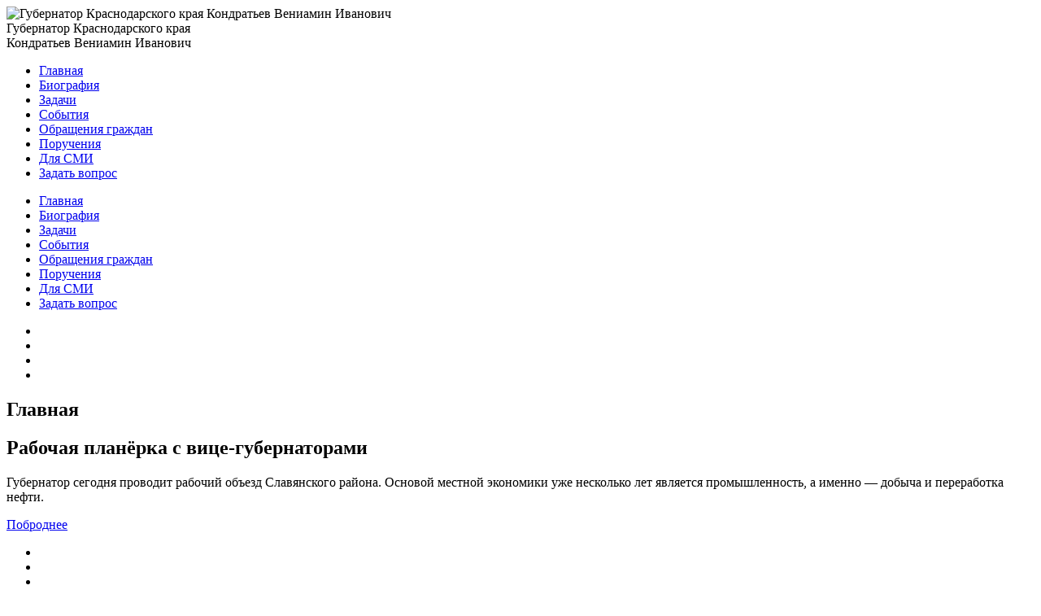

--- FILE ---
content_type: text/html; charset=utf-8
request_url: https://vikondratev.ru/?ARTICLE_ID=3928
body_size: 105267
content:
<!DOCTYPE html>
<html>
<head>

	<meta name="viewport" content="width=device-width, initial-scale=1.0, user-scalable=no, maximum-scale=1.0">
	<meta name="format-detection" content="telephone=no">
	<meta http-equiv="X-UA-Compatible" content="IE=Edge"/>
	<meta name="language" content="Russian"/>

	<title>Губернатор Краснодарского края Кондратьев Вениамин Иванович </title>

	<meta http-equiv="Content-Type" content="text/html; charset=UTF-8"/>
<meta name="robots" content="index, follow"/>

	<link rel="icon" href="/favicon.ico" type="image/x-icon"/>
	<link rel="shortcut icon" href="/favicon.ico" type="image/x-icon"/>

    <!-- Scripts -->
    <script src="/local/templates/main/js/vendor/jquery-2.1.4.min.js?146081963884349"></script>

    <script>
        var changeSlideBeforeLoading;
    </script>
	<!-- Styles -->
	<!--<link href='http://fonts.googleapis.com/css?family=Fira+Sans:400,300,500,700,500italic&subset=latin,cyrillic' rel='stylesheet' type='text/css'>-->
	<link href="/bitrix/cache/css/s1/main/template_bc31c3f44ff8ccaf59a4bcfaabad8f9a/template_bc31c3f44ff8ccaf59a4bcfaabad8f9a.css?1523957427347334" type="text/css" data-template-style="true" rel="stylesheet"/>


	<!-- Scripts -->

	<!--[if IE]>
	<script src="http://html5shiv.googlecode.com/svn/trunk/html5.js"></script>
	<![endif]-->

	<!--[if lt IE 9]>
	<script src="http://css3-mediaqueries-js.googlecode.com/svn/trunk/css3-mediaqueries.js"></script>
	<script src="/local/templates/main/js/vendor/PIE_IE678.min.js?146081963838588"></script>
	<script src="/local/templates/main/js/vendor/PIE_IE9.min.js?146081963825668"></script>
	<![endif]-->

	
</head>
<body class="disable-scroll">
	<header>
				<div class="container-fluid">
			<div class="cell">
				<div class="logo">
					<img src="/local/templates/main/img/logo-small.png?14608196386490" alt="Губернатор Краснодарского края Кондратьев Вениамин Иванович" width="55" height="66">
				</div>
				<div class="site-tittle hidden-xs">
					Губернатор Краснодарского края<br/> Кондратьев Вениамин Иванович
				</div>
			</div>
			<!-- /.col-lg-3 -->
			<div class="cell hidden-sm hidden-xs">
				<nav>
					

				<ul class="main-menu">
					<li data-menuanchor="mainScreen" class="active">
						<a href="#mainScreen">Главная</a>
					</li>
					<li data-menuanchor="biography">
						<a href="#biography">Биография</a>
					</li>
					<li data-menuanchor="purpose">
						<a href="#purpose">Задачи</a>
					</li>
					<li data-menuanchor="events">
						<a href="#events">События</a>
					</li>
					<li data-menuanchor="appeal">
						<a href="#appeal">Обращения граждан</a>
					</li>
					<li data-menuanchor="assignment">
						<a href="#assignment">Поручения</a>
					</li>
					<li data-menuanchor="massMedia">
						<a href="#massMedia">Для СМИ</a>
					</li>
					<li><a href="#frmAskQuestion" class="ask-question js-ask-question">Задать вопрос</a></li>
				</ul>

					<div class="clock">
						<div class="time js-time"></div>
						<div class="date js-date"></div>
					</div>
				</nav>
			</div>

			<div class="mobile-menu-button jsmmb">
				<a href="#"></a>
			</div>
			<!-- /.col-lg-1 -->
		</div>
		<!-- /.container-fluid -->

		<div class="mobile-menu js-mobile-menu closed">
			<div class="close-menu js-cm"><a href="#"></a></div>
			<nav>
				

				<ul class="main-menu">
					<li data-menuanchor="mainScreen" class="active">
						<a href="#mainScreen">Главная</a>
					</li>
					<li data-menuanchor="biography">
						<a href="#biography">Биография</a>
					</li>
					<li data-menuanchor="purpose">
						<a href="#purpose">Задачи</a>
					</li>
					<li data-menuanchor="events">
						<a href="#events">События</a>
					</li>
					<li data-menuanchor="appeal">
						<a href="#appeal">Обращения граждан</a>
					</li>
					<li data-menuanchor="assignment">
						<a href="#assignment">Поручения</a>
					</li>
					<li data-menuanchor="massMedia">
						<a href="#massMedia">Для СМИ</a>
					</li>
					<li><a href="#frmAskQuestion" class="ask-question js-ask-question">Задать вопрос</a></li>
				</ul>

			</nav>
			<nav>
	<ul class="social-buttons">
		<li><a class="vk" target="_blank" href="#"></a></li>
		<li><a class="tw" target="_blank" href="#"></a></li>
		<li><a class="fb" target="_blank" href="#"></a></li>
		<li><a class="ok" target="_blank" href="#"></a></li>
	</ul>
</nav>		</div>
		<!-- /.mobile-menu -->
	</header>
	<!-- [ End Header ] -->



	<!-- [ Begin Main ] -->
	<main role="main"><article class="main-screen section">

	<div class="slideshow">
					<div class="slide" style="background-image: url(/upload/iblock/ec7/ec79fb0a146d393349d5175d4a0fe6d8.jpg);" data-animation="zoomAnim" data-holder-size="60%" data-text="Семья — основа общества, основная ячейка государства, если разрушим ее — разрушим всё государство."></div>
					<div class="slide" data-background="/upload/iblock/487/487074ae45ef7c892e09ee84228e9d16.jpg" data-animation="zoomAnim" data-holder-size="60%" data-text="Мой принцип — опираться на реальную жизнь. <br />Люди для меня — главный барометр."></div>
					<div class="slide" data-background="/upload/iblock/ae5/ae5f396da499a7d8062a3da818493e88.jpg" data-animation="zoomAnim" data-holder-size="60%" data-text="Если не будет духовного роста — никакие деньги не спасут."></div>
					<div class="slide" data-background="/upload/iblock/d9f/d9f03d89c75beded29217b15b52f67e0.jpg" data-animation="zoomAnim" data-holder-size="60%" data-text="Даже в условиях предельной экономии социальные программы, гарантии и выплаты должны быть полностью сохранены."></div>
					<div class="slide" data-background="/upload/iblock/b03/b03e86a7eced6e8215be3ab8a400ecce.jpg" data-animation="zoomAnim" data-holder-size="60%" data-text="Власть должна не летать в облаках, а ходить по земле."></div>
					<div class="slide" data-background="/upload/iblock/1fb/1fb8b201c56f4e7a053e4b2a07e7ff55.jpg" data-animation="zoomAnim" data-holder-size="60%" data-text="Мы в вечном и неоплатном долгу перед теми, кто отдал свои жизни за нашу свободу и свободу наших детей."></div>
					<div class="slide" data-background="/upload/iblock/5c1/5c15b958fbf2425861f8a5438b0571c7.jpg" data-animation="zoomAnim" data-holder-size="60%" data-text="Кубанская земля — дорогая земля, но ее главное предназначение работать на урожай."></div>
					<div class="slide" data-background="/upload/iblock/b81/b811185da78a3c9ca40c693a5389fbd3.jpg" data-animation="leftAnim" data-holder-size="60%" data-text="Казачество — это не просто история, это наша жизнь. Если край будет возрождать собственную культуру и традиции, тогда никакие кризисы нам будут не страшны."></div>
				<div class="text-holder"></div>
	</div>

	<header>
		<h1>Главная</h1>
	</header>

	<footer>
		<div class="anonse"> <!-- Для отображения текста добавить класс showed -->
	<h2>Рабочая планёрка с вице-губернаторами</h2>
	<p>Губернатор сегодня проводит рабочий объезд Славянского района. Основой местной экономики уже несколько лет является промышленность, а именно — добыча и переработка нефти. </p>
	<a href="#" class="button-blue">Поброднее</a>
</div>		<div class="hidden-sm hidden-xs">
			<nav>
	<ul class="social-buttons">
		<li><a class="vk" target="_blank" href="#"></a></li>
		<li><a class="tw" target="_blank" href="#"></a></li>
		<li><a class="fb" target="_blank" href="#"></a></li>
		<li><a class="ok" target="_blank" href="#"></a></li>
	</ul>
</nav>		</div>
	</footer>
</article>	<article class="biography section" style="background-image: url('/local/templates/main/img/background008.jpg');">
	<header>
		<h1 class="inverse">Биография</h1>
	</header>

	<section class="biography-carousel">
		<div class="photo">
			<figure>
				<div class="photo-holder">
					<img src="/?ARTICLE_ID=3928" data-src="/upload/iblock/2c1/2c140bc6cc946a5bcbff533eb7fa3e0d.jpg">
				</div>
				<figcaption>
					Кондратьев В.И.				</figcaption>
			</figure>
		</div>

		<div class="biography-text js-custom-scrollbar">
			<p class="title">Кондратьев Вениамин Иванович</p>

			<p>Родился 1 сентября 1970 года в городе Прокопьевске Кемеровской области.</p>
<p>Образование: Кубанский государственный университет, специальность «Юрист». Кандидат юридических наук.</p>
<p>С 1991 по 1994 год – юрисконсульт, заведующий юридическим сектором АО «Плутос», г. Краснодар.</p>
<p>С 1994 по 1995 год – старший юрисконсульт и ведущий специалист юридического отдела Управления делами администрации Краснодарского края.</p>
<p>С 1995 по 2001 год – заместитель, первый заместитель начальника правового управления администрации Краснодарского края, начальник отдела систематизации и правовой экспертизы нормативных правовых актов.</p>
<p>В 2001-2003 годах – заместитель руководителя аппарата, начальник правового управления администрации Краснодарского края.</p>
<p>С 2003 по 2007 год – заместитель главы администрации (губернатора) Краснодарского края по вопросам имущественных, земельных и правовых отношений, руководитель департамента имущественных отношений Краснодарского края.</p>
<p>С 2007 по 2014 год – заместитель главы администрации (губернатора) Краснодарского края, руководитель департамента имущественных отношений Краснодарского края.</p>
<p>С 2014 по январь 2015 года – заместитель начальника Главного управления федерального имущества Управления делами Президента Российской Федерации.</p>
<p>Январь 2015 года – назначен на должность начальника Главного управления федерального имущества Управления делами Президента Российской Федерации.</p>
<p>Март 2015 года – назначен заместителем Управляющего делами Президента Российской Федерации.</p>
<p>Указом Президента РФ от 22 апреля 2015 года назначен временно исполняющим обязанности главы администрации (губернатора) Краснодарского края.</p>
<p>По результатам выборов, прошедших 13 сентября 2015 года, Вениамин Кондратьев набрал 83,64% голосов и стал избранным губернатором Краснодарского края.</p>
<p>22 сентября 2015 года он официально вступил в должность главы администрации (губернатора) Краснодарского края.</p>		</div>

        <div class="scroller-arrow js-scroll">
            <div class="icon"></div>
		</div>
	</section>

	<footer>

	</footer>
</article>	<article class="purpose section" style="background-image: url('/local/templates/main/img/background009.jpg');">
	<header>
		<h1 class="inverse">Задачи</h1>
		<div class="slogan"><p>Благо народа Кубани <br/><span>&mdash; высшая цель нашей работы!</span></p></div>
	</header>

	<section>
		<div class="purpose-list">
							<div class="cs-purpose">
					<figure>
													<img src="/upload/iblock/734/73452b60866b254da92a814fcf474f7f.png" alt="АПК"/>
												<figcaption>
							АПК						</figcaption>
					</figure>
					<div class="scroller js-custom-scrollbar">
						<table>
															<tr>
									<td><img src="/local/templates/main/img/clock-icon.png" alt="В работе"/></td>
									<td>создание  максимально выгодных условий для выращивания, производства и реализации сельхозпродукции как для фермеров, так и для крупных агропромышленных предприятий;</td>
								</tr>
															<tr>
									<td><img src="/local/templates/main/img/clock-icon.png" alt="В работе"/></td>
									<td>продвижение кубанской сельхозпродукции внутри региона и за его пределами;</td>
								</tr>
															<tr>
									<td><img src="/local/templates/main/img/clock-icon.png" alt="В работе"/></td>
									<td>упрощение доступа к государственной поддержке крупных и мелких хозяйств Кубани;</td>
								</tr>
															<tr>
									<td><img src="/local/templates/main/img/clock-icon.png" alt="В работе"/></td>
									<td>строительство логистических центров. В этом году на территории края должны заработать четыре комплекса, в 2017 году – еще семь</td>
								</tr>
													</table>
					</div>
					<div class="scroller-arrow js-scroll">
						<div class="icon"></div>
					</div>
				</div>
							<div class="cs-purpose">
					<figure>
													<img src="/upload/iblock/c14/c14b8ced6de41307bcc26d4d0a6b7230.png" alt="Санаторно-курортная сфера"/>
												<figcaption>
							Санаторно-курортная сфера						</figcaption>
					</figure>
					<div class="scroller js-custom-scrollbar">
						<table>
															<tr>
									<td><img src="/local/templates/main/img/clock-icon.png" alt="В работе"/></td>
									<td>развитие курортов Кубани как круглогодичных;</td>
								</tr>
															<tr>
									<td><img src="/local/templates/main/img/clock-icon.png" alt="В работе"/></td>
									<td>дальнейшее освоение и развитие курортов Азовского побережья края;</td>
								</tr>
															<tr>
									<td><img src="/local/templates/main/img/clock-icon.png" alt="В работе"/></td>
									<td>развитие и продвижение новых туристических территорий и маршрутов края;</td>
								</tr>
															<tr>
									<td><img src="/local/templates/main/img/clock-icon.png" alt="В работе"/></td>
									<td>благоустройство существующих и организация новых пляжей на Азово-Черноморском побережье; </td>
								</tr>
															<tr>
									<td><img src="/local/templates/main/img/clock-icon.png" alt="В работе"/></td>
									<td>развитие придорожного сервиса: курорты Краснодарского края должны начинаться с границ региона;</td>
								</tr>
															<tr>
									<td><img src="/local/templates/main/img/clock-icon.png" alt="В работе"/></td>
									<td>обязательная классификация всех курортно-туристических средств размещения на территории Кубани.</td>
								</tr>
													</table>
					</div>
					<div class="scroller-arrow js-scroll">
						<div class="icon"></div>
					</div>
				</div>
							<div class="cs-purpose">
					<figure>
													<img src="/upload/iblock/02d/02d537392545cfadb00d60a9aca3ff66.png" alt="Инвестиционная деятельность и промышленность"/>
												<figcaption>
							Инвестиционная деятельность и промышленность						</figcaption>
					</figure>
					<div class="scroller js-custom-scrollbar">
						<table>
															<tr>
									<td><img src="/local/templates/main/img/clock-icon.png" alt="В работе"/></td>
									<td>привлечение инвестиций в интересах экономики региона;</td>
								</tr>
															<tr>
									<td><img src="/local/templates/main/img/clock-icon.png" alt="В работе"/></td>
									<td>определение участков под промышленные парки и обеспечение подвода к ним всей необходимой инфраструктуры;</td>
								</tr>
															<tr>
									<td><img src="/local/templates/main/img/clock-icon.png" alt="В работе"/></td>
									<td>расширение переченя мер государственной поддержки малого и среднего бизнеса;</td>
								</tr>
															<tr>
									<td><img src="/local/templates/main/img/clock-icon.png" alt="В работе"/></td>
									<td>освоение выпуска в крае продукции с высокой добавленной стоимостью;</td>
								</tr>
															<tr>
									<td><img src="/local/templates/main/img/clock-icon.png" alt="В работе"/></td>
									<td>сохранение лидирующих позиций по выпуску основных видов строительных материалов.</td>
								</tr>
													</table>
					</div>
					<div class="scroller-arrow js-scroll">
						<div class="icon"></div>
					</div>
				</div>
							<div class="cs-purpose">
					<figure>
													<img src="/upload/iblock/53e/53ecb24330623613ff1e8de4915e6a62.png" alt="Экономика и Финансы"/>
												<figcaption>
							Экономика и Финансы						</figcaption>
					</figure>
					<div class="scroller js-custom-scrollbar">
						<table>
															<tr>
									<td><img src="/local/templates/main/img/clock-icon.png" alt="В работе"/></td>
									<td>обеспечение в 2016 году 220 млрд рублей собственных доходов в консолидированный бюджет региона;</td>
								</tr>
															<tr>
									<td><img src="/local/templates/main/img/clock-icon.png" alt="В работе"/></td>
									<td>разработка и соблюдение плана мероприятий, направленных на обеспечение наполняемости бюджета;</td>
								</tr>
															<tr>
									<td><img src="/local/templates/main/img/clock-icon.png" alt="В работе"/></td>
									<td>постоянный мониторинг ситуации с задолженностями по заработной плате, в том числе на муниципальном уровне;</td>
								</tr>
															<tr>
									<td><img src="/local/templates/main/img/clock-icon.png" alt="В работе"/></td>
									<td>применение способов господдержки для недопущения (минимизации) роста безработицы в крае;</td>
								</tr>
															<tr>
									<td><img src="/local/templates/main/img/clock-icon.png" alt="В работе"/></td>
									<td>управление доходами и усиление контроля за расходованием средств краевого бюджета.</td>
								</tr>
													</table>
					</div>
					<div class="scroller-arrow js-scroll">
						<div class="icon"></div>
					</div>
				</div>
							<div class="cs-purpose">
					<figure>
													<img src="/upload/iblock/e5c/e5ca2fc642f5b3f068a06825fcb6148b.png" alt="Градостроительство и ЖКХ"/>
												<figcaption>
							Градостроительство и ЖКХ						</figcaption>
					</figure>
					<div class="scroller js-custom-scrollbar">
						<table>
															<tr>
									<td><img src="/local/templates/main/img/clock-icon.png" alt="В работе"/></td>
									<td>разработка и неукоснительное соблюдение единых правил осуществления градостроительной деятельности;</td>
								</tr>
															<tr>
									<td><img src="/local/templates/main/img/clock-icon.png" alt="В работе"/></td>
									<td>соблюдение общественных интересов и учет мнения жителей городских и сельских населенных пунктов при проведении ремонтов и реконструкций инженерно-технической инфраструктуры, дорожной сети и жилых районов; </td>
								</tr>
															<tr>
									<td><img src="/local/templates/main/img/clock-icon.png" alt="В работе"/></td>
									<td>приведение генеральных планов и правил землепользования в муниципалитетах края в соответствие друг с другом;</td>
								</tr>
															<tr>
									<td><img src="/local/templates/main/img/clock-icon.png" alt="В работе"/></td>
									<td>признание имеющихся в муниципалитетах края парков и скверов особо охраняемыми природными территориями;</td>
								</tr>
															<tr>
									<td><img src="/local/templates/main/img/clock-icon.png" alt="В работе"/></td>
									<td>обеспечение бесперебойной работы ЖКХ края, а также обновление в 2016 году инженерных сетей не менее чем на 5%.</td>
								</tr>
													</table>
					</div>
					<div class="scroller-arrow js-scroll">
						<div class="icon"></div>
					</div>
				</div>
							<div class="cs-purpose">
					<figure>
													<img src="/upload/iblock/23b/23b98585fbf402a61e0df82feecaf211.png" alt="Медицина"/>
												<figcaption>
							Медицина						</figcaption>
					</figure>
					<div class="scroller js-custom-scrollbar">
						<table>
															<tr>
									<td><img src="/local/templates/main/img/clock-icon.png" alt="В работе"/></td>
									<td>реализация системы мер по снижению смертности и повышению продолжительности жизни населения Кубани;</td>
								</tr>
															<tr>
									<td><img src="/local/templates/main/img/clock-icon.png" alt="В работе"/></td>
									<td>повышение доступности качественной медицинской помощи в сельской местности; </td>
								</tr>
															<tr>
									<td><img src="/local/templates/main/img/clock-icon.png" alt="В работе"/></td>
									<td>строительство в 2016 году 20 офисов врачей общей практики;</td>
								</tr>
															<tr>
									<td><img src="/local/templates/main/img/clock-icon.png" alt="В работе"/></td>
									<td>развитие краевых больниц как центров высокотехнологичной медицинской помощи;</td>
								</tr>
															<tr>
									<td><img src="/local/templates/main/img/clock-icon.png" alt="В работе"/></td>
									<td>обеспечение региона медицинскими кадрами посредством обучения выпускников школ в профильных образовательных учреждениях по целевому набору;</td>
								</tr>
															<tr>
									<td><img src="/local/templates/main/img/clock-icon.png" alt="В работе"/></td>
									<td>внедрение системы стимулирования для привлечения в край медицинских работников из других регионов, в том числе через предоставление жилья.</td>
								</tr>
													</table>
					</div>
					<div class="scroller-arrow js-scroll">
						<div class="icon"></div>
					</div>
				</div>
							<div class="cs-purpose">
					<figure>
													<img src="/upload/iblock/289/289aab6281167b9b9bba5e54f246da1c.png" alt="Образование и культура"/>
												<figcaption>
							Образование и культура						</figcaption>
					</figure>
					<div class="scroller js-custom-scrollbar">
						<table>
															<tr>
									<td><img src="/local/templates/main/img/clock-icon.png" alt="В работе"/></td>
									<td>повышение доступности детских садов; </td>
								</tr>
															<tr>
									<td><img src="/local/templates/main/img/clock-icon.png" alt="В работе"/></td>
									<td>разработка типовых проектов новых школ и начало их возведения уже в 2016 году;</td>
								</tr>
															<tr>
									<td><img src="/local/templates/main/img/clock-icon.png" alt="В работе"/></td>
									<td>повышение охвата детей всех территорий Кубани дополнительным образованием; </td>
								</tr>
															<tr>
									<td><img src="/local/templates/main/img/clock-icon.png" alt="В работе"/></td>
									<td>развитие системы профессионаольного образования края и повышение престижа рабочих профессий;</td>
								</tr>
															<tr>
									<td><img src="/local/templates/main/img/clock-icon.png" alt="В работе"/></td>
									<td>сохранение и развитие культурного наследия Кубани;</td>
								</tr>
															<tr>
									<td><img src="/local/templates/main/img/clock-icon.png" alt="В работе"/></td>
									<td>оснащение кинотеатров в городах и районах Кубани новым оборудованием.</td>
								</tr>
													</table>
					</div>
					<div class="scroller-arrow js-scroll">
						<div class="icon"></div>
					</div>
				</div>
							<div class="cs-purpose">
					<figure>
													<img src="/upload/iblock/ab2/ab2b91aec4d4028e43ff72cd6aa7fb68.png" alt="Спорт и Казачество"/>
												<figcaption>
							Спорт и Казачество						</figcaption>
					</figure>
					<div class="scroller js-custom-scrollbar">
						<table>
															<tr>
									<td><img src="/local/templates/main/img/clock-icon.png" alt="В работе"/></td>
									<td>создание условий для занятий жителей края спортом по месту жительства;</td>
								</tr>
															<tr>
									<td><img src="/local/templates/main/img/clock-icon.png" alt="В работе"/></td>
									<td>увеличение охвата детей занятиями в спортивных секциях; </td>
								</tr>
															<tr>
									<td><img src="/local/templates/main/img/clock-icon.png" alt="В работе"/></td>
									<td>строительство спортивных площадок в жилых микрорайонах;</td>
								</tr>
															<tr>
									<td><img src="/local/templates/main/img/clock-icon.png" alt="В работе"/></td>
									<td>оборудование в 2016 году 20 малобюджетных спортплощадок шаговой доступности возле строящихся домов;</td>
								</tr>
															<tr>
									<td><img src="/local/templates/main/img/clock-icon.png" alt="В работе"/></td>
									<td>привлечение казаков к охране общественного порядка, школ и детских садов края;</td>
								</tr>
															<tr>
									<td><img src="/local/templates/main/img/clock-icon.png" alt="В работе"/></td>
									<td>повышение качества несения кубанскими казаками государственной службы.</td>
								</tr>
													</table>
					</div>
					<div class="scroller-arrow js-scroll">
						<div class="icon"></div>
					</div>
				</div>
					</div>
	</section>

	<footer class="hidden-footer">
		<div class="governor-comment">
			
	<div class="photo">
		<img src="/upload/resize_cache/iblock/94b/115_115_1/94bbf2b3970e609ae1f85e8426bcbc57.jpg" alt=""/>
	</div>
	<div class="comment clearfix">
		<p>Мой принцип – опираться на реальную жизнь. Люди&nbsp;&nbsp;для меня - главный барометр. </p>		<p class="sign">Кондратьев В.И.</p>
	</div>
		</div>
	</footer>
</article>	<article class="events section" style="background-image: url('/local/templates/main/img/background010.jpg');" data-album-bg="/local/templates/main/img/background011.jpg" data-bg="/local/templates/main/img/background010.jpg">
	<header>
		<h1>События</h1>
	</header>
	<section>
		<div class="tabs">
			<div class="tab active js-album-back-link"><a href="#" data-tab="tb-news">Новости</a></div>
			<div class="tab"><a href="#" data-tab="tb-photoreport">Фотоотчеты</a></div>
			<div class="tab js-album-back-link"><a href="#" data-tab="tb-articles">Статьи</a></div>
			<div class="tab js-album-back-link"><a href="#" data-tab="tb-memory">Памятки</a></div>
			<div class="tab js-album-back-link"><a href="#" data-tab="tb-video">Видео</a></div>
		</div>
		<div class="tabs-content">
			<div class="tab tb-news active">
				<div class="left-col">
	<div class="btn-wrapper">
		<ul>
			<li class="active" style="width: 115px;">
				<a href="/" class="js-all-news">Все новости</a>
			</li>
			<li class="filter-date">
				<span>Фильтр по дате:</span><a href="#" class="date-filter js-calendar-open filter-news">15 Июля, 2018</a>
				<form id="news-form" method="get" action="/">
					<input type="hidden" name="ajax" value="news">
					<input type="hidden" class="date-val" name="date_news" value="">
				</form>
			</li>
		</ul>
		<div class="filter-button"></div>
		<div class="clearfix"></div>
	</div>

	<div class="no-news" style="display: none;">Информация по выбранной дате отсутствует</div>

	<div class="events-list js-custom-scrollbar">
									<div class="month-group">
					<table class="title"><tr><td><hr></td><td>Июль</td><td><hr></td></tr></table>
											<a href="/?NEWS_ID=11283">
							<div class="event active">
								<div class="num">13</div>
								<div class="text">Губернатор поздравил кубанских студентов с победой во Всероссийской летней универсиаде</div>
							</div>
						</a>
											<a href="/?NEWS_ID=11281">
							<div class="event">
								<div class="num">13</div>
								<div class="text">Вениамин Кондратьев встретился с заместителем руководителя ФАС Виталием Королевым </div>
							</div>
						</a>
											<a href="/?NEWS_ID=11274">
							<div class="event">
								<div class="num">13</div>
								<div class="text">В муниципалитеты Кубани вернулся транспорт, задействованный на время ЧМ-2018</div>
							</div>
						</a>
											<a href="/?NEWS_ID=11253">
							<div class="event">
								<div class="num">11</div>
								<div class="text">Расходы бюджета на 2018 год увеличены более чем на 700 млн рублей</div>
							</div>
						</a>
											<a href="/?NEWS_ID=11244">
							<div class="event">
								<div class="num">10</div>
								<div class="text">Губернатор Кубани поручил разработать краткосрочную стратегию социально-экономического развития Кущевского района</div>
							</div>
						</a>
											<a href="/?NEWS_ID=11242">
							<div class="event">
								<div class="num">10</div>
								<div class="text">В развитие придорожного сервиса Кущевского района инвестирован 1 млрд рублей</div>
							</div>
						</a>
											<a href="/?NEWS_ID=11236">
							<div class="event">
								<div class="num">10</div>
								<div class="text">Рабочий день Вениамина Кондратьева проходит в Кущевском районе</div>
							</div>
						</a>
											<a href="/?NEWS_ID=11226">
							<div class="event">
								<div class="num">09</div>
								<div class="text">Вениамин Кондратьев: «Вся региональная команда – от волонтеров до руководителей проектов – сработала на высокий балл на чемпионате мира по футболу»</div>
							</div>
						</a>
											<a href="/?NEWS_ID=11219">
							<div class="event">
								<div class="num">08</div>
								<div class="text">Вениамин Кондратьев поздравил жителей Кубани с Днем семьи, любви и верности</div>
							</div>
						</a>
											<a href="/?NEWS_ID=11213">
							<div class="event">
								<div class="num">08</div>
								<div class="text">Вениамин Кондратьев: «Фишт» побил все рекорды – и по посещаемости, и по накалу страстей»</div>
							</div>
						</a>
											<a href="/?NEWS_ID=11208">
							<div class="event">
								<div class="num">07</div>
								<div class="text">Колинда Грабар-Китарович прибыла в Сочи </div>
							</div>
						</a>
											<a href="/?NEWS_ID=11201">
							<div class="event">
								<div class="num">06</div>
								<div class="text">В 2018 году на Кубани 55 вузов и филиалов проводят прием на обучение</div>
							</div>
						</a>
											<a href="/?NEWS_ID=11192">
							<div class="event">
								<div class="num">05</div>
								<div class="text">На ремонт и приобретение оборудования для районных медучреждений из бюджета края выделят 1,5 миллиарда рублей</div>
							</div>
						</a>
											<a href="/?NEWS_ID=11191">
							<div class="event">
								<div class="num">05</div>
								<div class="text">Вениамин Кондратьев: «За реализацию каждого проекта по развитию экономики будет отвечать конкретный человек»</div>
							</div>
						</a>
											<a href="/?NEWS_ID=11182">
							<div class="event">
								<div class="num">04</div>
								<div class="text">До конца года на Кубани планируют ввести в эксплуатацию пять долгостроев</div>
							</div>
						</a>
											<a href="/?NEWS_ID=11178">
							<div class="event">
								<div class="num">03</div>
								<div class="text">В ближайшие два года в Новопокровском районе построят новый газопровод</div>
							</div>
						</a>
											<a href="/?NEWS_ID=11172">
							<div class="event">
								<div class="num">03</div>
								<div class="text">Вениамин Кондратьев: «Всем собственникам пострадавших в результате ЧС домов будут оперативно выплачены компенсации»</div>
							</div>
						</a>
											<a href="/?NEWS_ID=11167">
							<div class="event">
								<div class="num">03</div>
								<div class="text">Губернатор встретился с жителями станицы Новокорсунской</div>
							</div>
						</a>
											<a href="/?NEWS_ID=11160">
							<div class="event">
								<div class="num">02</div>
								<div class="text">Вениамин Кондратьев: «Проблемы водоснабжения Ейска должны быть решены не временными способами»</div>
							</div>
						</a>
											<a href="/?NEWS_ID=11158">
							<div class="event">
								<div class="num">02</div>
								<div class="text">Вениамин Кондратьев поручил контролировать начисление коммунальных платежей управляющими компаниями</div>
							</div>
						</a>
											<a href="/?NEWS_ID=11157">
							<div class="event">
								<div class="num">02</div>
								<div class="text">Из краевого бюджета выделено порядка 150 млн рублей на компенсации пострадавшим в результате ЧС</div>
							</div>
						</a>
									</div>
							<div class="month-group">
					<table class="title"><tr><td><hr></td><td>Июнь</td><td><hr></td></tr></table>
											<a href="/?NEWS_ID=11138">
							<div class="event">
								<div class="num">29</div>
								<div class="text">Свыше 30 млн рублей выделено на строительство нового корпуса детского сада в Кавказском районе</div>
							</div>
						</a>
											<a href="/?NEWS_ID=11126">
							<div class="event">
								<div class="num">28</div>
								<div class="text">В этом году начнется строительство развязки на трассе М-4 «Дон» в районе Геленджика</div>
							</div>
						</a>
											<a href="/?NEWS_ID=11123">
							<div class="event">
								<div class="num">28</div>
								<div class="text">Вениамин Кондратьев совершит объезд автомобильной дороги М-4 «Дон»</div>
							</div>
						</a>
											<a href="/?NEWS_ID=11108">
							<div class="event">
								<div class="num">27</div>
								<div class="text">Вениамин Кондратьев поздравил молодых жителей Кубани с праздником</div>
							</div>
						</a>
											<a href="/?NEWS_ID=11098">
							<div class="event">
								<div class="num">25</div>
								<div class="text">В Краснодарском крае планируют увеличить количество зеленых зон</div>
							</div>
						</a>
											<a href="/?NEWS_ID=11096">
							<div class="event">
								<div class="num">25</div>
								<div class="text">Вениамин Кондратьев: «Ждем продолжения праздника футбола и российскую сборную на «Фиште»</div>
							</div>
						</a>
											<a href="/?NEWS_ID=11091">
							<div class="event">
								<div class="num">24</div>
								<div class="text">Две тысячи лучших выпускников Кубани принимают участие в Губернаторском бале</div>
							</div>
						</a>
											<a href="/?NEWS_ID=11077">
							<div class="event">
								<div class="num">22</div>
								<div class="text">Аграрии Кубани собрали 1 млн тонн зерна нового урожая</div>
							</div>
						</a>
											<a href="/?NEWS_ID=11069">
							<div class="event">
								<div class="num">21</div>
								<div class="text">В крае разрабатывается новая транспортная схема северо-восточной части Краснодара</div>
							</div>
						</a>
											<a href="/?NEWS_ID=11059">
							<div class="event">
								<div class="num">20</div>
								<div class="text">Вениамин Кондратьев: «У Абинского района есть перспективы для развития промышленных производств»</div>
							</div>
						</a>
											<a href="/?NEWS_ID=11055">
							<div class="event">
								<div class="num">20</div>
								<div class="text">Абинский маслозавод стал первым предприятием района, работающим под брендом «Сделано на Кубани»</div>
							</div>
						</a>
											<a href="/?NEWS_ID=11054">
							<div class="event">
								<div class="num">20</div>
								<div class="text">Вениамин Кондратьев оценил новые технологии по выращиванию ягодных культур в Абинском районе</div>
							</div>
						</a>
											<a href="/?NEWS_ID=11051">
							<div class="event">
								<div class="num">20</div>
								<div class="text">Вениамин Кондратьев наградил лучших работников в области здравоохранения</div>
							</div>
						</a>
											<a href="/?NEWS_ID=11049">
							<div class="event">
								<div class="num">20</div>
								<div class="text">Губернатор поздравил сборную России с победой над Египтом в матче ЧМ-2018</div>
							</div>
						</a>
											<a href="/?NEWS_ID=11048">
							<div class="event">
								<div class="num">20</div>
								<div class="text">Сегодня рабочий день Вениамина Кондратьева пройдет в Абинском районе</div>
							</div>
						</a>
											<a href="/?NEWS_ID=11036">
							<div class="event">
								<div class="num">19</div>
								<div class="text">Все оперативные службы края будут работать в режиме повышенной готовности вплоть до спада паводковых вод</div>
							</div>
						</a>
											<a href="/?NEWS_ID=11027">
							<div class="event">
								<div class="num">18</div>
								<div class="text">Губернатор Кубани Вениамин Кондратьев и глава ПАО «Газпром» Алексей Миллер обсудили вопросы газификации региона </div>
							</div>
						</a>
											<a href="/?NEWS_ID=11024">
							<div class="event">
								<div class="num">18</div>
								<div class="text">Оперативные службы Краснодарского края переведены в режим повышенной готовности </div>
							</div>
						</a>
											<a href="/?NEWS_ID=11014">
							<div class="event">
								<div class="num">17</div>
								<div class="text">Вениамин Кондратьев поздравил медиков Кубани с профессиональным праздником</div>
							</div>
						</a>
											<a href="/?NEWS_ID=11006">
							<div class="event">
								<div class="num">16</div>
								<div class="text">Вениамин Кондратьев поздравил профессорско-преподавательский корпус, студентов и выпускников КубГТУ со 100-летием вуза</div>
							</div>
						</a>
											<a href="/?NEWS_ID=11000">
							<div class="event">
								<div class="num">15</div>
								<div class="text">Вениамин Кондратьев: «Каждый квадратный сантиметр «Фишта» находится под контролем. Безопасность здесь – на самом высоком уровне»</div>
							</div>
						</a>
											<a href="/?NEWS_ID=10970">
							<div class="event">
								<div class="num">13</div>
								<div class="text">В Сочи открылся Городской пресс-центр Чемпионата мира по футболу</div>
							</div>
						</a>
											<a href="/?NEWS_ID=10968">
							<div class="event">
								<div class="num">13</div>
								<div class="text">Вениамин Кондратьев получил паспорт болельщика на матчи Чемпионата мира по футболу</div>
							</div>
						</a>
											<a href="/?NEWS_ID=10962">
							<div class="event">
								<div class="num">12</div>
								<div class="text">Более 300 тыс. кубанцев участвуют в праздничных мероприятиях в День России</div>
							</div>
						</a>
											<a href="/?NEWS_ID=10960">
							<div class="event">
								<div class="num">12</div>
								<div class="text">В День России Вениамин Кондратьев вручил награды выдающимся жителям Краснодарского краяВ День России Вениамин Кондратьев вручил награды выдающимся жителям Краснодарского края</div>
							</div>
						</a>
											<a href="/?NEWS_ID=10947">
							<div class="event">
								<div class="num">10</div>
								<div class="text">Губернатор Кубани поздравил жителей и гостей Анапы с открытием курортного сезона</div>
							</div>
						</a>
											<a href="/?NEWS_ID=10938">
							<div class="event">
								<div class="num">09</div>
								<div class="text">Вениамин Кондратьев: «Нужно вернуться к нормативным актам, позволяющим МЧС согласовывать объекты массового пребывания людей еще на стадии проекта»</div>
							</div>
						</a>
											<a href="/?NEWS_ID=10930">
							<div class="event">
								<div class="num">08</div>
								<div class="text">В Краснодарском крае открылись первые «фермерские дворики»</div>
							</div>
						</a>
											<a href="/?NEWS_ID=10928">
							<div class="event">
								<div class="num">08</div>
								<div class="text">Вениамин Кондратьев поручил экстренным службам края находиться в режиме полной готовности и вести круглосуточный мониторинг в связи с пожароопасностью</div>
							</div>
						</a>
											<a href="/?NEWS_ID=10925">
							<div class="event">
								<div class="num">08</div>
								<div class="text">Вениамин Кондратьев проведет совещание по предупреждению чрезвычайных ситуаций и обеспечению пожарной безопасности в крае</div>
							</div>
						</a>
											<a href="/?NEWS_ID=10921">
							<div class="event">
								<div class="num">07</div>
								<div class="text">Вениамин Кондратьев: «Работу над проектно-сметной документацией нового онкодиспансера в Краснодаре начнут в 2018 году»</div>
							</div>
						</a>
											<a href="/?NEWS_ID=10905">
							<div class="event">
								<div class="num">06</div>
								<div class="text">Пляжи Азово-Черноморских побережья готовы к купальному сезону</div>
							</div>
						</a>
											<a href="/?NEWS_ID=10896">
							<div class="event">
								<div class="num">05</div>
								<div class="text">Кубанским аграриям предстоит собрать урожай зерновых на площади 3,5 млн гектаров</div>
							</div>
						</a>
											<a href="/?NEWS_ID=10894">
							<div class="event">
								<div class="num">05</div>
								<div class="text">Вениамин Кондратьев поручил проработать вопрос введения мер господдержки при производстве твердых сортов пшеницы</div>
							</div>
						</a>
											<a href="/?NEWS_ID=10893">
							<div class="event">
								<div class="num">05</div>
								<div class="text">Краснодарский край готов компенсировать часть затрат за перевод сельхозтехники на газомоторное топливо</div>
							</div>
						</a>
											<a href="/?NEWS_ID=10889">
							<div class="event">
								<div class="num">05</div>
								<div class="text">Вениамин Кондратьев примет участие в краевом семинаре «День поля-2018»</div>
							</div>
						</a>
											<a href="/?NEWS_ID=10879">
							<div class="event">
								<div class="num">04</div>
								<div class="text">До конца 2019 года на Кубани планируют построить 17 школ и 4 детских сада</div>
							</div>
						</a>
											<a href="/?NEWS_ID=10877">
							<div class="event">
								<div class="num">04</div>
								<div class="text">Вениамин Кондратьев: «Руководители территорий, не освоившие денежные средства из краевого бюджета, должны быть привлечены к дисциплинарной ответственности»</div>
							</div>
						</a>
											<a href="/?NEWS_ID=10874">
							<div class="event">
								<div class="num">04</div>
								<div class="text">Вениамин Кондратьев рассказал журналистам о планах региона на летний курортный сезон</div>
							</div>
						</a>
											<a href="/?NEWS_ID=10857">
							<div class="event">
								<div class="num">02</div>
								<div class="text">Вениамин Кондратьев: «В крае стартовало одно из наиболее знаковых событий в этом году – туристический фестиваль «Античное наследие России»</div>
							</div>
						</a>
											<a href="/?NEWS_ID=10856">
							<div class="event">
								<div class="num">02</div>
								<div class="text">Вениамин Кондратьев поздравил жителей и гостей Геленджика с открытием курортного сезона </div>
							</div>
						</a>
											<a href="/?NEWS_ID=10846">
							<div class="event">
								<div class="num">01</div>
								<div class="text">В Краснодаре прошли праздничные мероприятия, посвященные Международному дню защиты детей</div>
							</div>
						</a>
											<a href="/?NEWS_ID=10844">
							<div class="event">
								<div class="num">01</div>
								<div class="text">Вениамин Кондратьев и Олег Белозеров оценили ход строительства железнодорожного обхода Краснодара</div>
							</div>
						</a>
									</div>
							<div class="month-group">
					<table class="title"><tr><td><hr></td><td>Май</td><td><hr></td></tr></table>
											<a href="/?NEWS_ID=10840">
							<div class="event">
								<div class="num">31</div>
								<div class="text">Вениамин Кондратьев: «Управлять муниципалитетами, сидя в кабинете, невозможно»</div>
							</div>
						</a>
											<a href="/?NEWS_ID=10837">
							<div class="event">
								<div class="num">31</div>
								<div class="text">Кубань полностью готова к приему команд-участниц и гостей ЧМ-2018</div>
							</div>
						</a>
											<a href="/?NEWS_ID=10827">
							<div class="event">
								<div class="num">30</div>
								<div class="text">Вениамин Кондратьев провел встречу с официальной делегацией Китайской Народной Республики</div>
							</div>
						</a>
											<a href="/?NEWS_ID=10823">
							<div class="event">
								<div class="num">30</div>
								<div class="text">Вениамин Кондратьев: «В Краснодарском крае производится более 40 процентов всего российского вина»</div>
							</div>
						</a>
											<a href="/?NEWS_ID=10821">
							<div class="event">
								<div class="num">30</div>
								<div class="text">В Краснодарском крае разработан механизм взимания курортного сбора</div>
							</div>
						</a>
											<a href="/?NEWS_ID=10800">
							<div class="event">
								<div class="num">29</div>
								<div class="text">Вениамин Кондратьев провел личный прием граждан</div>
							</div>
						</a>
											<a href="/?NEWS_ID=10793">
							<div class="event">
								<div class="num">28</div>
								<div class="text">Вениамин Кондратьев: «Кубанское вино – продукт, который заслуживает экспорт»</div>
							</div>
						</a>
											<a href="/?NEWS_ID=10792">
							<div class="event">
								<div class="num">28</div>
								<div class="text">В Германии начнет работать инвестиционный представитель Краснодарского края</div>
							</div>
						</a>
											<a href="/?NEWS_ID=10791">
							<div class="event">
								<div class="num">28</div>
								<div class="text">На Кубани появится высокотехнологичное предприятие по производству инженерной техники</div>
							</div>
						</a>
											<a href="/?NEWS_ID=10790">
							<div class="event">
								<div class="num">28</div>
								<div class="text">Немецкий бизнес отметил высокий экономический и инвестиционный потенциал Краснодарского края</div>
							</div>
						</a>
											<a href="/?NEWS_ID=10788">
							<div class="event">
								<div class="num">28</div>
								<div class="text">Краснодарский край почти в пять раз увеличил сумму заключенных соглашений на Петербургском международном экономическом форуме</div>
							</div>
						</a>
											<a href="/?NEWS_ID=10784">
							<div class="event">
								<div class="num">28</div>
								<div class="text">Сегодня отмечается 100-летний юбилей со дня основания Пограничной службы России</div>
							</div>
						</a>
											<a href="/?NEWS_ID=10783">
							<div class="event">
								<div class="num">28</div>
								<div class="text">Вениамин Кондратьев примет участие в презентации экономического и инвестиционного потенциала Кубани в Германии</div>
							</div>
						</a>
											<a href="/?NEWS_ID=10775">
							<div class="event">
								<div class="num">26</div>
								<div class="text">Вениамин Кондратьев поздравил немецкую компанию CLAAS с 15-летием в России </div>
							</div>
						</a>
											<a href="/?NEWS_ID=10772">
							<div class="event">
								<div class="num">25</div>
								<div class="text">Краснодарский край в рамках ПМЭФ-2018 заключил соглашения на общую сумму порядка 19,5 млрд рублей</div>
							</div>
						</a>
											<a href="/?NEWS_ID=10771">
							<div class="event">
								<div class="num">25</div>
								<div class="text">Владимир Путин: «В реализации планов в развитии экономики, социальной сферы, инфраструктуры многое будет зависеть от регионов»</div>
							</div>
						</a>
											<a href="/?NEWS_ID=10770">
							<div class="event">
								<div class="num">25</div>
								<div class="text">Краснодарский край представит экономический потенциал немецкому бизнесу в Берлине</div>
							</div>
						</a>
											<a href="/?NEWS_ID=10768">
							<div class="event">
								<div class="num">25</div>
								<div class="text">Краснодарский край занял шестое место в Национальном рейтинге состояния инвестиционного климата в субъектах РФ</div>
							</div>
						</a>
											<a href="/?NEWS_ID=10766">
							<div class="event">
								<div class="num">25</div>
								<div class="text">Вениамин Кондратьев поздравил митрополита Екатеринодарского и Кубанского Исидора с днем рождения</div>
							</div>
						</a>
											<a href="/?NEWS_ID=10764">
							<div class="event">
								<div class="num">24</div>
								<div class="text">Вениамин Кондратьев в рамках ПМЭФ-2018 встретился с федеральными и региональными СМИ</div>
							</div>
						</a>
											<a href="/?NEWS_ID=10763">
							<div class="event">
								<div class="num">24</div>
								<div class="text">Администрация Краснодарского края и АО «Российский экспортный центр» заключили соглашение о сотрудничестве</div>
							</div>
						</a>
											<a href="/?NEWS_ID=10762">
							<div class="event">
								<div class="num">24</div>
								<div class="text">Более 400 кубанских проектов получили гранты Фонда содействия инновациям на сумму 334 млн рублей</div>
							</div>
						</a>
											<a href="/?NEWS_ID=10761">
							<div class="event">
								<div class="num">24</div>
								<div class="text">Губернатор Вениамин Кондратьев и глава ГК «Автодор» Сергей Кельбах обсудили перспективы развития автодорожной сети Кубани</div>
							</div>
						</a>
											<a href="/?NEWS_ID=10753">
							<div class="event">
								<div class="num">24</div>
								<div class="text">Губернатор Кубани Вениамин Кондратьев принимает участие в работе ПМЭФ-2018</div>
							</div>
						</a>
											<a href="/?NEWS_ID=10751">
							<div class="event">
								<div class="num">24</div>
								<div class="text">Сегодня в школах Кубани прозвучал последний звонок</div>
							</div>
						</a>
											<a href="/?NEWS_ID=10742">
							<div class="event">
								<div class="num">23</div>
								<div class="text">На развитие муниципалитетов Краснодарского края дополнительно выделен 1,2 млрд рублей</div>
							</div>
						</a>
											<a href="/?NEWS_ID=10743">
							<div class="event">
								<div class="num">23</div>
								<div class="text">Расходная часть бюджета Кубани на 2018-2019 годы увеличена на 5,8 млрд рублей</div>
							</div>
						</a>
											<a href="/?NEWS_ID=10739">
							<div class="event">
								<div class="num">22</div>
								<div class="text">Вениамин Кондратьев: «Участие Краснодарского края в Петербургском международном экономическом форуме – это своеобразный экзамен»</div>
							</div>
						</a>
											<a href="/?NEWS_ID=10738">
							<div class="event">
								<div class="num">22</div>
								<div class="text">В 2018 году Госстройнадзор края отклонил 230 заявок на выдачу заключения о соответствии застройщиков</div>
							</div>
						</a>
											<a href="/?NEWS_ID=10736">
							<div class="event">
								<div class="num">22</div>
								<div class="text">С начала года сочинские суды «заморозили» 64 объекта незаконного строительства</div>
							</div>
						</a>
											<a href="/?NEWS_ID=10734">
							<div class="event">
								<div class="num">22</div>
								<div class="text">Рабочий день Вениамина Кондратьева пройдет в Сочи</div>
							</div>
						</a>
											<a href="/?NEWS_ID=10731">
							<div class="event">
								<div class="num">21</div>
								<div class="text">В 2018 году количество проб качества воды на курортах Черноморского и Азовского побережья составит порядка 8 тысяч</div>
							</div>
						</a>
											<a href="/?NEWS_ID=10728">
							<div class="event">
								<div class="num">21</div>
								<div class="text">Первые обладатели знака качества «Сделано на Кубани» получили дипломы из рук губернатора</div>
							</div>
						</a>
											<a href="/?NEWS_ID=10726">
							<div class="event">
								<div class="num">21</div>
								<div class="text">В Краснодаре состоится награждение победителей конкурса «Сделано на Кубани»</div>
							</div>
						</a>
											<a href="/?NEWS_ID=10722">
							<div class="event">
								<div class="num">20</div>
								<div class="text">Премии «Хрустальный компас» удостоен кубанский проект «Аллея Российской славы»</div>
							</div>
						</a>
											<a href="/?NEWS_ID=10718">
							<div class="event">
								<div class="num">19</div>
								<div class="text">Мастера народных ремесел смогут реализовывать свою продукцию на придорожных ярмарках по дороге к Крымскому мосту</div>
							</div>
						</a>
											<a href="/?NEWS_ID=10715">
							<div class="event">
								<div class="num">18</div>
								<div class="text">Вениамин Кондратьев: «Обратная связь с предпринимателями – это ключевой момент в выстраивании инвестиционной политики региона»</div>
							</div>
						</a>
											<a href="/?NEWS_ID=10714">
							<div class="event">
								<div class="num">18</div>
								<div class="text">На Петербургском экономическом форуме Краснодарский край представит флагманские проекты под единым брендом</div>
							</div>
						</a>
											<a href="/?NEWS_ID=10712">
							<div class="event">
								<div class="num">18</div>
								<div class="text">В марте 2019 года в поселке Мирном завершится монтаж инженерных сетей</div>
							</div>
						</a>
											<a href="/?NEWS_ID=10710">
							<div class="event">
								<div class="num">18</div>
								<div class="text">Глава Кубани Вениамин Кондратьев встретил в аэропорту Сочи канцлера Германии Ангелу Меркель</div>
							</div>
						</a>
											<a href="/?NEWS_ID=10709">
							<div class="event">
								<div class="num">18</div>
								<div class="text">Площадь мультимедийного музея «Россия – моя история» в Краснодаре составит 7,5 тысяч кв. м</div>
							</div>
						</a>
											<a href="/?NEWS_ID=10701">
							<div class="event">
								<div class="num">17</div>
								<div class="text">На Кубани на 39 тысяч га увеличили посевные площади сои после рекордного урожая </div>
							</div>
						</a>
											<a href="/?NEWS_ID=10692">
							<div class="event">
								<div class="num">16</div>
								<div class="text">Глава края потребовал привлечь к ответственности арендаторов, нарушивших сроки открытия пляжей</div>
							</div>
						</a>
											<a href="/?NEWS_ID=10691">
							<div class="event">
								<div class="num">16</div>
								<div class="text">Вениамин Кондратьев поручил создать оперативный штаб, который будет отслеживать ситуацию на курортах Кубани</div>
							</div>
						</a>
											<a href="/?NEWS_ID=10690">
							<div class="event">
								<div class="num">16</div>
								<div class="text">Муниципальные пляжи Анапы готовы к курортному сезону</div>
							</div>
						</a>
											<a href="/?NEWS_ID=10689">
							<div class="event">
								<div class="num">16</div>
								<div class="text">Губернатор Кубани оценил развитие курортной инфраструктуры Анапы</div>
							</div>
						</a>
											<a href="/?NEWS_ID=10680">
							<div class="event">
								<div class="num">16</div>
								<div class="text">Вениамин Кондратьев проведет Совбез по подготовке к открытию курортного сезона</div>
							</div>
						</a>
											<a href="/?NEWS_ID=10673">
							<div class="event">
								<div class="num">15</div>
								<div class="text">Вениамин Кондратьев: «Открытие Крымского моста превратит Юг России в единый большой курорт»</div>
							</div>
						</a>
											<a href="/?NEWS_ID=10672">
							<div class="event">
								<div class="num">15</div>
								<div class="text">Владимир Путин открыл автодорожную часть Крымского моста</div>
							</div>
						</a>
											<a href="/?NEWS_ID=10660">
							<div class="event">
								<div class="num">14</div>
								<div class="text">Все билеты на матч ЧМ-2018 Испания - Португалия в Сочи распроданы</div>
							</div>
						</a>
											<a href="/?NEWS_ID=10659">
							<div class="event">
								<div class="num">14</div>
								<div class="text">В Краснодарском крае подготовлены восемь площадок для размещения ветроэлектростанций</div>
							</div>
						</a>
											<a href="/?NEWS_ID=10656">
							<div class="event">
								<div class="num">14</div>
								<div class="text">Вениамин Кондратьев: «Более 20 медицинских учреждений будут оказывать необходимую помощь во время чемпионата мира по футболу»</div>
							</div>
						</a>
											<a href="/?NEWS_ID=10634">
							<div class="event">
								<div class="num">11</div>
								<div class="text">Движение тяжеловесного транспорта по автодорогам края ограничат с июня  по август</div>
							</div>
						</a>
											<a href="/?NEWS_ID=10633">
							<div class="event">
								<div class="num">11</div>
								<div class="text">Губернатор Краснодарского края заверил Президента РФ в исполнении новых «майских указов»</div>
							</div>
						</a>
											<a href="/?NEWS_ID=10626">
							<div class="event">
								<div class="num">10</div>
								<div class="text">Вениамин Кондратьев выразил соболезнования семье Мурата Ахеджака</div>
							</div>
						</a>
											<a href="/?NEWS_ID=10623">
							<div class="event">
								<div class="num">10</div>
								<div class="text">Вениамин Кондратьев: «В Стратегии-2030 прописаны амбициозные, но абсолютно реальные цели и задачи. Те же задачи перед нами поставил и президент»</div>
							</div>
						</a>
											<a href="/?NEWS_ID=10622">
							<div class="event">
								<div class="num">09</div>
								<div class="text">Вениамин Кондратьев: «Нам выпала честь быть потомками победителей, и сегодня мы равняемся на них»</div>
							</div>
						</a>
											<a href="/?NEWS_ID=10621">
							<div class="event">
								<div class="num">09</div>
								<div class="text">На Кубани отмечают 73-ю годовщину Великой Победы</div>
							</div>
						</a>
											<a href="/?NEWS_ID=10617">
							<div class="event">
								<div class="num">08</div>
								<div class="text">Вениамин Кондратьев поздравил ветеранов и тружеников тыла с наступающим Днем Победы</div>
							</div>
						</a>
											<a href="/?NEWS_ID=10615">
							<div class="event">
								<div class="num">08</div>
								<div class="text">Вениамин Кондратьев примет участие в торжественном мероприятии, посвященном 73-й годовщине Победы в Великой Отечественной войне</div>
							</div>
						</a>
											<a href="/?NEWS_ID=10607">
							<div class="event">
								<div class="num">07</div>
								<div class="text">Вениамин Кондратьев: «У Краснодарского края есть все возможности, чтобы решить поставленные Президентом задачи»</div>
							</div>
						</a>
											<a href="/?NEWS_ID=10605">
							<div class="event">
								<div class="num">07</div>
								<div class="text">Вениамин Кондратьев примет участие в инаугурации Президента РФ</div>
							</div>
						</a>
											<a href="/?NEWS_ID=10590">
							<div class="event">
								<div class="num">05</div>
								<div class="text">Вениамин Кондратьев поздравил журналистов Кубани с профессиональным праздником</div>
							</div>
						</a>
											<a href="/?NEWS_ID=10589">
							<div class="event">
								<div class="num">05</div>
								<div class="text">Оперативные службы Кубани в связи с пожароопасностью перешли на усиленный режим работы</div>
							</div>
						</a>
											<a href="/?NEWS_ID=10575">
							<div class="event">
								<div class="num">03</div>
								<div class="text">Вениамин Кондратьев доложил Владимиру Путину о готовности региона принять матчи ЧМ-2018 </div>
							</div>
						</a>
											<a href="/?NEWS_ID=10574">
							<div class="event">
								<div class="num">03</div>
								<div class="text">Вениамин Кондратьев примет участие в заседании наблюдательного совета АНО «Организационный комитет «Россия-2018»</div>
							</div>
						</a>
									</div>
							<div class="month-group">
					<table class="title"><tr><td><hr></td><td>Апрель</td><td><hr></td></tr></table>
											<a href="/?NEWS_ID=10564">
							<div class="event">
								<div class="num">30</div>
								<div class="text">Губернатор Кубани оценил мототрассу «Орленка»</div>
							</div>
						</a>
											<a href="/?NEWS_ID=10563">
							<div class="event">
								<div class="num">30</div>
								<div class="text">Более 630 тыс. кубанцев приняли участие в месячнике по благоустройству и наведению санитарного порядка</div>
							</div>
						</a>
											<a href="/?NEWS_ID=10561">
							<div class="event">
								<div class="num">30</div>
								<div class="text">Вениамин Кондратьев: «Возобновление импорта турецких томатов не отразится на реализации кубанской продукции»</div>
							</div>
						</a>
											<a href="/?NEWS_ID=10557">
							<div class="event">
								<div class="num">29</div>
								<div class="text">Российские космонавты высоко оценили потенциал здравниц Краснодарского края</div>
							</div>
						</a>
											<a href="/?NEWS_ID=10552">
							<div class="event">
								<div class="num">28</div>
								<div class="text">Право пользования товарным знаком «Сделано на Кубани» получат 46 местных производителей </div>
							</div>
						</a>
											<a href="/?NEWS_ID=10540">
							<div class="event">
								<div class="num">27</div>
								<div class="text">На Кубани подвели итоги краевого смотра-конкурса на звание лучшего сельского поселения за 2017 год</div>
							</div>
						</a>
											<a href="/?NEWS_ID=10528">
							<div class="event">
								<div class="num">26</div>
								<div class="text">Вениамин Кондратьев: «Безопасность команд и болельщиков должна быть обеспечена везде – и на тренировках, и в местах проживания, и по маршрутам следования»</div>
							</div>
						</a>
											<a href="/?NEWS_ID=10527">
							<div class="event">
								<div class="num">26</div>
								<div class="text">Кубанские производители смогут реализовывать свою продукцию в местах размещения болельщиков ЧМ-2018</div>
							</div>
						</a>
											<a href="/?NEWS_ID=10526">
							<div class="event">
								<div class="num">26</div>
								<div class="text">На матчи мундиаля в Сочи уже распродано 85% билетов</div>
							</div>
						</a>
											<a href="/?NEWS_ID=10525">
							<div class="event">
								<div class="num">26</div>
								<div class="text">Вениамин Кондратьев оценил готовность спортивной инфраструктуры Сочи к проведению ЧМ по футболу</div>
							</div>
						</a>
											<a href="/?NEWS_ID=10515">
							<div class="event">
								<div class="num">25</div>
								<div class="text">На Кубани тренировочные базы для размещения команд-участниц ЧМ-2018 достроены</div>
							</div>
						</a>
											<a href="/?NEWS_ID=10505">
							<div class="event">
								<div class="num">24</div>
								<div class="text">Более 1,2 млрд рублей направит Краснодарский край на развитие отрасли животноводства</div>
							</div>
						</a>
											<a href="/?NEWS_ID=10504">
							<div class="event">
								<div class="num">24</div>
								<div class="text">На Кубани затянувших строительство домов застройщиков будут лишать права на землю </div>
							</div>
						</a>
											<a href="/?NEWS_ID=10502">
							<div class="event">
								<div class="num">23</div>
								<div class="text">В Тимашевске запустили первый завод по производству детского питания на Юге России </div>
							</div>
						</a>
											<a href="/?NEWS_ID=10485">
							<div class="event">
								<div class="num">21</div>
								<div class="text">Вениамин Кондратьев: «Кубанское казачье войско стало фундаментом возрождения казачества по всей стране»</div>
							</div>
						</a>
											<a href="/?NEWS_ID=10481">
							<div class="event">
								<div class="num">20</div>
								<div class="text">«Золотое кольцо Боспорского царства» может стать новым туристским маршрутом для городов Кубани и Крыма</div>
							</div>
						</a>
											<a href="/?NEWS_ID=10479">
							<div class="event">
								<div class="num">20</div>
								<div class="text">Вениамин Кондратьев принимает участие в IV Ялтинском международном экономическом форуме</div>
							</div>
						</a>
											<a href="/?NEWS_ID=10477">
							<div class="event">
								<div class="num">19</div>
								<div class="text">Владимир Устинов поддержал инициативу Вениамина Кондратьева ужесточить ответственность правообладателей земельных участков за природные пожары</div>
							</div>
						</a>
											<a href="/?NEWS_ID=10476">
							<div class="event">
								<div class="num">19</div>
								<div class="text">Краснодарский край планирует разработать с Крымом совместные туристические проекты</div>
							</div>
						</a>
											<a href="/?NEWS_ID=10473">
							<div class="event">
								<div class="num">19</div>
								<div class="text">Все города и районы Кубани готовят проверенные маршруты для детских походов </div>
							</div>
						</a>
									</div>
						</div>
</div>


<div class="right-col">
	<div class="news-text js-album-photos">
		<div class="preloader-wrapper">
			<div class="preloader">
				<img src="/local/templates/main/img/ajax_loader_1.gif" alt="">
			</div>
		</div>
		<div class="after-preload">
							<div class="date">13 Июля, 2018</div>

				<div class="text js-custom-scrollbar">
					<div class="title">В муниципалитеты Кубани вернулся транспорт, задействованный на время ЧМ-2018</div>
					<p>
 <b>Об этом глава региона рассказал журналистам РИА Новости.</b>
</p>
<p>
	 – Мы понимали, какой поток гостей и туристов ожидается на время чемпионата в Сочи и усилились по всем направлениям. В первую очередь, была обеспечена бесперебойная работа транспорта. Было принято решение о привлечении дополнительных рейсовых автобусов и электропоездов «Ласточка», – <a href="#" target="_blank">пояснил</a> губернатор.
</p>
<p>
	 Он уточнил, что на помощь пришли муниципалитеты, и на маршруты в олимпийской столице вышли дополнительно 255 автобусов и 538 легковых такси. Наибольший вклад внес Краснодар. 90 автобусов из краевой столицы отправились в Сочи, чтобы бесплатно доставлять болельщиков к стадиону «Фишт». Машины дооснастили дополнительными камерами видеонаблюдения и системой «Говорящий город» для слепых и слабовидящих граждан. Специальную подготовку и обучение прошли также водители.
</p>
<p>
	 – Сейчас муниципальные автобусы, которые отправляли на чемпионат, вернулись на маршруты. С 10 июля они возобновили работу в штатном режиме, – добавил Вениамин Кондратьев.
</p>
<p>
	 Он также акцентировал, что особое внимание было уделено оказанию «скорой» медицинской помощи. Так, к Чемпионату было закуплено 28 автомобилей класса «С», оснащенных современным реанимационным оборудованием. Они вышли на работу в Сочи и городах, где размещались базы команд – Краснодаре, Анапе, Геленджике. Сегодня все новое оборудование и автомобили «скорой» остались в муниципалитетах и оказывают помощь жителям и гостям города, отметил губернатор.
</p>
<p align="right">
	 Пресс-служба администрации Краснодарского края
</p>											<div class="news-photos js-slick-news">
															<div>
                                    <a href="/upload/iblock/ca4/ca461e7496640ab239079c14b3a0b6a4.jpg" class="js-album-photo-link">
                                        <img src="/?ARTICLE_ID=3928" data-src="/upload/resize_cache/iblock/ca4/286_200_2/ca461e7496640ab239079c14b3a0b6a4.jpg" alt="">
                                    </a>
                                </div>
													</div>
									</div>
					</div>
	</div>
</div>			</div>
			<div class="tab tb-photoreport photo-report">
				<div class="btn-wrapper js-albums">
	<ul>
		<li class="active" style="width: 150px;">
			<a href="/" class="js-all-albums">Все Фотоотчеты</a>
		</li>
		<li>
			<span>Фильтр по дате:</span> <a href="#" class="date-filter js-calendar-open filter-photo-report">15 Июля, 2018</a>
			<form id="photo-report-form" method="get" action="/">
				<input type="hidden" name="ajax" value="photo_report">
				<input type="hidden" class="date-val" name="date_photo_report" value="">
			</form>
		</li>
	</ul>
	<div class="filter-button"></div>
	<div class="clearfix"></div>
</div>

<div class="no-news" style="display: none;">Информация по выбранной дате отсутствует</div>

<div class="albums js-albums js-custom-scrollbar">
			<a href="/?PHOTO_REPORT_ID=9661">
			<div class="album">
				<div class="thumbnail">
					<img src="/?ARTICLE_ID=3928" data-src="/upload/resize_cache/iblock/3cc/414_240_2/3cc45c917dc6c26fa7850fa8d817b623.JPG" alt="">
				</div>
				<div class="description">
					<div class="text">В 2018 году компания «Бондюэль» планирует увеличить объем консервированной продукции до 104 тысяч тонн</div>
					<div class="date">31 Января, 2018</div>
					<div class="photo-count">5</div>
				</div>
			</div>
		</a>
			<a href="/?PHOTO_REPORT_ID=9501">
			<div class="album">
				<div class="thumbnail">
					<img src="/?ARTICLE_ID=3928" data-src="/upload/resize_cache/iblock/05d/414_240_2/05d65bd686ad75e0ed586a827251a1eb.jpg" alt="">
				</div>
				<div class="description">
					<div class="text">К 2021 году планируется завершить газификацию поселка Знаменского </div>
					<div class="date">17 Января, 2018</div>
					<div class="photo-count">10</div>
				</div>
			</div>
		</a>
			<a href="/?PHOTO_REPORT_ID=9039">
			<div class="album">
				<div class="thumbnail">
					<img src="/?ARTICLE_ID=3928" data-src="/upload/resize_cache/iblock/1cf/414_240_2/1cf8f43431262fe8b94a8beec34cd4e7.jpg" alt="">
				</div>
				<div class="description">
					<div class="text">Сегодня на Кубани отмечают День Героев Отечества</div>
					<div class="date">09 Декабря, 2017</div>
					<div class="photo-count">11</div>
				</div>
			</div>
		</a>
			<a href="/?PHOTO_REPORT_ID=8665">
			<div class="album">
				<div class="thumbnail">
					<img src="/?ARTICLE_ID=3928" data-src="/upload/resize_cache/iblock/453/414_240_2/4537e7d15baf5d3f98bf4dafc6429ec4.JPG" alt="">
				</div>
				<div class="description">
					<div class="text">В Краснодаре встретили Кубок Чемпионата мира по футболу</div>
					<div class="date">14 Ноября, 2017</div>
					<div class="photo-count">2</div>
				</div>
			</div>
		</a>
			<a href="/?PHOTO_REPORT_ID=8534">
			<div class="album">
				<div class="thumbnail">
					<img src="/?ARTICLE_ID=3928" data-src="/upload/resize_cache/iblock/7df/414_240_2/7dfde4e72c332672ed19624df28caae3.jpg" alt="">
				</div>
				<div class="description">
					<div class="text">В Темрюкском районе откроется одно из крупнейших винохранилищ в России</div>
					<div class="date">08 Ноября, 2017</div>
					<div class="photo-count">6</div>
				</div>
			</div>
		</a>
			<a href="/?PHOTO_REPORT_ID=8211">
			<div class="album">
				<div class="thumbnail">
					<img src="/?ARTICLE_ID=3928" data-src="/upload/resize_cache/iblock/14c/414_240_2/14cadb38eff069e70585fc3fb01b0f01.jpg" alt="">
				</div>
				<div class="description">
					<div class="text">Вениамин Кондратьев провел совещание по вопросам водоснабжения и утилизации твердых коммунальных отходов на территории Сочи</div>
					<div class="date">11 Октября, 2017</div>
					<div class="photo-count">4</div>
				</div>
			</div>
		</a>
			<a href="/?PHOTO_REPORT_ID=8159">
			<div class="album">
				<div class="thumbnail">
					<img src="/?ARTICLE_ID=3928" data-src="/upload/resize_cache/iblock/a2b/414_240_2/a2bed80013fdc496cfe1af89a9a21639.jpg" alt="">
				</div>
				<div class="description">
					<div class="text">Вениамин Кондратьев встретился с президентом Союза ММА России Федором Емельяненко</div>
					<div class="date">07 Октября, 2017</div>
					<div class="photo-count">5</div>
				</div>
			</div>
		</a>
			<a href="/?PHOTO_REPORT_ID=7925">
			<div class="album">
				<div class="thumbnail">
					<img src="/?ARTICLE_ID=3928" data-src="/upload/resize_cache/iblock/edf/414_240_2/edf5ef6d06db4049dd79e250719c09a9.jpg" alt="">
				</div>
				<div class="description">
					<div class="text">В столице Кубани стартовали праздничные мероприятия в честь 80-летия Краснодарского края и 225-летия освоения казаками кубанских земель</div>
					<div class="date">16 Сентября, 2017</div>
					<div class="photo-count">5</div>
				</div>
			</div>
		</a>
			<a href="/?PHOTO_REPORT_ID=7864">
			<div class="album">
				<div class="thumbnail">
					<img src="/?ARTICLE_ID=3928" data-src="/upload/resize_cache/iblock/e4c/414_240_2/e4c0b1189c7ca4b53b93f06a137ad5cc.JPG" alt="">
				</div>
				<div class="description">
					<div class="text">Вениамин Кондратьев: «Живые уроки истории должны стать привычными для кубанских школьников»</div>
					<div class="date">11 Сентября, 2017</div>
					<div class="photo-count">5</div>
				</div>
			</div>
		</a>
			<a href="/?PHOTO_REPORT_ID=7800">
			<div class="album">
				<div class="thumbnail">
					<img src="/?ARTICLE_ID=3928" data-src="/upload/resize_cache/iblock/289/414_240_2/2897c8c283ce9b7c3a7d610d3b99379d.JPG" alt="">
				</div>
				<div class="description">
					<div class="text">Три спортивных объекта появятся до конца года в Тимашевском районе</div>
					<div class="date">07 Сентября, 2017</div>
					<div class="photo-count">4</div>
				</div>
			</div>
		</a>
			<a href="/?PHOTO_REPORT_ID=7718">
			<div class="album">
				<div class="thumbnail">
					<img src="/?ARTICLE_ID=3928" data-src="/upload/resize_cache/iblock/dc7/414_240_2/dc7bf1b17d5928ad9669244aa68fb2ba.jpg" alt="">
				</div>
				<div class="description">
					<div class="text">С начала 2017 года услугами Керченской переправы воспользовались более четырех миллионов человек</div>
					<div class="date">31 Августа, 2017</div>
					<div class="photo-count">8</div>
				</div>
			</div>
		</a>
			<a href="/?PHOTO_REPORT_ID=7592">
			<div class="album">
				<div class="thumbnail">
					<img src="/?ARTICLE_ID=3928" data-src="/upload/resize_cache/iblock/eea/414_240_2/eea0d12826d6755270a1dd3eb82b4b09.JPG" alt="">
				</div>
				<div class="description">
					<div class="text">Краснодарский край и медиахолдинг «Известия» договорились о сотрудничестве</div>
					<div class="date">22 Августа, 2017</div>
					<div class="photo-count">7</div>
				</div>
			</div>
		</a>
			<a href="/?PHOTO_REPORT_ID=7579">
			<div class="album">
				<div class="thumbnail">
					<img src="/?ARTICLE_ID=3928" data-src="/upload/resize_cache/iblock/a4e/414_240_2/a4ee0730477af000d7139a2747ad218b.JPG" alt="">
				</div>
				<div class="description">
					<div class="text">В Краснодаре реализуется первая очередь строительства индустриального парка</div>
					<div class="date">21 Августа, 2017</div>
					<div class="photo-count">4</div>
				</div>
			</div>
		</a>
			<a href="/?PHOTO_REPORT_ID=7447">
			<div class="album">
				<div class="thumbnail">
					<img src="/?ARTICLE_ID=3928" data-src="/upload/resize_cache/iblock/987/414_240_2/9875c3483ef71947c77926708104ce8f.JPG" alt="">
				</div>
				<div class="description">
					<div class="text">Губернатор: «Задачи по импортозамещению задают вектор развития всей  промышленности региона»</div>
					<div class="date">10 Августа, 2017</div>
					<div class="photo-count">6</div>
				</div>
			</div>
		</a>
			<a href="/?PHOTO_REPORT_ID=7205">
			<div class="album">
				<div class="thumbnail">
					<img src="/?ARTICLE_ID=3928" data-src="/upload/resize_cache/iblock/792/414_240_2/792c5f60d59472daafddad5ce871724e.jpg" alt="">
				</div>
				<div class="description">
					<div class="text">В 2017-2018 годах на Кубани появится пять центров молодежного инновационного творчества</div>
					<div class="date">21 Июля, 2017</div>
					<div class="photo-count">6</div>
				</div>
			</div>
		</a>
			<a href="/?PHOTO_REPORT_ID=7121">
			<div class="album">
				<div class="thumbnail">
					<img src="/?ARTICLE_ID=3928" data-src="/upload/resize_cache/iblock/68a/414_240_2/68a52507c1a9f9e742eb0e637365d7bf.JPG" alt="">
				</div>
				<div class="description">
					<div class="text">В сентябре 2017 года начнется строительство нового моста в районе Джубгинской развязки </div>
					<div class="date">13 Июля, 2017</div>
					<div class="photo-count">4</div>
				</div>
			</div>
		</a>
			<a href="/?PHOTO_REPORT_ID=7099">
			<div class="album">
				<div class="thumbnail">
					<img src="/?ARTICLE_ID=3928" data-src="/upload/resize_cache/iblock/2b8/414_240_2/2b8217dbf1f70900269e54d94841699b.JPG" alt="">
				</div>
				<div class="description">
					<div class="text">Вениамин Кондратьев: «У всех ветвей власти есть одна общая задача – сохранение социального, экономического и политического мира»</div>
					<div class="date">12 Июля, 2017</div>
					<div class="photo-count">5</div>
				</div>
			</div>
		</a>
			<a href="/?PHOTO_REPORT_ID=6793">
			<div class="album">
				<div class="thumbnail">
					<img src="/?ARTICLE_ID=3928" data-src="/upload/resize_cache/iblock/a8f/414_240_2/a8f8becda0dd15e134d11c49cf69872f.jpg" alt="">
				</div>
				<div class="description">
					<div class="text">Все города и районы Краснодарского края  присоединились к всероссийской патриотической акции «Свеча памяти»</div>
					<div class="date">22 Июня, 2017</div>
					<div class="photo-count">25</div>
				</div>
			</div>
		</a>
			<a href="/?PHOTO_REPORT_ID=6771">
			<div class="album">
				<div class="thumbnail">
					<img src="/?ARTICLE_ID=3928" data-src="/upload/resize_cache/iblock/e2b/414_240_2/e2bde0cc04b2668a9040f115ca3bc5eb.JPG" alt="">
				</div>
				<div class="description">
					<div class="text">В Краснодаре состоялась первая отраслевая конференция РСПП по развитию строительной отрасли в регионе</div>
					<div class="date">20 Июня, 2017</div>
					<div class="photo-count">6</div>
				</div>
			</div>
		</a>
			<a href="/?PHOTO_REPORT_ID=6718">
			<div class="album">
				<div class="thumbnail">
					<img src="/?ARTICLE_ID=3928" data-src="/upload/resize_cache/iblock/5ae/414_240_2/5ae9c8461561c46d75ea442b372b5f9d.jpg" alt="">
				</div>
				<div class="description">
					<div class="text">а реконструкцию Вишняковского сквера Краснодара направят порядка 80 миллионов рублей</div>
					<div class="date">16 Июня, 2017</div>
					<div class="photo-count">4</div>
				</div>
			</div>
		</a>
			<a href="/?PHOTO_REPORT_ID=6686">
			<div class="album">
				<div class="thumbnail">
					<img src="/?ARTICLE_ID=3928" data-src="/upload/resize_cache/iblock/169/414_240_2/169d91ffa6d6dc3015f6d12f238756a8.jpg" alt="">
				</div>
				<div class="description">
					<div class="text">Вениамин Кондратьев: «Обсуждение стратегии «Кубань-2030» должно проходить максимально публично»</div>
					<div class="date">14 Июня, 2017</div>
					<div class="photo-count">4</div>
				</div>
			</div>
		</a>
			<a href="/?PHOTO_REPORT_ID=6559">
			<div class="album">
				<div class="thumbnail">
					<img src="/?ARTICLE_ID=3928" data-src="/upload/resize_cache/iblock/909/414_240_2/909d2ace775166f6264031414adf2455.jpg" alt="">
				</div>
				<div class="description">
					<div class="text">За основные два дня работы XXI ПМЭФ «инвестиционный ресторан» Краснодарского края посетили порядка 2,5 тысяч человек</div>
					<div class="date">02 Июня, 2017</div>
					<div class="photo-count">9</div>
				</div>
			</div>
		</a>
			<a href="/?PHOTO_REPORT_ID=6552">
			<div class="album">
				<div class="thumbnail">
					<img src="/?ARTICLE_ID=3928" data-src="/upload/resize_cache/iblock/553/414_240_2/55399d7e1ab1a5259d65a4852da2c26b.jpg" alt="">
				</div>
				<div class="description">
					<div class="text">Губернатор Кубани и Чрезвычайный и Полномочный Посол Нидерландов в России обсудили перспективы сотрудничества региона и королевства в сфере АПК</div>
					<div class="date">02 Июня, 2017</div>
					<div class="photo-count">4</div>
				</div>
			</div>
		</a>
			<a href="/?PHOTO_REPORT_ID=6543">
			<div class="album">
				<div class="thumbnail">
					<img src="/?ARTICLE_ID=3928" data-src="/upload/resize_cache/iblock/2e9/414_240_2/2e99eaf787255c4a61a1594a8ff7caf6.JPG" alt="">
				</div>
				<div class="description">
					<div class="text">На Черноморском побережье Краснодарского края появится первый открытый гольф клуб</div>
					<div class="date">01 Июня, 2017</div>
					<div class="photo-count">5</div>
				</div>
			</div>
		</a>
			<a href="/?PHOTO_REPORT_ID=6540">
			<div class="album">
				<div class="thumbnail">
					<img src="/?ARTICLE_ID=3928" data-src="/upload/resize_cache/iblock/793/414_240_2/793825f4e66e790a8fa023452883212e.JPG" alt="">
				</div>
				<div class="description">
					<div class="text">Вениамин Кондратьев: «Товарный знак «Сделано на Кубани» позволит защитить сельхозпроизводителя от подделок»</div>
					<div class="date">01 Июня, 2017</div>
					<div class="photo-count">5</div>
				</div>
			</div>
		</a>
			<a href="/?PHOTO_REPORT_ID=6485">
			<div class="album">
				<div class="thumbnail">
					<img src="/?ARTICLE_ID=3928" data-src="/upload/resize_cache/iblock/443/414_240_2/443a6bd11a2b8ac60109a343e17a955d.jpg" alt="">
				</div>
				<div class="description">
					<div class="text">Президент РФ вручил Вениамину Кондратьеву орден Александра Невского</div>
					<div class="date">24 Мая, 2017</div>
					<div class="photo-count">5</div>
				</div>
			</div>
		</a>
			<a href="/?PHOTO_REPORT_ID=6267">
			<div class="album">
				<div class="thumbnail">
					<img src="/?ARTICLE_ID=3928" data-src="/upload/resize_cache/iblock/ec9/414_240_2/ec920ead68304792ba05e2555cc8d2fe.jpg" alt="">
				</div>
				<div class="description">
					<div class="text">Вениамин Кондратьев: «Аврора» должна остаться кинотеатром для горожан»</div>
					<div class="date">11 Мая, 2017</div>
					<div class="photo-count">9</div>
				</div>
			</div>
		</a>
			<a href="/?PHOTO_REPORT_ID=6191">
			<div class="album">
				<div class="thumbnail">
					<img src="/?ARTICLE_ID=3928" data-src="/upload/resize_cache/iblock/353/414_240_2/35339526ac71534f282148df554bb3f7.jpg" alt="">
				</div>
				<div class="description">
					<div class="text">Виталий Мутко и Вениамин Кондратьев получили паспорта болельщиков на матчи Кубка конфедераций-2017</div>
					<div class="date">02 Мая, 2017</div>
					<div class="photo-count">6</div>
				</div>
			</div>
		</a>
			<a href="/?PHOTO_REPORT_ID=6145">
			<div class="album">
				<div class="thumbnail">
					<img src="/?ARTICLE_ID=3928" data-src="/upload/resize_cache/iblock/8e8/414_240_2/8e8a599d13d09c301a546aa6a0b6b86d.JPG" alt="">
				</div>
				<div class="description">
					<div class="text">Вениамин Кондратьев и губернатор префектуры Ямагути Цугумаса Мураока подписали соглашение о сотрудничестве</div>
					<div class="date">26 Апреля, 2017</div>
					<div class="photo-count">4</div>
				</div>
			</div>
		</a>
			<a href="/?PHOTO_REPORT_ID=5825">
			<div class="album">
				<div class="thumbnail">
					<img src="/?ARTICLE_ID=3928" data-src="/upload/resize_cache/iblock/61c/414_240_2/61c049ce21a4eb39366a6fece2a3c982.JPG" alt="">
				</div>
				<div class="description">
					<div class="text">Вениамин Кондратьев: «Брюховецкому району необходима мегаферма, которая станет номером один в России по производству кроликов»</div>
					<div class="date">30 Марта, 2017</div>
					<div class="photo-count">6</div>
				</div>
			</div>
		</a>
			<a href="/?PHOTO_REPORT_ID=5706">
			<div class="album">
				<div class="thumbnail">
					<img src="/?ARTICLE_ID=3928" data-src="/upload/resize_cache/iblock/c35/414_240_2/c35ac7bf8a54c8aa86da9a3956751bd4.JPG" alt="">
				</div>
				<div class="description">
					<div class="text">В Краснодарском крае начала работу британская бизнес-миссия</div>
					<div class="date">21 Марта, 2017</div>
					<div class="photo-count">6</div>
				</div>
			</div>
		</a>
			<a href="/?PHOTO_REPORT_ID=5591">
			<div class="album">
				<div class="thumbnail">
					<img src="/?ARTICLE_ID=3928" data-src="/upload/resize_cache/iblock/477/414_240_2/477fa7a0ebb60b060a9852d4295c1ffc.jpg" alt="">
				</div>
				<div class="description">
					<div class="text">Завод в Мостовском районе планирует запустить линию по производству кирпича ручной формовки</div>
					<div class="date">09 Марта, 2017</div>
					<div class="photo-count">7</div>
				</div>
			</div>
		</a>
			<a href="/?PHOTO_REPORT_ID=5513">
			<div class="album">
				<div class="thumbnail">
					<img src="/?ARTICLE_ID=3928" data-src="/upload/resize_cache/iblock/2e9/414_240_2/2e9522900e4fb57769c2a5d517c2716e.jpg" alt="">
				</div>
				<div class="description">
					<div class="text">Вениамин Кондратьев: &quot;Спектр строительных материалов Краснодарского края сегодня позволяет решать любые архитектурные задачи&quot;</div>
					<div class="date">02 Марта, 2017</div>
					<div class="photo-count">15</div>
				</div>
			</div>
		</a>
			<a href="/?PHOTO_REPORT_ID=5493">
			<div class="album">
				<div class="thumbnail">
					<img src="/?ARTICLE_ID=3928" data-src="/upload/resize_cache/iblock/e5a/414_240_2/e5a7ee7473b5da3e93aeaf892e10697f.jpg" alt="">
				</div>
				<div class="description">
					<div class="text">Правительство России готовит новые предложения по уровню софинансирования расходных обязательств регионов из федерального бюджета с 2018 года</div>
					<div class="date">28 Февраля, 2017</div>
					<div class="photo-count">4</div>
				</div>
			</div>
		</a>
			<a href="/?PHOTO_REPORT_ID=5481">
			<div class="album">
				<div class="thumbnail">
					<img src="/?ARTICLE_ID=3928" data-src="/upload/resize_cache/iblock/816/414_240_2/8167fa360cd68009495009f4acc85ac3.jpg" alt="">
				</div>
				<div class="description">
					<div class="text">На Российском инвестиционном форуме в Сочи наградили победителей конкурса «Лидер финансового рынка Кубани» по итогам 2016 года</div>
					<div class="date">27 Февраля, 2017</div>
					<div class="photo-count">6</div>
				</div>
			</div>
		</a>
			<a href="/?PHOTO_REPORT_ID=5439">
			<div class="album">
				<div class="thumbnail">
					<img src="/?ARTICLE_ID=3928" data-src="/upload/resize_cache/iblock/c3f/414_240_2/c3f16ba7074a2f4848ce80c05f38dbda.JPG" alt="">
				</div>
				<div class="description">
					<div class="text">Вениамин Кондратьев поздравил Героя Советского Союза Николая Жугана со 100-летним юбилеем и праздником защитника Отечества</div>
					<div class="date">23 Февраля, 2017</div>
					<div class="photo-count">3</div>
				</div>
			</div>
		</a>
			<a href="/?PHOTO_REPORT_ID=5003">
			<div class="album">
				<div class="thumbnail">
					<img src="/?ARTICLE_ID=3928" data-src="/upload/resize_cache/iblock/3a9/414_240_2/3a92d5fb7f467e2680b808cfd71921be.jpg" alt="">
				</div>
				<div class="description">
					<div class="text">Губернатор Кубани обсудил с жителями Белореченского района перспективы развития территории</div>
					<div class="date">18 Января, 2017</div>
					<div class="photo-count">6</div>
				</div>
			</div>
		</a>
			<a href="/?PHOTO_REPORT_ID=4831">
			<div class="album">
				<div class="thumbnail">
					<img src="/?ARTICLE_ID=3928" data-src="/upload/resize_cache/iblock/62e/414_240_2/62e9898271f3cfd49a2935b77e188410.jpg" alt="">
				</div>
				<div class="description">
					<div class="text">Вениамин Кондратьев принял участие в совещании по развитию Южного регионального центра МЧС России</div>
					<div class="date">05 Января, 2017</div>
					<div class="photo-count">4</div>
				</div>
			</div>
		</a>
			<a href="/?PHOTO_REPORT_ID=4639">
			<div class="album">
				<div class="thumbnail">
					<img src="/?ARTICLE_ID=3928" data-src="/upload/resize_cache/iblock/89c/414_240_2/89c8e2bcc751d559edc0543e58060e59.jpg" alt="">
				</div>
				<div class="description">
					<div class="text">В рамках госпрограммы «Дети Кубани» новое жилье получили 35 краснодарцев</div>
					<div class="date">20 Декабря, 2016</div>
					<div class="photo-count">5</div>
				</div>
			</div>
		</a>
			<a href="/?PHOTO_REPORT_ID=4216">
			<div class="album">
				<div class="thumbnail">
					<img src="/?ARTICLE_ID=3928" data-src="/upload/resize_cache/iblock/a70/414_240_2/a70a45a9d08fe46def364891a1247278.jpg" alt="">
				</div>
				<div class="description">
					<div class="text">Вениамин Кондратьев обсудил с Сергеем Катыриным перспективы развития сельхозотрасли Краснодарского края</div>
					<div class="date">21 Ноября, 2016</div>
					<div class="photo-count">4</div>
				</div>
			</div>
		</a>
			<a href="/?PHOTO_REPORT_ID=4232">
			<div class="album">
				<div class="thumbnail">
					<img src="/?ARTICLE_ID=3928" data-src="/upload/resize_cache/iblock/ff7/414_240_2/ff7d044458d64474bf80f39d2e2cf8d6.jpg" alt="">
				</div>
				<div class="description">
					<div class="text">В Тимашевске построят крупнейший в стране цех по производству  питания для малышей</div>
					<div class="date">15 Ноября, 2016</div>
					<div class="photo-count">6</div>
				</div>
			</div>
		</a>
			<a href="/?PHOTO_REPORT_ID=4039">
			<div class="album">
				<div class="thumbnail">
					<img src="/?ARTICLE_ID=3928" data-src="/upload/resize_cache/iblock/a1a/414_240_2/a1a3b77c3d440488da06d6a6e348c4d3.jpg" alt="">
				</div>
				<div class="description">
					<div class="text">Вениамин Кондратьев: «Всем правообладателям важно гарантировать законное право распоряжаться землей, работать и зарабатывать на ней»</div>
					<div class="date">07 Ноября, 2016</div>
					<div class="photo-count">4</div>
				</div>
			</div>
		</a>
			<a href="/?PHOTO_REPORT_ID=3818">
			<div class="album">
				<div class="thumbnail">
					<img src="/?ARTICLE_ID=3928" data-src="/upload/resize_cache/iblock/364/414_240_2/3640030ff1397734f4a449b3029c10e4.jpg" alt="">
				</div>
				<div class="description">
					<div class="text">Вениамин Кондратьев: «Интерес иностранных инвесторов к Краснодарскому краю сохраняется, несмотря на санкции и сложную внешнеполитическую обстановку»</div>
					<div class="date">20 Октября, 2016</div>
					<div class="photo-count">5</div>
				</div>
			</div>
		</a>
			<a href="/?PHOTO_REPORT_ID=3648">
			<div class="album">
				<div class="thumbnail">
					<img src="/?ARTICLE_ID=3928" data-src="/upload/resize_cache/iblock/c51/414_240_2/c51745060d6dd99cab99485e72e75095.jpg" alt="">
				</div>
				<div class="description">
					<div class="text">Вопрос автомобильных пробок в районе станицы Елизаветинской решен</div>
					<div class="date">12 Октября, 2016</div>
					<div class="photo-count">7</div>
				</div>
			</div>
		</a>
			<a href="/?PHOTO_REPORT_ID=3637">
			<div class="album">
				<div class="thumbnail">
					<img src="/?ARTICLE_ID=3928" data-src="/upload/resize_cache/iblock/4d5/414_240_2/4d54075728a04c6c1dd5929b49cb3a95.jpg" alt="">
				</div>
				<div class="description">
					<div class="text">Вениамин  Кондратьев наградил лучших казаков Почетного караула Кубанского казачьего войска</div>
					<div class="date">11 Октября, 2016</div>
					<div class="photo-count">8</div>
				</div>
			</div>
		</a>
			<a href="/?PHOTO_REPORT_ID=3634">
			<div class="album">
				<div class="thumbnail">
					<img src="/?ARTICLE_ID=3928" data-src="/upload/resize_cache/iblock/43e/414_240_2/43e33576e221b36f0b6e00b8b132e09c.jpg" alt="">
				</div>
				<div class="description">
					<div class="text">Почетному караулу Кубанского казачьего войска исполняется 10 лет</div>
					<div class="date">11 Октября, 2016</div>
					<div class="photo-count">4</div>
				</div>
			</div>
		</a>
			<a href="/?PHOTO_REPORT_ID=3580">
			<div class="album">
				<div class="thumbnail">
					<img src="/?ARTICLE_ID=3928" data-src="/upload/resize_cache/iblock/23a/414_240_2/23ab0670338895560369f8d8129b835a.JPG" alt="">
				</div>
				<div class="description">
					<div class="text">Дмитрий Медведев посетил экспозицию Краснодарского края на агропромышленной выставке «Золотая осень» в Москве</div>
					<div class="date">05 Октября, 2016</div>
					<div class="photo-count">9</div>
				</div>
			</div>
		</a>
			<a href="/?PHOTO_REPORT_ID=3524">
			<div class="album">
				<div class="thumbnail">
					<img src="/?ARTICLE_ID=3928" data-src="/upload/resize_cache/iblock/ebc/414_240_2/ebc6481b5131dd5d9d1799df2ae92b61.jpg" alt="">
				</div>
				<div class="description">
					<div class="text">Более 100 соглашений подписано делегацией Краснодарского края за первые два дня форума «Сочи-2016»</div>
					<div class="date">30 Сентября, 2016</div>
					<div class="photo-count">6</div>
				</div>
			</div>
		</a>
			<a href="/?PHOTO_REPORT_ID=3461">
			<div class="album">
				<div class="thumbnail">
					<img src="/?ARTICLE_ID=3928" data-src="/upload/resize_cache/iblock/a9a/414_240_2/a9a9055e2594d723f9e0f9920751a7c0.JPG" alt="">
				</div>
				<div class="description">
					<div class="text">В Геленджике проходит конференция «Биотехмед»</div>
					<div class="date">26 Сентября, 2016</div>
					<div class="photo-count">5</div>
				</div>
			</div>
		</a>
			<a href="/?PHOTO_REPORT_ID=3304">
			<div class="album">
				<div class="thumbnail">
					<img src="/?ARTICLE_ID=3928" data-src="/upload/resize_cache/iblock/c92/414_240_2/c927afd7e621a06f1487ea700c54b612.jpg" alt="">
				</div>
				<div class="description">
					<div class="text">Вениамин Кондратьев: «Для аграриев Кубани надо организовывать мастер-классы на примере успешных хозяйств»</div>
					<div class="date">13 Сентября, 2016</div>
					<div class="photo-count">4</div>
				</div>
			</div>
		</a>
	</div>

<div class="album-detail js-album-detail">
	<a href="#" class="back-link js-album-back-link">Вернуться назад</a>
	<div class="preloader-wrapper">
		<div class="preloader">
			<img src="/local/templates/main/img/ajax_loader_1.gif?146081963746130" alt="">
		</div>
	</div>
	<div class="album-wrapper">
		<div class="after-preload">
			<div class="date"></div>
			<div class="title"></div>
			<div class="photos js-album-photos "></div>
		</div>
	</div>
</div>			</div>
			<div class="tab tb-articles">
				<div class="left-col">
	<div class="btn-wrapper">
		<ul>
			<li class="active" style="width: 115px;">
				<a href="/" class="js-all-articles">Все статьи</a>
			</li>
			<li class="filter-date">
				<span>Фильтр по дате:</span><a href="#" class="date-filter js-calendar-open filter-article">15 Июля, 2018</a>
				<form id="articles-form" method="get" action="/">
					<input type="hidden" name="ajax" value="articles">
					<input type="hidden" class="date-val" name="date_articles" value="">
				</form>
			</li>
		</ul>
		<div class="filter-button"></div>
		<div class="clearfix"></div>
	</div>

	<div class="no-news" style="display: none;">Информация по выбранной дате отсутствует</div>

	<div class="events-list js-custom-scrollbar">
									<div class="month-group">
					<table class="title"><tr><td><hr></td><td>Декабрь</td><td><hr></td></tr></table>
											<a href="/?ARTICLE_ID=9029">
							<div class="event active">
								<div class="num">06</div>
								<div class="text">Дорожная эволюция</div>
							</div>
						</a>
											<a href="/?ARTICLE_ID=9028">
							<div class="event">
								<div class="num">01</div>
								<div class="text">Застройщиков проконтролируют на этапе котлована</div>
							</div>
						</a>
									</div>
							<div class="month-group">
					<table class="title"><tr><td><hr></td><td>Октябрь</td><td><hr></td></tr></table>
											<a href="/?ARTICLE_ID=8410">
							<div class="event">
								<div class="num">26</div>
								<div class="text">Как стать первым</div>
							</div>
						</a>
											<a href="/?ARTICLE_ID=8409">
							<div class="event">
								<div class="num">25</div>
								<div class="text">Кубань-2030: как будем жить и сколько получать </div>
							</div>
						</a>
									</div>
							<div class="month-group">
					<table class="title"><tr><td><hr></td><td>Июнь</td><td><hr></td></tr></table>
											<a href="/?ARTICLE_ID=6668">
							<div class="event">
								<div class="num">06</div>
								<div class="text">Ставка на доступность</div>
							</div>
						</a>
									</div>
							<div class="month-group">
					<table class="title"><tr><td><hr></td><td>Май</td><td><hr></td></tr></table>
											<a href="/?ARTICLE_ID=6259">
							<div class="event">
								<div class="num">10</div>
								<div class="text">Маяки на карте памяти</div>
							</div>
						</a>
									</div>
												<div class="month-group">
					<table class="title"><tr><td><hr></td><td>Декабрь</td><td><hr></td></tr></table>
											<a href="/?ARTICLE_ID=4751">
							<div class="event">
								<div class="num">28</div>
								<div class="text">Губернатор Кубани Вениамин Кондратьев: «Надо всегда оставаться человеком»</div>
							</div>
						</a>
											<a href="/?ARTICLE_ID=4683">
							<div class="event">
								<div class="num">23</div>
								<div class="text">«Работать над амбициозными проектами нужно было уже вчера»</div>
							</div>
						</a>
									</div>
							<div class="month-group">
					<table class="title"><tr><td><hr></td><td>Ноябрь</td><td><hr></td></tr></table>
											<a href="/?ARTICLE_ID=4368">
							<div class="event">
								<div class="num">24</div>
								<div class="text">Разумные траты</div>
							</div>
						</a>
											<a href="/?ARTICLE_ID=4231">
							<div class="event">
								<div class="num">15</div>
								<div class="text">В Тимашевске построят крупнейший в стране цех по производству  питания для малышей</div>
							</div>
						</a>
											<a href="/?ARTICLE_ID=4229">
							<div class="event">
								<div class="num">09</div>
								<div class="text">Курортная долина </div>
							</div>
						</a>
											<a href="/?ARTICLE_ID=4070">
							<div class="event">
								<div class="num">02</div>
								<div class="text">Недетские технологии</div>
							</div>
						</a>
											<a href="/?ARTICLE_ID=4068">
							<div class="event">
								<div class="num">02</div>
								<div class="text">Не виртуальный, а реальный</div>
							</div>
						</a>
											<a href="/?ARTICLE_ID=4069">
							<div class="event">
								<div class="num">01</div>
								<div class="text">Безопасные праздники</div>
							</div>
						</a>
											<a href="/?ARTICLE_ID=4067">
							<div class="event">
								<div class="num">01</div>
								<div class="text">Менеджер для города</div>
							</div>
						</a>
									</div>
							<div class="month-group">
					<table class="title"><tr><td><hr></td><td>Октябрь</td><td><hr></td></tr></table>
											<a href="/?ARTICLE_ID=3928">
							<div class="event">
								<div class="num">27</div>
								<div class="text">Глава Кубани: Урожай в миллион тонн риса – это не предел</div>
							</div>
						</a>
											<a href="/?ARTICLE_ID=3922">
							<div class="event">
								<div class="num">26</div>
								<div class="text">Промышленность Армавира получит поддержку</div>
							</div>
						</a>
											<a href="/?ARTICLE_ID=3921">
							<div class="event">
								<div class="num">25</div>
								<div class="text">Вопреки санкциям </div>
							</div>
						</a>
									</div>
							<div class="month-group">
					<table class="title"><tr><td><hr></td><td>Сентябрь</td><td><hr></td></tr></table>
											<a href="/?ARTICLE_ID=3361">
							<div class="event">
								<div class="num">14</div>
								<div class="text">По законам рынка</div>
							</div>
						</a>
											<a href="/?ARTICLE_ID=3362">
							<div class="event">
								<div class="num">13</div>
								<div class="text">«Импортозамещение» значит «выгодно» </div>
							</div>
						</a>
											<a href="/?ARTICLE_ID=3252">
							<div class="event">
								<div class="num">06</div>
								<div class="text">На Кубани закладывают «обучающий» сад</div>
							</div>
						</a>
											<a href="/?ARTICLE_ID=3113">
							<div class="event">
								<div class="num">01</div>
								<div class="text">Восточная промышленная зона в Краснодаре должна открыться в 2017г </div>
							</div>
						</a>
									</div>
							<div class="month-group">
					<table class="title"><tr><td><hr></td><td>Август</td><td><hr></td></tr></table>
											<a href="/?ARTICLE_ID=3092">
							<div class="event">
								<div class="num">30</div>
								<div class="text">Школа нового года</div>
							</div>
						</a>
											<a href="/?ARTICLE_ID=3044">
							<div class="event">
								<div class="num">29</div>
								<div class="text">Кондратьев: рынок Кубани должен быть обеспечен своим продовольствием</div>
							</div>
						</a>
											<a href="/?ARTICLE_ID=3091">
							<div class="event">
								<div class="num">29</div>
								<div class="text">Кондратьев: рынок Кубани должен быть обеспечен своим продовольствием</div>
							</div>
						</a>
											<a href="/?ARTICLE_ID=3094">
							<div class="event">
								<div class="num">24</div>
								<div class="text">«Кубанская кругосветка» вернулась домой!</div>
							</div>
						</a>
											<a href="/?ARTICLE_ID=3096">
							<div class="event">
								<div class="num">17</div>
								<div class="text">Выбор платформы определяет путь</div>
							</div>
						</a>
											<a href="/?ARTICLE_ID=2965">
							<div class="event">
								<div class="num">04</div>
								<div class="text">Больше 10 млн тонн кубанского зерна – в золотую копилку страны</div>
							</div>
						</a>
									</div>
							<div class="month-group">
					<table class="title"><tr><td><hr></td><td>Июль</td><td><hr></td></tr></table>
											<a href="/?ARTICLE_ID=2492">
							<div class="event">
								<div class="num">08</div>
								<div class="text">Большая переправа</div>
							</div>
						</a>
											<a href="/?ARTICLE_ID=2491">
							<div class="event">
								<div class="num">07</div>
								<div class="text">Как-нибудь зимовать не будем</div>
							</div>
						</a>
											<a href="/?ARTICLE_ID=2490">
							<div class="event">
								<div class="num">04</div>
								<div class="text">Комфорт в деталях</div>
							</div>
						</a>
											<a href="/?ARTICLE_ID=2489">
							<div class="event">
								<div class="num">02</div>
								<div class="text">Попутного ветра</div>
							</div>
						</a>
											<a href="/?ARTICLE_ID=2488">
							<div class="event">
								<div class="num">01</div>
								<div class="text">Укрощение строптивой</div>
							</div>
						</a>
									</div>
							<div class="month-group">
					<table class="title"><tr><td><hr></td><td>Июнь</td><td><hr></td></tr></table>
											<a href="/?ARTICLE_ID=2487">
							<div class="event">
								<div class="num">22</div>
								<div class="text">Дело не в количество, а в качестве</div>
							</div>
						</a>
											<a href="/?ARTICLE_ID=1908">
							<div class="event">
								<div class="num">20</div>
								<div class="text">Переезжаем!</div>
							</div>
						</a>
											<a href="/?ARTICLE_ID=1907">
							<div class="event">
								<div class="num">20</div>
								<div class="text">Лучшая политика Кубани - это экономика</div>
							</div>
						</a>
											<a href="/?ARTICLE_ID=1762">
							<div class="event">
								<div class="num">06</div>
								<div class="text">В долгу не останутся?</div>
							</div>
						</a>
											<a href="/?ARTICLE_ID=1761">
							<div class="event">
								<div class="num">06</div>
								<div class="text">Не дали разгуляться</div>
							</div>
						</a>
											<a href="/?ARTICLE_ID=1617">
							<div class="event">
								<div class="num">01</div>
								<div class="text">Счастливые. Лучшие. Наши.</div>
							</div>
						</a>
									</div>
							<div class="month-group">
					<table class="title"><tr><td><hr></td><td>Май</td><td><hr></td></tr></table>
											<a href="/?ARTICLE_ID=1458">
							<div class="event">
								<div class="num">26</div>
								<div class="text">В режиме «лето»</div>
							</div>
						</a>
											<a href="/?ARTICLE_ID=1457">
							<div class="event">
								<div class="num">13</div>
								<div class="text">Здесь и сейчас!</div>
							</div>
						</a>
											<a href="/?ARTICLE_ID=1456">
							<div class="event">
								<div class="num">11</div>
								<div class="text">Крылья Победы</div>
							</div>
						</a>
											<a href="/?ARTICLE_ID=1455">
							<div class="event">
								<div class="num">10</div>
								<div class="text">Код памяти</div>
							</div>
						</a>
											<a href="/?ARTICLE_ID=1454">
							<div class="event">
								<div class="num">06</div>
								<div class="text">Новый статус дома офицеров </div>
							</div>
						</a>
											<a href="/?ARTICLE_ID=1452">
							<div class="event">
								<div class="num">04</div>
								<div class="text">Первомайский уикенд собрал на трибунах «Сочи Автодрома» 60 тысяч зрителей</div>
							</div>
						</a>
									</div>
							<div class="month-group">
					<table class="title"><tr><td><hr></td><td>Апрель</td><td><hr></td></tr></table>
											<a href="/?ARTICLE_ID=437">
							<div class="event">
								<div class="num">19</div>
								<div class="text">Мал золотник да дорог</div>
							</div>
						</a>
											<a href="/?ARTICLE_ID=436">
							<div class="event">
								<div class="num">18</div>
								<div class="text">Реальное импортозамещени</div>
							</div>
						</a>
											<a href="/?ARTICLE_ID=435">
							<div class="event">
								<div class="num">18</div>
								<div class="text">Особенности кубанского АПК</div>
							</div>
						</a>
											<a href="/?ARTICLE_ID=434">
							<div class="event">
								<div class="num">14</div>
								<div class="text">Успеть за Успенской</div>
							</div>
						</a>
											<a href="/?ARTICLE_ID=433">
							<div class="event">
								<div class="num">12</div>
								<div class="text">Пять рецептов для роста экономики</div>
							</div>
						</a>
									</div>
						</div>
</div>


<div class="right-col">
	<div class="news-text js-album-photos">
		<div class="preloader-wrapper">
			<div class="preloader">
				<img src="/local/templates/main/img/ajax_loader_1.gif" alt="">
			</div>
		</div>
		<div class="after-preload">
							<div class="date">27 Октября, 2016</div>

				<div class="text js-custom-scrollbar">
					<div class="title">Глава Кубани: Урожай в миллион тонн риса – это не предел</div>
					 
<p><b>В интервью журналистам Вениамин Кондратьев рассказал, благодаря чему был достигнут рекордный урожай риса. </b></p>
 
<p> </p>
 
<p><b>Валовый сбор риса в хозяйствах региона составил 1 миллион 26,5 тысячи тонн. За счет чего в этом году удалось собрать рекордный миллион?</b></p>
 
<p> </p>
 
<p>Как говорится, все сошлось. Колоссальную поддержку оказала федеральная власть. Благодаря этому край получил в собственность более 10 тысяч гектаров рисовых систем в Темрюкском районе. Эти участки не использовались по назначению около 12 лет. Для Кубани, где каждый квадратный метр земли на вес золота, такая ситуация была просто вопиющей.</p>
 
<p>Свою роль в рекордном урожае, безусловно, сыграли меры господдержки и использование высококачественных семян отечественной селекции. И конечно, прежде всего, этот миллион тонн риса стал возможен благодаря огромному желанию наших рисоводов добиться рекорда.</p>
 
<p><b>Для Краснодарского края это предел?</b></p>
 
<p> </p>
 
<p>Конечно, не предел. Каждый год мы фиксируем очередной рекордный урожай зерна. Теперь, уверен, начнем говорить и о рисе. Мы будем продолжать увеличивать посевные площади – впервые с распада Союза на Кубани будут созданы новые рисовые системы в 500 гектаров. Их строительство начнется в ближайшее время.</p>
 
<p>Отдельно хочу отметить и возможности кубанской науки. Сорта, разработанные учеными ВНИИ риса, уже используются во всей России. Продукт, по качеству не уступающий кубанскому, хотят видеть заграничные соседи – они приезжают учиться у наших рисоводов.</p>
 
<p><b>Что необходимо для дальнейшего развития отрасли?</b></p>
 
<p> </p>
 
<p>Помимо расширения рисовых систем, предстоит решать вопросы с мелиорацией, строгим соблюдением правил севооборота. Еще один момент – важно не допустить дробления существующих рисовых систем.</p>
 
<p><b>Куда пойдет собранный миллион риса?</b></p>
 
<p> </p>
 
<p>На отечественный рынок, в первую очередь. Миллион тонн кубанского риса позволит серьезно снизить долю импортного риса на прилавках российских магазинов. Мы можем уверенно говорить, что рисоводы края обеспечили жителей страны качественным отечественным продуктом.</p>
 Источник - <a href="#">http://ria.ru/economy/20161027/1480146473.html</a>											<div class="news-photos js-slick-articles">
															<div>
                                    <a href="/upload/iblock/3f1/3f1ce751547859a73032772926fb0009.jpg" class="js-album-photo-link">
                                        <img src="/?ARTICLE_ID=3928" data-src="/upload/resize_cache/iblock/3f1/300_200_2/3f1ce751547859a73032772926fb0009.jpg" alt="" class="">
                                    </a>
                                </div>
													</div>
									</div>
					</div>
	</div>
</div>			</div>
			<div class="tab tb-memory photo-report">
				<div class="btn-wrapper js-albums">
	<ul>
		<li class="active" style="width: 150px;">
			<a href="/" class="js-all-memory">Все памятки</a>
		</li>
		<li>
			<span>Фильтр по дате:</span> <a href="#" class="date-filter js-calendar-open filter-memory-report">15 Июля, 2018</a>
			<form id="memory-report-form" method="get" action="/">
				<input type="hidden" name="ajax" value="memory">
				<input type="hidden" class="date-val" name="date_memory" value="">
			</form>
		</li>
	</ul>
	<div class="filter-button"></div>
	<div class="clearfix"></div>
</div>

<div class="no-news" style="display: none;">Информация по выбранной дате отсутствует</div>

<div class="albums js-albums js-custom-scrollbar">
			<a href="/?MEMO_ID=10501">
			<div class="album">
				<div class="thumbnail">
					<img src="/?ARTICLE_ID=3928" data-src="/upload/resize_cache/iblock/dd0/414_240_2/dd0866f95ad75cf8643b1849b3e16467.png" alt="">
				</div>
				<div class="description">
					<div class="text">Где на Кубани выдают георгиевские ленточки?</div>
					<div class="date">23 Апреля, 2018</div>
					<div class="photo-count">5</div>
				</div>
			</div>
		</a>
			<a href="/?MEMO_ID=9828">
			<div class="album">
				<div class="thumbnail">
					<img src="/?ARTICLE_ID=3928" data-src="/upload/resize_cache/iblock/2ba/414_240_2/2badf11cad2f00c0810c80eacd408fc4.jpg" alt="">
				</div>
				<div class="description">
					<div class="text">75 лет освобождению Краснодара</div>
					<div class="date">12 Февраля, 2018</div>
					<div class="photo-count">6</div>
				</div>
			</div>
		</a>
			<a href="/?MEMO_ID=9337">
			<div class="album">
				<div class="thumbnail">
					<img src="/?ARTICLE_ID=3928" data-src="/upload/resize_cache/iblock/170/414_240_2/1702e3dd695ab925e59581f5b3d8fd32.jpg" alt="">
				</div>
				<div class="description">
					<div class="text">Кубань-2017 итоги года в цифрах</div>
					<div class="date">27 Декабря, 2017</div>
					<div class="photo-count">9</div>
				</div>
			</div>
		</a>
			<a href="/?MEMO_ID=9065">
			<div class="album">
				<div class="thumbnail">
					<img src="/?ARTICLE_ID=3928" data-src="/upload/resize_cache/iblock/dee/414_240_2/deeb059a558342ae5edb9bab6728057f.jpg" alt="">
				</div>
				<div class="description">
					<div class="text">Капремонт на Кубани: как, зачем и почему</div>
					<div class="date">12 Декабря, 2017</div>
					<div class="photo-count">9</div>
				</div>
			</div>
		</a>
			<a href="/?MEMO_ID=8392">
			<div class="album">
				<div class="thumbnail">
					<img src="/?ARTICLE_ID=3928" data-src="/upload/resize_cache/iblock/357/414_240_2/357814111e344162837a6f5d9d3bcdb5.jpg" alt="">
				</div>
				<div class="description">
					<div class="text">Стратегия развития Краснодарского края: ключевые показатели к 2030 году</div>
					<div class="date">26 Октября, 2017</div>
					<div class="photo-count">5</div>
				</div>
			</div>
		</a>
			<a href="/?MEMO_ID=5935">
			<div class="album">
				<div class="thumbnail">
					<img src="/?ARTICLE_ID=3928" data-src="/upload/resize_cache/iblock/056/414_240_2/056d3a6ffbe96b85af7d10bb9430df2c.jpg" alt="">
				</div>
				<div class="description">
					<div class="text">Как проходит Всекубанский субботник?</div>
					<div class="date">06 Апреля, 2017</div>
					<div class="photo-count">7</div>
				</div>
			</div>
		</a>
			<a href="/?MEMO_ID=5364">
			<div class="album">
				<div class="thumbnail">
					<img src="/?ARTICLE_ID=3928" data-src="/upload/resize_cache/iblock/dc6/414_240_2/dc6da619bf7bed4c4aae3854d4285aaa.jpg" alt="">
				</div>
				<div class="description">
					<div class="text">Что изменилось в сочинском инвестфоруме?</div>
					<div class="date">16 Февраля, 2017</div>
					<div class="photo-count">7</div>
				</div>
			</div>
		</a>
			<a href="/?MEMO_ID=2452">
			<div class="album">
				<div class="thumbnail">
					<img src="/?ARTICLE_ID=3928" data-src="/upload/resize_cache/iblock/a79/414_240_2/a7967801eca9f453585282846eddf368.jpg" alt="">
				</div>
				<div class="description">
					<div class="text">Как стать участником акции «Свеча памяти»?</div>
					<div class="date">18 Июля, 2016</div>
					<div class="photo-count">4</div>
				</div>
			</div>
		</a>
			<a href="/?MEMO_ID=2450">
			<div class="album">
				<div class="thumbnail">
					<img src="/?ARTICLE_ID=3928" data-src="/upload/resize_cache/iblock/afb/414_240_2/afb29d19d9d37b938dbc3f5fc6a9e603.jpg" alt="">
				</div>
				<div class="description">
					<div class="text">Как получить региональный маткапитал на Кубани?</div>
					<div class="date">18 Июля, 2016</div>
					<div class="photo-count">7</div>
				</div>
			</div>
		</a>
			<a href="/?MEMO_ID=2451">
			<div class="album">
				<div class="thumbnail">
					<img src="/?ARTICLE_ID=3928" data-src="/upload/resize_cache/iblock/993/414_240_2/993d519f4e149a708b8688391f91a7c0.jpg" alt="">
				</div>
				<div class="description">
					<div class="text">Как не стать обманутым дольщиком?</div>
					<div class="date">18 Июля, 2016</div>
					<div class="photo-count">8</div>
				</div>
			</div>
		</a>
	</div>

<div class="album-detail js-album-detail">
	<a href="#" class="back-link js-album-back-link">Вернуться назад</a>
	<div class="preloader-wrapper">
		<div class="preloader">
			<img src="/local/templates/main/img/ajax_loader_1.gif?146081963746130" alt="">
		</div>
	</div>
	<div class="album-wrapper">
		<div class="after-preload">
			<div class="date"></div>
			<div class="title"></div>
			<div class="photos js-album-photos "></div>
		</div>
	</div>
</div>			</div>
			<div class="tab tb-video photo-report">
				<div class="btn-wrapper js-albums">
	<ul>
		<li class="active" style="width: 150px;">
			<a href="/" class="js-all-videos">Все видео</a>
		</li>
		<li>
			<span>Фильтр по дате:</span> <a href="#" class="date-filter js-calendar-open filter-video">15 Июля, 2018</a>
			<form id="video-form" method="get" action="/">
				<input type="hidden" name="ajax" value="video">
				<input type="hidden" class="date-val" name="date_video" value="">
			</form>
		</li>
	</ul>
	<div class="filter-button"></div>
	<div class="clearfix"></div>
</div>

<div class="no-news" style="display: none;">Информация по выбранной дате отсутствует</div>

<div class="albums js-albums js-custom-scrollbar">
			<a class="popup-youtube" href="#">
			<div class="video">
				<div class="thumbnail">
					<img src="/?ARTICLE_ID=3928" data-src="/upload/resize_cache/iblock/411/414_240_2/4117ce5e6bfd527efc31ff76e3606551.JPG" alt="">
				</div>
				<div class="description">
					<div class="text">Вениамин Кондратьев принял участие в 12 пленарном заседании ЗСК</div>
					<div class="date">11 Июля, 2018</div>
				</div>
			</div>
		</a>
			<a class="popup-youtube" href="#">
			<div class="video">
				<div class="thumbnail">
					<img src="/?ARTICLE_ID=3928" data-src="/upload/resize_cache/iblock/c7f/414_240_2/c7f85406e78fc928761c2260cbc876ca.JPG" alt="">
				</div>
				<div class="description">
					<div class="text">Кондратьев поручил разработать стратегию социально-экономического развития Кущевского района</div>
					<div class="date">11 Июля, 2018</div>
				</div>
			</div>
		</a>
			<a class="popup-youtube" href="#">
			<div class="video">
				<div class="thumbnail">
					<img src="/?ARTICLE_ID=3928" data-src="/upload/resize_cache/iblock/ae2/414_240_2/ae202a65a02690434489f2e2942578bb.JPG" alt="">
				</div>
				<div class="description">
					<div class="text">Глава региона подвел итоги прошедших матчей мундиаля на Кубани</div>
					<div class="date">09 Июля, 2018</div>
				</div>
			</div>
		</a>
			<a class="popup-youtube" href="#">
			<div class="video">
				<div class="thumbnail">
					<img src="/?ARTICLE_ID=3928" data-src="/upload/resize_cache/iblock/caf/414_240_2/cafdfc38ac1358ba4f61f237362df388.jpg" alt="">
				</div>
				<div class="description">
					<div class="text">Кондратьев поздравил лучших выпускников школ Кубани на губернаторском бале</div>
					<div class="date">24 Июня, 2018</div>
				</div>
			</div>
		</a>
			<a class="popup-youtube" href="#">
			<div class="video">
				<div class="thumbnail">
					<img src="/?ARTICLE_ID=3928" data-src="/upload/resize_cache/iblock/0cb/414_240_2/0cb4058d1535094fc9e4df4fde0d541a.JPG" alt="">
				</div>
				<div class="description">
					<div class="text">Кондратьев провел совещание по вопросам градостроительной деятельности на территории Кубани</div>
					<div class="date">22 Июня, 2018</div>
				</div>
			</div>
		</a>
			<a class="popup-youtube" href="#">
			<div class="video">
				<div class="thumbnail">
					<img src="/?ARTICLE_ID=3928" data-src="/upload/resize_cache/iblock/cad/414_240_2/cad9d7d2e3806bc5c1188d0fe3a9e7ef.jpg" alt="">
				</div>
				<div class="description">
					<div class="text">Вениамин Кондратьев посетил с рабочим визитом Абинский район</div>
					<div class="date">20 Июня, 2018</div>
				</div>
			</div>
		</a>
			<a class="popup-youtube" href="#">
			<div class="video">
				<div class="thumbnail">
					<img src="/?ARTICLE_ID=3928" data-src="/upload/resize_cache/iblock/394/414_240_2/3942b80127ee810f2488f85428f0e374.jpg" alt="">
				</div>
				<div class="description">
					<div class="text">В День России Вениамин Кондратьев вручил награды выдающимся жителям края</div>
					<div class="date">12 Июня, 2018</div>
				</div>
			</div>
		</a>
			<a class="popup-youtube" href="#">
			<div class="video">
				<div class="thumbnail">
					<img src="/?ARTICLE_ID=3928" data-src="/upload/resize_cache/iblock/03d/414_240_2/03d351f1c5ecca0cc8ae76096d89a102.jpg" alt="">
				</div>
				<div class="description">
					<div class="text">Название: Губернатор перевел экстренные службы в полную готовность</div>
					<div class="date">09 Июня, 2018</div>
				</div>
			</div>
		</a>
			<a class="popup-youtube" href="#">
			<div class="video">
				<div class="thumbnail">
					<img src="/?ARTICLE_ID=3928" data-src="/upload/resize_cache/iblock/cfd/414_240_2/cfd7ee4e8461fd8dc11f11cb9c37b961.JPG" alt="">
				</div>
				<div class="description">
					<div class="text">Кубанским аграриям предстоит собрать урожай зерновых на площади 3,5 млн гектаров</div>
					<div class="date">05 Июня, 2018</div>
				</div>
			</div>
		</a>
			<a class="popup-youtube" href="#">
			<div class="video">
				<div class="thumbnail">
					<img src="/?ARTICLE_ID=3928" data-src="/upload/resize_cache/iblock/ece/414_240_2/ece2c1e0e752dc39c1d7811be0fdb4f4.JPG" alt="">
				</div>
				<div class="description">
					<div class="text">Вениамин Кондратьев провел краевое планерное совещание</div>
					<div class="date">05 Июня, 2018</div>
				</div>
			</div>
		</a>
			<a class="popup-youtube" href="#">
			<div class="video">
				<div class="thumbnail">
					<img src="/?ARTICLE_ID=3928" data-src="/upload/resize_cache/iblock/377/414_240_2/37770b732f7c04a8ead81f27b4290ec6.JPG" alt="">
				</div>
				<div class="description">
					<div class="text">Кондратьев: «Кубанское вино – продукт, который заслуживает экспорт»</div>
					<div class="date">30 Мая, 2018</div>
				</div>
			</div>
		</a>
			<a class="popup-youtube" href="#">
			<div class="video">
				<div class="thumbnail">
					<img src="/?ARTICLE_ID=3928" data-src="/upload/resize_cache/iblock/cce/414_240_2/ccee84f5463b28cba07b366786414d3c.JPG" alt="">
				</div>
				<div class="description">
					<div class="text">Немецкий бизнес отметил высокий экономический и инвестиционный потенциал Кубани</div>
					<div class="date">28 Мая, 2018</div>
				</div>
			</div>
		</a>
			<a class="popup-youtube" href="#">
			<div class="video">
				<div class="thumbnail">
					<img src="/?ARTICLE_ID=3928" data-src="/upload/resize_cache/iblock/70a/414_240_2/70a12b6ec9bc5624b2a741e2b405221c.JPG" alt="">
				</div>
				<div class="description">
					<div class="text">Расходная часть бюджета Кубани увеличена на 5,8 млрд рублей</div>
					<div class="date">24 Мая, 2018</div>
				</div>
			</div>
		</a>
			<a class="popup-youtube" href="#">
			<div class="video">
				<div class="thumbnail">
					<img src="/?ARTICLE_ID=3928" data-src="/upload/resize_cache/iblock/522/414_240_2/522c6f118dc5dcf75192f3a43c6ad302.JPG" alt="">
				</div>
				<div class="description">
					<div class="text">Кондратьев совместно с представителями силовых структур края осмотрел самострои Сочи</div>
					<div class="date">22 Мая, 2018</div>
				</div>
			</div>
		</a>
			<a class="popup-youtube" href="#">
			<div class="video">
				<div class="thumbnail">
					<img src="/?ARTICLE_ID=3928" data-src="/upload/resize_cache/iblock/e81/414_240_2/e8174e8a35ac1626ce68bfa8c2da741d.JPG" alt="">
				</div>
				<div class="description">
					<div class="text">Вениамин Кондратьев принял участие в открытии выставки-ярмарки «АгроТУР-2018»</div>
					<div class="date">21 Мая, 2018</div>
				</div>
			</div>
		</a>
			<a class="popup-youtube" href="#">
			<div class="video">
				<div class="thumbnail">
					<img src="/?ARTICLE_ID=3928" data-src="/upload/resize_cache/iblock/6fc/414_240_2/6fccc5ee8c7db49fddf0ade5f8df1cca.jpg" alt="">
				</div>
				<div class="description">
					<div class="text">В Анапе прошел краевой Совбез по обеспечению правопорядка в период летнего курортного сезона</div>
					<div class="date">18 Мая, 2018</div>
				</div>
			</div>
		</a>
			<a class="popup-youtube" href="#">
			<div class="video">
				<div class="thumbnail">
					<img src="/?ARTICLE_ID=3928" data-src="/upload/resize_cache/iblock/3de/414_240_2/3de2ed6c5cacbbd7ea75f587613c6837.jpg" alt="">
				</div>
				<div class="description">
					<div class="text">Вениамин Кондратьев принял участие в мероприятии, посвященном Дню местного самоуправления</div>
					<div class="date">27 Апреля, 2018</div>
				</div>
			</div>
		</a>
			<a class="popup-youtube" href="#">
			<div class="video">
				<div class="thumbnail">
					<img src="/?ARTICLE_ID=3928" data-src="/upload/resize_cache/iblock/7d9/414_240_2/7d988a78643402a6f8578e1fd8c4cf94.jpg" alt="">
				</div>
				<div class="description">
					<div class="text">Вениамин Кондратьев оценил готовность спортивной инфраструктуры Сочи к проведению ЧМ по футболу</div>
					<div class="date">27 Апреля, 2018</div>
				</div>
			</div>
		</a>
			<a class="popup-youtube" href="#">
			<div class="video">
				<div class="thumbnail">
					<img src="/?ARTICLE_ID=3928" data-src="/upload/resize_cache/iblock/852/414_240_2/852e1e9d113110b4c8bd2d1ae7fa981c.JPG" alt="">
				</div>
				<div class="description">
					<div class="text">На Кубани затянувших строительство домов застройщиков будут лишать права на землю</div>
					<div class="date">27 Апреля, 2018</div>
				</div>
			</div>
		</a>
			<a class="popup-youtube" href="#">
			<div class="video">
				<div class="thumbnail">
					<img src="/?ARTICLE_ID=3928" data-src="/upload/resize_cache/iblock/79d/414_240_2/79d1ddb0e2f7e580da53e055eef9a3ea.jpg" alt="">
				</div>
				<div class="description">
					<div class="text">Кондратьев: «Кубанское казачье войско стало фундаментом возрождения казачества по всей страны </div>
					<div class="date">23 Апреля, 2018</div>
				</div>
			</div>
		</a>
			<a class="popup-youtube" href="#">
			<div class="video">
				<div class="thumbnail">
					<img src="/?ARTICLE_ID=3928" data-src="/upload/resize_cache/iblock/d3a/414_240_2/d3a22788b46241566085e8db92d69212.jpg" alt="">
				</div>
				<div class="description">
					<div class="text">Кондратьев: задержания по делам дольщиков на Кубани начались после двух лет переговоров </div>
					<div class="date">21 Апреля, 2018</div>
				</div>
			</div>
		</a>
			<a class="popup-youtube" href="#">
			<div class="video">
				<div class="thumbnail">
					<img src="/?ARTICLE_ID=3928" data-src="/upload/resize_cache/iblock/3db/414_240_2/3db7086f4db490c2a6347520d47bbb27.jpg" alt="">
				</div>
				<div class="description">
					<div class="text">Самострой в курортной зоне: в Сочи арестован первый вице-мэр</div>
					<div class="date">19 Апреля, 2018</div>
				</div>
			</div>
		</a>
			<a class="popup-youtube" href="#">
			<div class="video">
				<div class="thumbnail">
					<img src="/?ARTICLE_ID=3928" data-src="/upload/resize_cache/iblock/cc9/414_240_2/cc9dcc2624118cf6c455e790cf84028e.JPG" alt="">
				</div>
				<div class="description">
					<div class="text">В Краснодаре прошло заседание Совета при Президенте РФ по развитию гражданского общества</div>
					<div class="date">28 Марта, 2018</div>
				</div>
			</div>
		</a>
			<a class="popup-youtube" href="#">
			<div class="video">
				<div class="thumbnail">
					<img src="/?ARTICLE_ID=3928" data-src="/upload/resize_cache/iblock/2fd/414_240_2/2fdcfe9fa7b6fa639ea74d30d04e0132.JPG" alt="">
				</div>
				<div class="description">
					<div class="text">Губернатор Кубани и прокурор края провели совещание о ходе проверок ТРЦ региона</div>
					<div class="date">27 Марта, 2018</div>
				</div>
			</div>
		</a>
			<a class="popup-youtube" href="#">
			<div class="video">
				<div class="thumbnail">
					<img src="/?ARTICLE_ID=3928" data-src="/upload/resize_cache/iblock/6c2/414_240_2/6c2d9197a543ae4bc08e5941a6d9c16f.JPG" alt="">
				</div>
				<div class="description">
					<div class="text">Название: Вениамин Кондратьев провел традиционный час контроля</div>
					<div class="date">22 Марта, 2018</div>
				</div>
			</div>
		</a>
			<a class="popup-youtube" href="#">
			<div class="video">
				<div class="thumbnail">
					<img src="/?ARTICLE_ID=3928" data-src="/upload/resize_cache/iblock/112/414_240_2/11234e2e69f26dbdb40b430063c2c7c5.JPG" alt="">
				</div>
				<div class="description">
					<div class="text">Вениамин Кондратьев посетил нерестовое хозяйство в Приморско-Ахтарском районе </div>
					<div class="date">22 Марта, 2018</div>
				</div>
			</div>
		</a>
			<a class="popup-youtube" href="#">
			<div class="video">
				<div class="thumbnail">
					<img src="/?ARTICLE_ID=3928" data-src="/upload/resize_cache/iblock/fbb/414_240_2/fbb3d0a5e3b89fcd1152507b7360816e.jpg" alt="">
				</div>
				<div class="description">
					<div class="text">Краевой центр спортивных единоборств открылся в Динском районе</div>
					<div class="date">19 Марта, 2018</div>
				</div>
			</div>
		</a>
			<a class="popup-youtube" href="#">
			<div class="video">
				<div class="thumbnail">
					<img src="/?ARTICLE_ID=3928" data-src="/upload/resize_cache/iblock/518/414_240_2/518c8da71b8350ff76e909b7d3be7fef.jpg" alt="">
				</div>
				<div class="description">
					<div class="text">Вениамин Кондратьев выступил с видеообращением по поводу выборов 18 марта</div>
					<div class="date">16 Марта, 2018</div>
				</div>
			</div>
		</a>
			<a class="popup-youtube" href="#">
			<div class="video">
				<div class="thumbnail">
					<img src="/?ARTICLE_ID=3928" data-src="/upload/resize_cache/iblock/a1d/414_240_2/a1d87cbc8430056fa34a458c75db9f29.jpg" alt="">
				</div>
				<div class="description">
					<div class="text">К 2030 году на Кубани планируется увеличить производство молока до 2,1 млн тонн</div>
					<div class="date">15 Марта, 2018</div>
				</div>
			</div>
		</a>
			<a class="popup-youtube" href="#">
			<div class="video">
				<div class="thumbnail">
					<img src="/?ARTICLE_ID=3928" data-src="/upload/resize_cache/iblock/e41/414_240_2/e41b994f1e34b858c306e612092404a2.jpg" alt="">
				</div>
				<div class="description">
					<div class="text">Губернатор встретился с кубанскими спортсменками в преддверии 8 марта</div>
					<div class="date">07 Марта, 2018</div>
				</div>
			</div>
		</a>
			<a class="popup-youtube" href="#">
			<div class="video">
				<div class="thumbnail">
					<img src="/?ARTICLE_ID=3928" data-src="/upload/resize_cache/iblock/cc3/414_240_2/cc32245afe92343250efcbad608da337.jpg" alt="">
				</div>
				<div class="description">
					<div class="text">Вениамин Кондратьев поздравил жительниц Кубани с наступающим Международным женским днем</div>
					<div class="date">06 Марта, 2018</div>
				</div>
			</div>
		</a>
			<a class="popup-youtube" href="#">
			<div class="video">
				<div class="thumbnail">
					<img src="/?ARTICLE_ID=3928" data-src="/upload/resize_cache/iblock/9cc/414_240_2/9ccc47f2e2183a238b71356636c071c4.JPG" alt="">
				</div>
				<div class="description">
					<div class="text">За два месяца текущего года в крае проверено более 650 объектов розничной торговли  </div>
					<div class="date">05 Марта, 2018</div>
				</div>
			</div>
		</a>
			<a class="popup-youtube" href="#">
			<div class="video">
				<div class="thumbnail">
					<img src="/?ARTICLE_ID=3928" data-src="/upload/resize_cache/iblock/abd/414_240_2/abdc2e969625155da771da915576d13c.JPG" alt="">
				</div>
				<div class="description">
					<div class="text">В Краснодарском крае увеличено финансирование государственных программ</div>
					<div class="date">01 Марта, 2018</div>
				</div>
			</div>
		</a>
			<a class="popup-youtube" href="#">
			<div class="video">
				<div class="thumbnail">
					<img src="/?ARTICLE_ID=3928" data-src="/upload/resize_cache/iblock/ec0/414_240_2/ec0e3f665af408b9764ec909a98de27a.jpg" alt="">
				</div>
				<div class="description">
					<div class="text">В Краснодаре стартовала 28-я Международная выставка YugBuild</div>
					<div class="date">27 Февраля, 2018</div>
				</div>
			</div>
		</a>
			<a class="popup-youtube" href="#">
			<div class="video">
				<div class="thumbnail">
					<img src="/?ARTICLE_ID=3928" data-src="/upload/resize_cache/iblock/da3/414_240_2/da3c53424dd2dc5b5f1966130c10b54a.JPG" alt="">
				</div>
				<div class="description">
					<div class="text">Вениамин Кондратьев встретился с курсантами Краснодарского высшего военного авиационного училища</div>
					<div class="date">22 Февраля, 2018</div>
				</div>
			</div>
		</a>
			<a class="popup-youtube" href="#">
			<div class="video">
				<div class="thumbnail">
					<img src="/?ARTICLE_ID=3928" data-src="/upload/resize_cache/iblock/c30/414_240_2/c30fe4ef409225fdedf0eddfc0117d91.jpg" alt="">
				</div>
				<div class="description">
					<div class="text">В Краснодаре состоялось торжественное мероприятие, посвященное Дню защитника Отечества</div>
					<div class="date">21 Февраля, 2018</div>
				</div>
			</div>
		</a>
			<a class="popup-youtube" href="#">
			<div class="video">
				<div class="thumbnail">
					<img src="/?ARTICLE_ID=3928" data-src="/upload/resize_cache/iblock/2c4/414_240_2/2c446972ee783a1f56e6b3322643077e.jpg" alt="">
				</div>
				<div class="description">
					<div class="text">Выступление Вениамина Кондратьева на мероприятии к 23 февраля</div>
					<div class="date">21 Февраля, 2018</div>
				</div>
			</div>
		</a>
			<a class="popup-youtube" href="#">
			<div class="video">
				<div class="thumbnail">
					<img src="/?ARTICLE_ID=3928" data-src="/upload/resize_cache/iblock/838/414_240_2/838788f789835ccfe45b100598dad93f.JPG" alt="">
				</div>
				<div class="description">
					<div class="text">Вениамин Кондратьев оценил инвестпредложения краевой столицы в рамках РИФ-2018</div>
					<div class="date">14 Февраля, 2018</div>
				</div>
			</div>
		</a>
			<a class="popup-youtube" href="#">
			<div class="video">
				<div class="thumbnail">
					<img src="/?ARTICLE_ID=3928" data-src="/upload/resize_cache/iblock/d61/414_240_2/d61eaee2e202122e27a7ecd0bf913e83.jpg" alt="">
				</div>
				<div class="description">
					<div class="text">Вениамин Кондратьев встретился с участниками конкурса «Лидеры России» от Краснодарского края</div>
					<div class="date">09 Февраля, 2018</div>
				</div>
			</div>
		</a>
			<a class="popup-youtube" href="#">
			<div class="video">
				<div class="thumbnail">
					<img src="/?ARTICLE_ID=3928" data-src="/upload/resize_cache/iblock/845/414_240_2/8456a82a62010c61df5a1f463b81f241.JPG" alt="">
				</div>
				<div class="description">
					<div class="text">В 2017 году на Кубани проведено 20 тысяч рейдов по выявлению несанкционированной торговли</div>
					<div class="date">06 Февраля, 2018</div>
				</div>
			</div>
		</a>
			<a class="popup-youtube" href="#">
			<div class="video">
				<div class="thumbnail">
					<img src="/?ARTICLE_ID=3928" data-src="/upload/resize_cache/iblock/b11/414_240_2/b118982da5686ddb9bfbc518bc028fe0.jpg" alt="">
				</div>
				<div class="description">
					<div class="text">Вениамин Кондратьев: «Бескозырка» продолжает жить в сердцах молодых»</div>
					<div class="date">05 Февраля, 2018</div>
				</div>
			</div>
		</a>
			<a class="popup-youtube" href="#">
			<div class="video">
				<div class="thumbnail">
					<img src="/?ARTICLE_ID=3928" data-src="/upload/resize_cache/iblock/baf/414_240_2/bafbdac9ef9e2a46725ef791c701091e.JPG" alt="">
				</div>
				<div class="description">
					<div class="text">Кубанский союз молодежи объединит краевые организации и студенческие советы</div>
					<div class="date">05 Февраля, 2018</div>
				</div>
			</div>
		</a>
			<a class="popup-youtube" href="#">
			<div class="video">
				<div class="thumbnail">
					<img src="/?ARTICLE_ID=3928" data-src="/upload/resize_cache/iblock/73e/414_240_2/73e6484ec921823a96bd76d1fd88a11d.JPG" alt="">
				</div>
				<div class="description">
					<div class="text">В рамках рабочей поездки в Сочи глава Кубани побывал в сочинской школе №4</div>
					<div class="date">05 Февраля, 2018</div>
				</div>
			</div>
		</a>
			<a class="popup-youtube" href="#">
			<div class="video">
				<div class="thumbnail">
					<img src="/?ARTICLE_ID=3928" data-src="/upload/resize_cache/iblock/a8d/414_240_2/a8da75430b710b11f4bcf15fea15916e.jpg" alt="">
				</div>
				<div class="description">
					<div class="text">Вениамин Кондратьев поздравил учащихся кубанских вузов с Днем студента</div>
					<div class="date">05 Февраля, 2018</div>
				</div>
			</div>
		</a>
			<a class="popup-youtube" href="#">
			<div class="video">
				<div class="thumbnail">
					<img src="/?ARTICLE_ID=3928" data-src="/upload/resize_cache/iblock/9b4/414_240_2/9b466e3ca351c687873f49815bcddf47.JPG" alt="">
				</div>
				<div class="description">
					<div class="text">Вениамин Кондратьев побывал с рабочей поездкой в Каневском районе</div>
					<div class="date">05 Февраля, 2018</div>
				</div>
			</div>
		</a>
			<a class="popup-youtube" href="#">
			<div class="video">
				<div class="thumbnail">
					<img src="/?ARTICLE_ID=3928" data-src="/upload/resize_cache/iblock/a8c/414_240_2/a8c35bf6706e15de4a1b88be547a77d8.JPG" alt="">
				</div>
				<div class="description">
					<div class="text">Краснодарский край подготовит законодательную инициативу, регламентирующую миграционный учет</div>
					<div class="date">05 Февраля, 2018</div>
				</div>
			</div>
		</a>
			<a class="popup-youtube" href="#">
			<div class="video">
				<div class="thumbnail">
					<img src="/?ARTICLE_ID=3928" data-src="/upload/resize_cache/iblock/6fa/414_240_2/6fab35236e222d3028b74b6c784c12c0.jpg" alt="">
				</div>
				<div class="description">
					<div class="text">8.	Расходы краевого бюджета в 2018 году планируют увеличить на 16 млрд рублей</div>
					<div class="date">23 Января, 2018</div>
				</div>
			</div>
		</a>
			<a class="popup-youtube" href="#">
			<div class="video">
				<div class="thumbnail">
					<img src="/?ARTICLE_ID=3928" data-src="/upload/resize_cache/iblock/e70/414_240_2/e708ec63f08edb99e8414d9197d97bb6.jpg" alt="">
				</div>
				<div class="description">
					<div class="text">Муниципалитеты края получили 41 машину скорой помощи и 33 школьных автобуса </div>
					<div class="date">23 Января, 2018</div>
				</div>
			</div>
		</a>
			<a class="popup-youtube" href="#">
			<div class="video">
				<div class="thumbnail">
					<img src="/?ARTICLE_ID=3928" data-src="/upload/resize_cache/iblock/db7/414_240_2/db7927c3b4b4e40381c07a334347bf43.jpg" alt="">
				</div>
				<div class="description">
					<div class="text">Вениамин Кондратьев встретился с представителями инициативных групп жителей Знаменского </div>
					<div class="date">23 Января, 2018</div>
				</div>
			</div>
		</a>
			<a class="popup-youtube" href="#">
			<div class="video">
				<div class="thumbnail">
					<img src="/?ARTICLE_ID=3928" data-src="/upload/resize_cache/iblock/86c/414_240_2/86cffe972564119674cbe9680cb27702.jpg" alt="">
				</div>
				<div class="description">
					<div class="text">Вениамин Кондратьев открыл малобюджетный спортивный комплекс в Тимашевском районе </div>
					<div class="date">23 Января, 2018</div>
				</div>
			</div>
		</a>
	</div>			</div>
		</div>
	</section>
	<footer>

	</footer>
</article>	<article class="appeal section" style="background-image: url('/local/templates/main/img/background012.jpg');">
	<header>
		<h1>Обращения граждан</h1>
	</header>

	<section class="appeal-list">
		<div class="controls" data-page="1" data-pages="14">
			<a class="control prev-control"></a>
			<div class="search-result"><span>1</span><small>из 14</small></div>
			<a class="control next-control"></a>
		</div>

		<div class="appeal-page active">
							
				<div class="user-appeal js-appeal-preview">
					<!--<span class="appeal-num">3792</span>-->
					<span class="appeal-datetime"></span>
					<h2>Потапов Валентин Николаевич</h2>
					<div class="appeal-dialog">
						<span class="ask">
							Вениамин Иванович, доброго дня! Прошу разъяснить порядок предоставления земельных участков в городе Краснодаре для ведения дачного хозяйства на льготной основе. Заранее спасибо!						</span>
						<a href="#" class="appeal-more">&bull;&nbsp;&bull;&nbsp;&bull;</a>
						<span class="answer">
							<h3>Ответ</h3>
														Уважаемый Валентин Николаевич! В соответствии со статьей 17 Федерального закона от 24.11.95 № 181-ФЗ «О социальной защите инвалидов в Российской Федерации» инвалиды и семьи, имеющие инвалидов, имеют преимущественное право при получении земельных участков для ведения садоводческого и дачного хозяйства.<br/>
Департаментом муниципальной собственности и городских земель администрации муниципального образования город Краснодар ведется учет граждан, нуждающихся в предоставлении земельных участков для ведения садоводческого, огороднического, дачного хозяйства.<br/>
Очередность граждан в списках на предоставление садовых, огородных, дачных земельных участков определяются датой и временем подачи заявления в МКУ «Краснодарский городской многофункциональный центр по предоставлению государственных и муниципальных услуг». Дата и время указываются в расписке на получение документов.<br/>
В настоящее время предоставление гражданам земельных участков из земель фонда перераспределения для ведения садоводства, огородничества и дачного хозяйства департаментом временно не ведется в связи с отсутствием свободных земельных участков.<br/>
При наличии свободных земель сельскохозяйственного назначения предоставление в собственность земельных участков для ведения садоводческого, огороднического, дачного хозяйства на территории муниципального образования город Краснодар будет осуществляться согласно очереди в соответствии с Федеральным законом от 15.04.98 № 66-ФЗ «О садоводческих, огороднических и дачных некоммерческих объединениях граждан».<br/>
<br/>
						</span>
					</div>
					<div class="btn-more"><a href="#">Подробнее</a></div>
				</div>

											
				<div class="user-appeal js-appeal-preview">
					<!--<span class="appeal-num">3791</span>-->
					<span class="appeal-datetime"></span>
					<h2>Кулиш Артем Владимирович</h2>
					<div class="appeal-dialog">
						<span class="ask">
							Добрый день, уважаемый губернатор! Пожалуйста, разъясните обоснованность платежей в сфере теплоснабжения.						</span>
						<a href="#" class="appeal-more">&bull;&nbsp;&bull;&nbsp;&bull;</a>
						<span class="answer">
							<h3>Ответ</h3>
														Уважаемый Артем Владимирович!<br/>
На 2016 год для Краснодарского края утвержден индекс изменения размера вносимой гражданами платы за коммунальные услуги в среднем по субъекту в размере 104, 1&#37;. Таким образом, тарифы на тепловую энергию для населения на территории Краснодарского края в первом полугодии 2016 года &#40;до 30 июня 2016 года&#41; не изменялись и оставались на уровне действующих по состоянию на 31.12.2015, а с 01.07.2016 года рост тарифов не превысил установленного индекса изменения размера вносимой гражданами платы за коммунальные услуги.<br/>
Нормативы потребления коммунальных услуг на отопление уполномоченным органом &#40;Региональная энергетическая комиссия - департамент цен и тарифов Краснодарского края&#41; рассчитаны в соответствии с Правилами установления и определения нормативов потребления коммунальных услуг, утвержденными постановлением Правительства Российской Федерации от 23.05.2006 №306 &#40;далее Правила №306&#41;. Приказом уполномоченного органа от 31.08.2012 №2/2012-нп утверждены нормативы потребления коммунальных услуг на отопление в целом для Краснодарского края с дифференциацией по этажности и климатическим зонам. При этом нормативы сгруппированы по трем группам в зависимости от этажности жилых домов и по трем группам в зависимости от климатической зоны, в которой находится муниципальное образование.<br/>
Правилами №306 предусмотрена дифференциация нормативов на отопление в зависимости&nbsp;&nbsp;от его конструктивных параметров. При расчете нормативов на отопление используется величина «Нормируемый удельный расход тепловой энергии на отопление многоквартирного дома или жилого дома &#40;ккал в час на 1 кв. м.&#41;». Для малоэтажных зданий она выше, чем для многоэтажных. Так, величина нормируемого удельного расхода тепловой энергии на отопление многоквартирного дома для 5-9 этажных домов ниже, чем для одноэтажных в 2,2 раза и ниже чем для 3-4 этажных в 1.22 раза.<br/>
Различие в значениях объясняется физико-техническими параметрами. Величина удельных тепловых потерь зданий различной этажности и формы зависит от соотношения площадей наружных охлаждающих поверхностей к их объему. В малоэтажных жилых домах это соотношение больше, чем в многоэтажных. Следовательно, и удельные тепловые потери больше.<br/>
В отношении разницы в тарифах на тепловую энергию в муниципальных образованиях Краснодарского края, а также других субъектах РФ, следует отметить, что величина экономически обоснованных затрат существенно зависит от вида используемого топлива, а также от способа выработки тепловой энергии. Если тепловая энергия вырабатывается комбинированным способом, электрическими станциями в режиме одновременной выработки тепловой и электрической энергии &#40;мощности&#41;, то себестоимость этой тепловой энергии значительно ниже и соответственно ниже и тариф. Это особенно ярко проявляется в сравнении тарифов на тепловую энергию в городах Москва и Санкт-Петербург и тарифов на тепловую энергию в Московской и Ленинградской областях, а также при сравнении тарифов на тепловую энергию в г. Краснодаре и других муниципальных образованиях края.<br/>
<br/>
						</span>
					</div>
					<div class="btn-more"><a href="#">Подробнее</a></div>
				</div>

											
				<div class="user-appeal js-appeal-preview">
					<!--<span class="appeal-num">3790</span>-->
					<span class="appeal-datetime"></span>
					<h2>Островский Геннадий Сергеевич</h2>
					<div class="appeal-dialog">
						<span class="ask">
							Уважаемый Вениамин Иванович! <br/>
Обращаюсь к Вам с просьбой о помощи. Дело в том на протяжении нескольких лет у меня в аренде находились водные объекты, занимался выращиванием рыбы, восстанавливал баланс рыбы, облагораживал водоемы. В 2015 году сроки аренды истекли. Хотелось бы продолжать свое дело по рыбоводству, но необходимо продление арендных отношений. Таких предпринимателей много на территории нашего края, разъясните, есть ли привилегии при проведении конкурса у тех, кто ранее занимался рыбоводством, или мы участвуем в конкурсе на общих основаниях?<br/>
						</span>
						<a href="#" class="appeal-more">&bull;&nbsp;&bull;&nbsp;&bull;</a>
						<span class="answer">
							<h3>Ответ</h3>
														Уважаемый Геннадий Сергеевич! <br/>
Деятельность в области аквакультуры регулируется Федеральным законом от 2.07.2013 № 148-ФЗ «Об аквакультуре &#40;рыбоводстве&#41; и внесении изменений в отдельные законодательные акты Российской Федерации» и принятыми на его основе подзаконными нормативными актами.<br/>
В соответствии с пунктом 5 Правил организации и проведения торгов &#40;конкурсов, аукционов&#41; на право заключения договора пользования рыбоводным участком, утвержденных постановлением Правительства Российской Федерации от 15.05.2014 № 450 «Об утверждении Правил организации и проведения торгов &#40;конкурсов, аукционов&#41; на право заключения договора пользования рыбоводным участком» &#40;далее – Постановление № 450&#41;, торги проводятся в форме: аукциона – по вновь образованному рыбоводному участку, границы которого определены в установленном порядке, а также при досрочном расторжении договора в случаях и порядке, которые установлены законодательством Российской Федерации, и в виде конкурса – по иному рыбоводному участку. <br/>
В соответствии с данным пунктом Постановления № 450, водные объекты &#40;или их части&#41;, предоставленные ранее в пользование, согласно договоров водопользования, не являются рыбоводными участками, а являются вновь образованными и предоставляются в пользование по результатам торгов на право заключения договора пользования рыбоводным участком, проводимых в форме аукциона.<br/>
В соответствии с п.2 Постановления Правительства РФ от 11.11.2014 № 1183 «Об утверждении правил определения границ водных объектов и &#40;или&#41; их частей, участков континентального шельфа Российской Федерации и участков исключительной экономической зоны Российской Федерации, признаваемых рыбоводными участками» определение границ рыбоводных участков в отношении рыбоводных участков во внутренних водах Российской Федерации осуществляется органами исполнительной власти субъектов Российской Федерации. В Краснодарском крае данные полномочия осуществляются министерством сельского хозяйства и перерабатывающей промышленности Краснодарского края.<br/>
Учитывая специфику проведения торгов на право заключения договора пользования рыбоводным участком, проводимых в форме аукциона, которые не предоставляют какого-либо преимущества заявителям, ранее осуществлявшим рыболовство на соответствующих водоемах, министерство сельского хозяйства и перерабатывающей промышленности Краснодарского края направляло в Министерство сельского хозяйства Российской Федерации и Федеральное агентство по рыболовству предложение&nbsp;&nbsp;о внесении изменений в Постановление № 450: о проведении данных торгов в форме конкурса, который учитывает ранее осуществляемую рыбоводную деятельность. Но в настоящее время предложенные изменения не приняты.<br/>
						</span>
					</div>
					<div class="btn-more"><a href="#">Подробнее</a></div>
				</div>

				</div>							<div class="appeal-page">
				<div class="user-appeal js-appeal-preview">
					<!--<span class="appeal-num">3789</span>-->
					<span class="appeal-datetime"></span>
					<h2>Гарькуша Римма Ивановна</h2>
					<div class="appeal-dialog">
						<span class="ask">
							Я жительница горда Абинска, являюсь индивидуальным предпринимателем, прошу разъяснить вопрос об определении арендной платы за земельные участки, находящиеся в государственной собственности Краснодарского края, и собственность на которые не разграничена на территории Краснодарского края, предоставленные в аренду без торгов. 						</span>
						<a href="#" class="appeal-more">&bull;&nbsp;&bull;&nbsp;&bull;</a>
						<span class="answer">
							<h3>Ответ</h3>
														Уважаемая Римма Ивановна! <br/>
Рассмотрено Ваше обращение по вопросу уменьшения ставок арендной платы за земельные участки, предусмотренных постановлением главы администрации &#40;губернатора&#41; Краснодарского края от 21.03.2016 № 121 «О порядке определения размера арендной платы за земельные участки, находящиеся в государственной собственности Краснодарского края, и за земельные участки, государственная собственность на которые не разграничена на территории Краснодарского края, предоставленные в аренду без торгов» &#40;далее – постановление главы администрации &#40;губернатора&#41; Краснодарского края от 21.03.2016 №121&#41;.<br/>
В соответствии со статьей 424 Гражданского кодекса Российской Федерации в предусмотренных законом случаях применяются цены &#40;тарифы, расценки, ставки и т.п.&#41;, устанавливаемые или регулируемые уполномоченными на то государственными органами и &#40;или&#41; органами местного самоуправления.<br/>
В силу пункта 3 статьи 39.7 Земельного кодекса Российской Федерации, если иное не установлено Земельным кодексом Российской Федерации или другими федеральными законами, порядок определения размера арендной платы за земельные участки, находящиеся в государственной или муниципальной собственности и предоставленные в аренду без торгов, устанавливается:<br/>
- Правительством Российской Федерации в отношении земельных участков, находящихся в федеральной собственности;<br/>
- органом государственной власти субъекта Российской Федерации в отношении земельных участков, находящихся в собственности субъекта Российской Федерации, и земельных участков, государственная собственность на которые не разграничена;<br/>
- органом местного самоуправления в отношении земельных участков, находящихся в муниципальной собственности.<br/>
В силу статьи 4 Закона Краснодарского края от 05.11.2002 № 532-КЗ «Об основах регулирования земельных отношений в Краснодарском крае» администрация Краснодарского края устанавливает порядок определения размера арендной платы за земельные участки, предоставленные в аренду без торгов, находящиеся в государственной собственности Краснодарского края, и за земельные участки, предоставленные в аренду без торгов, государственная собственность на которые не разграничена &#40;далее – земельные участки&#41;.<br/>
До 01.04.2016 в соответствии с постановлением главы администрации &#40;губернатора&#41; Краснодарского края от 27.01.2011 № 50 «О Правилах определения размера арендной платы, а также порядка, условий и сроков внесения арендной платы за земли, находящиеся в государственной собственности Краснодарского края и государственная собственность на которые не разграничена на территории Краснодарского края» арендная плата за земельные участки из земель населенных пунктов рассчитывалась в размере 1,5 &#37; от кадастровой стоимости, а за земельные участки из земель населенных пунктов – в размере 1&#37; от кадастровой стоимости.<br/>
С 01.04.2016 в соответствии с постановлением главы администрации &#40;губернатора&#41; Краснодарского края от 21.03.2016 № 121 арендная плата за земельные участки из земель населенных пунктов, по общему правилу рассчитывается в размере 2,5 &#37; от кадастровой стоимости, а за земельные участки из земель населенных пунктов – в размере 2 &#37; от кадастровой стоимости.<br/>
В соответствии с постановлением Правительства РФ от 16.07.2009 № 582 «Об основных принципах определения арендной платы при аренде земельных участков, находящихся в государственной или муниципальной собственности, и о Правилах определения размера арендной платы, а также порядка, условий и сроков внесения арендной платы за земли, находящиеся в собственности Российской Федерации» арендная плата при аренде земельных участков, находящихся в государственной собственности, определяется исходя, в том числе, из следующих принципов:<br/>
- принципа экономической обоснованности, в соответствии с которым арендная плата устанавливается в размере, соответствующем доходности земельного участка с учетом категории земель, к которой отнесен такой земельный участок, и его разрешенного использования, а также с учетом государственного регулирования тарифов на товары &#40;работы, услуги&#41; организаций, осуществляющих хозяйственную деятельность на таком земельном участке, и субсидий, предоставляемых организациям, осуществляющим деятельность на таком земельном участке;<br/>
- принципа запрета необоснованных предпочтений, в соответствии с которым порядок расчета размера арендной платы за земельные участки, принадлежащие соответствующему публично-правовому&nbsp;&nbsp;образованию и отнесенные к одной категории земель, используемые или предназначенные для одних и тех же видов деятельности и предоставляемые по одним и тем же основаниям, не должен различаться.<br/>
При подковке постановления главы администрации &#40;губернатора&#41; Краснодарского края от 21.03.2016 № 121 вышеуказанные принципы были учтены.<br/>
Согласно постановлению главы администрации &#40;губернатора&#41; Краснодарского края от 21.03.2016 № 121 базой для расчёта арендной платы за земельные участки в установленных случаях является их кадастровая стоимость.<br/>
В силу статьи 19 Федерального закона от 03.07.2016 № 360-ФЗ «О внесении изменений в отдельные законодательные акты Российской Федерации» в период с 01.01.2017 по 01.01.2020 при расчете арендной платы за земельные участки подлежит применению кадастровая оценка земельных участков, установленная в соответствии с Федеральным законом от 29.07.1998 « 135-ФЗ «Об оценочной деятельности в Российской Федерации», действующая на 01.01.2014 или на 1 января года, в котором такая стоимость начала действовать для целей налогообложения.<br/>
Вышеизложенное, а также отсутствие обобщенных результатов применения положений постановления главы администрации &#40;губернатора&#41; Краснодарского края от 21.03.2016 № 121 позволяет сделать вывод&nbsp;&nbsp;о преждевременности внесения изменений в указанное постановление.<br/>
В то же время, представляется, что в части определения ставок арендной платы за земельные участки, предоставленные в аренду без торгов, заинтересованные лица вправе внести в администрацию Краснодарского края свои предложения, которые должны быть экономически обоснованными, а также учитывающими принцип запрета необоснованных предпочтений.<br/>
						</span>
					</div>
					<div class="btn-more"><a href="#">Подробнее</a></div>
				</div>

											
				<div class="user-appeal js-appeal-preview">
					<!--<span class="appeal-num">3788</span>-->
					<span class="appeal-datetime"></span>
					<h2>Ершова Олеся Владимировна</h2>
					<div class="appeal-dialog">
						<span class="ask">
							Добрый день, уважаемый губернатор! Очень прошу, умоляю обратить внимание на ситуацию с приютом для животных «Краснодог»! Ведь только с помощью таких организаций становится меньше бродячих животных, сотрудники приюта занимаются лечением и стерилизацией, находят бездомным животным хозяев. Ходят слухи, что данный приют закрою. Помогите не допустить закрытие приюта.						</span>
						<a href="#" class="appeal-more">&bull;&nbsp;&bull;&nbsp;&bull;</a>
						<span class="answer">
							<h3>Ответ</h3>
														Уважаемая Олеся Владимировна! <br/>
Ваше обращение о закрытие приюта для бездомных животных по моему поручению рассмотрено государственным управлением ветеринарии Краснодарского края.<br/>
По сообщению ГБУ «Ветуправление города Краснодара» в отношении приюта со стороны органов контроля и надзора требования и предписания в части приостановления деятельности не выдавались и от руководства приюта заявлений о снятии с учета в связи с прекращением деятельности не поступало.<br/>
<br/>
						</span>
					</div>
					<div class="btn-more"><a href="#">Подробнее</a></div>
				</div>

											
				<div class="user-appeal js-appeal-preview">
					<!--<span class="appeal-num">3787</span>-->
					<span class="appeal-datetime"></span>
					<h2>Леоненко Евгения Дмитриевна</h2>
					<div class="appeal-dialog">
						<span class="ask">
							Уважаемый губернатор, неоднократно писала в различные инстанции по вопросу запрета парковки автомобилей в сквере &#40;на ул.Ставропольская/Вишняковой&#41;, обращалась в ГАИ, но все безрезультатно. Водители машины паркуют прямо в зеленой зоне.						</span>
						<a href="#" class="appeal-more">&bull;&nbsp;&bull;&nbsp;&bull;</a>
						<span class="answer">
							<h3>Ответ</h3>
														Уважаемая Евгения Дмитриевна!<br/>
Ваше обращение по вопросу парковки автомобилей на территории сквера «Вишняковский» рассмотрено.<br/>
Со стороны ул. Ставропольской, при въезде на территорию сквера установлен дорожный знак 3.2 «Движение запрещено». Кроме того решается вопрос об установке инициативным способом временных ограничительных конструкций в пределах сквера для сохранения зеленых зон и исключения фактов заезда автомобилей на его территорию.<br/>
Также командиру ОБ ДПС ГИБДД &#40;город Краснодар&#41; УМВД России по городу Краснодару направлено письмо с просьбой об организации профилактических мероприятий в данном районе в целях исключения фактов заезда транспортных средств на территорию указанного сквера и иных нарушений ПДД.<br/>
В МКУ «Управление коммунального хозяйства и благоустройства» муниципального образования город Краснодар имеется проект реконструкции и благоустройства сквера «Вишняковский», который в настоящее время проходит государственную экспертизу. Проектом предусмотрены: реставрация памятника В.И.Ленину, благоустройство территории с разбивкой дополнительных зон отдыха и соответственно установка архитектурных элементов, исключающих возможность проезда в сквер постороннего автотранспорта.<br/>
						</span>
					</div>
					<div class="btn-more"><a href="#">Подробнее</a></div>
				</div>

				</div>							<div class="appeal-page">
				<div class="user-appeal js-appeal-preview">
					<!--<span class="appeal-num">3768</span>-->
					<span class="appeal-datetime"></span>
					<h2>Аленёва Виктория Олеговна</h2>
					<div class="appeal-dialog">
						<span class="ask">
							Уважаемый Вениамин Иванович! Я Аленёва Виктория Олеговна, пишу Вам по просьбе жителей многоквартирных домов № 26, 26/1, расположенных вблизи магазина «Магнит» по ул. Академика Лукьяненко П.П. Нас беспокоит организованная в наших дворах несанкционированная торговля.						</span>
						<a href="#" class="appeal-more">&bull;&nbsp;&bull;&nbsp;&bull;</a>
						<span class="answer">
							<h3>Ответ</h3>
														Уважаемая Виктория Олеговна! <br/>
В целях организации работы по предупреждению и пресечению несанкционированной торговли в администрации муниципального образования город Краснодар созданы мобильные группы, в состав которых входят специалисты управления торговли и бытового обслуживания населения администрации, сотрудники УМВД России по Краснодарскому краю. Рейдовые мероприятия осуществляются ежедневно с 9-00 до 18-00 часов на территории всего муниципального образования, в том числе и по ул. Академика Лукьяненко П.П.<br/>
В рамках осуществления муниципального контроля специалисты администрации наделены полномочиями по составлению протоколов об административных правонарушениях по статьям 3.2 и 3.8 Закона Краснодарского края от 23.07.2003 № 608-КЗ «Об административных правонарушениях» за мелкорозничную торговлю в непредусмотренных местах и нарушение правил благоустройства.<br/>
По адресу, указанному в Вашем обращении, с января 2016 года специалистами администрации составлено 17 протоколов об административных правонарушениях. Материалы направлены в административную комиссию Прикубанского внутригородского округа города Краснодара для рассмотрения и принятия решения.<br/>
Для исключения фактов несанкционированной торговли специалистами администрации с торгующими гражданами проводится разъяснительная работа о недопущении торговли в непредусмотренных органами местного самоуправления местах. Гражданам рекомендовано организовать торговлю на территории ярмарки ООО «ТРИО», расположенной в данном микрорайоне и имеющей в достаточном количестве торговые места, в том числе бесплатные для граждан, желающих реализовать излишки собственно выращенной продукции.<br/>
<br/>
						</span>
					</div>
					<div class="btn-more"><a href="#">Подробнее</a></div>
				</div>

											
				<div class="user-appeal js-appeal-preview">
					<!--<span class="appeal-num">3767</span>-->
					<span class="appeal-datetime"></span>
					<h2>Забела Владимир Борисович</h2>
					<div class="appeal-dialog">
						<span class="ask">
							Уважаемый Вениамин Иванович! Я проживаю в прибрежном населенном пункте, который в летнее время посещает огромное количество отдыхающих гостей со всех уголков нашей страны. У меня есть огромное желание заняться своим делом, а именно самостоятельно производить и реализовывать сувенирную продукцию, символизирующую наш Краснодарский край. Для организации своей деятельности оформил предпринимательство, закупил сырье и материалы, однако средств для расширения моей деятельности недостаточно. Имею ли право на получение какой либо помощи в целях развития моего дела?						</span>
						<a href="#" class="appeal-more">&bull;&nbsp;&bull;&nbsp;&bull;</a>
						<span class="answer">
							<h3>Ответ</h3>
														Уважаемый Владимир Борисович! <br/>
В 2016 году на территории Краснодарского края действует подпрограмма «Государственная поддержка малого и среднего предпринимательства и стимулирование инновационной деятельности в Краснодарском крае» государственной программы Краснодарского края «Социально-экономическое и инновационное развитие Краснодарского края» &#40;далее – Подпрограмма&#41;. <br/>
Мероприятия Подпрограммы направлены, в том числе на финансовую поддержку в виде субсидирования части затрат, понесенных:<br/>
субъектами малого и среднего предпринимательства при уплате первого взноса по заключенным договорам лизинга;<br/>
субъектами малого и среднего предпринимательства при уплате процентов по кредитам, полученным в российских кредитных организациях;<br/>
субъектами малого предпринимательства при покупке основных фондов и нематериальных активов на ранней стадии их деятельности.<br/>
Вышеуказанные мероприятия финансовой поддержки будут реализовываться администрациями муниципальных образований Краснодарского края в рамках муниципальных программ &#40;подпрограмм&#41; развития малого и среднего предпринимательства. <br/>
В крае будет реализовано мероприятие, направленное на оказание поддержки субъектам малого предпринимательства, связанным с осуществлением ремесленной деятельности, а также деятельности в области народных художественных промыслов.<br/>
С информацией о Подпрограмме можно ознакомиться на Интернет-сайте «Малое и среднее предпринимательство Краснодарского края» &#40;www.mbkuban.ru&#41;.<br/>
В Краснодарском крае действуют организации, образующие инфраструктуру поддержки субъектов малого и среднего предпринимательства, являющиеся некоммерческими организациями, учредителем которых является Краснодарский край в лице департамента инвестиций и развития малого и среднего предпринимательства Краснодарского края.<br/>
1. Унитарная некоммерческая микрофинансовая организация «Фонд микрофинансирования субъектов малого и среднего предпринимательства Краснодарского края» &#40;далее – Фонд микрофинансирования&#41;, созданная в целях обеспечения доступа субъектов малого и среднего предпринимательства Краснодарского края к финансовым ресурсам. Основным видом деятельности Фонда микрофинансирования является предоставление микрозаймов субъектам малого и среднего предпринимательства и организациям инфраструктуры поддержки субъектов малого и среднего предпринимательства Краснодарского края в сумме до 3 миллионов рублей сроком до 36 месяцев. <br/>
Фонд предоставляет микрозаймы по 7 видам, процентная ставка по которым варьируется от 6,25 &#37; до 10 &#37; годовых. С более подробной информацией об условиях и правилах предоставления займов можно ознакомиться на официальном сайте Фонда: www.fmkk.ru и по телефону: 8&#40;861&#41;298-08-08.<br/>
2. Унитарная некоммерческая организация «Гарантийный фонд поддержки субъектов малого и среднего предпринимательства Краснодарского края» &#40;далее – Гарантийный фонд&#41;, созданная в целях расширения доступа субъектов малого и среднего предпринимательства и организаций инфраструктуры поддержки субъектов малого и среднего предпринимательства Краснодарского края к кредитным и иным финансовым ресурсам. Основным видом деятельности Гарантийного фонда является предоставление поручительств субъектам малого и среднего предпринимательства края по банковским кредитам и гарантиям. Величина поручительства Гарантийного фонда составляет до 70&#37; от суммы кредита. Заемщик со своей стороны предоставляет обеспечение в размере не менее 30 &#37; от суммы кредита, размер которого должен составлять не менее 1 миллиона рублей, а срок от 12 до 72 месяцев. <br/>
Величина поручительства по банковской гарантии также может составлять до 70&#37; от суммы обязательств по договору. При этом наличие собственного залогового обеспечения не требуется. Срок гарантии составляет до 36 месяцев.<br/>
Кроме того в структуре Гарантийного фонда функционирует Центр поддержки предпринимательства, созданный с целью оказания субъектам малого и среднего предпринимательства Краснодарского края на безвозмездной основе комплекса услуг, направленных, том числе на финансовое, маркетинговое, информационное, юридическое, патентно-лицензионное сопровождение&nbsp;&nbsp;их деятельности.<br/>
Более подробную информацию об оказываемых Гарантийным фондом и Центром поддержки предпринимательства услугах, в том числе о порядке выдачи поручительств можно получить на сайте www.gfkuban.ru и по телефону: 8&#40;861&#41; 992-03-65, 8-800-707-07-11.<br/>
<br/>
						</span>
					</div>
					<div class="btn-more"><a href="#">Подробнее</a></div>
				</div>

											
				<div class="user-appeal js-appeal-preview">
					<!--<span class="appeal-num">3766</span>-->
					<span class="appeal-datetime"></span>
					<h2>Смирнов Анатолий Сергеевич</h2>
					<div class="appeal-dialog">
						<span class="ask">
							Добрый день, уважаемый губернатор! Помогите нам в следующем вопросе. У меня есть автомобиль, на котором я не могу ездить из-за отсутствия страховки, так как срок предыдущего полиса истек. Обратился в несколько страховых компаний, везде отсутствуют бланки страховых полисов ОСАГО.						</span>
						<a href="#" class="appeal-more">&bull;&nbsp;&bull;&nbsp;&bull;</a>
						<span class="answer">
							<h3>Ответ</h3>
														Уважаемый Анатолий Сергеевич!<br/>
&nbsp;&nbsp;&nbsp;&nbsp;&nbsp;&nbsp; По вопросу обязательного страхования гражданской ответственности владельцев транспортных средств сообщаем, что в соответствии с Федеральным законом от 6 октября 1999 года № 184-ФЗ «Об общих принципах организации законодательных &#40;представительных&#41; и исполнительных органов государственной власти субъектов Российской Федерации» органы государственной власти субъекта Российской Федерации не уполномочены осуществлять контроль за страховой деятельностью, а также вмешиваться в деятельность страховых организаций.<br/>
Функциями за соблюдением страхового законодательства субъектами страхового дела, работающими на территории Краснодарского края, обладает Управление Службы Банка России по защите прав потребителей финансовых услуг и миноритарных акционеров в Южном федеральном округе, которое осуществляет:<br/>
рассмотрение обращений &#40;жалоб&#41; потребителей финансовых услуг и инвесторов, применение мер принуждения при выявлении нарушений прав потребителей финансовых услуг и инвесторов;<br/>
прием граждан-потребителей финансовых услуг и инвесторов;<br/>
анализ поступающих обращений &#40;жалоб&#41; потребителей финансовых услуг и инвесторов, выявление основных рисков, присущих определенным отраслям финансового рынка Российской Федерации, финансовым институтам и инструментам.<br/>
Отказ страховщиком в заключении договора ОСАГО, а также заключение договора ОСАГО при непременном условии заключения иных договоров страхования являются нарушением действующего страхового законодательства Российской Федерации, регламентирующего осуществление обязательного страхования гражданской ответственности владельцев транспортных средств, а именно, пункта 3 статьи 426 Гражданского Кодекса Российской Федерации, статьи 1 Федерального закона № 40-ФЗ, пункта 1.5 Правил обязательного страхования гражданской ответственности владельцев транспортных средств, утвержденных в приложении 1 к Положению Банка России № 431-П, вступивших в силу с 11.10.2014 года.<br/>
При получении владельцами транспортных средств от страховщика отказа в заключении договора ОСАГО необходимо оставлять в страховой организации письменное заявление о заключении договора, составленное по установленной форме &#40;приложение 2 к Положению Банка России № 431-П&#41;, которое можно найти на сайте Центрального банка Российской Федерации и на сайте Российского Союза Автостраховщиков в сети Интернет по адресу: <a class="txttohtmllink" href="#">http://www.autoins.ru/ru/osago/policy/Zayav_OSAGO/</a>, с приложением перечня документов, предусмотренного пунктом 3 статьи 15 Федерального закона № 40-ФЗ, и/или направить в адрес страховой организации по почте заказным письмом с уведомлением о вручении с описью вложений в ценное письмо.<br/>
С целью применения в отношении страховых организаций мер страхового надзора или привлечения их к административной ответственности в случаях отказов в заключении договоров страхования ОСАГО, рекомендуется фиксировать данные правонарушения всеми законными способами, в том числе с помощью фото-, аудио- или видеоустройств, привлекать свидетелей и направлять полученные материалы, свидетельствующие о признаках нарушения страховщикам законодательства Российской Федерации, в Банк России, ФАС России, прокуратуру, а также обращаться в суд для защиты своих прав и интересов.<br/>
Федеральным законом от 21 июля 2014 года № 223-ФЗ «О внесении изменений в Федеральный закон «Об обязательном страховании гражданской ответственности владельцев транспортных средств» и отдельные законодательные акты Российской Федерации» в Кодекс Российской Федерации об административных правонарушениях внесена статья 15.34.1 «Необоснованный отказ от заключения публичного договора страхования либо навязывание дополнительных услуг при заключении договора обязательного страхования», которая предусматривает административную ответственность за:<br/>
необоснованный отказ страховой организации от заключения публичных договоров, предусмотренных федеральными законами о конкретных видах обязательного страхования;<br/>
навязывание страхователю или имеющему намерение заключить договор обязательного страхования лицу дополнительных услуг, не обусловленных требованиями федерального закона о конкретном виде обязательного страхования.<br/>
В случае установления административного правонарушения по указанной статьей КоАП РФ орган страхового надзора вправе наложить административный штраф на должностных лиц страховой организации в размере от 20 тысяч рублей до 50 тысяч рублей, на юридических – от 100 тысяч рублей до 300 тысяч рублей.<br/>
Важным шагом в разрешении проблемы приобретения полисов ОСАГО явилась возможность заключения/пролонгирования договоров ОСАГО в виде электронного документа. С 1 октября 2015 года автовладелец имеет право оформить электронный полис ОСАГО в любой предоставляющей такие услуги страховой организации независимо от того, являлся ли он ранее страхователем в выбранной им страховой организации либо нет. Подробная информация о перечне страховых организаций-членов Российского Союза Автостраховщиков &#40;далее – РСА&#41;, презентационный материал о порядке заключения договора ОСАГО в виде электронного документа размещены на официальном сайте РСА: www.autoins.ru раздел: электронный полис ОСАГО. <br/>
С 1 января 2017 года страховые компании обязаны продавать электронные полисы ОСАГО на всей территории России в соответствии с Федеральным законом от 23 июня 2016 года № 214-ФЗ «О внесении изменений в Федеральный закон «Об обязательном страховании гражданской ответственности владельцев транспортных средств». <br/>
Таким образом, онлайн-продажи полисов должны решить проблему доступности обязательного автострахования. Заключение договоров ОСАГО в электронном виде исключает возможность навязывания страхователям дополнительных услуг при заключении договора ОСАГО и снимает напряженность на рынке ОСАГО.<br/>
С 1 июня 2016 года на основании Указа Банка России № 3854-У от 20.11.2015 года «О минимальных &#40;стандартных&#41; требованиях к условиям и порядку осуществления отдельных видов добровольного страхования» введен «период охлаждения» - срок, в течение которого гражданин может расторгнуть договор добровольного страхования и получить в определенном порядке уплаченную страховую премию.<br/>
«Период охлаждения» составляет не менее 5 дней &#40;страховщик может установить и более длительный срок&#41; и отсчитывается со дня заключения добровольного договора страхования вне зависимости от момента уплаты страхового взноса. Для расторжения договора страхования гражданин должен обратиться с письменным заявлением в страховую компанию. При отказе от страховки в «период охлаждения» страховая компания обязана вернуть заплаченные за полис денежные средства в полном объеме, если договор страхования не вступил в силу.<br/>
Если же договор начал действовать, то страховщик вправе удержать при возврате денежных средств часть премии, пропорциональной количеству дней, прошедших с начала действия договора страхования. Страховая компания должна вернуть гражданину страховую премию в течение 10 рабочих дней после получения заявления. В перечень видов страхования входят: страхование жизни, страхование от несчастного случая, комплексное автострахование &#40;автокаско&#41;, ответственность автовладельцев и владельцев водного транспорта, добровольное медицинское страхование, гражданская ответственность перед третьими лицами, а также страхование финансовых рисков.<br/>
Для разъяснений по вопросам нарушений субъектами страхового дела страхового законодательства следует обращаться в Управление Службы Банка России, которое находится по адресу: 344006, г. Ростов-на-Дону, пр. Соколова, 22-а; телефоны горячей линии: &#40;863&#41; 240-11-05, &#40;863&#41; 240-11-75. Кроме того, подать жалобу на деятельность страховой организации можно, обратившись в интернет-приемную Банка России по электронному адресу: www.cbr.ru и по телефону горячей линии: 8-800-250-40-72 &#40;по России звонки бесплатны&#41;.<br/>
						</span>
					</div>
					<div class="btn-more"><a href="#">Подробнее</a></div>
				</div>

				</div>							<div class="appeal-page">
				<div class="user-appeal js-appeal-preview">
					<!--<span class="appeal-num">3764</span>-->
					<span class="appeal-datetime"></span>
					<h2>Тараканова Светлана Юрьевна</h2>
					<div class="appeal-dialog">
						<span class="ask">
							Уважаемый губернатор! Я являюсь главой крестьянско-фермерского хозяйства, занимаюсь животноводством, реализую мясо и молочную продукцию. Прошу разъяснить возможность получения государственной поддержки на развитие КФХ, в частности условия и порядок получения субсидий. Заранее благодарна!						</span>
						<a href="#" class="appeal-more">&bull;&nbsp;&bull;&nbsp;&bull;</a>
						<span class="answer">
							<h3>Ответ</h3>
														Уважаемая Светлана Юрьевна!<br/>
Постановлением главы администрации &#40;губернатора&#41; Краснодарского края от 22.06.2016 № 411 «О порядке расходования в 2016 году местными бюджетами субвенций из краевого бюджета, предусмотренных на реализацию мероприятий подпрограммы «Развитие малых форм хозяйствования в агропромышленном комплексе Краснодарского края» государственной программы Краснодарского края «Развитие сельского хозяйства и регулирование рынков сельскохозяйственной продукции, сырья и продовольствия» определено, что государственная поддержка в 2016 году производится на затраты, понесенные малыми формами хозяйствования в 2015-2016 годах по следующим направлениям: возмещение части затрат на уплату процентов по кредитам, полученным в российских кредитных организациях, и займам, полученным в сельскохозяйственных кредитных потребительских кооперативах; на содержание маточного поголовья племенных овец пород мясного направления: «южная мясная», «романовская», «эдильбаевская»; на приобретение молодняка кроликов, гусей, индеек; на оплату услуг по искусственному осеменению сельскохозяйственных животных &#40;крупного рогатого скота, овец и коз&#41;; на приобретение капельного орошения; на реализуемую малыми формами хозяйствования продукцию животноводства &#40;мясо и молоко&#41;, а также на строительство теплиц для ведения овощеводства защищенного грунта.<br/>
На территории Краснодарского края субсидии малым формам хозяйствования выплачиваются в пределах лимитов денежных средств, определенных муниципальным образованиям Краснодарского края Законом Краснодарского края от 28.12.2015 № 3310-КЗ «О краевом бюджете на 2016 год». <br/>
Выплата субсидий носит заявительный характер и осуществляется в порядке поступления заявлений. Для получения субсидий необходимо обратиться с соответствующим заявлением в уполномоченный орган местного самоуправления. Кроме того, прием заявлений с прилагаемыми документами осуществляет многофункциональный центр предоставления государственных и муниципальных услуг.<br/>
С нормативной базой по мерам государственной поддержки малых форм хозяйствования можно ознакомиться на сайте министерства сельского хозяйства и перерабатывающей промышленности Краснодарского края www.msh.krasnodar.ru в разделе «Нормативные документы».<br/>
<br/>
						</span>
					</div>
					<div class="btn-more"><a href="#">Подробнее</a></div>
				</div>

											
				<div class="user-appeal js-appeal-preview">
					<!--<span class="appeal-num">3763</span>-->
					<span class="appeal-datetime"></span>
					<h2>Каменев Иван Илларионович</h2>
					<div class="appeal-dialog">
						<span class="ask">
							Добрый день, Вениамин Иванович! Я обращаюсь к Вам от всех жителей Краснодарского края по вопросу тарифов за потребление электроэнергии с 1 июля 2016 года. В средствах массой информации разъясняется, что повышение тарифов не может превышать 4&#37;, однако на деле все обстоит иначе, тарифы значительно завышены. Прошу разобраться и принять меры.						</span>
						<a href="#" class="appeal-more">&bull;&nbsp;&bull;&nbsp;&bull;</a>
						<span class="answer">
							<h3>Ответ</h3>
														Уважаемый Иван Илларионович!<br/>
Приказом ФАС России от 06.11.2015 года № 1057/15 «О предельных уровнях тарифов на электрическую энергию &#40;мощность&#41; на 2016 год» принято решение о величинах роста предельных уровней роста тарифов на электрическую энергию для населения и приравненных к нему потребителей на территории Краснодарского края и Республики Адыгея на второе полугодие 2016 года:<br/>
- минимальный уровень – 101,0&#37; к декабрю 2015 года;<br/>
- максимальный уровень – 107,5 &#37; к декабрю 2015 года.<br/>
Во исполнение показателей предельного индекса роста размера платежей граждан, в соответствии с Распоряжением Правительства РФ от 28.10.2015 года № 2182-р «Об утверждении индексов изменения размера вносимой гражданами платы за коммунальные услуги в среднем по субъектам Российской Федерации на 2016 год» величина роста тарифов на электроэнергию для населения определена на уровне 4,1&#37; к 1 полугодию 2016 года.<br/>
Таким образом, приказом РЭК – департамента от 18.12.2015 года № 78/2015-э «Об установлении цен &#40;тарифов&#41; на электрическую энергию для населения и потребителей, приравненных к категории «население», по Краснодарскому краю и Республике Адыгея» величины одноставочных тарифов &#40;без учета дифференциации по зонам суток&#41; на электроэнергию для населения и приравненных к нему потребителей на территории Краснодарского края и Республики Адыгея на 2016 год утверждены в размере &#40;с учетом НДС&#41;:<br/>
- в течение первого полугодия 2016 года 412 коп./кВтч, с 01.07.2016 в размере 428 коп./кВтч, а для населения, проживающего в городских населенных пунктах в домах, оборудованных в установленном порядке электроплитами и &#40;или&#41; электроотопительными установками, а также для сельского населения – в первом полугодии в размере 288 коп./кВтч, с 01.07.2016 в размере 300 коп./кВтч. При этом рост тарифов к декабрю 2015 года составил 103,88&#37; и 104,17&#37; соответственно.<br/>
Методическими указаниями по расчету тарифов на электрическую энергию &#40;мощность&#41; для населения и приравненных к нему категорий потребителей, утвержденными приказом ФСТ России от 16.09.2014 №1442-э определен порядок расчета и установления тарифов для населения, дифференцированных по зонам суток, с учетом приведения дифференцированных по зонам суток тарифов для населения к единым по Российской Федерации границам соотношений с одноставочными тарифами:<br/>
в ночной зоне – от 0,6 до 0,8;<br/>
в пиковой зоне – от 1,2 до 1,3;<br/>
в дневной зоне – 1,15.<br/>
С 01.07.2016 года конечные тарифы для городского населения, дифференцированые по двум &#40;день, ночь&#41; и трем зонам суток &#40;пик, полупик, ночь&#41;, с учетом темпов поэтапного приведения к единым границам соотношения с одноставочными тарифами &#40;не менее 1,5 и не более 2-х величин инфляции в размере 106,2&#37;&#41;, с учетом округлений до копеек, утверждены приказом РЭК – департамента в следующих размерах &#40;с ростом к тарифу на 2-е полугодие 2015 года&#41;:<br/>
- в дневной зоне -477 коп./кВтч &#40;109,41&#37;&#41;;<br/>
- в ночной зоне – 257 коп./кВтч &#40;105,76&#37;&#41;;<br/>
- в пиковой зоне 478 коп./кВтч &#40;109,39&#37;&#41;;<br/>
- в полупиковой зоне – 428 коп./кВтч &#40;103,88&#37;&#41;.<br/>
Исходя из аналогичного расчета, конечные тарифы для сельского населения, дифференцированные по зонам суток, также с учетом темпов поэтапного приведения к единым границам соответствия с одноставочными тарифами, с 01.07.2016 года утверждены в следующих размерах &#40;с ростом к тарифу на 2 полугодие 2015 года&#41;:<br/>
- в дневной зоне -334 коп./кВтч &#40;109,51&#37;&#41;;<br/>
- в ночной зоне – 180 коп./кВтч &#40;105,88&#37;&#41;;<br/>
- в пиковой зоне 335 коп./кВтч &#40;109,48&#37;&#41;;<br/>
- в полупиковой зоне –300 коп./кВтч &#40;104,17&#37;&#41;.<br/>
Исходя из расчета в соответствии с Методикой, соотношения дифференцированных тарифов по зонам суток по отношению к одноставочным тарифам на территории Краснодарского края и Республики Адыгея составили:<br/>
в ночной зоне – 0,60;<br/>
в пиковой зоне – 1,117;<br/>
в дневной зоне – 1,115.<br/>
Таким образом, в условиях поэтапного приведения к единым границам соотношений &#40;не менее 1,5 и не более 2-х величин инфляции&#41;, рост тарифов для населения, дифференцированных по зонам суток, составил до 109,5&#37; и обусловлен исключительно исполнением федерального законодательства.<br/>
						</span>
					</div>
					<div class="btn-more"><a href="#">Подробнее</a></div>
				</div>

											
				<div class="user-appeal js-appeal-preview">
					<!--<span class="appeal-num">3762</span>-->
					<span class="appeal-datetime"></span>
					<h2>Ковалева Надежда Андреевна</h2>
					<div class="appeal-dialog">
						<span class="ask">
							Я пенсионерка, но ни каких льгот не имею, хотя проработала всю свою сознательную жизнь, около сорока лет. Обратилась в органы социальной защиты для получения звания «Ветеран труда», где мне было отказано, так как наград я не имею, а общий трудовой стаж мой составил 38 лет, 7 месяцев. Но до начала своей трудовой деятельности я два года училась в училище, если их засчитать в стаж, получится больше 40 лет. Прошу Вас разъяснить мне порядок присвоения звания «Ветеран труда» для жителей нашего края.						</span>
						<a href="#" class="appeal-more">&bull;&nbsp;&bull;&nbsp;&bull;</a>
						<span class="answer">
							<h3>Ответ</h3>
														Уважаемая Надежда Андреевна!<br/>
Законом Краснодарского края от 28 июля 2006 года № 1069-КЗ «О присвоении звания «Ветеран труда» и предоставлении мер социальной поддержки отдельным категориям жителей Краснодарского края» предусмотрено предоставление мер социальной поддержки, установленных для ветеранов труда, отдельным категориям жителей Краснодарского края.<br/>
Право на меры социальной поддержки, установленные для ветеранов труда, имеют постоянно проживающие на территории Краснодарского края граждане Российской Федерации:<br/>
- награжденные медалями Краснодарского края или наградами Краснодарского края за вклад в дело служения кубанскому казачеству, либо Почетными грамотами Законодательного Собрания Краснодарского края или удостоенные почетных званий Краснодарского края и имеющие трудовой стаж не менее 20 лет для женщин и 25 лет для мужчин;<br/>
- имеющие трудовой стаж не менее 40 лет для женщин и 45 лет для мужчин.<br/>
Согласно Положению о порядке и условиях предоставления мер социальной поддержки отдельным категориям жителей Краснодарского края, утвержденному постановлением главы администрации &#40;губернатора&#41; Краснодарского края от 30 сентября 2013 года № 1066, в трудовой стаж, учитываемый для предоставления мер социальной поддержки, установленных для ветеранов труда, включается суммарная продолжительность периодов работы и иной общественно полезной деятельности на территории Российской Федерации и бывшего СССР.<br/>
Трудовой стаж для определения права на меры социальной поддержки, установленные для ветеранов труда, учитывается в календарном исчислении. Льготное исчисление трудового стажа&nbsp;&nbsp;для определения права на меры социальной поддержки, установленные для ветеранов труда, законодательством не предусмотрено.<br/>
Учет каких-либо других видов деятельности, в том числе периода учебы, при подсчете стажа, необходимого для определения права на меры социальной поддержки, установленные для ветеранов труда, также не предусмотрены.<br/>
						</span>
					</div>
					<div class="btn-more"><a href="#">Подробнее</a></div>
				</div>

				</div>							<div class="appeal-page">
				<div class="user-appeal js-appeal-preview">
					<!--<span class="appeal-num">217</span>-->
					<span class="appeal-datetime"></span>
					<h2>Касенков П.А.</h2>
					<div class="appeal-dialog">
						<span class="ask">
							Уважаемый Вениамин Иванович! Прошу разъяснить, на каком основании парковка, расположенная по адресу: г. Краснодар, ул. Селезнева, 126 стала платной и есть ли возможность у водителей с низким уровнем доходов парковаться бесплатно.						</span>
						<a href="#" class="appeal-more">&bull;&nbsp;&bull;&nbsp;&bull;</a>
						<span class="answer">
							<h3>Ответ</h3>
														Уважаемый Петр Алексеевич! <br/>
Министерство транспорта и дорожного хозяйства Краснодарского края &#40;далее - Министерство&#41; рассмотрело Ваше обращение по вопросу организации платной парковки.<br/>
В соответствии с положениями Федерального закона от 08.11.2007 № 257-ФЗ «Об автомобильных дорогах и о дорожной деятельности в Российской Федерации и о внесении изменений в отдельные законодательные акты Российской Федерации» органам местного самоуправления, в числе прочего, предоставлено право на принятие решений о создании и об использовании на платной основе парковок &#40;парковочных мест&#41;, расположенных на автомобильных дорогах общего пользования местного значения и о прекращении такого использования, установление порядка создания и использования, в том числе на платной основе, парковок &#40;парковочных мест&#41;, расположенных на автомобильных дорогах общего пользования местного значения; установление размера платы за пользование на платной основе парковками &#40;парковочными местами&#41;, расположенными на автомобильных дорогах общего пользования местного значения.<br/>
Распоряжением главы администрации &#40;губернатора&#41; Краснодарского края от 30.06.2014 № 218-р «О принятии мер к организации на платной основе парковок &#40;парковочных мест&#41; в муниципальных образованиях Краснодарского края» главам городских округов и сельских поселений Краснодарского края рекомендовано обеспечить проведение инвентаризации земель в границах территорий соответствующих муниципальных образований Краснодарского<br/>
края с целью выявления земельных участков, расположенных вблизи социальных, торговых, развлекательных и иных объектов и фактически используемых для размещения транспортных средств, и принять меры к предоставлению таких земельных участков для создания и использования на платной основе парковок &#40;парковочных мест&#41;.<br/>
В соответствии с постановлением администрации муниципального образования от 01.10.2013 № 7550 участки улично-дорожной сети &#40;далее - УДС&#41; в районах расположения объектов массового нахождения граждан, определены в качестве мест размещения платных автомобильных парковок.<br/>
Таким образом, при организации платных автомобильных парковок на автомобильных дорогах местного значения муниципального образования администрация действовала в рамках полномочий, предоставленных федеральными, региональными и муниципальными нормативно-правовыми актами.<br/>
Принятие решения в пользу создания платных автомобильных парковок на территории муниципального образования обусловлено имеющимся зарубежным и отечественным опытом изучения проблемы, по результатам которого сделан вывод об отказе от бесплатного использования территорий общего пользования, в том числе в районах расположения объектов массового притяжения граждан, для длительного хранения &#40;стоянки&#41; автомобилей, как наиболее эффективном и общепонятном механизме управления спросом на дефицитный ресурс свободных парковочных мест и увеличение пропускной способности городских улиц.<br/>
Парковки на автомобильных дорогах общего пользования местного значения муниципального образования являются местом временного размещения транспортных средств, а не стоянкой для их хранения. В соответствии с постановлением администрации муниципального от 19.05.2015 № 4059 парковки не предназначены для длительного хранения транспортных средств.<br/>
Введение платы за пользование парковочными местами регулирует продолжительность времени парковки транспортных средств на УДС, особенно на дорогах с высокой интенсивностью движения. Проведённым сравнительным анализом, подтверждённым данными информационной системы оператора единого парковочного пространства ООО «Городские Парковки», установлено, что в настоящее время до 83&#37; пользователей платных парковок осуществляют стоянку транспортных средств в период от 30 минут до 1 часа. Таким образом, возможность большего числа водителей воспользоваться услугами платных парковок в течение дня увеличилась в 6-8 раз. Кроме того, в настоящее время в местах организации платных автомобильных парковок происходит:<br/>
-&nbsp;&nbsp;&nbsp;&nbsp;упорядочивание движения транспортных средств;<br/>
-&nbsp;&nbsp;&nbsp;&nbsp;снижение числа заторовых ситуаций и сокращение транспортного трафика и, как следствие, увеличение средней скорости движения транспортного потока;<br/>
-&nbsp;&nbsp;&nbsp;&nbsp;переориентация жителей и гостей краевой столицы на использование для поездок по городу многочисленных маршрутов городского общественного пассажирского транспорта;<br/>
-&nbsp;&nbsp;&nbsp;&nbsp;снижение количества нарушений правил остановки &#40;стоянки&#41; транспортных средств.<br/>
Размещение парковочного оборудования и технических средств организации дорожного движения на упомянутой Вами платной муниципальной парковке выполнено в рамках инвестиционного соглашения от 07.05.2014 № 1 по оборудованию и эксплуатации на платной основе парковок &#40;парковочных мест&#41;, расположенных на автомобильных дорогах общего пользования местного значения муниципального, в соответствии со схемами, получившими положительное заключение ОГИБДЦ УМВД России.<br/>
Средства бюджета муниципального образования на развитие платного парковочного пространства на автомобильных дорогах местного значения муниципального образования не выделяются. Организация парковок происходит исключительно за счёт средств инвестора - ООО «Городские Парковки» в соответствии с заключённым инвестиционным соглашением от 07.05.2014 № 1 по оборудованию и эксплуатации на платной основе парковок &#40;парковочных мест&#41;, расположенных на автомобильных дорогах общего пользования местного значения муниципального образования. Земельные участки, на которых размещены данные парковки, являются муниципальной собственностью и в аренду &#40;или собственность&#41; инвестору не передаются. В компетенцию инвестора входит приобретение за свой счёт парковочного оборудования, а также его установка, программное обеспечение и техническое обслуживание. После компенсации затрат инвестора парковочное оборудование будет передано в муниципальную собственность. Таким образом, без вложения бюджетных средств на территории муниципального образования организуется работа платных муниципальных парковок. Кроме того, часть средств, полученных от функционирования платных парковок, перечисляется в бюджет муниципального образования.<br/>
Постановлением № 4059 определены категории транспортных средств, которые могут бесплатно размещаться на платных автомобильных парковках. Транспортные средства родителей или законных представителей несовершеннолетних детей размещаются на муниципальных платных парковках платно на общих основаниях.<br/>
Вместе с тем, постановлением администрации муниципального образования от 28.10.2015 № 7260&nbsp;&nbsp;на большинстве муниципальных платных парковок установлен бесплатный период нахождения транспортных средств на них с 20:00 до 08:00 часов для всех без исключения категорий граждан. Это связано в первую очередь с тем, что в ночное время на УДС снижается интенсивность движения транспортных средств, уменьшается трафик и припаркованный транспорт не создаёт заторовых ситуаций.<br/>
Вместе с тем, в соответствии со статьёй 210 Гражданского кодекса Российской Федерации собственник несёт бремя содержания принадлежащего ему имущества.<br/>
Таким образом, расходы по обслуживанию, содержанию, хранению личного имущества &#40;в данном случае личного транспортного средства&#41; несёт его собственник. Отсутствие места для хранения личного транспортного средства, равно как и другого личного имущества, не предоставляет исключительного права для использования в личных целях земельных участков и территорий общего пользования. Приобретение в собственность транспортного средства накладывает перед его владельцем определённые обязательства по несению расходов на содержание и хранение приобретённого имущества.<br/>
						</span>
					</div>
					<div class="btn-more"><a href="#">Подробнее</a></div>
				</div>

											
				<div class="user-appeal js-appeal-preview">
					<!--<span class="appeal-num">216</span>-->
					<span class="appeal-datetime"></span>
					<h2>Иванченко Л.Г.</h2>
					<div class="appeal-dialog">
						<span class="ask">
							Уважаемый Вениамин Иванович! Мы - многодетная семья, просим оказать нам помощь в предоставлении земельного участка для строительства дома, а также помочь с предоставлением банками кредита для ведения личного подсобного хозяйства.						</span>
						<a href="#" class="appeal-more">&bull;&nbsp;&bull;&nbsp;&bull;</a>
						<span class="answer">
							<h3>Ответ</h3>
														Уважаемая Лидия Георгиевна!<br/>
По моему поручению департаментом имущественных отношений Краснодарского края &#40;далее - департамент&#41; рассмотрено Ваше обращение по вопросу предоставления земельного участка для индивидуального жилищного строительства Вашей многодетной семьи и содействии в получении кредита для ведения сельского хозяйства. <br/>
Земельным кодексом Российской Федерации предусмотрена возможность предоставления гражданам, имеющим трех и более детей, в собственность бесплатно земельных участков, находящихся в государственной или муниципальной собственности, в случае и в порядке, которые установлены органами государственной власти субъектов Российской Федерации &#40;пункт 6 статьи 39.5&#41;.<br/>
В настоящее время предоставление земельных участков гражданам, имеющим трех и более детей, осуществляется в соответствии с Законом Краснодарского края от 26.12.2014 № 3085-КЗ «О предоставлении гражданам, имеющим трех и более детей, в собственность бесплатно земельных участков, находящихся в государственной или муниципальной собственности» &#40;далее - Закон № Э085-КЗ&#41;.<br/>
Статьей 3 Закона № 3085-К3 предусмотрен порядок постановки граждан соответствующей категории лиц на учет в качестве имеющих право на предоставление земельных участков, а также перечень документов, необходимых к предоставлению для постановки на такой учет. Предоставление земельных участков гражданам, имеющим трех и более детей, в порядке, установленном данным законом, осуществляется исключительно лицам, состоящим на учете в качестве имеющих право на предоставление земельных участков. <br/>
Обращаем Ваше внимание, что согласно статье 1 Закона № 3085-КЗ гражданин &#40;один из родителей&#41;, имеющий трех и более детей, имеющих гражданство Российской Федерации, без торгов имеет право на предоставление ему земельного участка в собственность бесплатно при соблюдении требований, одним из которых, установленных является проживание заявителя&nbsp;&nbsp;в течение последних пяти лет &#40;факт проживания по месту жительства подтверждается регистрацией или судебным решением&#41; на территории муниципального района, городского округа, городского или сельского поселения, в границах которого испрашивается земельный участок.<br/>
Таким образом, земельные участки в рамках Закона № 3085-КЗ предоставляются по месту проживания гражданина, имеющего трех и более детей.<br/>
Согласно информации, представленной администрацией муниципального образования, с заявлением о постановке на учет в качестве лица, имеющего право на предоставление земельного участка в льготном порядке, по месту Вашей регистрации, Вы не обращались.<br/>
Учитывая изложенное, если Вы соответствуете требованиям, установленным Законом № 3085-К3, Вы вправе обратиться с заявлением о постановке на учет в качестве лица, имеющего право на предоставление земельного участка в аренду, в уполномоченный орган местного самоуправления по месту Вашего проживания.<br/>
По вопросу предоставления Вам кредита сообщаем следующее.<br/>
Согласно сведениям департамента инвестиций и развития малого и среднего предпринимательства Краснодарского края, решение о выдаче кредитных средств банковские организации принимают на основании внутренних инструкций и регламентов. Принимая решение о предоставлении &#40;об отказе в предоставлении&#41; кредита банк всесторонне рассматривает и взвешивает все возможные риски невозврата кредита &#40;финансовые, социальные и др.&#41;, с учетом которых коллегиальный орган банка, то есть кредитный комитет, выносит окончательное решение.<br/>
В соответствии с нормативными актами Банка России к заемщикам, привлекающим банковский кредит, выдвигаются определенные требования, невыполнение которых влечет отказ в предоставлении кредита. Максимальная сумма кредита зависит от финансового состояния заемщика &#40;ни один банк не выдаст кредит, сумма которого будет превышать финансовые возможности и платежеспособность заемщика&#41;.<br/>
В случае, если у Вас возникли проблемы по получению кредита, необходимо данный вопрос решать непосредственно с банком. В соответствии со ст. 9 ФЗ № 395-1 «О банках и банковской деятельности» органы законодательной и исполнительной власти и органы местного самоуправления не вправе вмешиваться в деятельность кредитных организаций.<br/>
Если Вашей платежеспособности не хватает для получения необходимой суммы кредита, в этом случае можно привлечь созаемщиков, в качестве которых могут выступать члены семьи, родственники или лица, не находящиеся в родственных отношениях.<br/>
В целях обеспечения доступа малых и средних предприятий, организаций инфраструктуры поддержки малого и среднего предпринимательства Краснодарского края к финансовым ресурсам посредством предоставления займов, а также принимая во внимание, что данное направление отнесено к числу приоритетных направлений государственной поддержки малого и среднего предпринимательства, создана НКО «Фонд микрофинансирования субъектов малого и среднего предпринимательства Краснодарского края».<br/>
Основным видом деятельности фонда является предоставление микрозаймов субъектам малого и среднего предпринимательства и организациям инфраструктуры поддержки субъектов малого и среднего предпринимательства Краснодарского края в сумме до одного миллиона рублей сроком до одного года, а с 1 апреля 2016 года до трех миллионов рублей сроком до трех лет. Контактная информация фонда: г. Краснодар, ул. Трамвайная, 2/6, тел. &#40;861&#41; 298-08-08, сайт www.fmkk.ru.<br/>
Дополнительно сообщаем, что согласно информации, предоставленной министерством сельского хозяйства и перерабатывающей промышленности Краснодарского края, в целях оказания мер государственной поддержки малым формам хозяйствования в 2016 году, постановлением главы администрации &#40;губернатора&#41; Краснодарского края от 5 октября 2015 № 944 утверждена государственная программа Краснодарского края «Развитие сельского хозяйства и регулирование рынков сельскохозяйственной продукции, сырья и продовольствия» &#40;далее - Программа&#41;, в рамках которой предусмотрены средства краевого бюджета на субсидирование затрат, понесённых субъектами малых форм хозяйствования в АПК.<br/>
Государственная поддержка в 2016 году будет производиться по следующим направлениям:<br/>
-&nbsp;&nbsp;&nbsp;&nbsp;возмещение части затрат на уплату процентов по кредитам, полученным в российских кредитных организациях, и займам, полученным в сельскохозяйственных кредитных потребительских кооперативах;<br/>
-&nbsp;&nbsp;&nbsp;&nbsp;на приобретение племенных кроликоматок, овцематок пород мясного направления: «южная мясная», «романовская», «эдильбаевская»;<br/>
-&nbsp;&nbsp;&nbsp;&nbsp;на оплату услуг по искусственному осеменению сельскохозяйственных животных &#40;крупного рогатого скота, овец и коз&#41;;<br/>
-&nbsp;&nbsp;&nbsp;&nbsp;на приобретение систем капельного орошения; на реализуемую малыми формами хозяйствования продукцию животноводства &#40;мясо и молоко&#41;, а также на строительство теплиц для ведения овощеводства защищенного грунта.<br/>
На территории Краснодарского края в 2016 году субсидии гражданам будут выплачиваться в пределах лимитов денежных средств определенных муниципальным образованиям Краснодарского края Законом Краснодарского края от 28.12.2015 № 3310-КЗ «О краевом бюджете на 2016 год».<br/>
В настоящее время на территории Краснодарского края на муниципальном уровне принимаются нормативно-правовые акты &#40;порядки&#41; по предоставлению субсидий гражданам и по итогам их принятия будет производиться приём документов на выплату субсидий.<br/>
Кроме того, Программой определены меры господдержки по предоставлению грантов и единовременной помощи на поддержку начинающих фермеров, в рамках которой главами крестьянских &#40;фермерских&#41; хозяйств возможно получение гранта на:<br/>
приобретение на территории Краснодарского края земельных участков из земель сельскохозяйственного назначения;<br/>
разработку проектной документации для строительства &#40;реконструкции&#41; на территории Краснодарского края производственных и складских зданий, помещений, предназначенных для производства, хранения и переработки сельскохозяйственной продукции;<br/>
приобретение, строительство, ремонт и переустройство производственных и складских зданий, помещений, пристроек, инженерных сетей, заграждений и сооружений, расположенных на территории Краснодарского края и необходимых для производства, хранения и переработки сельскохозяйственной продукции, а также их регистрацию;<br/>
строительство дорог и подъездов к производственным и складским объектам, расположенным на территории Краснодарского края и необходимым для производства, хранения и переработки сельскохозяйственной продукции;<br/>
подключение производственных и складских зданий, помещений, пристроек и сооружений, расположенных на территории Краснодарского края и необходимых для производства, хранения и переработки сельскохозяйственной продукции, к инженерным сетям - электрическим, водо-, газо- и теплопроводным сетям, дорожной инфраструктуре;<br/>
-&nbsp;&nbsp;&nbsp;&nbsp;приобретение сельскохозяйственных животных;<br/>
-&nbsp;&nbsp;&nbsp;&nbsp;приобретение сельскохозяйственной техники и инвентаря, грузового автомобильного транспорта, оборудования для производства и переработки сельскохозяйственной продукции;<br/>
-&nbsp;&nbsp;&nbsp;&nbsp;приобретение семян и посадочного материала для закладки многолетних насаждений;<br/>
-&nbsp;&nbsp;&nbsp;&nbsp;приобретение удобрений и ядохимикатов.&nbsp;&nbsp;&nbsp;&nbsp;<br/>
Единовременная помощь предоставляется начинающему фермеру на следующие цели:<br/>
-&nbsp;&nbsp;&nbsp;&nbsp;приобретение, строительство и ремонт собственного жилья, расположенного на территории Краснодарского края, в том числе погашение основной суммы и процентов по банковским кредитам &#40;ипотеке&#41;, привлеченным для его приобретения;<br/>
-&nbsp;&nbsp;&nbsp;&nbsp;приобретение одного грузопассажирского автомобиля;<br/>
приобретение и доставку предметов домашней мебели, бытовой техники, компьютеров, средств связи, электрических и газовых плит, инженерного оборудования, установок для фильтрации воды, бытовых водо-, тепло- и газоустановок, септиков, устройств для водоподачи и водоотведения;<br/>
-&nbsp;&nbsp;&nbsp;&nbsp;подключение жилья, расположенного на территории Краснодарского края, к газовым, тепловым и электрическим сетям, сетям связи, Интернету, водопроводу и канализации.<br/>
Дополнительную информацию можно получить в министерстве сельского хозяйства и перерабатывающей промышленности Краснодарского края, тел. 214-25-79, 214-25-94.<br/>
С нормативной базой по мерам государственной поддержки малых форм хозяйствования можно ознакомиться на сайте министерства www.msh.krasnodar.ru в разделе «Нормативные документы».<br/>
						</span>
					</div>
					<div class="btn-more"><a href="#">Подробнее</a></div>
				</div>

											
				<div class="user-appeal js-appeal-preview">
					<!--<span class="appeal-num">215</span>-->
					<span class="appeal-datetime"></span>
					<h2>Куликов С.А.</h2>
					<div class="appeal-dialog">
						<span class="ask">
							Уважаемый губернатор! Я являюсь коренным краснодарцем, возмущен организацией платных парковок в городе, установили паркоматы, собирают средства, только 10&#37; из которых попадает в бюджет города, что считаю очень мизерным взносом в казну. Прошу разобраться и пересмотреть подход к организации и работе и деятельности платных городских парковок.						</span>
						<a href="#" class="appeal-more">&bull;&nbsp;&bull;&nbsp;&bull;</a>
						<span class="answer">
							<h3>Ответ</h3>
														Уважаемый Станислав Алексеевич! <br/>
Министерство транспорта и дорожного хозяйства Краснодарского края &#40;далее — министерство&#41; рассмотрело по моему поручению Ваше обращение по вопросу организации платных парковок на территории муниципального образования города Краснодар.<br/>
Согласно Градостроительному кодексу РФ, парковка &#40;парковочное место&#41; - расположенное в границах полосы отвода автомобильной дороги общего пользования местного значения специально обозначенное и при необходимости обустроенное и оборудованное место, являющееся частью автомобильной дороги и &#40;или&#41; примыкающее к проезжей части и &#40;или&#41; тротуару, обочине, эстакаде или мосту либо являющееся частью подэстакадных или подмостовых пространств, площадей и иных объектов улично-дорожной сети, и предназначенное для организованной стоянки транспортных средств на платной основе или без взимания платы по решению собственника.<br/>
Прямым указанием Федерального закона от 8 ноября 2007 года № 257-ФЗ «Об автомобильных дорогах и о дорожной деятельности в Российской Федерации и о внесении изменений в отдельные законодательные акты Российской Федерации» органам местного самоуправления, в том числе предоставлено право на принятие решений о создании и об использовании на платной основе парковок &#40;парковочных мест&#41;, расположенных на автомобильных дорогах общего пользования местного значения, и о прекращении такого использования, установление порядка создания и использования, в том числе на платной основе, парковок &#40;парковочных мест&#41;, расположенных на автомобильных дорогах общего пользования местного значения; установление размера платы за пользование на платной основе&nbsp;&nbsp;парковками &#40;парковочными местами&#41;, расположенными на автомобильных дорогах общего пользования местного значения.<br/>
Реализуя указанные полномочия, постановлением администрации муниципального образования город Краснодар от 1октября 2013 года № 7550 утверждён перечень парковок &#40;парковочных мест&#41;, используемых на платной основе, расположенных на автомобильных дорогах общего пользования местного значения муниципального образования город Краснодар.<br/>
Законность и обоснованность указанного постановления была проверена в судебном порядке по заявлению исполняющего обязанности прокурора города Краснодар вступившим в законную силу решением Первомайского районного суда города Краснодара от 19 января 2015 года по делу № 2-209/15, оставленным без изменения апелляционным определением Краснодарского краевого суда от 9 апреля 2015 года, в удовлетворении указанного заявления отказано. Указанный нормативный акт прошёл проверку антикоррупционной экспертизы прокуратуры города Краснодара и принят органом местного самоуправления в пределах соответствующих полномочий.<br/>
При организации платных автомобильных парковок в границах проезжей части автомобильных дорог сокращение числа полос движения не происходит. В данном случае происходит изменение организации дорожного движения с учётом изменения разметки для сохранности числа полос движения и приведения их ширины в соответствии со СНиП 2.07.01-89 «Градостроительство. Планировка и застройка городских и сельских поселений» для указанной категории улиц. На участке между крайней полосой движения и краем проезжей части дороги организуются парковочные места, соответствующие требованиями ГОСТ Р 52766-2007 «Дороги автомобильные общего пользования. Элементы обустройства. Общие требования», с установкой дорожных знаков и нанесением линий дорожной разметки, отвечающих требованиям ГОСТ Р 52289-2004 «Технические средства организации дорожного движения. Правила применения дорожных знаков, разметки, светофоров, дорожных ограждений и направляющих устройств».<br/>
Обустройство платных парковок в составе автомобильных дорог общего пользования муниципального образования город Краснодар осуществляется в подавляющем большинстве на улицах с односторонним движением с изменением разметки ширины полос, что позволяет сохранить общее количество полос для движения транспорта. Организация, таким образом, парковок на улично-дорожной сети города &#40;далее - УДС&#41; позволяет упорядочить стоянку транспортных средств, устранить случаи хаотичной неконтролируемой парковки &#40;стоянка автомобилей в два ряда, поперёк проезжей части дороги и т. д.&#41; с сохранением количества полос для движения, тем самым улучшить организацию дорожного движения и увеличить пропускную способность УДС. <br/>
Средства бюджета муниципального образования на развитие платного парковочного пространства не выделяются. Организация парковок происходит исключительно за счёт средств инвестора в соответствии с заключённым инвестиционным соглашением от 7 мая 2014 года № 1 по оборудованию и эксплуатации на платной основе парковок &#40;парковочных мест&#41;, расположенных на автомобильных дорогах общего пользования местного значения муниципального образования. Земельные участки, на которых размещены данные парковки, являются муниципальной собственностью и в аренду &#40;или собственность&#41; инвестору не передаются. В компетенцию инвестора входит приобретение за свой счёт парковочного оборудования, а также его установка, программное обеспечение и техническое обслуживание. После компенсации затрат инвестора парковочное оборудование будет передано в муниципальную собственность. Таким образом, без вложения бюджетных средств на территории муниципального образования город Краснодар организуется работа платных муниципальных парковок.<br/>
Администрацией муниципального образования проводится работа по реализации требований статьи 3.10 Закона Краснодарского края от 23 июля 2003 года № 608-КЗ «Об административных правонарушениях», предусматривающей ответственность за неоплату услуг муниципальных платных парковок. Административными комиссиями внутригородских округов по фотоматериалам, представленным мобильными комплексами фиксации правонарушений, в отношении владельцев транспортных средств выносятся решения о наложении штрафных санкций за неоплату парковки.<br/>
В настоящее время прибыль, поступающая от функционирования муниципальных платных парковок, распределяется следующим образом 90 &#37; - инвестору на погашение затрат и 10 &#37; - в бюджет муниципального образования город Краснодар. За период действия инвестиционного соглашения с 2014 года по настоящее время инвестором в развитие платного парковочного пространства вложено более 228,3 млн. рублей компенсировано затрат инвестора на сумму около 102,2 млн. рублей и более 10 млн. рублей перечислено в бюджет муниципального образования город Краснодар.<br/>
Следует отметить, что данным опытом по привлечению инвестиционных средств к решению острой проблемы загруженности городских улиц Краснодара без использования бюджетных средств уже заинтересовались другие крупные центры субъектов Российской Федерации, такие как: Казань, Волгоград, Ставрополь, Астрахань, Ростов-на-Дону, Ярославль. Кроме того, в Краснодар для ознакомления с опытом развития платного парковочного пространства в 2015 году приезжали с визитом представители Акимата города Алматы Республики Казахстан.<br/>
Вместе с тем, в текущем году администрация муниципального образования планирует рассмотреть вопрос изменения процентного соотношения распределения прибыли между инвестором<br/>
развития платного парковочного пространства инвестором и администрацией муниципального образования город Краснодар в части увеличения доли денежных средств, подлежащей перечислению в дорожный фонд муниципального образования город.<br/>
Организация платного парковочного пространства на УДС города в первую очередь является механизмом регулирования спроса на дефицит парковочных мест при высоком росте автомобилизации населения. В настоящее время УДС Краснодара перегружена транспортом. Количество единиц транспортных средств, зарегистрированных в городе, около 450 тысяч. К этому числу необходимо добавить количество ежедневно въезжающего в город иногороднего и транзитного транспорта - 150-200 тыс. При средней численности постоянного населения - 917,9 тыс. человек &#40;по неофициальным данным - более 1 млн.&#41; на 1000 жителей города приходится около 490 единиц транспортных средств. По количеству транспорта на душу населения уже превысил показатели Москвы и Московской области. И, как следствие «взрывной» автомобилизации, сегодня актуальна проблема наличия свободного пространства на УДС, увеличения трафика и снижение пропускной способности дорог города.<br/>
Следует добавить, что на ежегодной пресс-конференции, состоявшейся 17 декабря 2015 года, Президент Российской Федерации В.В. Путин на вопрос о проблеме загруженности дорог и организации платных парковок сказал, что &#40;цитата&#41;: «Во всех крупных мегаполисах решить проблему не удаётся иным способом, кроме как введением этих парковок».<br/>
Вопросы развития платного парковочного пространства обсуждались на состоявшейся 22 января 2016 года в формате «круглого стола» встрече главы муниципального образования и представителей общественности города. В ходе диалога были выслушаны обе стороны, как противников, так и сторонников платных парковок, а также, достигнуто определённое понимание у представителей общественности о необходимости решения транспортной ситуации, сложившейся в последние годы в краевом центре, в том числе и такими мерами, как организация платных парковок.<br/>
Учитывая вышеизложенное, администрация муниципального образования считает целесообразным дальнейшее проведение мероприятий по развитию платного парковочного пространства на территории муниципального образования, как актуального на сегодня одного из способов регулирования дорожно-транспортной ситуации на УДС города.<br/>
						</span>
					</div>
					<div class="btn-more"><a href="#">Подробнее</a></div>
				</div>

				</div>							<div class="appeal-page">
				<div class="user-appeal js-appeal-preview">
					<!--<span class="appeal-num">214</span>-->
					<span class="appeal-datetime"></span>
					<h2>Зинковская Л.И.</h2>
					<div class="appeal-dialog">
						<span class="ask">
							Уважаемый Вениамин Иванович! Я воспитала четверых детей, муж умер, получаю маленькую пенсию. Прошу оказать содействие в перерасчете размера моей пенсии, так как наша семья многодетная либо перевести меня на пенсию по потере кормильца.						</span>
						<a href="#" class="appeal-more">&bull;&nbsp;&bull;&nbsp;&bull;</a>
						<span class="answer">
							<h3>Ответ</h3>
														Уважаемая Лариса Ивановна! <br/>
Ваше обращение по моей просьбе рассмотрено Управлением Пенсионного фонда Российской Федерации по Краснодарскому краю.&nbsp;&nbsp;&nbsp;&nbsp;<br/>
С 01.01.2002 г. основания возникновения и порядок реализации прав граждан Российской Федерации на трудовые пенсии устанавливались Федеральным, законом от 17.12.2001г. № 17Э-ФЗ «О трудовых пенсиях в Российской Федерации» &#40;далее именуется - Закон от 17.12.2001г.&#41;, с 01.01.2015г. - Федеральным законом от 28.12.2013г. № 400-ФЗ «О страховых пенсиях» &#40;далее именуется - Закон от 28.12.2013г.&#41;.<br/>
Согласно подпункту 1 пункта 1 статьи 28 Закона от 17.12.2001г. трудовая пенсия по старости назначалась ранее достижения общеустановленного возраста &#40;55 лет&#41; женщинам, родившим пять и более детей и воспитавшим их до достижения ими возраста 8 лет, по достижении возраста 50 лёт, если они имели страховой стаж не менее 15 лет. Аналогичные нормы предусмотрены Законом от 28.12.2013г. Как усматривается из Вашего обращения, Вы воспитали четверых детей, следовательно, правовых оснований для назначения досрочной трудовой пенсии ранее 55-летнего возраста, не имелось.<br/>
Следует отметить, что с 01.01.2015г. Закон от 17.12.2001г. не применяется, за исключением норм, регулирующих исчисление размера трудовых пенсий и подлежащих применению в целях определения размеров страховых пенсий в части, не противоречащей Закону от 28.12.2013г.<br/>
В соответствии с Законом от 17.12.2001г., действовавшим до 01.01.2015г., размер трудовой пенсии зависит от величины пенсионного капитала конкретного застрахованного лица, который, в свою очередь, складывается из пенсионных прав в денежном выражении &#40;исходя из продолжительности общего трудового стажа и величины среднемесячного заработка&#41;, приобретенных до 01.01.2002г., страховых взносов, начисленных в бюджет Пенсионного фонда Российской Федерации после указанной даты и суммы валоризации величины расчетного пенсионного капитала, исчисленной через механизм оценки пенсионных прав застрахованных лиц с учетом продолжительности общего трудового стажа, приобретенного до 01.01.1991 года.<br/>
Оценка пенсионных прав граждан с целью их конвертации &#40;преобразования&#41; в расчетный пенсионный капитал производится по нормам статьи 30 Закона от 17.12.2001г. исходя из расчетного размера трудовой пенсии &#40;так называемой условной пенсии&#41;.<br/>
Расчётный размер трудовой пенсии может определяться по выбору застрахованного лица либо в порядке, установленном пунктом 3 статьи 30 Закона от 17.12.2001г., либо в порядке, установленном пунктом 4.<br/>
Оценка Ваших пенсионных прав произведена по пункту 3 статьи 30 Закона от 17.12.2001г., как по наиболее выгодному варианту. <br/>
В связи с признанием Вас инвалидом 3 группы вследствие общего заболевания, в соответствии со статьей 28.1 Федерального закона от 24.11.1995г. № 181-ФЗ «О социальной защите инвалидов в РФ» &#40;в редакции Федерального закона от 22.08.2004г. № 122-ФЗ&#41; с 11.02.2016г. установлена ежемесячная денежная выплата в размере 924 руб. 07 коп. и предоставлено право на получение набора социальных услуг в натуральном виде.<br/>
Одновременно сообщаем, что в соответствии со статьей 12.1 Федерального закона от 17.07.1999г. № 178-ФЗ «О государственной социальной помощи» в редакции Закона от 24.07.2009г. № 213-Ф3 &#40;далее Закон от 17.07.1999г.&#41; Вам, как неработающему пенсионеру общая сумма материального обеспечения которого не достигает величины прожиточного минимума, установленного в субъекте Российской Федерации, установлена федеральная социальная доплата в дифференцированных размерах пенсии &#40;определена как разница между величиной прожиточного минимума пенсионера, установленной в субъекте Российской Федерации, и суммами денежных выплат, предоставляемых в соответствии с законодательством Российской Федерации и законодательством субъектов Российской Федерации&#41;.<br/>
При этом для определения размера федеральной социальной доплаты к пенсии в 2015 году на территории Краснодарского края применялась величина прожиточного минимума пенсионера, установленная Законом Краснодарского края от 05.11.2014г. № 3049-К3 в размере 6735 рублей в месяц, в 2016г.- 8418 руб. &#40;Закон Краснодарского края от 06.11.2015г. № 3262-КЗ&#41;.<br/>
Следует иметь в виду, что федеральная социальная доплата начисляется к пенсии, выплачивается вместе с ней, но не является её составной частью. То есть при изменении в сторону увеличения размера пенсии &#40;в том числе с учетом индексации или в результате индивидуального перерасчета пенсии&#41; либо иных денежных выплат, предоставляемых в соответствии с законодательством, размер федеральной социальной доплаты, полагающийся к выплате, изменяется в сторону уменьшения.<br/>
Если же общая сумма материального обеспечения пенсионера достигнет либо превысит величину прожиточного минимума пенсионера, выплата федеральной социальной доплаты к пенсии приостанавливается.<br/>
В заключение сообщаю, что в связи с настоящим обращением территориальным Управлением ПФР проверена целесообразность перевода Вас на страховую пенсию по случаю потери кормильца за умершего мужа. В ходе проверки установлено, что размер страховой пенсии значительно превысит размер получаемой Вами страховой пенсии по старости. В связи с этим для подачи соответствующего заявления рекомендуем обратиться в Управление ПФР в районе Вашего проживания.<br/>
						</span>
					</div>
					<div class="btn-more"><a href="#">Подробнее</a></div>
				</div>

											
				<div class="user-appeal js-appeal-preview">
					<!--<span class="appeal-num">213</span>-->
					<span class="appeal-datetime"></span>
					<h2>Лукьянченко Н.Б.</h2>
					<div class="appeal-dialog">
						<span class="ask">
							Уважаемый губернатор! Я продолжительное время имею группу инвалидности. Мне интересно имеют ли инвалиды льготы по содержанию, обслуживанию автомобильных транспортных средств, находящихся в собственности, и льготы по СТО, ГСМ.						</span>
						<a href="#" class="appeal-more">&bull;&nbsp;&bull;&nbsp;&bull;</a>
						<span class="answer">
							<h3>Ответ</h3>
														Уважаемый Николай Борисович! <br/>
По моему поручению Ваше обращение по вопросу предоставления льгот по оплате за ремонт автомобиля и компенсации расходов, связанных с эксплуатацией транспортных средств рассмотрено министерством труда и социального развития Краснодарского края.<br/>
Законом Краснодарского края от 29 апреля 2008 года №1457-КЗ «О компенсации расходов, связанных с эксплуатацией транспортных средств, некоторым категориям жителей Краснодарского края» право на компенсацию на эксплуатационные расходы имеют;<br/>
инвалиды Великой Отечественной войны и инвалиды боевых действий на территориях других государств;<br/>
участники Великой Отечественной войны, ставшие инвалидами вследствие общего заболевания, трудового увечья и других причин, за исключением лиц, инвалидность которых наступила вследствие их противоправных действий;<br/>
бывшие несовершеннолетние узники концлагерей, гетто и других мест принудительного содержания, созданных фашистами и их союзниками в период Второй&nbsp;&nbsp;мировой войны, признанные инвалидами вследствие общего заболевания, трудового увечья и других причин, за исключением лиц, инвалидность которых наступила вследствие их противоправных действий.<br/>
Учитывая, что Вы являетесь инвалидом 2 группы вследствие общего заболевания. назначить Вам компенсацию на эксплуатационные расходы, к сожалению, не представляется возможным.<br/>
Льготы по оплате за ремонт автомобиля на станции технического обслуживания действующим законодательством не предусмотрены.<br/>
						</span>
					</div>
					<div class="btn-more"><a href="#">Подробнее</a></div>
				</div>

											
				<div class="user-appeal js-appeal-preview">
					<!--<span class="appeal-num">212</span>-->
					<span class="appeal-datetime"></span>
					<h2>Бирюков С.В.</h2>
					<div class="appeal-dialog">
						<span class="ask">
							Уважаемый губернатор! Я инвалид, имею почетное звание «Ветеран труда». Прошу разъяснить существующие меры социальной поддержки для инвалидов 1-2 группы и «Ветеранов труда». Спасибо!						</span>
						<a href="#" class="appeal-more">&bull;&nbsp;&bull;&nbsp;&bull;</a>
						<span class="answer">
							<h3>Ответ</h3>
														Уважаемый Сергей Викторович! <br/>
По моему поручению Ваше обращение по вопросу предоставления мер социальной поддержки рассмотрено.<br/>
Вы состоите на учёте в управлении социальной защиты населения как ветеран труда и Ваша супруга, как лицо, награждённое знаком «Почётный донор России» и инвалид 3 группы.<br/>
На основании Закона Краснодарского края от 15 декабря 2004 года № 808-КЗ «О мерах социальной поддержки отдельных категорий жителей Краснодарского края» ветеранам труда после назначения им пенсии в территориальных органах Пенсионного фонда Российской Федерации независимо от прекращения ими трудовой деятельности предоставляются следующие меры социальной поддержки:<br/>
ежемесячная денежная выплата, размер которой в 2016 году составляет 487 руб.;<br/>
компенсация 50 процентов расходов на оплату жилого помещения, определяемых с учетом социальной нормы площади жилья: 20 кв.м. общей площади жилья на одного человека и 33 кв.м. - для одиноко проживающих граждан &#40;но не более общей площади занимаемого жилого помещения&#41;, а проживающим в однокомнатных квартирах - в размере общей площади жилья. Компенсация расходов на оплату жилого помещения предоставляется лицам, проживающим в жилых помещениях независимо от вида жилищного фонда, и распространяется на:<br/>
нетрудоспособных членов семьи ветерана труда, совместно с ним проживающих, находящихся на его полном содержании или получающих от него помощь, которая является для них постоянным и основным источником средств к существованию;<br/>
детей &#40;независимо от возраста&#41;, родителей и супруга &#40;супруги&#41; ветерана труда, совместно с ним проживающих по месту жительства в данном жилом помещении;<br/>
компенсация 50 процентов расходов на оплату коммунальных услуг, определяемых из нормативов потребления коммунальных услуг в жилых помещениях &#40;в части расходов на оплату газоснабжения - в пределах нормативов потребления газа, используемого для приготовления пищи, подогрева воды и отопления жилых помещений&#41;, утвержденных в порядке, установленном законодательством Российской Федерации. Компенсация расходов на оплату отопления производится с учетом социальной нормы площади жилья: 20 кв.м. общей площади жилья на одного человека и 33 кв.м. - для одиноко проживающих граждан &#40;но не более общей площади занимаемого жилого помещения&#41;, а проживающим в однокомнатных квартирах - в размере общей площади жилья&#41;;<br/>
проживающим в домах с печным отоплением - выплата не позднее второго квартала календарного года компенсации в размере 50 процентов от суммы, определенной для каждого муниципального образования Краснодарского края &#40;городского округа, муниципального района&#41; путем сложения стоимости 80 процентов норматива потребления угля, установленного органами местного самоуправления для продажи населению, умноженного на среднюю цену 1 тонны угля, и стоимости 20 процентов норматива потребления дров, установленного органами местного самоуправления для продажи населению, умноженного на среднюю цену 1 кубометра дров твердых пород дерева, и компенсации в размере 50 процентов средней стоимости услуг по доставке твердого топлива. Средние цены на твердое топливо &#40;уголь, дрова&#41; и средняя стоимость услуг по его доставке определяются в порядке, установленном администрацией Краснодарского края. Компенсация расходов на оплату коммунальных услуг, в том числе твердого топлива, предоставляется независимо от вида жилищного фонда.<br/>
Кроме того, ветеранам труда гарантируется бесплатное изготовление и ремонт зубных протезов &#40;кроме изготовленных из драгоценных металлов&#41; в сложных клинических и технологических случаях зубопротезирования, оказываемых в медицинских организациях государственной системы здравоохранения и муниципальной системы здравоохранения, в порядке, определяемом администрацией Краснодарского края.<br/>
В соответствии с Законом Краснодарского края от 15 декабря 2004 года № 808-КЗ Вам выплачивается ежемесячная денежная выплата, размер которой в настоящее время составляет 487 руб. и компенсация расходов на оплату коммунальных услуг в размере 858,51 руб.<br/>
Меры социальной поддержки инвалидам и семьям, имеющим в своём составе детей-инвалидов, регламентированы Федеральным законом от 24 ноября 1995 года № 181-ФЗ «О социальной защите инвалидов в Российской Федерации».<br/>
Согласно статье 17 указанного закона инвалидам и семьям, имеющим в своём составе детей-инвалидов, предоставляется компенсация расходов на оплату жилых помещений и коммунальных услуг в размере 50 процентов:<br/>
платы за наем и платы за содержание жилого помещения, включающей в себя плату за услуги, работы по управлению многоквартирным домом, за содержание и текущий ремонт общего имущества в многоквартирном доме, исходя из занимаемой общей площади жилых помещений государственного и муниципального жилищных фондов;<br/>
платы за холодную воду, горячую воду, электрическую энергию, тепловую энергию, потребляемые при содержании общего имущества в многоквартирном доме, а также за отведение сточных вод в целях содержания общего имущества в многоквартирном доме независимо от вида жилищного фонда &#40;с 1 апреля 2016 года&#41;;<br/>
платы за коммунальные услуги, рассчитанной исходя из объема потребляемых коммунальных услуг, определенного по показаниям приборов учета, но не более нормативов потребления, утверждаемых в установленном законодательством Российской Федерации порядке. При отсутствии указанных приборов учета плата за коммунальные услуги рассчитывается исходя из нормативов потребления коммунальных услуг, утверждаемых в установленном законодательством Российской Федерации порядке;<br/>
оплаты стоимости топлива, приобретаемого в пределах норм, установленных для продажи населению, и транспортных услуг для доставки этого топлива - при проживании в домах, не имеющих центрального отопления;<br/>
инвалидам I и II групп, детям-инвалидам, гражданам, имеющим детей-инвалидов, предоставляется компенсация расходов на уплату взноса на капитальный ремонт общего имущества в многоквартирном доме, но не более 50 процентов указанного взноса, рассчитанного исходя из минимального размера взноса на капитальный ремонт на один квадратный метр общей площади жилого помещения в месяц, установленного нормативным правовым актом субъекта Российской Федерации, и размера регионального стандарта нормативной площади жилого помещения, используемой для расчета субсидий на оплату жилого помещения и коммунальных услуг.<br/>
Меры социальной поддержки по оплате коммунальных услуг предоставляются лицам, проживающим в жилых помещениях независимо от вида жилищного фонда, и не распространяются на установленные Правительством Российской Федерации случаи применения повышающих коэффициентов к нормативам потребления коммунальных услуг.<br/>
Предоставление компенсации расходов на оплату жилищно-коммунальных услуг жителям Краснодарского края, имеющим право на социальную поддержку по оплате жилищно-коммунальных услуг по Закону от 24 ноября 1995 года № 181-ФЗ регулируется Законом Краснодарского края от 28 июля 2006 года № 1070-КЗ «О компенсации жителям Краснодарского края расходов на оплату жилого помещения и коммунальных услуг». Согласно указанному Закону Вашему супругу выплачивается 50 - процентная компенсация расходов на оплату коммунальных услуг, размер которой в настоящее время составляет 858,51 руб.<br/>
Кроме того, в соответствии с Правилами предоставления субсидий на оплату жилого помещения и коммунальных услуг, утверждёнными постановлением Правительства Российской Федерации от 14 декабря 2005 года № 761, гражданам предоставляются субсидии в случае, если их расходы на оплату жилого помещения и коммунальных услуг, рассчитанные исходя из размера региональных стандартов стоимости жилищно-коммунальных услуг, превышают величину, соответствующую максимально допустимой доле расходов граждан &#40;22&#37;&#41; на оплату жилого помещения и коммунальных услуг в совокупном доходе семьи.<br/>
Субсидии предоставляются собственникам жилых помещений, пользователям жилых помещений в государственном или муниципальном жилищном фонде, нанимателям жилого помещения по договору найма в частном жилищном фонде при предъявлении документов, подтверждающих правовые основания владения и пользования жилым помещением, в котором он зарегистрирован по месту постоянного жительства при условии отсутствия задолженности по оплате жилых помещений и коммунальных услуг либо заключения и &#40;или&#41; выполнения гражданами соглашения с организациями, предоставляющими услуги, по погашению задолженности.<br/>
Рассмотреть вопрос о предоставлении субсидии Вашей семье не представляется возможным, поскольку расходы на оплату жилищно-коммунальных услуг не превышают максимально допустимую долю расходов граждан &#40;22&#37;&#41; на оплату жилого помещения и коммунальных услуг в совокупном доходе семьи.<br/>
Дополнительные меры социальной поддержки по оплате проезда в Краснодарском крае установлены Законом Краснодарского края от 13 февраля 2006 года № 987-КЗ «О дополнительных мерах социальной поддержки по оплате проезда отдельных категорий жителей Краснодарского края на 2006-2018 годы» &#40;далее - Закон Краснодарского края от 13 февраля 2006 года № 987- КЗ&#41;, согласно которым меры социальной поддержки по оплате проезда с 1 февраля 2016 года предоставляются льготным категориям граждан, доход которых не превышает двукратного размера величины прожиточного минимума, устанавливаемой ежеквартально для основных социально-демографических групп населения в Краснодарском крае нормативным правовым актом органа исполнительной власти Краснодарского края, осуществляющего в пределах своих полномочий деятельность в области содействия занятости населения, охраны труда и трудовых отношений.<br/>
Приказом министерства труда и социального развития Краснодарского края от 3 февраля 2016 года № 98 «О величине прожиточного минимума в Краснодарском крае за IV квартал 2015 года» величина прожиточного минимума для пенсионеров установлена в настоящее время в размере 7691 рублей. Инвалидам 1 группы и сопровождающим их лицам, детям-инвалидам и сопровождающим их лицам, гражданам, достигшим возраста 80 лет, детям из многодетных семей, обучающимся в общеобразовательных организациях, право на льготный проезд предоставляется без учета доходов.<br/>
Согласно Закону от 13 февраля 2006 года № 987-КЗ право на меры социальной поддержки по оплате проезда имеют региональные льготники &#40;в том числе ветераны труда&#41;, федеральные льготники &#40;в том числе инвалиды&#41;, пенсионеры, достигшие общеустановленного возраста &#40;женщины - 55 лет, мужчины - 60 лет&#41;, а также дети из многодетных семей, обучающиеся в общеобразовательных организациях.<br/>
Меры социальной поддержки по оплате проезда на всех видах городского пассажирского транспорта &#40;кроме такси&#41; предоставляются в виде ежемесячного проездного документа семи видов по льготной стоимости, которые реализуются в специализированных пунктах продаж.<br/>
Порядок оплаты проезда на автомобильном транспорте общего пользования муниципального пригородного, муниципального междугороднего, межмуниципального пригородного сообщения &#40;кроме такси&#41;, а также железнодорожном транспорте пригородного сообщения остался прежним - в виде получения ежемесячно шести талонов на каждый вид транспорта для приобретения билета с 50- процентной скидкой, которые выдаются в управлениях социальной защиты населения по месту жительства на основании заявления единовременно - до конца календарного года, включая весь квартал, в котором Вы обратились за получением талонов.<br/>
						</span>
					</div>
					<div class="btn-more"><a href="#">Подробнее</a></div>
				</div>

				</div>							<div class="appeal-page">
				<div class="user-appeal js-appeal-preview">
					<!--<span class="appeal-num">211</span>-->
					<span class="appeal-datetime"></span>
					<h2>Ильин С.В.</h2>
					<div class="appeal-dialog">
						<span class="ask">
							Здравствуйте, глубокоуважаемый губернатор! Обращаюсь с просьбой в получении разрешения на строительство. Имею в собственности земельный участок с видом разрешенного использования для крестьянско-фермерского хозяйства, хочу построить жилой дом, однако разрешение не выдают, ссылаясь, на то, что на землях такого вида разрешенного использования возводить индивидуальные жилые дома нельзя.						</span>
						<a href="#" class="appeal-more">&bull;&nbsp;&bull;&nbsp;&bull;</a>
						<span class="answer">
							<h3>Ответ</h3>
														Уважаемый Степан Валентинович! <br/>
По моему поручению министерством сельского хозяйства и перерабатывающей промышленности Краснодарского края Ваше обращение по вопросу правомерности строительства жилого дома на земельном участке с разрешённым видом использования для ведения крестьянского &#40;фермерского&#41; хозяйства рассмотрено.<br/>
По информации департамента имущественных отношений Краснодарского края, согласно статье 209 Гражданского кодекса Российской Федерации собственник вправе по своему усмотрению совершать в отношении принадлежащего ему имущества любые действия, не противоречащие закону и иным правовым актам и не нарушающие права и охраняемые законом интересы других лиц, в том числе отчуждать свое имущество в собственность другим лицам, передавать им, оставаясь собственником, права владения, пользования и распоряжения имуществом, отдавать имущество в залог и обременять его другими способами, распоряжаться им иным образом.<br/>
Также сообщаю, что согласно статье 1 Земельного кодекса Российской Федерации деление земель по целевому назначению на категории определяется исходя из их принадлежности к определенной категории и разрешенного использования в соответствии с зонированием территорий и требованиями законодательства.<br/>
В соответствии со ст. 77 Земельного кодекса Российской Федерации на землях сельскохозяйственного назначения разрешается строительство производственных объектов, обеспечивающих сельскохозяйственное производство &#40;склад, мастерская, цех по переработке сельхозпродукции, офисное помещение и т.п.&#41;, кроме жилья. Вопрос о разрешении строительства жилья на землях сельхозназначения в настоящее время рассматривается в Госдуме Российской Федерации.<br/>
Согласно статье 85 Земельного кодекса Российской Федерации правилами землепользования и застройки устанавливается градостроительный регламент для каждой территориальной зоны индивидуально, с учетом особенностей ее расположения и развития, а также возможности территориального сочетания различных видов использования земельных участков &#40;жилого, общественно-делового, производственного, рекреационного и иных видов использования земельных участков&#41;.<br/>
Обращаем внимание, что индивидуальное жилищное строительство возможно на земельных участках, входящих в состав жилых зон, которые в свою очередь входят в состав земель населенных пунктов.<br/>
Градостроительные регламенты обязательны для исполнения всеми собственниками земельных участков, землепользователями, землевладельцами и арендаторами земельных участков независимо от форм собственности и иных прав на земельные участки.<br/>
Правила землепользования и застройки на территории муниципального образования город Краснодар утверждаются решением городской Думы Краснодара в соответствии с Градостроительным кодексом Российской Федерации и Земельным кодексом Российской Федерации.<br/>
В соответствии с Правилами землепользования и застройки на территории муниципального образовании, утверждёнными решением городской от 30 января 2007 года № 19 п. 6, принадлежащий Вам земельный участок площадью 20051 кв.м находится в зоне рекреация, градостроительным регламентом которой строительство индивидуальных жилых домов не предусмотрено ни одним из видов разрешённого использования земельных участков и объектов капитального строительства.<br/>
На основании изложенного Вы вправе использовать земельный участок в соответствии с любым предусмотренным градостроительным регламентом для каждой территориальной зоны и видом разрешенного использования.<br/>
						</span>
					</div>
					<div class="btn-more"><a href="#">Подробнее</a></div>
				</div>

											
				<div class="user-appeal js-appeal-preview">
					<!--<span class="appeal-num">210</span>-->
					<span class="appeal-datetime"></span>
					<h2>Шавло Е.Ф.</h2>
					<div class="appeal-dialog">
						<span class="ask">
							Уважаемый Вениамин Иванович! Разберитесь, почему электрические сети выставляют необоснованно завышенные тарифы за потребление общедомовых нужд, я не согласен с их расчетами. Прошу принять меры.						</span>
						<a href="#" class="appeal-more">&bull;&nbsp;&bull;&nbsp;&bull;</a>
						<span class="answer">
							<h3>Ответ</h3>
														Уважаемый Евгений Федорович! <br/>
Государственной жилищной инспекцией Краснодарского края Ваше обращение о соблюдении жилищного законодательства при начислении платы за коммунальную услугу по электроснабжению, предоставленную потребителям многоквартирного дома рассмотрено.<br/>
Сообщаю, что в ходе рассмотрения Ваших обращений совместно с межрайонной прокуратурой были проведены проверки по факту нарушения жилищного законодательства по результатам, которых установлено.<br/>
Многоквартирный дом &#40;далее - МКД&#41; 1985 года постройки, 4-х этажный, 36 квартирный, находится в управлении общества с ограниченной ответственностью 2014 на основании решения общего собрания собственников помещений МКД, оформленного протоколом № 2 от 16.10.2014.<br/>
Исполнителем коммунальной услуги по электроснабжению по МКД является АО «НЭСК», что не противоречит требованиям Жилищного кодекса Российской Федерации. До 1 июля 2014 года расчеты за электроэнергию, потребленную на общедомовые нужды &#40;далее - ОДН&#41;.в МКД производились по прибору учета № 007789027008507 тип СЕ- 101&#40;5&#41;, который учитывал электроэнергию, потребленную только на ОДН, без учета индивидуального потребления.<br/>
В июне 2014 года МКД был оборудован коллективным &#40;общедомовым&#41; прибором учета &#40;далее - ОДПУ&#41; № 009131069001746, тип ЦЭ6803ВШМ7Р32. Допуск ОДПУ в эксплуатацию был осуществлен представителем АО «НЭСК-электросети».<br/>
Согласно п. 5 ст. 13 Федерального закона Российской Федерации от 23.11.2009 № 261-ФЗ «Об энергосбережении и о повышении энергетической эффективности и о внесении изменений в отдельные законодательные акты Российской Федерации» &#40;далее - Закон&#41; до 1 июля 2012 года собственники помещений в многоквартирных домах обязаны обеспечить оснащение таких домов приборами учета используемых воды, тепловой энергии, электрической энергии, а также ввод установленных приборов учета в эксплуатацию. При этом многоквартирные дома в указанный срок должны быть оснащены коллективными &#40;общедомовыми&#41; приборами учета &#40;далее . - ОДПУ&#41; используемых воды, тепловой энергии, электрической энергии, а также индивидуальными и общими &#40;для коммунальной квартиры&#41; приборами учета используемых воды, электрической энергии. Нормы, описанные в вышеуказанном законе, носят императивный &#40;обязательный&#41; характер, и не могут быть отменены по решению собственников помещений МКД.<br/>
В связи с чем, предлагаемый Вами демонтаж установленного в июне 2014 года ОДПУ, противоречит требованиям Закона, так как многоквартирные дома должны быть оснащены общедомовыми приборами учета используемой электрической энергии.<br/>
Дополнительно сообщаю, что проведенной проверкой госжилинспекцией края совместно с межрайонной прокуратурой выявлено, что ОДПУ был установлен в МКД в рамках программы по проведению капитального ремонта общего имущества, согласно Закону Краснодарского края от 23.11.2012 № 2609-КЗ, то есть собственники не понесли затрат на установку данного ОДПУ.<br/>
Трехфазный прибор учета электрической энергии ЦЭ6803ВШ, установленный в вышеуказанном МКД соответствует требованиям ГОСТ Р 52320-2005 и 52322-2005, сертифицирован и внесен в Госреестр средств измерений РФ и СНГ. Установленный паспортом средний срок службы 30 лет,<br/>
межповерочный интервал - 16 лет. Вышеуказанный узел учета опломбирован и принят к учету исполнителем коммунальной, услуги по электроснабжению. В настоящее г время вышеуказанные приборы учета производителем сняты с производства в связи с выпуском обновленной модели ЦЭ6803В. Вместе с тем, снятие с производства прибора учета не является основанием для признания узла учета некоммерческим и не требует его замены в период установленного производителем срока службы, при условии своевременного прохождения испытаний в межповерочный интервал.<br/>
Начисление платы за коммунальные услуги регулируется Правилами предоставления коммунальных услуг, утвержденными постановлением Правительства Российской Федерации от 06.05.2011 № 354 «О предоставлении коммунальных услуг собственникам и пользователям помещений в многоквартирных домах и жилых домов» &#40;далее - Правила&#41;.<br/>
В связи с тем, что исполнителем коммунальной услуги по электроснабжению является ресурсоснабжающая организация &#40;АО «НЭСК»&#41;, распределению в соответствии с пунктом 44 Правил, подлежит весь объем коммунальной услуги, предоставленной на ОДН, между всеми потребителями пропорционально размеру общей площади принадлежащего каждому потребителю &#40;находящегося в его пользовании&#41; жилого или нежилого помещения в многоквартирном доме.<br/>
В октябре 2015 года на основании п. 83 Правил филиалом АО «НЭСК» в рассматриваемом МКД проводилась проверка достоверности представляемых потребителями показаний индивидуальных приборов учета.<br/>
По итогам проведенной проверки установлено, что АО «НЭСК» правомерно осуществляет расчет размера платы за коммунальные услуги, предоставляемые на ОДН, потребителям многоквартирного дома по указанному адресу.<br/>
Также, по вопросу оформления платежного документа на внесение платы за коммунальную услугу по электроснабжению, установлено следующее.<br/>
Обязанность граждан и организаций своевременно и полностью вносить плату за жилое помещение и коммунальные услуги установлена ст. 153 Жилищного кодекса РФ. Указанной статьей Жилищного кодекса Российской Федерации определен не только круг лиц, у которых возникает обязанность по внесению платы за жилое помещение и коммунальные услуги, но и установлены сроки возникновения такой обязанности.<br/>
Расчетный период для оплаты коммунальных услуг устанавливается равным календарному месяцу. Расчет размера платы за коммунальные услуги в расчетном периоде производится за коммунальные услуги, потребленные в этом периоде. Плата за коммунальные услуги вносится на основании платежных документов, предоставляемых потребителям исполнителем не позднее 1-го числа месяца. .При этом оплата собственником платежных документов за расчетный период производится до 10-го числа следующего за расчетным месяца.<br/>
Форма платёжного документа для внесения Платы за коммунальные услуги рекомендована Приказом Министерства строительства и жилищно-коммунального хозяйства Российской Федерации от 29.12.2014 № 924/пр «Об утверждении примерной формы Платежного документа для внесения платы за содержание и ремонт жилого помещения. и предоставление .коммунальных услуг и,, методических рекомендаций по ее заполнению &#40;далее — Приказ&#41;. Данная форма не предусматривает возможность потребителя самостоятельно заполнять сведения об объемах потребленных им коммунальных ресурсов в платежных документах. Таким образом, предъявляемый АО «НЭСК» платежный документ соответствует требованиям п. 69 Правил и Приказа.<br/>
Нарушений жилищного законодательства при начислении платы за коммунальную услугу по электроснабжению в МКД не выявлено.<br/>
						</span>
					</div>
					<div class="btn-more"><a href="#">Подробнее</a></div>
				</div>

											
				<div class="user-appeal js-appeal-preview">
					<!--<span class="appeal-num">209</span>-->
					<span class="appeal-datetime"></span>
					<h2>Колчерина Ю.Д.</h2>
					<div class="appeal-dialog">
						<span class="ask">
							Уважаемый Вениамин Иванович! Я пенсионерка, ветеран труда, разъясните мне, пожалуйста, основания отмены льготного проезда в муниципальном транспорте применительно к ветеранам труда.						</span>
						<a href="#" class="appeal-more">&bull;&nbsp;&bull;&nbsp;&bull;</a>
						<span class="answer">
							<h3>Ответ</h3>
														Уважаемая Юлия Дмитриевна! <br/>
Министерством труда и социального развития Краснодарского края рассмотрено Ваше обращение по вопросу предоставления мер социальной поддержки по оплате проезда.<br/>
Согласно статье 26.3-1 Федерального закона от 6 октября 1999 года № 184-ФЗ «Об общих принципах организации законодательных &#40;представительных&#41; и исполнительных органов государственной власти субъектов Российской Федерации» органы государственной власти субъекта Российской Федерации вправе устанавливать за счет средств бюджета субъекта Российской Федерации дополнительные меры социальной поддержки и социальной помощи для отдельных категорий граждан, в том числе исходя из установленных законами и иными нормативными правовыми актами субъекта Российской Федерации критериев нуждаемости, вне зависимости от наличия в федеральных законах положений, устанавливающих указанное право.<br/>
Законом Краснодарского края от 28 января 2016 года № 3320-КЭ внесены изменения в Закон Краснодарского края от 13 февраля 2006 года № 987-КЗ «О дополнительных мерах социальной поддержки по оплате проезда отдельных категорий жителей Краснодарского края на 2006-2018 годы» &#40;далее - Закон Краснодарского края от 13 февраля 2006 года № 987-КЗ&#41;.<br/>
Перечень граждан, имеющих право на дополнительные меры социальной поддержки по оплате проезда на городском наземном электрическом транспорте, автомобильном транспорте общего пользования на муниципальных городских, муниципальных пригородных и муниципальных междугородних маршрутах и межмуниципальных пригородных маршрутах регулярного сообщения &#40;кроме такси&#41;, железнодорожном транспорте пригородного сообщения, остался прежним &#40;в том числе ветераны труда&#41;.<br/>
Дополнительные меры социальной поддержки по оплате проезда с 1 февраля 2016 года предоставляются льготным категориям граждан, доход которых не превышает двукратного размера величины прожиточного минимума, устанавливаемой ежеквартально для основных социально-демографических групп населения в Краснодарском крае, нормативным правовым актом органа исполнительной власти Краснодарского края, осуществляющего в пределах своих полномочий деятельность в области содействия занятости населения, охраны труда и трудовых отношений.<br/>
Приказом министерства труда и социального развития Краснодарского края от 3 февраля 2016 года № 98 «О величине прожиточного минимума в Краснодарском крае за IV квартал 2015 года» величина прожиточного минимума для пенсионеров установлена в настоящее время в размере 7691 руб.<br/>
Инвалидам 1 группы и сопровождающим их лицам, детям-инвалидам и сопровождающим их лицам, гражданам, достигшим возраста 80 лет, детям из многодетных семей, обучающимся в общеобразовательных организациях, право на дополнительные меры социальной поддержки по оплате проезда предоставляется без учета доходов.<br/>
Меры социальной поддержки по оплате проезда на всех видах городского пассажирского транспорта &#40;кроме такси&#41; предоставляются в виде приобретения ежемесячного проездного документа 7 видов по льготной стоимости, реализация которых осуществляется в специализированных пунктах продаж.<br/>
Порядок оплаты проезда на автомобильном транспорте общего пользования муниципального пригородного, муниципального междугороднего, межмуниципального пригородного сообщения &#40;кроме такси&#41; и железнодорожном транспорте пригородного сообщения остался прежним - в виде получения ежемесячно шести талонов &#40;на каждый вид транспорта&#41; для приобретения билета с 50-процентной скидкой, которые выдаются в управлениях социальной защиты населения по месту жительства на основании заявления.<br/>
Учитывая, что размер Вашей пенсии не превышает двукратную величину прожиточного минимума, установленную приказом от 3 февраля 2016 года № 98, Вы имеете право на предоставление мер социальной поддержки по оплате проезда в соответствии с Законом Краснодарского края от 13 февраля 2006 года № 987-КЗ.<br/>
В соответствии с Правилами предоставления субсидий, утвержденными Постановлением Правительства Российской Федерации от 14 декабря 2005 года № 761 «О предоставлении субсидий на оплату жилого помещения и коммунальных услуг», гражданам, при условии превышения расходов на оплату жилья и коммунальных услуг, рассчитанных исходя из соответствующего регионального стандарта стоимости жилищно-коммунальных услуг, над суммой, эквивалентной максимально допустимой доле расходов граждан на указанные цели &#40;22 &#37;&#41; в совокупном доходе семьи, предоставляются субсидии.<br/>
Субсидии предоставляются собственникам жилых помещений, пользователям жилых помещений в государственном или муниципальном жилищном фонде, нанимателям жилого помещения по договору найма в частном жилищном фонде при условии регистрации по месту жительства в данном жилом помещении, и при отсутствии у них задолженности по оплате жилого помещения и коммунальных услуг или при заключении и &#40;или&#41; выполнении гражданами соглашений по ее погашению.<br/>
В соответствии с Законом Краснодарского края от 9 июня 2010 года № 1980-КЗ «О прожиточном минимуме и государственной социальной помощи в Краснодарском крае» государственная социальная помощь в виде социального пособия оказывается малоимущим семьям и малоимущим одиноко проживающим гражданам, имеющим среднемесячный доход семьи &#40;одиноко проживающего гражданина&#41; ниже величины прожиточного минимума семьи &#40;одиноко проживающего гражданина&#41;, на основании заявления.<br/>
Для проверки права предоставления субсидии на оплату жилищно-коммунальных услуг и государственной социальной помощи в виде социального пособия граждане вправе обратиться в управление социальной защиты населения по месту жительства.<br/>
						</span>
					</div>
					<div class="btn-more"><a href="#">Подробнее</a></div>
				</div>

				</div>							<div class="appeal-page">
				<div class="user-appeal js-appeal-preview">
					<!--<span class="appeal-num">208</span>-->
					<span class="appeal-datetime"></span>
					<h2>Кучерявая Т.А.</h2>
					<div class="appeal-dialog">
						<span class="ask">
							Добрый день, Вениамин Иванович! Прошу разъяснить мне наличие либо отсутствие мер социальной поддержки в нашем крае за взносы на капитальный ремонт общего имущества собственников помещений в многоквартирном доме.						</span>
						<a href="#" class="appeal-more">&bull;&nbsp;&bull;&nbsp;&bull;</a>
						<span class="answer">
							<h3>Ответ</h3>
														Уважаемая Тамара Анатольевна! <br/>
По моему поручению Ваше обращение по вопросу предоставления мер социальной поддержки по уплате взноса на капитальный ремонт министерством труда и социального развития Краснодарского края рассмотрено.<br/>
В целях реализации Федерального закона от 29 декабря 2015 года № 399-ФЗ «О внесении изменений в статью 169 Жилищного кодекса Российской Федерации принят Закон Краснодарского края от 28 декабря 2015 года № 3316-КЗ «О мерах социальной поддержки отдельных категорий граждан, проживающих на территории Краснодарского края, по оплате взносов на капитальный ремонт общего имущества собственников помещений в многоквартирном доме» &#40;далее - Закон от 28 декабря 2015 года № З316-К3&#41;, который вступил в силу с 1 января 2016 года.<br/>
Согласно Закону от 28 декабря 2015 года № З316-К3 гражданам, постоянно проживающим на территории Краснодарского края, являющимся собственниками жилых помещений в многоквартирных домах и постоянно в них проживающих, предусмотрена компенсация по оплате взноса на капитальный ремонт общего имущества собственников помещений в многоквартирном доме &#40;далее - компенсация&#41;, из числа:<br/>
одиноко проживающих неработающих граждан в возрасте от 70 до 80 лет и неработающих граждан в возрасте от 70 до 80 лет, проживающих в составе семьи, состоящей только из совместно проживающих неработающих граждан пенсионного возраста, - в размере не более 50 процентов от суммы взноса на капитальный ремонт;<br/>
одиноко проживающих неработающих граждан, достигших возраста 80 лет и неработающих граждан, достигших возраста 80 лет, проживающих в составе семьи, состоящей только из совместно проживающих неработающих граждан пенсионного возраста, компенсация ~ в размере не более 100 процентов от суммы взноса на капитальный ремонт.<br/>
Мерой социальной поддержки по оплате взноса на капитальный ремонт является предоставление компенсации расходов на уплату указанного взноса, рассчитанной исходя из минимального размера взноса на капитальный ремонт на один квадратный метр общей площади жилого помещения в месяц, установленного нормативным правовым актом Краснодарского края, и социальной нормы площади жилья: 20 квадратных метров общей площади жилого помещения на одного человека и 33 квадратных метра - для одиноко проживающих граждан &#40;но не более общей площади занимаемого жилого помещения&#41;, а проживающим в однокомнатных квартирах - в размере общей площади жилья.<br/>
Минимальный размер взноса на капитальный ремонт на один квадратный метр общей площади жилого помещения в многоквартирном доме установлен Законом Краснодарского края от 1 июля 2013 года № 2735-К3 «Об организации проведения капитального ремонта общего имущества собственников помещений в многоквартирных домах, расположенных на территории Краснодарского края» в размере 5,32 руб. в месяц.<br/>
Статьей 3 Закона от 28 декабря 2015 года № З316-К3 определено, что при наличии у указанных граждан права на одни и те же меры социальной поддержки по настоящему Закону и одновременно на основании нормативных правовых актов Российской Федерации, других нормативных правовых актов Краснодарского края меры социальной поддержки предоставляются по одному нормативному правовому акту по выбору гражданина, за исключением случаев, предусмотренных законодательством Российской Федерации.<br/>
Порядок предоставления компенсации расходов на уплату взносов на капитальный ремонт определяется нормативным правовым актом администрации Краснодарского края.<br/>
Министерством труда и социального развития Краснодарского края подготовлен проект постановления главы администрации &#40;губернатора&#41; Краснодарского края «Об утверждении Порядка предоставления компенсации расходов на уплату взносов на капитальный ремонт», который в настоящее время проходит соответствующее согласование.<br/>
Проектом постановления предусмотрено назначение компенсации расходов на уплату взносов на капитальный ремонт с 1 января 2016 года на основании обращения граждан в управление социальной защиты населения по месту жительства с заявлением и документами, подтверждающими фактические расходы по оплате взноса на капитальный ремонт.<br/>
						</span>
					</div>
					<div class="btn-more"><a href="#">Подробнее</a></div>
				</div>

											
				<div class="user-appeal js-appeal-preview">
					<!--<span class="appeal-num">207</span>-->
					<span class="appeal-datetime"></span>
					<h2>Иванков Д.Ю.</h2>
					<div class="appeal-dialog">
						<span class="ask">
							Уважаемый губернатор, в нашем многоквартирном доме установлены двухтарифные общедомовые приборы учета электроэнергии. С формулой расчета тарифов за потребление электроэнергии я не согласен. Прошу разобраться с проблемой расчет оплаты за электроресурсы в нашем доме.						</span>
						<a href="#" class="appeal-more">&bull;&nbsp;&bull;&nbsp;&bull;</a>
						<span class="answer">
							<h3>Ответ</h3>
														Уважаемый Дмитрий Юрьевич! <br/>
Государственной жилищной инспекцией Краснодарского края Ваше обращение по вопросам расчета платы за коммунальные услуги по электроснабжению при оборудовании многоквартирного лома дифференцированным по тонам суток общедомовым прибором учета рассмотрено.<br/>
Отношения по предоставлению коммунальных услуг собственникам и пользователям помещений в многоквартирных домах, в том числе отношения между исполнителями и потреби гелями коммунальных у слуг, их права и обязанности, порядок определения размера платы за коммунальные услуги с использованием приборов учета и при их отсутствии регулируются Правилами предоставления коммунальных услуг собственникам и пользователям помещений в многоквартирных домах и жилых домов, утвержденными постановлением Правительства Российской Федерации постановлением от 6 мая 2011 г. N354 &#40;далее - Правила N354&#41;.<br/>
В целях учета всею объема &#40;количества&#41; коммунального ресурса, поставляемого в многоквартирный дом, пунктом 40 Правил N354 определено, что потребитель коммунальных уедут в многоквартирном доме &#40;за исключением коммунальной услуги по отоплению&#41; вне зависимости от выбранного способа управления многоквартирным домом в составе платы за коммунальные услуги отдельно вносит плату за коммунальные услуги, предоставленные потребителю в жилом или в нежилом помещении, и плату за коммунальные услуги, потребляемые в процессе использования общего имущества в многоквартирном доме &#40;далее - коммунальные услуги, предоставленные на общедомовые нужды&#41;.<br/>
Приходящийся на жилое помещение или нежилое помещение объем коммунальной услуги, предоставленной за расчетный период на общедомовые нужды, является расчетной величиной и отражает объем ресурса, потребленный единым объектом - многоквартирным домом и подлежащей оплате всеми собственниками помещений в таком доме.<br/>
Пунктом 34 Правил N354 определено, что в случае установления тарифов для потреби гелей, дифференцированных по времени суток размер платы та коммунальные услуги определяется с применением таких тарифов, если у потребителя установлен индивидуальный прибор учета, позволяющий определить объемы потребленных коммунальных ресурсов дифференцированно по времени суток или по иным критериям, отражающим степень использования коммунальных ресурсов.<br/>
Согласно письму Министерства строительства и жилищно-коммунального хозяйства Российской Федерации от 02.10.2015 N 31М8- ОЛ/04 в случае, если многоквартирный дом оснащен двухтарифным общедомовым прибором учета и во всех помещениях в нем установлены двухтарифные индивидуальные приборы учета, плата за электроэнергию, израсходованную на общедомовые нужды, исчисляется исходя из дифференцированного по времени суток тарифа. В этом случае определяемся объем ресурса, израсходованного на общедомовые нужды отдельно в дневное и ночное время, и производится раздельный расчет по соответствующей зоне суток с применением формул, прилагаемых к Правилам N354.<br/>
Однако Правила N354 не содержат специальных указаний о порядке расчета платы коммунальной услуги по электроснабжению, предоставленной на общедомовые нужды, с применением дифференцированных по зонам суток тарифов для случаев, когда многоквартирный дом оборудован двухтарифным коллективным &#40;общедомовым&#41; прибором учета, а все или часть его помещений такими счетчиками не оборудованы.<br/>
Порядок урегулирования указанной в Вашем обращении ситуации может быть определен в договоре, предусматривающем предоставление коммунальных услуг, поскольку в соответствии со статьей 426 Гражданского кодекса Российской Федерации такой договор является публичным и к неурегулированным отношениям могут быть применены условия обычаев делового оборота, не противоречащие обязательным для участников соответствующего отношения положениям законодательства или договору.<br/>
						</span>
					</div>
					<div class="btn-more"><a href="#">Подробнее</a></div>
				</div>

											
				<div class="user-appeal js-appeal-preview">
					<!--<span class="appeal-num">206</span>-->
					<span class="appeal-datetime"></span>
					<h2>Волкова Н.Н.</h2>
					<div class="appeal-dialog">
						<span class="ask">
							Уважаемый губернатор, я многодетная мать, не в силах оплачивать питание детям в школьной столовой. Существуют льготы на питания в школах Краснодарского края для детей из многодетных семей. Если нет, то этот вопрос необходимо решать!						</span>
						<a href="#" class="appeal-more">&bull;&nbsp;&bull;&nbsp;&bull;</a>
						<span class="answer">
							<h3>Ответ</h3>
														Уважаемая Наталья Николаевна! <br/>
Министерством образования, науки и молодежной политики Краснодарского края Ваше обращение льготном питании детей из многодетных семей рассмотрено.<br/>
Указом Президента Российской Федерации от 5 мая 1002 гола № 431 «О мерах по социальной поддержке многодетных семей» установлено для многодетных семей бесплатное питание за счет средств всеобуча и отчислений от производственной деятельности и других внебюджетных отчислений образовательной организации.<br/>
В настоящее время муниципальные общеобразовательные организации производственную деятельность не ведут, поэтому фонд всеобщего обязательного обучения в них не формируется.<br/>
Законом Краснодарского края от 22 февраля 2005 года Л» 836-КЗ «О социальной поддержке многодетных семей в Краснодарском крае» многодетным семьям определяется льготное питание их детей, обучающихся и воспитывающихся в общеобразовательных организациях. В настоящее время учащимся из многодетных семей на питание дополнительно выделяется 10 рублей в день из средств краевого и 5 рублей из средств местного бюджета.<br/>
						</span>
					</div>
					<div class="btn-more"><a href="#">Подробнее</a></div>
				</div>

				</div>							<div class="appeal-page">
				<div class="user-appeal js-appeal-preview">
					<!--<span class="appeal-num">205</span>-->
					<span class="appeal-datetime"></span>
					<h2>Паскаль М.М.</h2>
					<div class="appeal-dialog">
						<span class="ask">
							Уважаемый Вениамин Иванович! Я являюсь пенсионером, имею звание «Ветеран труда», прошу разъяснить мне права и льготы для «Ветеранов труда» при проезде в общественном транспорте в г. Краснодаре.						</span>
						<a href="#" class="appeal-more">&bull;&nbsp;&bull;&nbsp;&bull;</a>
						<span class="answer">
							<h3>Ответ</h3>
														Уважаемый Михаил Михайлович! <br/>
Ваше обращение по вопросу предоставления мер социальной поддержки по оплате проезда рассмотрено министерством по моему поручению.<br/>
Законом Краснодарского края от 28 января 2016 года № ЗЭ20-КЗ внесены изменения в Закон Краснодарского края от 13 февраля 2006 года № 987-КЗ «О дополнительных мерах социальной поддержки по оплате проезда отдельных категорий жителей Краснодарского края на 2006-2018 годы».<br/>
Перечень граждан, имеющих право на дополнительные меры социальной поддержки по оплате проезда, в том числе на городском наземном электрическом транспорте, автомобильном транспорте общего пользования на муниципальных городских маршрутах регулярного сообщения &#40;кроме такси&#41; остался прежним.<br/>
Дополнительные меры социальной поддержки по оплате проезда с 1 февраля 2016 года предоставляются льготным категориям граждан, доход которых не превышает двукратного размера величины прожиточного минимума, устанавливаемой ежеквартально для основных социально-демографических групп населения в Краснодарском крае, нормативным правовым актом органа исполнительной власти Краснодарского края, осуществляющего в пределах своих полномочий деятельность в области содействия занятости населения, охраны труда и трудовых отношений, независимо от осуществления ими трудовой деятельности.<br/>
Приказом министерства труда и социального развития Краснодарского края от 3 февраля 2016 года № 98 «О величине прожиточного минимума в Краснодарском крае за IV квартал 2015 года» величина прожиточного минимума для пенсионеров установлена в настоящее время в размере 7691 руб.<br/>
Инвалидам I группы и сопровождающим их лицам, детям-инвалидам и сопровождающим их лицам, гражданам, достигшим возраста 80 лет, детям из многодетных семей, обучающимся в общеобразовательных организациях, право на льготный проезд предоставляется без учета доходов.<br/>
Меры социальной поддержки по оплате проезда на всех видах городского пассажирского транспорта &#40;кроме такси&#41; предоставляются в виде ежемесячного проездного документа 7 видов по льготной стоимости, которые реализуются в специализированных пунктах продаж.<br/>
						</span>
					</div>
					<div class="btn-more"><a href="#">Подробнее</a></div>
				</div>

											
				<div class="user-appeal js-appeal-preview">
					<!--<span class="appeal-num">204</span>-->
					<span class="appeal-datetime"></span>
					<h2>Вилькова Е.А.</h2>
					<div class="appeal-dialog">
						<span class="ask">
							Уважаемый Вениамин Иванович! Нашей многодетной семье выделен земельный участок под индивидуальное жилищное строительство, однако какие-либо коммуникации на участке отсутствуют. Собственных средств у нашей семьи на подведение коммуникаций к участку нет, заменить участок на другой муниципалитет отказывается. Просим разъяснить сроки подведения коммуникаций к земельным массивам, выделенным многодетным семьям, оказать содействие в решении вопроса.						</span>
						<a href="#" class="appeal-more">&bull;&nbsp;&bull;&nbsp;&bull;</a>
						<span class="answer">
							<h3>Ответ</h3>
														Уважаемая Елена Алексеевна, департаментом имущественных отношений Краснодарского края рассмотрено Ваше обращение по вопросу обеспечения необходимой инженерной инфраструктурой земельного участка, предоставленного Вам в льготном порядке. <br/>
По информации, представленной администрацией муниципального образования, в целях реализации положений статьи 14.1 Закона Краснодарского края от 05.11.2002&nbsp;&nbsp;&nbsp;&nbsp;&nbsp;&nbsp;&nbsp;&nbsp;&nbsp;&nbsp;&nbsp;&nbsp;&nbsp;&nbsp; № 5Э2-КЗ «Об основах регулирования земельных отношений в Краснодарском крае» и на основании постановления администрации муниципального образования от 30.08.2012 года № 2495 Вам как лицу, имеющему трех и более детей, был предоставлен в аренду земельный участок, а также заключен и зарегистрирован соответствующий договор аренды указанного земельного участка.<br/>
Полагаем, что, подписав договор аренды, Вы выразили свое согласие с условиями, указанными в нем, в том числе относительно месторасположения арендуемого земельного участка.<br/>
В настоящее время предоставление земельных участков гражданам, имеющим трех и более детей, осуществляется в соответствии с Законом Краснодарского края от 26.12.2014&nbsp;&nbsp;&nbsp;&nbsp; № 3085-КЗ «О предоставлении гражданам, имеющим трех и более детей, в собственность бесплатно земельных участков, находящихся в государственной или муниципальной собственности» &#40;далее - Закон № 3085-К3&#41;.<br/>
Однако обмен ранее предоставленного земельного участка на другой земельный участок действующим краевым законодательством не предусмотрен.<br/>
По вопросу обеспечения предоставленного Вам земельного участка необходимой инженерной инфраструктурой, сообщаем следующее.<br/>
В соответствии с пунктом 4 части 1 статьи 14, пунктом 4 части 1 статьи 15, пунктом 4 части 1 статьи 16 Закона от 06.10.2003 № 131-Ф3 «Об общих принципах организации местного самоуправления в Российской Федерации» &#40;далее - Закон № 131-Ф3&#41; вопросы организации в границах муниципальных образований элекгро-, тепло-, газо- и водоснабжения населения, водоотведения относятся к вопросам местного значения соответствующих муниципальных образований. Полномочия органов местного самоуправления осуществляются ими самостоятельно &#40;статья 17 Закона №131 -ФЗ&#41;.<br/>
Органы государственной власти Краснодарского края оказывают поддержку муниципальным образованиям Краснодарского края в исполнении их полномочий путем софинансирования из средств краевого бюджета в рамках государственных программ.<br/>
Согласно информации, представленной администрации муниципального образования, во исполнение распоряжения главы администрации &#40;губернатора&#41; Краснодарского края №489-р от 09.06.2012 «О некоторых мерах по обеспечению граждан, имеющих трех и более детей, земельными участками в Краснодарском крае» проектирование и строительство подводящих инженерных сетей к жилым массивам, выделенным гражданам, имеющих трех и более детей осуществляется с 2013 года заказчиком, определенным администрацией муниципального образования.<br/>
Обеспечение инженерными сетями жилых массивов осуществляется поэтапно. В 2013 году администрация муниципального выиграла в конкурсе инвестиционных проектов в рамках реализации краевой целевой программы «Жилище». В результате чего в 2013 - 2014 годах были получены средства краевого бюджета на выполнение проектно- сметной документации на электро-, водоснабжение и строительство дорог к некоторым земельным массивам, расположенным в районе.<br/>
Таким образом, по земельным массивам в 2014 году была выполнена проектно-сметная документация на электро-, водоснабжение и строительство дорог, а также получены положительные заключения государственной экспертизы на данную проектно-сметную документацию.<br/>
В 2015 году администрация муниципального образования приняла участие и выиграла в отборе инвестиционных проектов на получение в 2015 году средств краевого бюджета на строительство сетей водоснабжения, электроснабжения и дорог.<br/>
В настоящее время для этих жилых массивов осуществляется строительство сетей водоснабжения, электроснабжения и дорог.<br/>
Согласно Конституции Российской Федерации, Федеральному закону от 06.10.2003 года № 131-ФЭ «Об общих принципах организации местного самоуправления в Российской Федерации» органы местного самоуправления не входят в систему органов государственной власти и решения по вопросам, отнесенным действующим законодательством к их компетенции, принимают самостоятельно.<br/>
Таким образом, органы исполнительной власти субъекта Российской Федерации не вправе осуществлять контроль за исполнением органами местного самоуправления своих полномочий.<br/>
В случае если Вы считаете, что решением, действием &#40;бездействием&#41; органа местного самоуправления нарушены Ваши права и законные интересы, Вы вправе оспорить данные действия &#40;бездействия&#41; в суде в соответствии с действующим законодательством.<br/>
						</span>
					</div>
					<div class="btn-more"><a href="#">Подробнее</a></div>
				</div>

											
				<div class="user-appeal js-appeal-preview">
					<!--<span class="appeal-num">203</span>-->
					<span class="appeal-datetime"></span>
					<h2>Мартиросян Р.Р.</h2>
					<div class="appeal-dialog">
						<span class="ask">
							Уважаемый губернатор, прошу помочь мне поучаствовать в программе Краснодарского края «Развитие сельского хозяйства и регулирование рынков сельскохозяйственной продукции, сырья и продовольствия» для получения в 2016 году гранта на покупку КРС семейной фермы в целях развития ЛПХ.						</span>
						<a href="#" class="appeal-more">&bull;&nbsp;&bull;&nbsp;&bull;</a>
						<span class="answer">
							<h3>Ответ</h3>
														Уважаемый Роберт Размикович! Министерством сельского хозяйства и перерабатывающей промышленности Краснодарского края рассмотрено Ваше обращение по вопросу участия в программе по поддержке начинающих фермеров.<br/>
В министерстве сельского хозяйства и перерабатывающей промышленности Краснодарского края состоялась встреча с Вами, в ходе которой были даны разъяснения о порядке участия в краевом конкурсе по отбору претендентов на предоставление государственной поддержки начинающим фермерам в рамках государственной программы Краснодарского края «Развитие сельского хозяйства и регулирование рынков сельскохозяйственной продукции, сырья и продовольствия». Также Вам были даны разъяснения о необходимости регистрации в качестве индивидуального предпринимателя главы крестьянского &#40;фермерского&#41; хозяйства, подготовки бизнес-плана на развитие хозяйства, наличия не менее 10&#37; собственных средств от планируемого объема закупок и необходимости трудоустройства 1 работника на каждые 500 тысяч гранта.<br/>
У Вас имеется стаж работы в сельском хозяйстве более 5 лет, опыт ведения личного подсобного хозяйства более 10 лет и Вами выбрано приоритетное направление развития КФХ - мясное животноводство.<br/>
Вы готовы вложить в развитие своего хозяйства не менее 10&#37; собственных денежных средств. Таким образом, в случае соблюдения Вами требований действующего законодательства, считаем возможным участие в конкурсном отборе на предоставление государственной поддержки начинающим фермерам. Удачи Вам в Ваших начинаниях!<br/>
						</span>
					</div>
					<div class="btn-more"><a href="#">Подробнее</a></div>
				</div>

				</div>							<div class="appeal-page">
				<div class="user-appeal js-appeal-preview">
					<!--<span class="appeal-num">202</span>-->
					<span class="appeal-datetime"></span>
					<h2>Ульков В.С.</h2>
					<div class="appeal-dialog">
						<span class="ask">
							Уважаемый губернатор, я, Ульков В.С., инвалид II группы, пенсионер, прошу Вас, Вениамин Иванович, предотвратить возможную трагедию: напротив моего дома уже на протяжении 2-х лет разрушается электрический столб. Его установили настолько безобразно, что даже прохожие интересуются, как он еще не грохнулся на наши дома, и мы не знаем, что им ответить! Я требую срочно заменить столб и наказать виновных! 						</span>
						<a href="#" class="appeal-more">&bull;&nbsp;&bull;&nbsp;&bull;</a>
						<span class="answer">
							<h3>Ответ</h3>
														Уважаемый Виктор Сергеевич! <br/>
По моему поручению администрацией муниципального образования 29 марта 2016 года произведена замена электрического столба. <br/>
						</span>
					</div>
					<div class="btn-more"><a href="#">Подробнее</a></div>
				</div>

											
				<div class="user-appeal js-appeal-preview">
					<!--<span class="appeal-num">201</span>-->
					<span class="appeal-datetime"></span>
					<h2>Громов Г.С.</h2>
					<div class="appeal-dialog">
						<span class="ask">
							Уважаемый Вениамин Иванович! Прошу Вас разобраться с беспределом, творящимся в сфере ЖКХ. В конце февраля 2016 года нам поменяли ржавые трубы на пластиковые в стояке, при этом сорвали пломбы со счетчиков-водомеров. Я неоднократно подавал заявку в управляющую компанию, но никто так и не пришел на повторную опломбировку счетчика. Примите, пожалуйста, меры!						</span>
						<a href="#" class="appeal-more">&bull;&nbsp;&bull;&nbsp;&bull;</a>
						<span class="answer">
							<h3>Ответ</h3>
														Уважаемый Георгий Семенович! <br/>
По моему поручению департаментом городского хозяйства и топливно-энергетического комплекса администрации муниципального образования рассмотрено Ваше обращение по вопросу опломбировки узла учета электроэнергии.<br/>
Сообщаю, что 10 марта прибор учета электрической энергии, расположенный в многоквартирном доме № 21, опломбирован и принят к учету.<br/>
						</span>
					</div>
					<div class="btn-more"><a href="#">Подробнее</a></div>
				</div>

											
				<div class="user-appeal js-appeal-preview">
					<!--<span class="appeal-num">200</span>-->
					<span class="appeal-datetime"></span>
					<h2>Круглова В.И.</h2>
					<div class="appeal-dialog">
						<span class="ask">
							Уважаемый Вениамин Иванович, нам нужна ваша помощь! Управляющая компания и администрация нас игнорируют, у нас нет тепла, температура ночью ниже 17 градусов и это в XXI веке! Помогите нам!						</span>
						<a href="#" class="appeal-more">&bull;&nbsp;&bull;&nbsp;&bull;</a>
						<span class="answer">
							<h3>Ответ</h3>
														Уважаемая Валерия Ильинична! <br/>
По моему поручению рассмотрено Ваше обращение о перебоях с отоплением в многоквартирном доме № 58. По существу обращения сообщаю следующее. <br/>
На основании договора управления от 1 августа 2013 года функции управления данным многоквартирным домом выполняет управляющая организация общество с ограниченной ответственностью.<br/>
В ходе проверки качества предоставляемой услуги по отоплению специалистами управления жилищно-коммунального хозяйства администрации муниципального образования, теплоснабжающей организации общества с ограниченной ответственностью было установлено, что на вводе в дом инженерных сетей отопления установлен общедомовой прибор учета тепловой энергии и начисление за потребленный ресурс производится согласно показаниям данного прибора учета тепла. Параметры подачи тепловой энергии на вводе в дом &#40;давление и температура теплоносителя соответствуют отопительному графику качественного регулирования отпуска тепла от котельной № 5000.<br/>
Также было установлено, что жильцами подъезда №1 указанного многоквартирного дома самостоятельно проводится регулировка внутридомовых инженерных сетей отопления, что является недопустимым.<br/>
В соответствии с пунктом 8 статьи 13 Федерального закона от 23 ноябре 2009 года № 261-ФЗ «Об энергосбережении и о повышении энергетической эффективности и о внесении изменений в отдельные законодательные акты Российской Федерации», обязанности по регулированию отпуска тепловой энергии на границе эксплуатационной ответственности в зависимости от метеоусловий возлагаются на лицо, ответственное за содержание многоквартирного дома, т.е. на управляющую организацию, в компетенцию которой входит контроль за комфортностью проживания жильцов и оперативное реагирование на их обращения.<br/>
Специалистами управляющей организации в рамках рассмотрения Вашего обращения были выполнены работы по регулировке внутридомовых инженерных сетей отопления, и в настоящее время коммунальная услуга по отоплению в указанный многоквартирный дом предоставляется надлежащего качества, что подтверждено актом, подписанным представителями совета дома.<br/>
						</span>
					</div>
					<div class="btn-more"><a href="#">Подробнее</a></div>
				</div>

				</div>							<div class="appeal-page">
				<div class="user-appeal js-appeal-preview">
					<!--<span class="appeal-num">199</span>-->
					<span class="appeal-datetime"></span>
					<h2>Глущенко С.О.</h2>
					<div class="appeal-dialog">
						<span class="ask">
							Уважаемый губернатор! Во время дождя заливает всю квартиру, соседей снизу тоже. Управляющая компания отказывается произвести ремонт крыши дома, в котором я проживаю. Прошу принять необходимые меры воздействия к управляющей компании со стороны администрации края с целью срочного ремонта нашей крыши.						</span>
						<a href="#" class="appeal-more">&bull;&nbsp;&bull;&nbsp;&bull;</a>
						<span class="answer">
							<h3>Ответ</h3>
														Уважаемый Сергей Олегович! <br/>
Государственной жилищной инспекцией Краснодарского края по моему поручению рассмотрено Ваше обращение о ненадлежащем содержании и ремонте кровли многоквартирного дома.<br/>
В ходе уточнения доводов, в соответствии с Федеральным законом «О порядке рассмотрения обращений граждан Российской Федерации» от 02.05.2006 г. № 59-ФЗ, установлено, что работы по ремонту кровли в пределах Вашей квартиры выполнены силами управляющей компании. Течь кровли устранена.<br/>
Дополнительно разъясняю, что в случае причинения Вам материального и морального ущерба, в целях защиты своих гражданских прав и законных интересов, Вы вправе обратиться в суд в соответствии со ст. №№ 1 1, 12, 15 Гражданского кодекса РФ.<br/>
						</span>
					</div>
					<div class="btn-more"><a href="#">Подробнее</a></div>
				</div>

											
				<div class="user-appeal js-appeal-preview">
					<!--<span class="appeal-num">198</span>-->
					<span class="appeal-datetime"></span>
					<h2>Онищенко В.А.</h2>
					<div class="appeal-dialog">
						<span class="ask">
							Уважаемый Вениамин Иванович! Я мать. Воспитываю с мужем двоих дочерей. Из-за семейных обстоятельств пришлось продать дом и купить дачу, которая не признана пригодной для жилья, и мы не можем там зарегистрироваться. Дом теплый, есть вода и свет. Но как мы без прописки? Помогите, пожалуйста! Я так устала стучаться в закрытые двери, мне не нужны деньги, только избавьте меня от этих бюрократов!						</span>
						<a href="#" class="appeal-more">&bull;&nbsp;&bull;&nbsp;&bull;</a>
						<span class="answer">
							<h3>Ответ</h3>
														Уважаемая Вера Александровна! <br/>
По моему поручению департамент по архитектуре и градостроительству Краснодарского края совместно с администрацией муниципального образования рассмотрел Ваше обращение и сообщает следующее.<br/>
Согласно абзацу 2 статьи 1 Федерального закона от 15 апреля 1998 года №66-ФЗ «О садоводческих, огороднических и дачных некоммерческих объединениях граждан», садовым земельным участком является земельный участок, предоставленный гражданину или приобретенный им для выращивания плодовых, ягодных, овощных, бахчевых или иных сельскохозяйственных культур и картофеля, а также для отдыха &#40;с правом возведения жилого строения без права регистрации проживания в нем и хозяйственных строений и сооружений&#41;.<br/>
Нормативное положение указанного абзаца, содержащее определение понятия «садовый земельный участок», неоднократно являлось предметом рассмотрения в Конституционном Суде Российской Федерации.<br/>
Постановлением Конституционного Суда Российской Федерации от 14 апреля 2008 года №7-П «По делу о проверке конституционности абзаца второго статьи 1 Федерального закона от 15 апреля 1998 года №66-ФЗ «О садоводческих, огороднических и дачных некоммерческих объединениях граждан» в связи с обращениями ряда граждан» указанный абзац признан не соответствующим статьям 19 &#40;части 1 и 2&#41;, 27 &#40;часть 1&#41; и 55 &#40;часть 3&#41; Конституции Российской Федерации в части, ограничивающей право граждан на регистрацию по месту жительства в пригодном для постоянного проживания жилом строении, расположенном на садовом земельном участке, который относится к землям населенных пунктов.<br/>
Закон Российской Федерации от 25 июня 1993 года №5242-1 «О праве граждан Российской Федерации на свободу передвижения, выбор места пребывания и жительства в пределах Российской Федерации», осуществляющий регулирование в публично-правовой сфере регистрации граждан по месту пребывания и жительства, не связывает регистрацию ни с определенным имущественным правом на конкретное жилое строение, ни с целевым назначением земельного участка, на котором оно возведено, и, соответственно, не затрагивает гражданско-правовой статус садоводческих, огороднических и дачных некоммерческих объединений. Следовательно, регистрация граждан по месту жительства в пригодных для постоянного проживания жилых строениях, расположенных на садовых земельных участках &#40;безотносительно к тому, отнесены они к землям населенных пунктов или землям сельскохозяйственного назначения&#41;, сама по себе не может изменить целевое назначение этих земельных участков.<br/>
В целях реализации постановления Конституционного Суда Российской Федерации от 14 апреля 2008 года №7-П «По делу о проверке конституционности абзаца 2 статьи 1 Федерального закона от 15 апреля 1998 года №66-ФЗ «О садоводческих, огороднических и дачных некоммерческих объединениях граждан» в связи с обращениями ряда граждан» постановлением главы администрации &#40;губернатора&#41; Краснодарского края от 29 января 2009 года №1185 утверждено Положение о порядке признания жилых строений на садовых земельных участках пригодными для постоянного проживания, которое устанавливает порядок признания жилых строений, расположенных на садовых земельных участках на территории садоводческих некоммерческих объединений в границах населенных пунктов, пригодными для постоянного проживания.<br/>
Положением установлены требования, которым должны отвечать жилые строения, пригодные для постоянного проживания, а также порядок признания жилых строений пригодными для постоянного проживания.<br/>
В соответствии с порядком, установленным Положением, признание жилого строения пригодным &#40;непригодным&#41; для постоянного проживания граждан осуществляется межведомственной комиссией, создаваемой органом местного самоуправления в этих целях, на основании оценки соответствия указанных строений установленным в Положении требованиям.<br/>
Признание жилых строений пригодными &#40;непригодными&#41; для постоянного проживания, согласно Положению, осуществляется комиссией на основании заявления собственника жилого строения и нотариально заверенных копий правоустанавливающих документов &#40;договор купли-продажи, свидетельство о государственной регистрации права&#41; на жилое строение и технического паспорта<br/>
на объект недвижимости.<br/>
По результатам рассмотрения заявления комиссией в течение 30 дней с даты регистрации принимается одно из следующих решений &#40;в виде заключения&#41;:<br/>
-&nbsp;&nbsp;&nbsp;&nbsp;о соответствии жилого строения установленным в Положении требованиям и его пригодности для постоянного проживания;<br/>
-&nbsp;&nbsp;&nbsp;&nbsp;о необходимости и возможности проведения капитального ремонта, реконструкции или перепланировки &#40;при необходимости с технико-экономическим обоснованием&#41; с целью приведения характеристик жилого строения в соответствие с установленными в Положении требованиями и после их<br/>
завершения - о продолжении процедуры оценки;<br/>
-&nbsp;&nbsp;&nbsp;&nbsp;о несоответствии жилого строения требованиям, предъявляемым к жилому строению, с указанием оснований, по которым жилое строение признается непригодным для постоянного проживания.<br/>
На основании полученного заключения соответствующий орган местного самоуправления принимает решение и издает распоряжение о признании жилого строения пригодным &#40;непригодным&#41; для постоянного проживания.<br/>
Решение органа местного самоуправления может быть обжаловано заинтересованными лицами в судебном порядке.<br/>
По информации администрации городского поселения &#40;письмо от 1 марта 2016 года №2/106&#41;, земельный участок площадью 506 кв.м с видом разрешенного использования - «для ведения садоводства и нежилое здание &#40;садовый домик&#41;, расположенное на указанном земельном участке, принадлежат Вам на праве собственности.<br/>
Согласно Правилам землепользования и застройки городского поселения, утвержденным решением Совета городского поселения от 25 ноября 2008 года №2 &#40;в редакции от 25 февраля 2014 года&#41;, указанный земельный участок расположен в территориальной зоне коллективных садоводческих товариществ, в которой к одному из основных видов разрешенного использования земельных участков и объектов капитального строительства относятся садовые дома, летние сооружения, сады, огороды.<br/>
Территориальная зона расположена в пойме реки Кубань. Садовые земельные участки находятся в водоохранной зоне реки Кубань и зоне, подверженной подтоплению и затоплению при паводках 1&#37; обеспеченности.<br/>
В соответствии с частью 16 статьи 65 Водного кодекса Российской Федерации, в границах водоохранных зон допускаются проектирование, строительство, реконструкция, ввод в эксплуатацию, эксплуатация хозяйственных и иных объектов при условии оборудования таких объектов сооружениями, обеспечивающими охрану водных объектов от загрязнения, засорения, заиления и истощения вод в соответствии с водным законодательством и законодательством в области охраны окружающей среды.<br/>
В соответствии с частью 2 статьи 67.1 Водного кодекса Российской Федерации, размещение новых населенных пунктов и строительство объектов капитального строительства без проведения специальных защитных мероприятий по предотвращению негативного воздействия вод в границах зон затопления,<br/>
подтопления запрещается.<br/>
Вы обращались в администрацию городского поселения с заявлением от 15 января 2014 года о признании жилого строения, расположенного на садовом земельном участке пригодным для постоянного проживания.<br/>
В соответствии с Положением о порядке признания жилых строений на садовых земельных участках пригодными для постоянного проживания, утвержденным постановлением главы администрации &#40;губернатора&#41; Краснодарского края от 29 декабря 2009 года №1185 &#40;далее - Положение&#41;, и Положением о порядке признания жилых строений на садовых земельных участках пригодными для постоянного проживания, утвержденным постановлением администрации городского поселения от 15 июля 2009 года №393, Ваше заявление было рассмотрено межведомственной комиссией по использованию жилищного фонда при администрации городского поселения и принято решение о несоответствии указанного жилого строения установленным требованиям.<br/>
На основании заключения межведомственной комиссии принято распоряжение главы городского поселения от 23 января 2014 года №15, согласно которому указанное жилое строение признали непригодным для постоянного проживания.<br/>
Согласно статьям 17 и 34 Федерального закона от 6 октября 2003 года №131-Ф3 «Об общих принципах организации местного самоуправления в Российской Федерации», органы местного самоуправления не входят в систему органов государственной власти и полномочия органов местного самоуправления осуществляются органами местного самоуправления самостоятельно. Органы исполнительной власти Краснодарского края, в том числе департамент по архитектуре и градостроительству края не вправе давать указания органам местного самоуправления по исполнению ими своих полномочий.<br/>
В силу положений части 1 статьи 218 Кодекса административного судопроизводства Российской Федерации от 8 марта 2015 года№21-ФЗ &#40;в редакции от 29 июня 2015 года&#41; гражданин, организация, иные лица могут обратиться в суд с требованиями об оспаривании решений, действий &#40;бездействия&#41; органа государственной власти, органа местного самоуправления, иного органа, организации, наделенных отдельными государственными или иными публичными полномочиями, должностного лица, государственного или муниципального служащего, если полагают, что нарушены или оспорены их права, свободы и законные интересы, созданы препятствия к осуществлению их прав, свобод и реализации законных интересов.<br/>
						</span>
					</div>
					<div class="btn-more"><a href="#">Подробнее</a></div>
				</div>

											
				<div class="user-appeal js-appeal-preview">
					<!--<span class="appeal-num">197</span>-->
					<span class="appeal-datetime"></span>
					<h2>Шевцова И.Е.</h2>
					<div class="appeal-dialog">
						<span class="ask">
							Губернатору Краснодарского края В.И. Кондратьеву. Добрый день и помогите, пожалуйста! Ситуация обстоит в целом так: по результату первого моего обращения выяснилось, что мы подключены к линии, которая не принадлежит никому, как нас к ней подключили электросети - на этот вопрос никто ответить нам так и не смогли. По документам значится, что мы подключены к линии электросетей на отдаленности 18 метров, но линия не ближе километра к нам. То к чему нас подключили - это провод для питания дома, т.к. максимальная возможность этого провода не позволяет подключать более одного дома, однако к нему подключена целая улица. Из-за недостаточности напряжения моя племянница, учащаяся в школе, вынуждена делать уроки дома чуть ли не как в XIX веке при лучине, ну как минимум при свечах уже приходится учиться. Прощу Вас помочь в решении нашей проблемы, у нас не один дом страдает, у нас без электричества живет вся улица.						</span>
						<a href="#" class="appeal-more">&bull;&nbsp;&bull;&nbsp;&bull;</a>
						<span class="answer">
							<h3>Ответ</h3>
														Уважаемая Ирина Евгеньевна! <br/>
По моему поручению министерством топливно-энергетического комплекса и жилищно-коммунального хозяйства Краснодарского края рассмотрено ваше обращение по вопросу качественного и надежного электроснабжения жилых домов.<br/>
В соответствии с информацией ПАО «Кубаньэнерго» электроснабжение вышеуказанных жилых домов осуществляется по ВЛ-0,4 кВ «Светогорская» от ТП-10/0,4 кВ «А-604», состоящей на техническом обслуживании ПАО «Кубаньэнерго».<br/>
Для улучшения качества электроснабжения потребителей сетевой организацией были выполнены работы по перераспределению нагрузок между ТП-10/0,4 кВ «А-604» и новой ТП-10/0,4 кВ «А-724».<br/>
ПАО «Кубаньэнерго» в марте 2016 года были выполнены работы по замене линейного провода ВЛ-0,4 кВ «Светогорская» от ТП-10/0,4 кВ «А-604», с увеличением сечения и перераспределением нагрузок по фазам.<br/>
После выполнения данных мероприятий были произведены замеры уровня напряжения. Выполненные замеры подтвердили соответствие уровня напряжения ГОСТ 32144-2013, о чем был составлен акт электрических замеров в сети 0,4 кВ от 03.03.2016 года.<br/>
						</span>
					</div>
					<div class="btn-more"><a href="#">Подробнее</a></div>
				</div>

				</div>							<div class="appeal-page">
				<div class="user-appeal js-appeal-preview">
					<!--<span class="appeal-num">196</span>-->
					<span class="appeal-datetime"></span>
					<h2>Ефремова Ю.С.</h2>
					<div class="appeal-dialog">
						<span class="ask">
							Уважаемый Вениамин Иванович! Пишу по очень острому вопросу. Реку в границах нашей станицы перегородили 4-мя дамбами, из-за чего вода стала подниматься и затапливать прилегающие участки. Теперь вода подошла и к моему участку. Мне выписали штраф за мой забор, который построили у берега на своей земле еще до затопления, кадастровый паспорт имеется, копию прилагаю. Прошу устранить беззаконие и противоречия в водоохранном законодательстве.						</span>
						<a href="#" class="appeal-more">&bull;&nbsp;&bull;&nbsp;&bull;</a>
						<span class="answer">
							<h3>Ответ</h3>
														Уважаемая Юлия Савельевна! <br/>
Министерством природных ресурсов Краснодарского края &#40;далее - министерство&#41; совместно с департаментом по архитектуре и градостроительству Краснодарского края, администрацией муниципального образования по моему поручению рассмотрено Ваше обращение по вопросу ограничения использования водоохранной зоны реки.<br/>
По информации департамента по архитектуре и градостроительству Краснодарского края в соответствии с положениями статьи 14 Федерального закона от 6 октября 2003 года&nbsp;&nbsp; № 1Э1-ФЗ «Об общих принципах организации местного самоуправления в Российской Федерации» &#40;далее - Закон № 1Э1-ФЗ&#41; выдача разрешений на строительство, разрешений на ввод объектов в эксплуатацию при осуществлении строительства, реконструкции объектов капитального строительства, расположенных на территории поселения, утверждение местных нормативов градостроительного проектирования поселений, осуществление муниципального земельного контроля в границах поселения, относится к вопросам местного значения поселения. Полномочия органов местного самоуправления осуществляются ими самостоятельно &#40;статья 17 Закона № 131-ФЗ&#41;.<br/>
Согласно ст. 65 Водного кодекса Российской Федерации водоохранными зонами являются территории, которые примыкают к береговой линии &#40;границам водного объекта&#41; морей, рек, ручьев, каналов, озер, водохранилищ и на которых устанавливается специальный режим осуществления хозяйственной и иной деятельности в целях предотвращения загрязнения, засорения, заиления указанных водных объектов и истощения их вод, а также сохранения среды обитания водных биологических ресурсов и других объектов животного и растительного мира.<br/>
Согласно ст. 6 Водного кодекса Российской Федерации поверхностные водные объекты, находящиеся в государственной или муниципальной собственности, являются водными объектами общего пользования, то есть общедоступными водными объектами, если иное не предусмотрено настоящим Кодексом. Каждый гражданин вправе иметь доступ к водным объектам общего пользования и бесплатно использовать их для личных и бытовых нужд, если иное не предусмотрено настоящим Кодексом, другими федеральными законами. Использование водных объектов общего пользования осуществляется в соответствии с правилами охраны жизни людей на водных объектах, утверждаемыми в порядке, определяемом уполномоченным федеральным органом исполнительной власти, а также исходя из устанавливаемых органами местного самоуправления правил использования водных объектов для личных и бытовых нужд. На водных объектах общего пользования могут быть запрещены забор &#40;изъятие&#41; водных ресурсов для целей питьевого и хозяйственно-бытового водоснабжения, купание, использование маломерных судов, водных мотоциклов и других технических средств, предназначенных для отдыха на водных объектах, водопой, а также установлены иные запреты в случаях, предусмотренных законодательством Российской Федерации и законодательством субъектов Российской Федерации. Полоса земли вдоль береговой линии &#40;границы водного объекта&#41; водного объекта общего пользования &#40;береговая полоса&#41; предназначается для общего пользования. Ширина береговой полосы водных объектов общего пользования составляет двадцать метров, за исключением береговой полосы каналов, а также рек и ручьев, протяженность которых от истока до устья не более чем десять километров. Ширина береговой полосы каналов, а также рек и ручьев, протяженность которых от истока до устья не более чем десять километров, составляет пять метров. Каждый гражданин вправе пользоваться &#40;без использования механических транспортных средств&#41; береговой полосой водных объектов общего пользования для передвижения и пребывания около них, в том числе для осуществления любительского и спортивного рыболовства и причаливания плавучих средств.<br/>
За нарушение специального режима осуществления хозяйственной и иной деятельности на прибрежной защитной полосе водного объекта, водоохранной зоны водного объекта либо режима осуществления хозяйственной и иной деятельности на территории зоны санитарной охраны источников питьевого и хозяйственно-бытового водоснабжения предусмотрена административная ответственность по ст. 8.42. КоАП РФ.<br/>
С учетом изложенного, оснований для изменений положений Водного кодекса Российской Федерации, указанных в Вашем обращении, отсутствуют.<br/>
						</span>
					</div>
					<div class="btn-more"><a href="#">Подробнее</a></div>
				</div>

											
				<div class="user-appeal js-appeal-preview">
					<!--<span class="appeal-num">195</span>-->
					<span class="appeal-datetime"></span>
					<h2>Федоров Г.И.</h2>
					<div class="appeal-dialog">
						<span class="ask">
							Уважаемый Вениамин Иванович! Просим Вас от лица всех жителей микрорайона, обратить внимание на состояние дороги по нашей улице.&nbsp;&nbsp;Ямы на дороге такие, что постоянно, каждый день стоят по несколько машин с пробитыми колесами, объехать эти ямы нереально, только с выездом на встречную полосу. После обращения в местную администрацию, приехала женщина и объяснила, что сделать дорогу нет возможности. Помогите разобраться.						</span>
						<a href="#" class="appeal-more">&bull;&nbsp;&bull;&nbsp;&bull;</a>
						<span class="answer">
							<h3>Ответ</h3>
														Уважаемый Геннадий Иванович! <br/>
Ваше обращение по вопросу ремонта дороги рассмотрено по моему поручению администрацией муниципального образования.<br/>
Указанная в обращении автомобильная дорога не относится к автомобильным дорогам регионального или межмуниципального значения. В соответствии с Федеральным законом от 6 октября 2003 года № 1Э1-ФЗ «Об общих принципах организации местного самоуправления в Российской Федерации» и Федеральным законом от 8 ноября 2007 года №257-ФЗ «Об автомобильных дорогах и о дорожной деятельности в Российской Федерации и о внесении изменений в отдельные законодательные акты Российской Федерации» &#40;далее - Федеральный закон № 257-ФЗ&#41; вопросы дорожной деятельности в отношении автомобильных дорог общего пользования местного значения относятся к ведению соответствующего муниципального образования. Статьёй 12 Конституции Российской Федерации определено, что органы местного самоуправления не входят в систему органов государственной власти, и в пределах своих полномочий самостоятельны.<br/>
По информации администрации муниципального образования в 2015 году в рамках подпрограммы «Капитальный ремонт и ремонт автодорог» выполнены работы на 7 объектах улично-дорожной сети протяженностью 14,2 км:<br/>
За 2015 год отремонтировано 686 396,16 м2 дорог, в том числе с асфальтобетонным покрытием - 431 715,29 м2; с щебёночным покрытием - 86 860,00 м2, площадь ямочного ремонта всех магистральных улиц города составила 88 558,53 м2, отремонтировано 17 191,00 м2 тротуаров.<br/>
В рамках рассмотрения Вашего обращения произведен ямочный ремонт дороги. В рамках программы планируется провести капитальный ремонт дороги в 2016 году.<br/>
						</span>
					</div>
					<div class="btn-more"><a href="#">Подробнее</a></div>
				</div>

											
				<div class="user-appeal js-appeal-preview">
					<!--<span class="appeal-num">194</span>-->
					<span class="appeal-datetime"></span>
					<h2>Кириленко С.А.</h2>
					<div class="appeal-dialog">
						<span class="ask">
							Уважаемый губернатор, почему машины, перевозящие нефть с металлургического завода идут через весь город, если можно пустить напрямую? Неужели нет другой дороги?						</span>
						<a href="#" class="appeal-more">&bull;&nbsp;&bull;&nbsp;&bull;</a>
						<span class="answer">
							<h3>Ответ</h3>
														Уважаемый Сергей Андреевич, по моему поручению департамент промышленной политики Краснодарского края совместно с администрацией муниципального образования рассмотрел Ваше обращение о неудобствах, вызванных движением машин, перевозящих нефть с металлургического завода, и сообщает следующее.<br/>
В целях повышения безопасности дорожного движения и создания благоприятных условий для проживания жителей города 17 февраля 2016 года в районе вашего домовладения установлен дорожный знак 3.4 «Движение грузовых автомобилей запрещено». Дорожным знаком запрещается движение грузовых автомобилей с разрешенной максимальной массой более 8 тонн, в том числе автоцистерн для перевозки жидких грузов, а также тракторов и самоходных машин.<br/>
						</span>
					</div>
					<div class="btn-more"><a href="#">Подробнее</a></div>
				</div>

				</div>							<div class="appeal-page">
				<div class="user-appeal js-appeal-preview">
					<!--<span class="appeal-num">193</span>-->
					<span class="appeal-datetime"></span>
					<h2>Кузнецова В.Ф.</h2>
					<div class="appeal-dialog">
						<span class="ask">
							Вениамин Иванович, доброго дня! Пишу лично Вам, потому что ситуация начинает выходить из-под контроля и тогда вандалов уже никто не может остановить. Они уничтожили десятки пятидесятилетних ясеней в «Роще Треугольной» и это в охранной зоне природного памятника! У нас же есть закон, какое право они имеют лишать нас природного наследия, которое мы всеми силам и старались сохранить для наших внуков?! От имени всех жителей села прошу вас защитить нашу рощу!						</span>
						<a href="#" class="appeal-more">&bull;&nbsp;&bull;&nbsp;&bull;</a>
						<span class="answer">
							<h3>Ответ</h3>
														Уважаемая Валентина Федоровна!<br/>
<br/>
Факты Вашего обращения рассмотрены по моему поручению министерством природных ресурсов Краснодарского края.<br/>
Памятник природы регионального значения «Роща Треугольная» образован Решением исполнительного комитета районного Совета народных депутатов Краснодарского края от 29 июля 1980 года № 386 и Решением исполнительного комитета Краснодарского краевого Совета народных депутатов от 14 сентября 1983 года № 488.<br/>
Границы памятника природы утверждены постановлением главы администрации &#40;губернатора&#41; Краснодарского края от 20 августа 2013 года № 915 «Об изменении и утверждении границ памятников природы регионального значения Азово-Кубанской равнины, расположенных на территории муниципальных образований Тимашевский район, Староминский район, Павловский район, Кущевский район, Ленинградский район, Кореновский район, Динской район».<br/>
В соответствии с пунктом 1 статьи 27 Федерального закона от 14 марта 1995 года № 33-ФЗ «Об особо охраняемых природных территориях», на территориях, на которых находятся памятники природы, и в границах их охранных зон запрещается всякая деятельность, влекущая за собой нарушение сохранности памятников природы.<br/>
Режим особой охраны памятника природы определен в паспорте, утвержденном приказом министерства природных ресурсов Краснодарского края от 8 ноября 2013 года № 1827.<br/>
В целях обеспечения соблюдения режима особой охраны особо охраняемой природной территории специалистами подведомственного министерству природных ресурсов Краснодарского края &#40;далее - министерство&#41; государственного бюджетного учреждения Краснодарского края «Управление особо охраняемыми природными территориями Краснодарского края» &#40;далее - учреждение&#41; систематически осуществляется патрулирование и осмотр текущего состояния указанного памятника природы.<br/>
В ходе патрулирования было установлено, что на территории памятника природы спилено и выкорчевано 10 деревьев ясеня обыкновенного, проведены работы по прокладке тротуарной дорожки по всей территории памятника природы в виде бордюра на бетонном основании и тротуарной плитки без снятия грунта, установке детской игровой площадки. Данные работы с министерством согласованы не были.<br/>
В ходе проведенной проверки установлено, что вырубка деревьев осуществлялась на основании акта обследования зеленых насаждений, которым деревья были признаны аварийными и создающими угрозу здоровью и жизни граждан, а также порубочного билета.<br/>
Согласно режиму особой охраны, в границах памятника природы запрещена любая деятельность, которая может нанести ущерб объектам растительного мира, а также виды деятельности, влекущие за собой снижение экологической, эстетической и рекреационной целостности территории, в том числе проведение сплошных рубок леса, за исключением случаев, когда выборочные рубки не обеспечивают замену лесных насаждений, утрачивающих свои средообразующие, водоохранные и иные полезные функции, на лесные насаждения, обеспечивающие сохранение целевого назначения защитных лесов и выполняемых ими полезных функций, самовольные посадки деревьев и кустарников, а также другие самовольные действия граждан, направленные на обустройство отдельных участков парка.<br/>
Таким образом, любая деятельность, направленная на обустройство отдельных участков памятника природы, должна осуществляться только при условии оценки возможности ее реализации министерством.<br/>
Вместе с тем, в соответствии с режимом особой охраны памятника природы, на его территории разрешено удаление усохших, поврежденных, ослабленных деревьев и кустарников, проведение рубок ухода.<br/>
По факту несогласования проведения вышеуказанных работ с министерством в отношении заместителя главы городского поселения должностным лицом министерства . составлен протокол об административном правонарушении № 1.15/КубС-76 по статье 8.39 Кодекса Российской Федерации об административных правонарушениях. По результатам рассмотрения указанного протокола и иных материалов дела об административном правонарушении заместителю главы городского поселения района назначено административное наказание в виде административного штрафа в размере 15 000 рублей.<br/>
Также министерством было проведено совещание с главой городского поселения по вопросу вырубки деревьев в границах памятника природы, по результатам которого принято решение о компенсационной высадке 100 деревьев ясеня.<br/>
Учитывая необходимость поддержания в надлежащем состоянии природных объектов в границах памятника природы, а также в целях предотвращения возникновения чрезвычайных ситуаций, представителями администрации городского поселения совместно со специалистами учреждения проведено обследование зеленых насаждений, расположенных в границах памятника природы, и составлен акт обследования зеленых насаждений, в соответствии с которым осуществлены работы по кронированию 85 деревьев и удалению 26 деревьев ясеня.<br/>
В ходе патрулирования специалистами учреждения с участием должностного лица министерства, представителей администрации городского поселения и инициативной группы, факты нарушения требования природоохранного законодательства не выявлены, установлено, что работы по посадке 100 деревьев ясеня администрацией завершены.<br/>
По данным администрации муниципального образования, мероприятия по наведению санитарного порядка на территории памятника природы проводятся регулярно. Кроме того, силами администрации городского поселения по периметру рощи установлено три информационных стенда, информирующие о статусе памятника природы регионального значения.<br/>
						</span>
					</div>
					<div class="btn-more"><a href="#">Подробнее</a></div>
				</div>

											
				<div class="user-appeal js-appeal-preview">
					<!--<span class="appeal-num">192</span>-->
					<span class="appeal-datetime"></span>
					<h2>Кутилин И.И.</h2>
					<div class="appeal-dialog">
						<span class="ask">
							Уважаемый Вениамин Иванович Кондратьев! Я Кутилин И.И., предприниматель и изобретатель, хотел бы узнать, какие программы поддержки предпринимателей&nbsp;&nbsp;работают в настоящее время на Кубани. У меня есть интересный бизнес-проект молочной фермы, но я не знаю, как и с чего начать! Но я верю, что если Вы лично приложите руку к воплощению моих идей в жизнь, это поможет поднять экономику! 						</span>
						<a href="#" class="appeal-more">&bull;&nbsp;&bull;&nbsp;&bull;</a>
						<span class="answer">
							<h3>Ответ</h3>
														Уважаемый Игорь Иванович! <br/>
По моему поручению департаментом инвестиций и развития малого и среднего предпринимательства Краснодарского края &#40;далее - департамент&#41; подготовлена информация, касающаяся вопросов развития малого и среднего предпринимательства в Краснодарского крае. Администрация Краснодарского края поддерживает любые инициативы организаций и граждан, связанные с продвижением инноваций и привлечением инвестиций на территории Краснодарского края. В целях поиска потенциальных инвесторов для реализации инвестиционных проектов, сформирован Единый реестр инвестиционных проектов Краснодарского края, представляемых потенциальным инвесторам на публичных информационных и имиджевых мероприятиях в России и за рубежом.&nbsp;&nbsp;&nbsp;&nbsp;&nbsp;&nbsp;&nbsp;&nbsp;&nbsp;&nbsp;&nbsp;&nbsp;&nbsp;&nbsp;&nbsp;&nbsp;&nbsp;&nbsp;&nbsp;&nbsp;&nbsp;&nbsp;&nbsp;&nbsp;&nbsp;&nbsp;&nbsp;&nbsp;&nbsp;&nbsp;&nbsp;&nbsp;&nbsp;&nbsp;&nbsp;&nbsp;&nbsp;&nbsp;&nbsp;&nbsp;&nbsp;&nbsp;&nbsp;&nbsp;&nbsp;&nbsp;&nbsp;&nbsp;&nbsp;&nbsp;&nbsp;&nbsp;&nbsp;&nbsp;&nbsp;&nbsp;&nbsp;&nbsp;&nbsp;&nbsp;&nbsp;&nbsp;&nbsp;&nbsp;&nbsp;&nbsp;&nbsp;&nbsp;&nbsp;&nbsp;&nbsp;&nbsp;&nbsp;&nbsp;&nbsp;&nbsp;&nbsp;&nbsp;&nbsp;&nbsp;&nbsp;&nbsp;&nbsp;&nbsp;&nbsp;&nbsp;&nbsp;&nbsp;&nbsp;&nbsp;&nbsp;&nbsp;&nbsp;&nbsp;&nbsp;&nbsp;&nbsp;&nbsp;&nbsp;&nbsp;&nbsp;&nbsp;&nbsp;&nbsp;&nbsp;&nbsp;&nbsp;&nbsp;&nbsp;&nbsp;&nbsp;&nbsp;&nbsp;&nbsp;&nbsp;&nbsp;&nbsp;&nbsp;&nbsp;&nbsp;&nbsp;&nbsp;&nbsp;&nbsp;&nbsp;&nbsp;&nbsp;&nbsp;&nbsp;&nbsp;&nbsp;&nbsp;&nbsp;&nbsp;&nbsp;&nbsp;&nbsp;&nbsp;&nbsp;&nbsp;&nbsp;&nbsp;&nbsp;&nbsp;С вышеуказанной информационной системой инвестиционных предложений можно ознакомиться, посетив инвестиционный портал Краснодарского края по адресу: www.investkuban.ru &#40;раздел «Инвестиционные предложения»&#41;. Порядок формирования и включения инвестиционных проектов в Единую информационную систему установлен приказом министерства стратегического развития, инвестиций и внешнеэкономической деятельности Краснодарского края от 14 марта 2014 года № 36 «Об утверждении Положения о формировании и ведении Единой базы данных по инвестиционно привлекательным земельным участкам на территории Краснодарского края и Единого реестра инвестиционных проектов Краснодарского края», ознакомиться с которым можно на инвестиционном портале www.investkuban.ru в подразделе «Нормативная база» раздела «Инвестиционные предложения». <br/>
Инициаторами инвестиционных проектов могут выступать органы местного самоуправления муниципальных образований Краснодарского края, органы исполнительной власти края, а также физические или юридические лица, которые вносят инвестиционные проекты через органы местного самоуправления муниципальных образований либо соответствующие отраслевые органы исполнительной власти края.<br/>
Таким образом, Ваше предложение может быть положено в основу нового инвестиционного проекта и включено в Единую информационную систему.<br/>
Кроме того, в целях информирования широкого круга заинтересованных лиц &#40;ученых и специалистов научно-исследовательских работ, руководителей инновационных предприятий&#41; на официальном сайте департамента &#40;<a class="txttohtmllink" href="#">http://www.kubaninvest.ru/</a>&#41; размещено справочное издание «Источники финансовой поддержки инновационных проектов», содержащее информацию об основных программах институтов развития, направленных на поддержку субъектов инновационной деятельности &#40;раздел «Инновации»&#41;.<br/>
Специально для продвижения инновационных проектов на территории Российской Федерации, организовано мероприятие - Стартап Тур - целью которого является поиск перспективных инновационных проектов и развитие компетенций начинающих стартап-команд, реализующих проекты в сфере высоких технологий. Стартап Тур - это не только конкурс проектов, это большая образовательная программа, общение с менторами, успешными предпринимателями и инвесторами. Краснодарский этап конкурса ежегодно проходит на базе Кубанского государственного технологического университета. Предлагаем Вам принять участие в данном конкурсе, пройдя регистрацию на сайте <a class="txttohtmllink" href="#">http://startup-tour.ru</a>.<br/>
Дополнительно сообщаю Вам о существующей поддержке для предпринимателей, зарегистрированных в установленном порядке на территории Краснодарского края.<br/>
В 2016 году на территории Краснодарского края действует подпрограмма «Государственная поддержка малого и среднего предпринимательства и стимулирование инновационной деятельности в Краснодарском крае» государственной программы Краснодарского края «Социально-экономическое и инновационное развитие Краснодарского края», утвержденной постановлением главы администрации &#40;губернатора&#41; Краснодарского края от 5 октября 2015 года № 943 &#40;далее - Подпрограмма&#41;.<br/>
Мероприятия Подпрограммы направлены, в том числе на финансовую поддержку в виде субсидирования части затрат, понесенных:<br/>
субъектами малого и среднего предпринимательства при уплате первого взноса по заключенным договорам лизинга;<br/>
субъектами малого и среднего предпринимательства при уплате процентов по кредитам, полученным в российских кредитных организациях;<br/>
субъектами малого предпринимательства при покупке основных фондов и нематериальных активов на ранней стадии их деятельности.<br/>
С информацией о Подпрограмме можно ознакомиться на Интернет-сайте «Малое и среднее предпринимательство Краснодарского края» &#40;www.mbkuban.ru&#41;.<br/>
Вышеуказанные мероприятия финансовой поддержки будут реализовываться администрациями муниципальных образований Краснодарского края в рамках муниципальных программ &#40;подпрограмм&#41; развития малого и среднего предпринимательства.<br/>
Также сообщаем, что в Краснодарском крае действуют организации, образующие инфраструктуру поддержки субъектов малого и среднего предпринимательства, являющиеся некоммерческими организациями, учредителем которых является Краснодарский край в лице департамента.<br/>
1. Унитарная некоммерческая микрофинансовая организация «Фонд микрофинансирования субъектов малого и среднего предпринимательства Краснодарского края» &#40;далее - Фонд микрофинансирования&#41;, созданная в соответствии с распоряжением главы администрации &#40;губернатора&#41; Краснодарского края от 5 августа 2013 года № 696-р в целях обеспечения доступа субъектов малого и среднего предпринимательства Краснодарского края к финансовым ресурсам.<br/>
Основным видом деятельности Фонда микрофинансирования является предоставление микрозаймов субъектам малого и среднего предпринимательства и организациям инфраструктуры поддержки субъектов малого и среднего предпринимательства Краснодарского края в сумме до 1 миллиона рублей сроком до 36 месяцев. С 1 апреля 2016 года сумму микрозайма планируется увеличить до 3 миллионов рублей с сохранением срока.<br/>
В настоящее время Фонд микрофинансирования предоставляет займы по 6 видам:<br/>
1&#41;&nbsp;&nbsp;&nbsp;&nbsp;«Старт» - предоставляется начинающим предпринимателям, срок деятельности которых от 3 до 12 месяцев, в целях пополнения оборотных и приобретения основных средств, а также строительства, капитального ремонта или реконструкции нежилых помещений, используемых для предпринимательской деятельности. Сумма микрозайма от 100 тысяч рублей до 700 тысяч рублей, процентная ставка 7,25 &#37; годовых, срок предоставления от 3 до 24 месяцев. Возможно установление льготного периода погашения основного долга до 6 месяцев.<br/>
2&#41;&nbsp;&nbsp;&nbsp;&nbsp;«Бизнес оборот» - предоставляется в целях пополнения оборотных средств под залог имущества. Сумма микрозайма от 100 тысяч рублей<br/>
до 1 миллиона рублей, процентная ставка 10 &#37; годовых, срок предоставления от 3 до 24 месяцев.<br/>
3&#41;&nbsp;&nbsp;&nbsp;&nbsp;«Бизнес-Инвест» - предоставляется в целях приобретения основных средств, а также строительства, капитального ремонта или реконструкции нежилых помещений, используемых для предпринимательской деятельности. Сумма микрозайма от 100 тысяч рублей до 1 миллиона рублей, процентная ставка 8,25 &#37; годовых, срок предоставления от 3 до 36 месяцев. Возможна отсрочка погашения основного долга до 6 месяцев.<br/>
4&#41;&nbsp;&nbsp;&nbsp;&nbsp;«Фермер» - предоставляется в целях проведения сезонно-полевых работ. Сумма микрозайма от 100 тысяч рублей до 1 миллиона рублей, процентная ставка 6,25 &#37; годовых, срок предоставления от 3 до 18 месяцев. Возможна отсрочка погашения основного долга до 9 месяцев.<br/>
5&#41;&nbsp;&nbsp;&nbsp;&nbsp;«Ремесленник» - предоставляется предпринимателям, осуществляющим ремесленную деятельность, в целях приобретения, сооружения, изготовления основных средств, а также пополнения оборотных средств. Сумма микрозайма от 100 тысяч рублей до 1 миллиона рублей, процентная ставка 6,25 &#37; годовых, срок предоставления от 3 до 18 месяцев. Возможна отсрочка погашения основного долга до 3 месяцев.<br/>
6&#41;&nbsp;&nbsp;&nbsp;&nbsp;«НовоТех» - предоставляется в целях приобретения новых основных средств под их залог. Продукт специально разработан для предпринимателей, имеющих трудности с предоставлением залога, но нуждающихся в основных средствах. Сумма микрозайма от 100 тысяч рублей до 1 миллиона рублей, процентная ставка 9 &#37; годовых, срок предоставления - от 1 до 36 месяцев. Возможно установление льготного периода погашения основного долга до 6 месяцев.<br/>
С более подробной информацией об условиях и правилах предоставления Фондом микрофинансирования займов можно ознакомиться на его официальном сайте www.fmkk.ru и по телефону: 8&#40;861&#41; 298-08-08.<br/>
2. Унитарная некоммерческая организация «Гарантийный фонд поддержки субъектов малого и среднего предпринимательства Краснодарского края» &#40;далее - Гарантийный фонд&#41;, созданная в соответствии с распоряжением главы администрации &#40;губернатора&#41; Краснодарского края от 3 июля 2009 года № 498-р в целях расширения доступа субъектов малого и среднего предпринимательства и организаций инфраструктуры поддержки субъектов малого и среднего предпринимательства Краснодарского края к кредитным и иным финансовым ресурсам.<br/>
Основным видом деятельности Гарантийного фонда является предоставление поручительств субъектам малого и среднего предпринимательства края по банковским кредитам и гарантиям.<br/>
Величина поручительства Гарантийного фонда составляет до 70&#37; от суммы кредита. При этом заемщик, со своей стороны, предоставляет обеспечение в размере не менее 30 &#37; от суммы кредита, размер которого должен составлять не менее 1 миллиона рублей, а срок от 12 до 72 месяцев.<br/>
Величина поручительства по банковской гарантии также может составлять до 70 &#37; от суммы обязательств по договору. При этом наличие собственного залогового обеспечения не требуется. Срок гарантии составляет до 36 месяцев.<br/>
Более подробную информацию об оказываемых Гарантийным фондом услугах, в том числе о порядке выдачи поручительств можно получить на его официальном сайте www.gfkuban.ru и по телефону: 8&#40;861&#41; 219-54-78.<br/>
Также сообщаем, что в структуре Гарантийного фонда функционирует Центр поддержки предпринимательства, созданный с целью оказания субъектам малого и среднего предпринимательства Краснодарского края на безвозмездной основе комплекса услуг, направленных, в том числе на финансовое, маркетинговое, информационное, юридическое, патентно- лицензионное сопровождение их деятельности.<br/>
Более подробную информацию об оказываемых Центром поддержки предпринимательства услугах можно получить по телефону: 8&#40;861&#41; 992-03-65.<br/>
Удачи Вам в Ваших начинаниях!<br/>
						</span>
					</div>
					<div class="btn-more"><a href="#">Подробнее</a></div>
				</div>

											
				<div class="user-appeal js-appeal-preview">
					<!--<span class="appeal-num">191</span>-->
					<span class="appeal-datetime"></span>
					<h2>Абалмазов Ю.Г.</h2>
					<div class="appeal-dialog">
						<span class="ask">
							Уважаемый губернатор! Напротив моего дома 2 месяца назад службой ЖКХ вырыта огромная яма на дороге. Рядом с этой ямой находится огромная куча грунта. Яма полностью наполнена водой. Какие-либо ограждения отсутствуют, в темное время суток освещения нет. Дальнейших работ никто не проводит. Неоднократные обращения в ЖКХ и администрацию сельского поселения результатов не дают, одни отписки. По этой дороге ходят жители, и двигается транспорт. В такой ситуации несчастный случай неизбежен. От имени жителей улицы прошу Вас оказать содействие в решении данной проблемы.						</span>
						<a href="#" class="appeal-more">&bull;&nbsp;&bull;&nbsp;&bull;</a>
						<span class="answer">
							<h3>Ответ</h3>
														Уважаемый Юрий Гаврилович! <br/>
По моему поручению администрацией муниципального образования рассмотрено обращение по вопросу разрытия проезжей части улицы в станице. Вопросы, поднимаемые Вами, рассмотрены комиссионно с выездом на место с участием специалистов управления промышленности, транспорта и ЖКХ и главы сельского поселения. В ходе рассмотрения обращения установлено, что напротив Вашего домовладения в декабре 2015 года прорвало водопроводную сеть. Коммунальные службы осуществили ремонт участка водопровода с разрытием проезжей части. В настоящее время ремонт водопровода выполнен, разрытие ликвидировано, проезжая часть восстановлена.<br/>
						</span>
					</div>
					<div class="btn-more"><a href="#">Подробнее</a></div>
				</div>

				</div>							<div class="appeal-page">
				<div class="user-appeal js-appeal-preview">
					<!--<span class="appeal-num">190</span>-->
					<span class="appeal-datetime"></span>
					<h2>Карелин С.В.</h2>
					<div class="appeal-dialog">
						<span class="ask">
							Добрый день, уважаемый губернатор! Помогите нам в следующем вопросе. В период 2014 - 2015 годов на&nbsp;&nbsp;нашем хуторе была установлена новая линия уличного освещения. Смонтированы и установлены новые столбы, фонари, электролинии. Очень долго не сдавали ее в эксплуатацию и вот, наконец, перед новым годом дали уличное освещение по новой ветке, а старую демонтировали. Но радость наша, по поводу ввода в эксплуатацию нового освещения, оказалось несколько преждевременной. Вот уже более двух недель вообще нет никакого освещения по нашей улице. Я обращался к дежурному по городу, диспетчеру единой диспетчерской службы, в администрацию округа. Но все перенаправляли меня по другим адресам и последняя информация «Свет на улице Молодежной включают в Краснодаре, так как улица – федеральная трасса!». Возможно, Ваше внимание к этой проблеме поможет сдвинуть дело с мертвой точки. Ведь отсутствие освещения на улице это не наш каприз или прихоть, а безопасность на улицах края. Заранее благодарим за содействие.						</span>
						<a href="#" class="appeal-more">&bull;&nbsp;&bull;&nbsp;&bull;</a>
						<span class="answer">
							<h3>Ответ</h3>
														Уважаемый Сергей Владимирович!<br/>
Администрацией муниципального образования по моему поручению комиссионно, с выездом на место, рассмотрено Ваше обращение о восстановлении уличного освещения. По результатам рассмотрения информирую, что в настоящее время уличное освещение по улице восстановлено и организована его бесперебойная работа. Удачи Вам и успехов.<br/>
						</span>
					</div>
					<div class="btn-more"><a href="#">Подробнее</a></div>
				</div>

											
				<div class="user-appeal js-appeal-preview">
					<!--<span class="appeal-num">189</span>-->
					<span class="appeal-datetime"></span>
					<h2>Ибрагимов Р.Г.</h2>
					<div class="appeal-dialog">
						<span class="ask">
							Уважаемый Вениамин Иванович, я Ибрагимов Р.Г. пенсионер, инвалид 2 группы, в конце прошлого года я жаловался в местную администрацию по поводу низкого напряжения в сети и мне обещали установить дополнительную трансформаторную подстанцию, чтобы улучшить напряжение, но тянут с этим делом! Нам пришло письмо, в котором сказано, что до конца 2015 года установят трансформаторную подстанцию! На сегодняшний день нам никакой трансформаторной подстанции не поставили! Просим Вас разобраться с этим вопросом! Заранее огромное спасибо!						</span>
						<a href="#" class="appeal-more">&bull;&nbsp;&bull;&nbsp;&bull;</a>
						<span class="answer">
							<h3>Ответ</h3>
							<span class="answer-datetime">16:53 – 05.04.2016</span>							Уважаемый Руслан Георгиевич!<br/>
По моему поручению министерством топливно-энергетического комплекса и жилищно-коммунального хозяйства Краснодарского края совместно с ПАО «Кубаньэнерго» рассмотрено Ваше обращение по вопросу качества электроснабжения жилого дома. По результатам рассмотрения сообщаем следующее.<br/>
Электроснабжение Вашего дома осуществляется по ВЛ-0,4кВ ф. от ТП-10/0,4кВ «А-724», состоящей на балансе филиала ПАО «Кубаньэнерго».<br/>
Персоналом электрических сетей ПАО «Кубаньэнерго» 06.04.2015 завершены ранее запланированные работы по улучшению качества электроснабжения Вашего жилого дома, а именно: установлены дополнительные опоры, произведена замена провода на провод большего сечения в пролетах опор №№2/1-3/2 с восстановлением полнофазного режима и перераспределением нагрузок по фазам.<br/>
Дополнительно, в соответствии с предусмотренными мероприятиями, для улучшения качества электроснабжения потребителей села завершены работы по установке дополнительной трансформаторной подстанции №А-724 в рассечку воздушной линии 10 кВ ТП-А391-ТП-А604. В феврале 2016 года выполнены работы по переключению дома с ВЛ-0,4 кВ ф.«Светогорская» от ТП- 10/0,4кВ «А-391» на ВЛ-0,4кВ ф.«Светогорская» от ТП-10/0,4кВ «А-724».<br/>
						</span>
					</div>
					<div class="btn-more"><a href="#">Подробнее</a></div>
				</div>

									</div>

	</section>

	<footer class="hidden-footer">
		<div class="questions-wrapper">
			<div class="question-wrapper">
				<p>Задать вопрос на сайте</p>
				<a href="#frmAskQuestion" class="ask-question js-ask-question">Отправить сообщение</a>
			</div>
			<div class="social-wrapper">
				<p>Задать вопрос в социальной сети</p>
				<a target="_blank" href="#" class="ask-social ask-question-vk"></a>
				<a target="_blank" href="#" class="ask-social ask-question-tw"></a>
				<a target="_blank" href="#" class="ask-social ask-question-fb"></a>
				<a target="_blank" href="#" class="ask-social ask-question-ok"></a>
			</div>
			<!-- /.social-wrapper -->
			<div class="clearfix"></div>
			<!-- /.clearfix -->
		</div>
	</footer>

	<style>
		.appeal-page {
			display: none;
			height: 100%;
		}
		.appeal-page.active {
			display: block;
		}
	</style>

</article>


	<article class="assignment section" style="background-image: url('/local/templates/main/img/background005.jpg?1460819637418857');">
	<header>
		<h1>Поручения</h1>
	</header>
	<section>
		<div class="left-col">
			
<div class="paginator js-assignment-pagination-">
	<div class="caption">Страницы:</div>
	<div class="pages-wrapper">
		

			<div class="controls control-prev">
									<a href="#"></a>
							</div>

			<div class="controls control-next">
									<a href="/?ARTICLE_ID=3928&amp;PAGEN_2=2#assignment"><img src="/local/templates/main/img/little-arrow-right.png" alt=""></a>
							</div>

			<div class="pages">
				<ul>
											<li class="active">
							<a href="/?ARTICLE_ID=3928&amp;PAGEN_2=1#assignment">
								<span>1</span>
							</a>
						</li>
											<li>
							<a href="/?ARTICLE_ID=3928&amp;PAGEN_2=2#assignment">
								<span>2</span>
							</a>
						</li>
									</ul>
			</div>

			</div>
</div>
			<!--<div class="filter">
				<span>Показать:</span>
				<ul>
					<li class="active"><a href="#assignment">Все</a></li>
					<li class="active"><a href="#assignment">  </a></li>
					<li class="active"><a href="#assignment"> </a></li>
				</ul>
			</div>-->

			<div class="preloader-wrapper" style="display: none;">
				<div class="preloader">
					<img src="/local/templates/main/img/ajax_loader_1.gif" alt="">
				</div>
			</div>
			<div class="after-preload" style="display: block;">
				<div class="assignment-list js-custom-scrollbar">
					<table class="js-table-assignments">
													<tr data-assignment="1878" class="active">
								<!--<td></td>
													<td></td>
													<td></td>
						-->								<td>Провести публичные слушания о судьбе сквера по улице Красной в Гулькевичах</td>
							</tr>
													<tr data-assignment="114">
								<!--<td></td>
													<td></td>
													<td></td>
						-->								<td>Подготовить пакет документов для рассмотрения на федеральном уровне вопроса перевода рисовых систем сельхозпредприятий «Светлый путь» и «Краснооктябрьский» в распоряжение Краснодарского края</td>
							</tr>
													<tr data-assignment="115">
								<!--<td></td>
													<td></td>
													<td></td>
						-->								<td>Оборудование мест отдыха для автотуристов на кубанских дорогах</td>
							</tr>
													<tr data-assignment="116">
								<!--<td></td>
													<td></td>
													<td></td>
						-->								<td>Вернуть на законодательном уровне норму об обязательном наличии спортплощадок при каждом строящемся многоквартирном доме.</td>
							</tr>
													<tr data-assignment="117">
								<!--<td></td>
													<td></td>
													<td></td>
						-->								<td>Построить новое жилье для расселения 126 семей, проживающих в аварийном общежитии в Кропоткине</td>
							</tr>
													<tr data-assignment="118">
								<!--<td></td>
													<td></td>
													<td></td>
						-->								<td>Оборудование стоянки для крупнотоннажных автомобилей, задействованных в стройке моста через Керченский пролив</td>
							</tr>
													<tr data-assignment="119">
								<!--<td></td>
													<td></td>
													<td></td>
						-->								<td>Организовать пешеходный переход у школы № 5 в станице Платнировской Кореновского района</td>
							</tr>
													<tr data-assignment="120">
								<!--<td></td>
													<td></td>
													<td></td>
						-->								<td>Оборудовать в пос.Прохладном Лабинского района  футбольную площадку</td>
							</tr>
													<tr data-assignment="121">
								<!--<td></td>
													<td></td>
													<td></td>
						-->								<td>Создать условия для торговли местным сочинским производителям, дать возможность выхода им на местные рынки.</td>
							</tr>
													<tr data-assignment="122">
								<!--<td></td>
													<td></td>
													<td></td>
						-->								<td>Проработать вопрос, по реализации сельхозпроизводителями Кубани своей продукции  в ярмарках выходного дня в муниципальных образованиях края. Жители региона должны иметь возможность покупать натуральное молоко, а кубанские фермеры — без проблем реализовыва</td>
							</tr>
											</table>
				</div>
			</div>
		</div>

		<div class="right-col">
						<div class="assignment-detail active">
				<div class="caption">Поручение №1</div>

				<div class="assignment-text js-custom-scrollbar">
					<div class="status">
						<!--Статус
																	<span>В работе</span>
																	<span>Выполнено</span>
					-->											</div>

					<div class="description">
						<p>В августе 2015 года, когда глава региона приезжал в муниципалитет, местные жители попросили его помочь сохранить зеленые насаждения, а не строить очередной торговый центр. Губернатор порекомендовал главе района провести публичные слушания. Виктор Кадькало доложил, что по итогам слушаний было принято решение сделать зеленую зону. Уже разработаны эскизные проекты и к 1 июня 2016 года новый сквер будет открыт, заверил глава муниципалитета.</p>					</div>

					<div class="photos">
						<table>
														</tr>						</table>
					</div>
				</div>

			</div>
						<div class="assignment-detail">
				<div class="caption">Поручение №2</div>

				<div class="assignment-text js-custom-scrollbar">
					<div class="status">
						<!--Статус
																	<span>В работе</span>
																	<span>Выполнено</span>
					-->											</div>

					<div class="description">
						<p>В сентябре 2015 года Вениамин Кондратьев побывал в станице Курчанской Темрюкского района и осмотрел рисовые поля, некогда принадлежавшие сельхозпредприятиям «Светлый путь» и «Краснооктябрьский». Предприятия уже 11 лет являются банкротными, сельскохозяйственную деятельность не ведут. При этом порядка 10 тысяч га плодородных земель зарастают сорной травой и камышом, оросительные системы с каждым годом все больше нуждаются в восстановлении.<br/>
За последние годы на обанкротившихся предприятиях сменилось более восьми конкурсных управляющих, происходили и длятся многочисленные судебные процессы. При этом земли под рисовыми оросительными системами и сами оросительные системы находились в ведении Федерального агентства по управлению государственным имуществом &#40;Росимущество&#41;. <br/>
При поддержке Президента России Краснодарскому краю передано 10 тысяч гектаров рисовых полей в Темрюкском районе. Сейчас они закрепляются за госпредприятием.<br/>
</p>					</div>

					<div class="photos">
						<table>
															<tr>								<td>
									<div class="assignment-photo">
										<img src="/?ARTICLE_ID=3928" data-src="/upload/resize_cache/iblock/043/450_380_2/043c796940a1e646a76fbbfff1ab2a2b.JPG" alt="">
									</div>
								</td>
																															<td>
									<div class="assignment-photo">
										<img src="/?ARTICLE_ID=3928" data-src="/upload/resize_cache/iblock/45e/450_380_2/45ecf92540bdee0faef5a542e5b5864e.JPG" alt="">
									</div>
								</td>
								</tr>																				</table>
					</div>
				</div>

			</div>
						<div class="assignment-detail">
				<div class="caption">Поручение №3</div>

				<div class="assignment-text js-custom-scrollbar">
					<div class="status">
						<!--Статус
																	<span>В работе</span>
																	<span>Выполнено</span>
					-->											</div>

					<div class="description">
						<p>Мероприятия, проведенные муниципальными образованиями края, оценивались по четырем критериям. Они останутся приоритетными и в 2016 году. Это модернизация придорожных кластеров и стационарных объектов, упорядочение мелкорозничной торговли, цивилизованное информирование участников дорожного движения об объектах дорожного сервиса, а также благоустройство территорий вдоль дорог.<br/>
Администрации районов и контролирующие службы провели большую работу по выполнению поставленных губернатором края задач. К концу 2015 года количество стационарных объектов сервиса превысило 3700, а сезонных придорожных ярмарок - 240.<br/>
Однако, как отметил руководитель краевого департамента потребительской сферы Юрий Поляков, эскизные проекты оформления придорожных кластеров, представленные органами местного самоуправления, пока оставляют желать лучшего. Поэтому брендирование сервисных придорожных зон в 2016 году будет осуществляться в соответствии с единым краевым стандартом. В свою очередь, краевой департамент по архитектуре и градостроительству разработал эскизы дополнительных мест отдыха и питания автотуристов.<br/>
Появятся они в местах размещения всех придорожных ярмарок. К началу курортного сезона-2016 по краю установят не менее 370 подобных площадок, а количество самих ярмарок увеличится до 280.<br/>
</p>					</div>

					<div class="photos">
						<table>
															<tr>								<td>
									<div class="assignment-photo">
										<img src="/?ARTICLE_ID=3928" data-src="/upload/resize_cache/iblock/22c/450_380_2/22c7cf6f5558980781ea8921890f8e62.JPG" alt="">
									</div>
								</td>
																															<td>
									<div class="assignment-photo">
										<img src="/?ARTICLE_ID=3928" data-src="/upload/resize_cache/iblock/2b5/450_380_2/2b5b56c336db566bbfeb89dc7be0ab88.JPG" alt="">
									</div>
								</td>
								</tr>															<tr>								<td>
									<div class="assignment-photo">
										<img src="/?ARTICLE_ID=3928" data-src="/upload/resize_cache/iblock/ec3/450_380_2/ec34b691ff28e514d656f3a7a1249aa1.JPG" alt="">
									</div>
								</td>
																															<td>
									<div class="assignment-photo">
										<img src="/?ARTICLE_ID=3928" data-src="/upload/resize_cache/iblock/c83/450_380_2/c83d4adc9f5187bc21af65f878deb0a9.JPG" alt="">
									</div>
								</td>
								</tr>																				</table>
					</div>
				</div>

			</div>
						<div class="assignment-detail">
				<div class="caption">Поручение №4</div>

				<div class="assignment-text js-custom-scrollbar">
					<div class="status">
						<!--Статус
																	<span>В работе</span>
																	<span>Выполнено</span>
					-->											</div>

					<div class="description">
						<p>В выполнении этой задачи очень многое зависит от департамента архитектуры и градостроительства. Нормативы градостроительного проектирования, существуют в крае с 2009 года и были в новом виде согласованы и утверждены департаментом в 2015 году. В них содержатся показатели – спортивные площадки независимо от типа застройки должны проектироваться из расчета 2 квадратных метра на человека.<br/>
Согласно анализу по домам, введенным в эксплуатацию в 2014-2015 годах. В неполном объеме обеспечены спортивными площадками жилые дома в Геленджике – 7 из 12, Новороссийске – 17 из 32, Сочи – 6 из 25, Апшеронском районе – ни одного из пяти введенных, в Брюховецком – ни один из трех, Ленинградском – ни один из пяти. Неплохая ситуация в Анапе – из 23 введенных домов у 21 есть спортивная площадка, в Ейском – у 13 из 15, в Кавказском и Каневском районах новые дома полностью ими обеспечены. В лучшем положении находятся Армавир и Краснодар, хотя к столице региона тоже есть вопросы, особенно в части реконструкции уже существующих кварталов. После поручения губернатора в Краснодаре уже остановили несколько объектов строительства как раз по этим причинам.<br/>
</p>					</div>

					<div class="photos">
						<table>
															<tr>								<td>
									<div class="assignment-photo">
										<img src="/?ARTICLE_ID=3928" data-src="/upload/resize_cache/iblock/9b9/450_380_2/9b9ad811860d0fe7969673ac0b7d609e.JPG" alt="">
									</div>
								</td>
																															<td>
									<div class="assignment-photo">
										<img src="/?ARTICLE_ID=3928" data-src="/upload/resize_cache/iblock/b20/450_380_2/b208d6b2e4ca8ba805095eae7a92e78c.JPG" alt="">
									</div>
								</td>
								</tr>															<tr>								<td>
									<div class="assignment-photo">
										<img src="/?ARTICLE_ID=3928" data-src="/upload/resize_cache/iblock/90a/450_380_2/90a8f27dbe6d4e7617d6cff57702e26d.JPG" alt="">
									</div>
								</td>
																						</tr>						</table>
					</div>
				</div>

			</div>
						<div class="assignment-detail">
				<div class="caption">Поручение №5</div>

				<div class="assignment-text js-custom-scrollbar">
					<div class="status">
						<!--Статус
																	<span>В работе</span>
																	<span>Выполнено</span>
					-->											</div>

					<div class="description">
						<p>Напомним, что во время объезда района в июле к губернатору обратились жильцы общежития по ул. Комсомольской с просьбой принять меры – их дом находится в аварийном состоянии. Здание было построено в 1968 году. В 2013 году по решению суда многоквартирный дом был признан аварийным и подлежащим сносу. Однако необходимой суммы для строительства нового жилья у муниципалитета не было. По поручению Вениамина Кондратьева денежные средства – порядка 157 миллионов рублей – были выделены краем городу в виде бюджетного кредита. На эти деньги сейчас в Кропоткине ведется строительство двух трехэтажных зданий на 126 квартир.<br/>
Для города, бюджет которого составляет около 200 миллионов рублей, найти такую сумму самостоятельно было сложно. Благодаря поручению губернатора ситуация сдвинулась с мертвой точки. Был выделен земельный участок под строительство, проведен аукцион по определению застройщика. Строительством занималась организация из Армавира, строительство велось почти в круглосуточном режиме.<br/>
К двум трехэтажным домам уже подведены необходимые коммуникации, сейчас проходит процедура оформления документов на квартиры. Жильцы смогут въехать в новое жилье в конце марта или начале апреля, сообщает пресс-служба муниципалитета.<br/>
</p>					</div>

					<div class="photos">
						<table>
															<tr>								<td>
									<div class="assignment-photo">
										<img src="/?ARTICLE_ID=3928" data-src="/upload/resize_cache/iblock/316/450_380_2/316ff713f19309b6b1e145fafa02511f.JPG" alt="">
									</div>
								</td>
																															<td>
									<div class="assignment-photo">
										<img src="/?ARTICLE_ID=3928" data-src="/upload/resize_cache/iblock/817/450_380_2/8175651ddf055b3f8f7babdb5e1b8b5b.JPG" alt="">
									</div>
								</td>
								</tr>															<tr>								<td>
									<div class="assignment-photo">
										<img src="/?ARTICLE_ID=3928" data-src="/upload/resize_cache/iblock/8e3/450_380_2/8e37a7d986a07d8957cd6f3ba69d7c01.JPG" alt="">
									</div>
								</td>
																															<td>
									<div class="assignment-photo">
										<img src="/?ARTICLE_ID=3928" data-src="/upload/resize_cache/iblock/0e6/450_380_2/0e65c8f5738c39b7c1a514c5bee46e13.JPG" alt="">
									</div>
								</td>
								</tr>															<tr>								<td>
									<div class="assignment-photo">
										<img src="/?ARTICLE_ID=3928" data-src="/upload/resize_cache/iblock/085/450_380_2/0853b89f1142c63966480d9f617ed99e.JPG" alt="">
									</div>
								</td>
																						</tr>						</table>
					</div>
				</div>

			</div>
						<div class="assignment-detail">
				<div class="caption">Поручение №6</div>

				<div class="assignment-text js-custom-scrollbar">
					<div class="status">
						<!--Статус
																	<span>В работе</span>
																	<span>Выполнено</span>
					-->											</div>

					<div class="description">
						<p>На одном из приемов граждан с такой просьбой к губернатору обратилась жительница поселка Степной Валентина Попандопуло. Вопрос со стоянкой для большегрузов в поселке Сенной Темрюкского района на время строительства моста через Керченский пролив решен. По словам главы Темрюкского района Сергея Робилко, уже определено два места для специальной парковки машин. Установлены и дорожные знаки вблизи жилой зоны и социальных объектов, запрещающие остановку грузовых автомобилей.</p>					</div>

					<div class="photos">
						<table>
															<tr>								<td>
									<div class="assignment-photo">
										<img src="/?ARTICLE_ID=3928" data-src="/upload/resize_cache/iblock/593/450_380_2/593a0cc9e948802e605886c4fb66c00f.jpg" alt="">
									</div>
								</td>
																															<td>
									<div class="assignment-photo">
										<img src="/?ARTICLE_ID=3928" data-src="/upload/resize_cache/iblock/d90/450_380_2/d9053196f4ca2106b62b1ce02c3d5047.JPG" alt="">
									</div>
								</td>
								</tr>															<tr>								<td>
									<div class="assignment-photo">
										<img src="/?ARTICLE_ID=3928" data-src="/upload/resize_cache/iblock/b27/450_380_2/b275ca0167c64431dae061f5cc9d2cae.JPG" alt="">
									</div>
								</td>
																						</tr>						</table>
					</div>
				</div>

			</div>
						<div class="assignment-detail">
				<div class="caption">Поручение №7</div>

				<div class="assignment-text js-custom-scrollbar">
					<div class="status">
						<!--Статус
																	<span>В работе</span>
																	<span>Выполнено</span>
					-->											</div>

					<div class="description">
						<p>Также по поручению главы региона в станице Платнировской Кореновского района у школы №5 до конца года организуют пешеходный переход. Необходимость его создания на личном приеме губернатору обозначил житель станицы Сергей Стрельченко. Сейчас на перекрестке улиц Фрунзе и Советской установлены дорожные знаки, площадка к пешеходному переходу от школы засыпана гравием. По словам представителей муниципалитета, разметку планируют нанести в ближайшие дни.</p>					</div>

					<div class="photos">
						<table>
															<tr>								<td>
									<div class="assignment-photo">
										<img src="/?ARTICLE_ID=3928" data-src="/upload/resize_cache/iblock/12e/450_380_2/12ee424ba2deec47106eefd93b8791c1.jpg" alt="">
									</div>
								</td>
																															<td>
									<div class="assignment-photo">
										<img src="/?ARTICLE_ID=3928" data-src="/upload/resize_cache/iblock/1ec/450_380_2/1ec2c51a39d5fd316af3cf67085dfab2.jpg" alt="">
									</div>
								</td>
								</tr>																				</table>
					</div>
				</div>

			</div>
						<div class="assignment-detail">
				<div class="caption">Поручение №8</div>

				<div class="assignment-text js-custom-scrollbar">
					<div class="status">
						<!--Статус
																	<span>В работе</span>
																	<span>Выполнено</span>
					-->											</div>

					<div class="description">
						<p>Летом 2015 года&nbsp;&nbsp;были проведены работы по расчистке территории в поселке с целью обустройства многофункциональной спортивной площадки. 23 октября в поселке Прохладном прошел субботник. Силами депутатов городского Совета, сотрудников администрации Лабинского городского поселения и жителями поселка были продолжены работы по обустройству спортивной площадки.&nbsp;&nbsp;<br/>
По поручению губернатора Краснодарского края подготовлено футбольное поле, волейбольная площадка, установлены футбольные ворота и конструкции для волейбольной сетки. Открытие площадки состоялось 03.11.2015 года.<br/>
</p>					</div>

					<div class="photos">
						<table>
															<tr>								<td>
									<div class="assignment-photo">
										<img src="/?ARTICLE_ID=3928" data-src="/upload/resize_cache/iblock/0a5/450_380_2/0a586b41e6d97ee09e8f9634741d4733.jpg" alt="">
									</div>
								</td>
																															<td>
									<div class="assignment-photo">
										<img src="/?ARTICLE_ID=3928" data-src="/upload/resize_cache/iblock/8e5/450_380_2/8e53a21dd130e0197fdcd7014e117948.jpg" alt="">
									</div>
								</td>
								</tr>															<tr>								<td>
									<div class="assignment-photo">
										<img src="/?ARTICLE_ID=3928" data-src="/upload/resize_cache/iblock/45d/450_380_2/45d03fa8ea6d8c5b0300dfbc6fa42e73.jpg" alt="">
									</div>
								</td>
																															<td>
									<div class="assignment-photo">
										<img src="/?ARTICLE_ID=3928" data-src="/upload/resize_cache/iblock/61b/450_380_2/61bbb89914000ab67ef0c18dcd6c0096.jpg" alt="">
									</div>
								</td>
								</tr>															<tr>								<td>
									<div class="assignment-photo">
										<img src="/?ARTICLE_ID=3928" data-src="/upload/iblock/dc2/dc2d420eda5a74f6d78814cd878b639c.jpg" alt="">
									</div>
								</td>
																						</tr>						</table>
					</div>
				</div>

			</div>
						<div class="assignment-detail">
				<div class="caption">Поручение №9</div>

				<div class="assignment-text js-custom-scrollbar">
					<div class="status">
						<!--Статус
																	<span>В работе</span>
																	<span>Выполнено</span>
					-->											</div>

					<div class="description">
						<p>Администрацией города Сочи проводится ежедневный мониторинг наличия свободных мест на розничных рынках. По состоянию на 19.10.2015 на розничных рынках города свободных мест – 386, из них: ООО «Маркет» Центральный рынок – 101 мест; ООО «Маркет» рынок «Вертодром» - 27 мест; ООО «Маркет» Хостинский рынок – 11 мест; ОАО «Адлерский рынок» - 133 места, из них 48 под личные подсобные хозяйства; ООО «Тащян и К» Лазаревский район - 32 машиноместа; ООО «ТККК», Лазаревский район – 70 мест; ООО «Рынок «Понтос», Адлерский район – 12 мест под личные подсобные хозяйства. МБУ «Сельскохозяйственный информационно-консультационный центр города Сочи», подведомственный управлению сельского хозяйства, продовольствия и промышленности администрации города Сочи поручено на постоянной основе привлекать жителей сельских округов, согласно представленному списку, на универсальные розничные ярмарки по продаже сельскохозяйственной продукции и продуктов ее переработки.</p>					</div>

					<div class="photos">
						<table>
															<tr>								<td>
									<div class="assignment-photo">
										<img src="/?ARTICLE_ID=3928" data-src="/upload/resize_cache/iblock/7ce/450_380_2/7cef3a066e3c0b77dcbb88bbbaf1b9a2.JPG" alt="">
									</div>
								</td>
																															<td>
									<div class="assignment-photo">
										<img src="/?ARTICLE_ID=3928" data-src="/upload/resize_cache/iblock/0c7/450_380_2/0c7ebe2e4a74dd6200758d3bb5684960.JPG" alt="">
									</div>
								</td>
								</tr>															<tr>								<td>
									<div class="assignment-photo">
										<img src="/?ARTICLE_ID=3928" data-src="/upload/resize_cache/iblock/285/450_380_2/285b2519a5910c90d51a11c574e81c73.jpg" alt="">
									</div>
								</td>
																															<td>
									<div class="assignment-photo">
										<img src="/?ARTICLE_ID=3928" data-src="/upload/resize_cache/iblock/619/450_380_2/619afaf3675adedd904043c9a0a8e0ba.jpg" alt="">
									</div>
								</td>
								</tr>															<tr>								<td>
									<div class="assignment-photo">
										<img src="/?ARTICLE_ID=3928" data-src="/upload/resize_cache/iblock/bf6/450_380_2/bf6fd5673d037e40f3f93ac9b21ea657.jpg" alt="">
									</div>
								</td>
																						</tr>						</table>
					</div>
				</div>

			</div>
						<div class="assignment-detail">
				<div class="caption">Поручение №10</div>

				<div class="assignment-text js-custom-scrollbar">
					<div class="status">
						<!--Статус
																	<span>В работе</span>
																	<span>Выполнено</span>
					-->											</div>

					<div class="description">
						<p>По состоянию на 1 августа 2015 г. на территории Краснодарского края вдоль автодорог основных курортных направлений осуществляют деятельность 240 сезонных придорожных ярмарок, организованных в соответствии с требованиями Единого краевого стандарта. <br/>
Во всех муниципальных образованиях края проходят &quot;Ярмарки выходного дня&quot;, на которых фермеры и граждане, ведущие личное подсобное хозяйство имеют возможность реализовывать свою продукцию. Для развития взаимодействия между производителями и потребителями на сайте министерства сельского хозяйства создан портал &quot;Производство и потребление сельхозпродукции&quot;, на котором представлена информация об объемах и видах продукции готовой для реализации, а также сведения о перерабатывающих предприятиях Краснодарского края.<br/>
</p>					</div>

					<div class="photos">
						<table>
															<tr>								<td>
									<div class="assignment-photo">
										<img src="/?ARTICLE_ID=3928" data-src="/upload/iblock/88e/88ee75187868cb1421a6c467004a8a6c.jpg" alt="">
									</div>
								</td>
																															<td>
									<div class="assignment-photo">
										<img src="/?ARTICLE_ID=3928" data-src="/upload/resize_cache/iblock/4e2/450_380_2/4e2de24b18420370876dddfb950323ec.jpg" alt="">
									</div>
								</td>
								</tr>															<tr>								<td>
									<div class="assignment-photo">
										<img src="/?ARTICLE_ID=3928" data-src="/upload/resize_cache/iblock/135/450_380_2/135089bc65167efb30dbd54c965dc238.jpg" alt="">
									</div>
								</td>
																															<td>
									<div class="assignment-photo">
										<img src="/?ARTICLE_ID=3928" data-src="/upload/resize_cache/iblock/6c8/450_380_2/6c8186e6c37d1eb9f30cc89dbae97b2c.jpg" alt="">
									</div>
								</td>
								</tr>															<tr>								<td>
									<div class="assignment-photo">
										<img src="/?ARTICLE_ID=3928" data-src="/upload/iblock/133/13338da73fa0fe21b645125562b93878.jpg" alt="">
									</div>
								</td>
																															<td>
									<div class="assignment-photo">
										<img src="/?ARTICLE_ID=3928" data-src="/upload/iblock/0d3/0d3cbf3f2aa787610314f3b949bc62c3.jpg" alt="">
									</div>
								</td>
								</tr>																				</table>
					</div>
				</div>

			</div>
					</div>

		<footer class="hidden-footer">
			<div class="governor-comment">
				
	<div class="photo">
		<img src="/upload/resize_cache/iblock/9d2/115_115_1/9d2d93a1223f2d227f0712c922322336.jpg" alt=""/>
	</div>
	<div class="comment clearfix">
		<p>Краю нужны управленцы, а не чиновники.</p>		<p class="sign">Кондратьев В.И.</p>
	</div>
			</div>
		</footer>
	</section>
	<style>
		.assignment-detail {
			display: none;
		}
		.assignment-detail.active {
			display: block;
		}
	</style>
</article>	<article class="massMedia section" style="background-color: #002242;">
	<header>
		<h1>Для СМИ</h1>
	</header>
	<section>
		<div class="left-col">
			<ul>
				<li class="active"><a href="#" class="filter" data-filter="all">Все</a></li>
									<li><a href="#" class="filter" data-filter=".section-5">Встречи</a></li>
									<li><a href="#" class="filter" data-filter=".section-6">Портретное фото</a></li>
							</ul>

			<div class="press-contacts">
				<p>Контакты пресс-службы:</p><br/>
				<span>
					Телефоны<br/>
					+7 (861) 253-24-58<br/>
					+7 (861) 267-11-19<br/>
					+7 (861) 253-42-34<br/>
				</span><br/>
				<span>
					Электронная почта:<br/>
					<a href="/cdn-cgi/l/email-protection#1f78737e697e746a7d7e71765f727e7673316d6a"><span class="__cf_email__" data-cfemail="53343f322532382631323d3a133e323a3f7d2126">[email&#160;protected]</span></a>
				</span>

			</div>
		</div>

		<div class="right-col">
			<div class="massMedia-photo js-massMediaPhoto" id="slider">
									<div class="mix section-5">
						<a href=".massMediaPopup" data-full-image="/upload/resize_cache/iblock/792/1200_900_1/79249021a4e81beca794af540844804a.jpg" data-format="jpg" data-resolution="1500 X 1000" data-size="718.65 КБ" data-date="29 Марта, 2016" data-section="Встречи" data-download="/upload/iblock/792/79249021a4e81beca794af540844804a.jpg" data-vertical="N">
							<img class="lazy-image" src="/?ARTICLE_ID=3928" data-src="/upload/resize_cache/iblock/792/260_195_2/79249021a4e81beca794af540844804a.jpg" alt="">
						</a>
					</div>
									<div class="mix section-6">
						<a href=".massMediaPopup" data-full-image="/upload/resize_cache/iblock/8b3/1200_900_1/8b3bc03bedbce48a7e224baa3da9798f.jpg" data-format="jpg" data-resolution="5497 X 3665" data-size="5.15 МБ" data-date="25 Марта, 2016" data-section="Портретное фото" data-download="/upload/iblock/8b3/8b3bc03bedbce48a7e224baa3da9798f.jpg" data-vertical="N">
							<img class="lazy-image" src="/?ARTICLE_ID=3928" data-src="/upload/resize_cache/iblock/8b3/260_195_2/8b3bc03bedbce48a7e224baa3da9798f.jpg" alt="">
						</a>
					</div>
									<div class="mix section-5">
						<a href=".massMediaPopup" data-full-image="/upload/resize_cache/iblock/b08/1200_900_1/b086dcf8c03554a3ba51ae65371e1834.jpg" data-format="jpg" data-resolution="5128 X 3419" data-size="4.96 МБ" data-date="29 Марта, 2016" data-section="Встречи" data-download="/upload/iblock/b08/b086dcf8c03554a3ba51ae65371e1834.jpg" data-vertical="N">
							<img class="lazy-image" src="/?ARTICLE_ID=3928" data-src="/upload/resize_cache/iblock/b08/260_195_2/b086dcf8c03554a3ba51ae65371e1834.jpg" alt="">
						</a>
					</div>
									<div class="mix section-6">
						<a href=".massMediaPopup" data-full-image="/upload/resize_cache/iblock/9d6/1200_900_1/9d6d387151de107e276a8871a90a39f6.jpg" data-format="jpg" data-resolution="5497 X 3665" data-size="5.51 МБ" data-date="25 Марта, 2016" data-section="Портретное фото" data-download="/upload/iblock/9d6/9d6d387151de107e276a8871a90a39f6.jpg" data-vertical="N">
							<img class="lazy-image" src="/?ARTICLE_ID=3928" data-src="/upload/resize_cache/iblock/9d6/260_195_2/9d6d387151de107e276a8871a90a39f6.jpg" alt="">
						</a>
					</div>
									<div class="mix section-5">
						<a href=".massMediaPopup" data-full-image="/upload/resize_cache/iblock/dfe/1200_900_1/dfe6f70d47e97e7ffa223b8c078da11a.jpg" data-format="jpg" data-resolution="2000 X 1333" data-size="1021.14 КБ" data-date="29 Марта, 2016" data-section="Встречи" data-download="/upload/iblock/dfe/dfe6f70d47e97e7ffa223b8c078da11a.jpg" data-vertical="N">
							<img class="lazy-image" src="/?ARTICLE_ID=3928" data-src="/upload/resize_cache/iblock/dfe/260_195_2/dfe6f70d47e97e7ffa223b8c078da11a.jpg" alt="">
						</a>
					</div>
									<div class="mix section-6">
						<a href=".massMediaPopup" data-full-image="/upload/resize_cache/iblock/7dc/1200_900_1/7dc4075477a02d669c68abfd5226d099.jpg" data-format="jpg" data-resolution="4662 X 3108" data-size="5.51 МБ" data-date="25 Марта, 2016" data-section="Портретное фото" data-download="/upload/iblock/7dc/7dc4075477a02d669c68abfd5226d099.jpg" data-vertical="N">
							<img class="lazy-image" src="/?ARTICLE_ID=3928" data-src="/upload/resize_cache/iblock/7dc/260_195_2/7dc4075477a02d669c68abfd5226d099.jpg" alt="">
						</a>
					</div>
									<div class="mix section-5">
						<a href=".massMediaPopup" data-full-image="/upload/resize_cache/iblock/952/1200_900_1/9528ff90b7992b5cac57579ea3034001.jpg" data-format="jpg" data-resolution="1999 X 1333" data-size="983.64 КБ" data-date="29 Марта, 2016" data-section="Встречи" data-download="/upload/iblock/952/9528ff90b7992b5cac57579ea3034001.jpg" data-vertical="N">
							<img class="lazy-image" src="/?ARTICLE_ID=3928" data-src="/upload/resize_cache/iblock/952/260_195_2/9528ff90b7992b5cac57579ea3034001.jpg" alt="">
						</a>
					</div>
									<div class="mix section-6">
						<a href=".massMediaPopup" data-full-image="/upload/resize_cache/iblock/e19/1200_900_1/e193f6198350942635c10a4754daf488.jpg" data-format="jpg" data-resolution="4417 X 2945" data-size="2.89 МБ" data-date="25 Марта, 2016" data-section="Портретное фото" data-download="/upload/iblock/e19/e193f6198350942635c10a4754daf488.jpg" data-vertical="N">
							<img class="lazy-image" src="/?ARTICLE_ID=3928" data-src="/upload/resize_cache/iblock/e19/260_195_2/e193f6198350942635c10a4754daf488.jpg" alt="">
						</a>
					</div>
									<div class="mix section-5">
						<a href=".massMediaPopup" data-full-image="/upload/resize_cache/iblock/9dc/1200_900_1/9dc88afb2dc2c4a670e262d6df644159.jpg" data-format="jpg" data-resolution="2000 X 1333" data-size="852.97 КБ" data-date="29 Марта, 2016" data-section="Встречи" data-download="/upload/iblock/9dc/9dc88afb2dc2c4a670e262d6df644159.jpg" data-vertical="N">
							<img class="lazy-image" src="/?ARTICLE_ID=3928" data-src="/upload/resize_cache/iblock/9dc/260_195_2/9dc88afb2dc2c4a670e262d6df644159.jpg" alt="">
						</a>
					</div>
									<div class="mix section-6">
						<a href=".massMediaPopup" data-full-image="/upload/resize_cache/iblock/4e0/1200_900_1/4e0cb28dee8267ac86d8183eaba10e51.JPG" data-format="JPG" data-resolution="3456 X 5184" data-size="3.54 МБ" data-date="25 Марта, 2016" data-section="Портретное фото" data-download="/upload/iblock/4e0/4e0cb28dee8267ac86d8183eaba10e51.JPG" data-vertical="Y">
							<img class="lazy-image" src="/?ARTICLE_ID=3928" data-src="/upload/resize_cache/iblock/4e0/260_195_2/4e0cb28dee8267ac86d8183eaba10e51.JPG" alt="">
						</a>
					</div>
									<div class="mix section-5">
						<a href=".massMediaPopup" data-full-image="/upload/resize_cache/iblock/1ff/1200_900_1/1ffa78a13b2d77d8765e756e727fa08c.jpg" data-format="jpg" data-resolution="2000 X 1333" data-size="440.92 КБ" data-date="29 Марта, 2016" data-section="Встречи" data-download="/upload/iblock/1ff/1ffa78a13b2d77d8765e756e727fa08c.jpg" data-vertical="N">
							<img class="lazy-image" src="/?ARTICLE_ID=3928" data-src="/upload/resize_cache/iblock/1ff/260_195_2/1ffa78a13b2d77d8765e756e727fa08c.jpg" alt="">
						</a>
					</div>
									<div class="mix section-6">
						<a href=".massMediaPopup" data-full-image="/upload/resize_cache/iblock/ccc/1200_900_1/ccc24b1e75b9fd39f43b083ad726948d.jpg" data-format="jpg" data-resolution="2667 X 4000" data-size="1.47 МБ" data-date="25 Марта, 2016" data-section="Портретное фото" data-download="/upload/iblock/ccc/ccc24b1e75b9fd39f43b083ad726948d.jpg" data-vertical="Y">
							<img class="lazy-image" src="/?ARTICLE_ID=3928" data-src="/upload/resize_cache/iblock/ccc/260_195_2/ccc24b1e75b9fd39f43b083ad726948d.jpg" alt="">
						</a>
					</div>
									<div class="mix section-5">
						<a href=".massMediaPopup" data-full-image="/upload/resize_cache/iblock/9a6/1200_900_1/9a67cfc01e35c521926d67dbb15cdb63.jpg" data-format="jpg" data-resolution="2000 X 1333" data-size="549.17 КБ" data-date="29 Марта, 2016" data-section="Встречи" data-download="/upload/iblock/9a6/9a67cfc01e35c521926d67dbb15cdb63.jpg" data-vertical="N">
							<img class="lazy-image" src="/?ARTICLE_ID=3928" data-src="/upload/resize_cache/iblock/9a6/260_195_2/9a67cfc01e35c521926d67dbb15cdb63.jpg" alt="">
						</a>
					</div>
									<div class="mix section-6">
						<a href=".massMediaPopup" data-full-image="/upload/resize_cache/iblock/7f1/1200_900_1/7f16da351159c4def96cdf8b9be46068.JPG" data-format="JPG" data-resolution="5184 X 3456" data-size="3.45 МБ" data-date="25 Марта, 2016" data-section="Портретное фото" data-download="/upload/iblock/7f1/7f16da351159c4def96cdf8b9be46068.JPG" data-vertical="N">
							<img class="lazy-image" src="/?ARTICLE_ID=3928" data-src="/upload/resize_cache/iblock/7f1/260_195_2/7f16da351159c4def96cdf8b9be46068.JPG" alt="">
						</a>
					</div>
									<div class="mix section-5">
						<a href=".massMediaPopup" data-full-image="/upload/resize_cache/iblock/738/1200_900_1/7389498891d50b8fafa3ade5eb4abff3.JPG" data-format="JPG" data-resolution="5184 X 3456" data-size="6.12 МБ" data-date="29 Марта, 2016" data-section="Встречи" data-download="/upload/iblock/738/7389498891d50b8fafa3ade5eb4abff3.JPG" data-vertical="N">
							<img class="lazy-image" src="/?ARTICLE_ID=3928" data-src="/upload/resize_cache/iblock/738/260_195_2/7389498891d50b8fafa3ade5eb4abff3.JPG" alt="">
						</a>
					</div>
									<div class="mix section-6">
						<a href=".massMediaPopup" data-full-image="/upload/resize_cache/iblock/c1d/1200_900_1/c1da60c71500c71c12a0595290d129f4.JPG" data-format="JPG" data-resolution="1500 X 1000" data-size="1.06 МБ" data-date="25 Марта, 2016" data-section="Портретное фото" data-download="/upload/iblock/c1d/c1da60c71500c71c12a0595290d129f4.JPG" data-vertical="N">
							<img class="lazy-image" src="/?ARTICLE_ID=3928" data-src="/upload/resize_cache/iblock/c1d/260_195_2/c1da60c71500c71c12a0595290d129f4.JPG" alt="">
						</a>
					</div>
									<div class="mix section-5">
						<a href=".massMediaPopup" data-full-image="/upload/resize_cache/iblock/997/1200_900_1/997dc503a10894cd3c979213fbfe624b.JPG" data-format="JPG" data-resolution="5184 X 3456" data-size="6.06 МБ" data-date="29 Марта, 2016" data-section="Встречи" data-download="/upload/iblock/997/997dc503a10894cd3c979213fbfe624b.JPG" data-vertical="N">
							<img class="lazy-image" src="/?ARTICLE_ID=3928" data-original="/upload/resize_cache/iblock/997/260_195_2/997dc503a10894cd3c979213fbfe624b.JPG" alt="">
						</a>
					</div>
									<div class="mix section-6">
						<a href=".massMediaPopup" data-full-image="/upload/resize_cache/iblock/977/1200_900_1/9774e41dd5017241a36d02af3ff941ea.jpg" data-format="jpg" data-resolution="2500 X 1667" data-size="511.52 КБ" data-date="25 Марта, 2016" data-section="Портретное фото" data-download="/upload/iblock/977/9774e41dd5017241a36d02af3ff941ea.jpg" data-vertical="N">
							<img class="lazy-image" src="/?ARTICLE_ID=3928" data-original="/upload/resize_cache/iblock/977/260_195_2/9774e41dd5017241a36d02af3ff941ea.jpg" alt="">
						</a>
					</div>
									<div class="mix section-5">
						<a href=".massMediaPopup" data-full-image="/upload/resize_cache/iblock/660/1200_900_1/66028d4177980a0d9f092c0af4f0515e.JPG" data-format="JPG" data-resolution="5184 X 3456" data-size="5.24 МБ" data-date="29 Марта, 2016" data-section="Встречи" data-download="/upload/iblock/660/66028d4177980a0d9f092c0af4f0515e.JPG" data-vertical="N">
							<img class="lazy-image" src="/?ARTICLE_ID=3928" data-original="/upload/resize_cache/iblock/660/260_195_2/66028d4177980a0d9f092c0af4f0515e.JPG" alt="">
						</a>
					</div>
									<div class="mix section-6">
						<a href=".massMediaPopup" data-full-image="/upload/resize_cache/iblock/0f4/1200_900_1/0f451d4b1a086840b8202556f3210f1f.jpg" data-format="jpg" data-resolution="2500 X 1667" data-size="637.7 КБ" data-date="25 Марта, 2016" data-section="Портретное фото" data-download="/upload/iblock/0f4/0f451d4b1a086840b8202556f3210f1f.jpg" data-vertical="N">
							<img class="lazy-image" src="/?ARTICLE_ID=3928" data-original="/upload/resize_cache/iblock/0f4/260_195_2/0f451d4b1a086840b8202556f3210f1f.jpg" alt="">
						</a>
					</div>
									<div class="mix section-5">
						<a href=".massMediaPopup" data-full-image="/upload/resize_cache/iblock/d67/1200_900_1/d67ef8422f8348d2fc080710e016ecc3.JPG" data-format="JPG" data-resolution="4211 X 2807" data-size="5.92 МБ" data-date="29 Марта, 2016" data-section="Встречи" data-download="/upload/iblock/d67/d67ef8422f8348d2fc080710e016ecc3.JPG" data-vertical="N">
							<img class="lazy-image" src="/?ARTICLE_ID=3928" data-original="/upload/resize_cache/iblock/d67/260_195_2/d67ef8422f8348d2fc080710e016ecc3.JPG" alt="">
						</a>
					</div>
									<div class="mix section-6">
						<a href=".massMediaPopup" data-full-image="/upload/resize_cache/iblock/143/1200_900_1/143430ca040a61c0b5053151d51e57b3.jpg" data-format="jpg" data-resolution="4652 X 3101" data-size="4.45 МБ" data-date="25 Марта, 2016" data-section="Портретное фото" data-download="/upload/iblock/143/143430ca040a61c0b5053151d51e57b3.jpg" data-vertical="N">
							<img class="lazy-image" src="/?ARTICLE_ID=3928" data-original="/upload/resize_cache/iblock/143/260_195_2/143430ca040a61c0b5053151d51e57b3.jpg" alt="">
						</a>
					</div>
									<div class="mix section-5">
						<a href=".massMediaPopup" data-full-image="/upload/resize_cache/iblock/d45/1200_900_1/d454c663b7101364bf18767fcea04f1c.JPG" data-format="JPG" data-resolution="5184 X 3456" data-size="4.7 МБ" data-date="29 Марта, 2016" data-section="Встречи" data-download="/upload/iblock/d45/d454c663b7101364bf18767fcea04f1c.JPG" data-vertical="N">
							<img class="lazy-image" src="/?ARTICLE_ID=3928" data-original="/upload/resize_cache/iblock/d45/260_195_2/d454c663b7101364bf18767fcea04f1c.JPG" alt="">
						</a>
					</div>
									<div class="mix section-5">
						<a href=".massMediaPopup" data-full-image="/upload/resize_cache/iblock/51e/1200_900_1/51ea9f3be860290b9a02d0a0e7743c17.jpg" data-format="jpg" data-resolution="1500 X 1000" data-size="529.71 КБ" data-date="29 Марта, 2016" data-section="Встречи" data-download="/upload/iblock/51e/51ea9f3be860290b9a02d0a0e7743c17.jpg" data-vertical="N">
							<img class="lazy-image" src="/?ARTICLE_ID=3928" data-original="/upload/resize_cache/iblock/51e/260_195_2/51ea9f3be860290b9a02d0a0e7743c17.jpg" alt="">
						</a>
					</div>
									<div class="mix section-5">
						<a href=".massMediaPopup" data-full-image="/upload/resize_cache/iblock/435/1200_900_1/43503299f3a0587bd17ea458f8e88b9b.JPG" data-format="JPG" data-resolution="5184 X 3456" data-size="4.73 МБ" data-date="29 Марта, 2016" data-section="Встречи" data-download="/upload/iblock/435/43503299f3a0587bd17ea458f8e88b9b.JPG" data-vertical="N">
							<img class="lazy-image" src="/?ARTICLE_ID=3928" data-original="/upload/resize_cache/iblock/435/260_195_2/43503299f3a0587bd17ea458f8e88b9b.JPG" alt="">
						</a>
					</div>
									<div class="mix section-5">
						<a href=".massMediaPopup" data-full-image="/upload/resize_cache/iblock/dcb/1200_900_1/dcb619cdb7b5c13bbf072a4074f2dec3.jpg" data-format="jpg" data-resolution="3847 X 2565" data-size="3.02 МБ" data-date="29 Марта, 2016" data-section="Встречи" data-download="/upload/iblock/dcb/dcb619cdb7b5c13bbf072a4074f2dec3.jpg" data-vertical="N">
							<img class="lazy-image" src="/?ARTICLE_ID=3928" data-original="/upload/resize_cache/iblock/dcb/260_195_2/dcb619cdb7b5c13bbf072a4074f2dec3.jpg" alt="">
						</a>
					</div>
									<div class="mix section-5">
						<a href=".massMediaPopup" data-full-image="/upload/resize_cache/iblock/7c3/1200_900_1/7c3db231c1602f6583bcf0f478824c39.JPG" data-format="JPG" data-resolution="5184 X 3456" data-size="5.88 МБ" data-date="29 Марта, 2016" data-section="Встречи" data-download="/upload/iblock/7c3/7c3db231c1602f6583bcf0f478824c39.JPG" data-vertical="N">
							<img class="lazy-image" src="/?ARTICLE_ID=3928" data-original="/upload/resize_cache/iblock/7c3/260_195_2/7c3db231c1602f6583bcf0f478824c39.JPG" alt="">
						</a>
					</div>
									<div class="mix section-5">
						<a href=".massMediaPopup" data-full-image="/upload/resize_cache/iblock/af9/1200_900_1/af9f928ff1ace6de712da4a5e0b901ff.JPG" data-format="JPG" data-resolution="4256 X 2832" data-size="2.24 МБ" data-date="29 Марта, 2016" data-section="Встречи" data-download="/upload/iblock/af9/af9f928ff1ace6de712da4a5e0b901ff.JPG" data-vertical="N">
							<img class="lazy-image" src="/?ARTICLE_ID=3928" data-original="/upload/resize_cache/iblock/af9/260_195_2/af9f928ff1ace6de712da4a5e0b901ff.JPG" alt="">
						</a>
					</div>
									<div class="mix section-5">
						<a href=".massMediaPopup" data-full-image="/upload/resize_cache/iblock/601/1200_900_1/60157762a6cabe0978ae8859f2a75832.jpg" data-format="jpg" data-resolution="5037 X 3358" data-size="6.78 МБ" data-date="29 Марта, 2016" data-section="Встречи" data-download="/upload/iblock/601/60157762a6cabe0978ae8859f2a75832.jpg" data-vertical="N">
							<img class="lazy-image" src="/?ARTICLE_ID=3928" data-original="/upload/resize_cache/iblock/601/260_195_2/60157762a6cabe0978ae8859f2a75832.jpg" alt="">
						</a>
					</div>
									<div class="mix section-5">
						<a href=".massMediaPopup" data-full-image="/upload/resize_cache/iblock/d6d/1200_900_1/d6d77b38f61af2aaabc1fffe484f9657.jpg" data-format="jpg" data-resolution="1769 X 1161" data-size="450.25 КБ" data-date="29 Марта, 2016" data-section="Встречи" data-download="/upload/iblock/d6d/d6d77b38f61af2aaabc1fffe484f9657.jpg" data-vertical="N">
							<img class="lazy-image" src="/?ARTICLE_ID=3928" data-original="/upload/resize_cache/iblock/d6d/260_195_2/d6d77b38f61af2aaabc1fffe484f9657.jpg" alt="">
						</a>
					</div>
									<div class="mix section-5">
						<a href=".massMediaPopup" data-full-image="/upload/resize_cache/iblock/011/1200_900_1/0118f60f02563a7feb17a1506f608107.JPG" data-format="JPG" data-resolution="4263 X 2842" data-size="5.13 МБ" data-date="29 Марта, 2016" data-section="Встречи" data-download="/upload/iblock/011/0118f60f02563a7feb17a1506f608107.JPG" data-vertical="N">
							<img class="lazy-image" src="/?ARTICLE_ID=3928" data-original="/upload/resize_cache/iblock/011/260_195_2/0118f60f02563a7feb17a1506f608107.JPG" alt="">
						</a>
					</div>
									<div class="mix section-5">
						<a href=".massMediaPopup" data-full-image="/upload/resize_cache/iblock/a15/1200_900_1/a154594da334f77a7952ce6cf76c7718.JPG" data-format="JPG" data-resolution="4256 X 2832" data-size="3.9 МБ" data-date="29 Марта, 2016" data-section="Встречи" data-download="/upload/iblock/a15/a154594da334f77a7952ce6cf76c7718.JPG" data-vertical="N">
							<img class="lazy-image" src="/?ARTICLE_ID=3928" data-original="/upload/resize_cache/iblock/a15/260_195_2/a154594da334f77a7952ce6cf76c7718.JPG" alt="">
						</a>
					</div>
									<div class="mix section-5">
						<a href=".massMediaPopup" data-full-image="/upload/resize_cache/iblock/bba/1200_900_1/bbac3ed7b7ef2474e0217331dd674cbc.JPG" data-format="JPG" data-resolution="5184 X 3456" data-size="6.26 МБ" data-date="29 Марта, 2016" data-section="Встречи" data-download="/upload/iblock/bba/bbac3ed7b7ef2474e0217331dd674cbc.JPG" data-vertical="N">
							<img class="lazy-image" src="/?ARTICLE_ID=3928" data-original="/upload/resize_cache/iblock/bba/260_195_2/bbac3ed7b7ef2474e0217331dd674cbc.JPG" alt="">
						</a>
					</div>
									<div class="mix section-5">
						<a href=".massMediaPopup" data-full-image="/upload/resize_cache/iblock/29f/1200_900_1/29fdafe6c4decaa0a2a1f29751e319d1.JPG" data-format="JPG" data-resolution="5184 X 3456" data-size="7.93 МБ" data-date="29 Марта, 2016" data-section="Встречи" data-download="/upload/iblock/29f/29fdafe6c4decaa0a2a1f29751e319d1.JPG" data-vertical="N">
							<img class="lazy-image" src="/?ARTICLE_ID=3928" data-original="/upload/resize_cache/iblock/29f/260_195_2/29fdafe6c4decaa0a2a1f29751e319d1.JPG" alt="">
						</a>
					</div>
									<div class="mix section-5">
						<a href=".massMediaPopup" data-full-image="/upload/resize_cache/iblock/666/1200_900_1/666be38861a9c01fc84c6ffc765e35fa.JPG" data-format="JPG" data-resolution="3620 X 2413" data-size="6.47 МБ" data-date="29 Марта, 2016" data-section="Встречи" data-download="/upload/iblock/666/666be38861a9c01fc84c6ffc765e35fa.JPG" data-vertical="N">
							<img class="lazy-image" src="/?ARTICLE_ID=3928" data-original="/upload/resize_cache/iblock/666/260_195_2/666be38861a9c01fc84c6ffc765e35fa.JPG" alt="">
						</a>
					</div>
									<div class="mix section-5">
						<a href=".massMediaPopup" data-full-image="/upload/resize_cache/iblock/1cb/1200_900_1/1cbfdf290e56a8c4211de2de654762b6.jpg" data-format="jpg" data-resolution="2048 X 1365" data-size="803.92 КБ" data-date="29 Марта, 2016" data-section="Встречи" data-download="/upload/iblock/1cb/1cbfdf290e56a8c4211de2de654762b6.jpg" data-vertical="N">
							<img class="lazy-image" src="/?ARTICLE_ID=3928" data-original="/upload/resize_cache/iblock/1cb/260_195_2/1cbfdf290e56a8c4211de2de654762b6.jpg" alt="">
						</a>
					</div>
									<div class="mix section-5">
						<a href=".massMediaPopup" data-full-image="/upload/resize_cache/iblock/0dc/1200_900_1/0dc5cf54ba897d43b9d469e887cf7e17.JPG" data-format="JPG" data-resolution="5184 X 3456" data-size="4.03 МБ" data-date="29 Марта, 2016" data-section="Встречи" data-download="/upload/iblock/0dc/0dc5cf54ba897d43b9d469e887cf7e17.JPG" data-vertical="N">
							<img class="lazy-image" src="/?ARTICLE_ID=3928" data-original="/upload/resize_cache/iblock/0dc/260_195_2/0dc5cf54ba897d43b9d469e887cf7e17.JPG" alt="">
						</a>
					</div>
									<div class="mix section-5">
						<a href=".massMediaPopup" data-full-image="/upload/resize_cache/iblock/49c/1200_900_1/49c72a8fc8007d7012f559efd91a46f6.jpg" data-format="jpg" data-resolution="2048 X 1365" data-size="722.28 КБ" data-date="29 Марта, 2016" data-section="Встречи" data-download="/upload/iblock/49c/49c72a8fc8007d7012f559efd91a46f6.jpg" data-vertical="N">
							<img class="lazy-image" src="/?ARTICLE_ID=3928" data-original="/upload/resize_cache/iblock/49c/260_195_2/49c72a8fc8007d7012f559efd91a46f6.jpg" alt="">
						</a>
					</div>
									<div class="mix section-5">
						<a href=".massMediaPopup" data-full-image="/upload/resize_cache/iblock/04a/1200_900_1/04a82fafd0ab9fcb7a2ef8ca2da52630.JPG" data-format="JPG" data-resolution="5184 X 3456" data-size="4.46 МБ" data-date="29 Марта, 2016" data-section="Встречи" data-download="/upload/iblock/04a/04a82fafd0ab9fcb7a2ef8ca2da52630.JPG" data-vertical="N">
							<img class="lazy-image" src="/?ARTICLE_ID=3928" data-original="/upload/resize_cache/iblock/04a/260_195_2/04a82fafd0ab9fcb7a2ef8ca2da52630.JPG" alt="">
						</a>
					</div>
									<div class="mix section-5">
						<a href=".massMediaPopup" data-full-image="/upload/resize_cache/iblock/6ed/1200_900_1/6ed1dfdc5022c1169e327e4ad38ad641.jpg" data-format="jpg" data-resolution="2048 X 1365" data-size="810.92 КБ" data-date="29 Марта, 2016" data-section="Встречи" data-download="/upload/iblock/6ed/6ed1dfdc5022c1169e327e4ad38ad641.jpg" data-vertical="N">
							<img class="lazy-image" src="/?ARTICLE_ID=3928" data-original="/upload/resize_cache/iblock/6ed/260_195_2/6ed1dfdc5022c1169e327e4ad38ad641.jpg" alt="">
						</a>
					</div>
									<div class="mix section-5">
						<a href=".massMediaPopup" data-full-image="/upload/resize_cache/iblock/2e4/1200_900_1/2e4628479b7be3435e569aea29acf6be.JPG" data-format="JPG" data-resolution="3917 X 2611" data-size="4.8 МБ" data-date="29 Марта, 2016" data-section="Встречи" data-download="/upload/iblock/2e4/2e4628479b7be3435e569aea29acf6be.JPG" data-vertical="N">
							<img class="lazy-image" src="/?ARTICLE_ID=3928" data-original="/upload/resize_cache/iblock/2e4/260_195_2/2e4628479b7be3435e569aea29acf6be.JPG" alt="">
						</a>
					</div>
									<div class="mix section-5">
						<a href=".massMediaPopup" data-full-image="/upload/resize_cache/iblock/ce9/1200_900_1/ce9799bd38ae332d2beeeb049d1ab15a.jpg" data-format="jpg" data-resolution="2048 X 1365" data-size="1.02 МБ" data-date="29 Марта, 2016" data-section="Встречи" data-download="/upload/iblock/ce9/ce9799bd38ae332d2beeeb049d1ab15a.jpg" data-vertical="N">
							<img class="lazy-image" src="/?ARTICLE_ID=3928" data-original="/upload/resize_cache/iblock/ce9/260_195_2/ce9799bd38ae332d2beeeb049d1ab15a.jpg" alt="">
						</a>
					</div>
									<div class="mix section-5">
						<a href=".massMediaPopup" data-full-image="/upload/resize_cache/iblock/434/1200_900_1/4344cc0476404c42cb24c92c4c62250b.JPG" data-format="JPG" data-resolution="5184 X 3456" data-size="4.64 МБ" data-date="29 Марта, 2016" data-section="Встречи" data-download="/upload/iblock/434/4344cc0476404c42cb24c92c4c62250b.JPG" data-vertical="N">
							<img class="lazy-image" src="/?ARTICLE_ID=3928" data-original="/upload/resize_cache/iblock/434/260_195_2/4344cc0476404c42cb24c92c4c62250b.JPG" alt="">
						</a>
					</div>
									<div class="mix section-5">
						<a href=".massMediaPopup" data-full-image="/upload/resize_cache/iblock/dfc/1200_900_1/dfc5682d9aa9abd593921a6dd5d57c87.jpg" data-format="jpg" data-resolution="5760 X 3840" data-size="8.2 МБ" data-date="29 Марта, 2016" data-section="Встречи" data-download="/upload/iblock/dfc/dfc5682d9aa9abd593921a6dd5d57c87.jpg" data-vertical="N">
							<img class="lazy-image" src="/?ARTICLE_ID=3928" data-original="/upload/resize_cache/iblock/dfc/260_195_2/dfc5682d9aa9abd593921a6dd5d57c87.jpg" alt="">
						</a>
					</div>
									<div class="mix section-5">
						<a href=".massMediaPopup" data-full-image="/upload/resize_cache/iblock/b5f/1200_900_1/b5f938ce7dc032055d9c030855652b90.JPG" data-format="JPG" data-resolution="5184 X 3456" data-size="4.6 МБ" data-date="29 Марта, 2016" data-section="Встречи" data-download="/upload/iblock/b5f/b5f938ce7dc032055d9c030855652b90.JPG" data-vertical="N">
							<img class="lazy-image" src="/?ARTICLE_ID=3928" data-original="/upload/resize_cache/iblock/b5f/260_195_2/b5f938ce7dc032055d9c030855652b90.JPG" alt="">
						</a>
					</div>
									<div class="mix section-5">
						<a href=".massMediaPopup" data-full-image="/upload/resize_cache/iblock/931/1200_900_1/9316bab6ae04b13137f6c555cabd9c80.jpg" data-format="jpg" data-resolution="2048 X 1365" data-size="875.26 КБ" data-date="29 Марта, 2016" data-section="Встречи" data-download="/upload/iblock/931/9316bab6ae04b13137f6c555cabd9c80.jpg" data-vertical="N">
							<img class="lazy-image" src="/?ARTICLE_ID=3928" data-original="/upload/resize_cache/iblock/931/260_195_2/9316bab6ae04b13137f6c555cabd9c80.jpg" alt="">
						</a>
					</div>
									<div class="mix section-5">
						<a href=".massMediaPopup" data-full-image="/upload/resize_cache/iblock/cd6/1200_900_1/cd6adb8fd1d11c5c5c52c47449ff3388.JPG" data-format="JPG" data-resolution="5184 X 3456" data-size="3.72 МБ" data-date="29 Марта, 2016" data-section="Встречи" data-download="/upload/iblock/cd6/cd6adb8fd1d11c5c5c52c47449ff3388.JPG" data-vertical="N">
							<img class="lazy-image" src="/?ARTICLE_ID=3928" data-original="/upload/resize_cache/iblock/cd6/260_195_2/cd6adb8fd1d11c5c5c52c47449ff3388.JPG" alt="">
						</a>
					</div>
									<div class="mix section-5">
						<a href=".massMediaPopup" data-full-image="/upload/resize_cache/iblock/75d/1200_900_1/75df6c018b490958280493e0fe6da120.JPG" data-format="JPG" data-resolution="4230 X 2820" data-size="4.76 МБ" data-date="29 Марта, 2016" data-section="Встречи" data-download="/upload/iblock/75d/75df6c018b490958280493e0fe6da120.JPG" data-vertical="N">
							<img class="lazy-image" src="/?ARTICLE_ID=3928" data-original="/upload/resize_cache/iblock/75d/260_195_2/75df6c018b490958280493e0fe6da120.JPG" alt="">
						</a>
					</div>
									<div class="mix section-5">
						<a href=".massMediaPopup" data-full-image="/upload/resize_cache/iblock/405/1200_900_1/40507068d5bcd33ce9ee47fc4c2ded16.JPG" data-format="JPG" data-resolution="5184 X 3456" data-size="4.96 МБ" data-date="29 Марта, 2016" data-section="Встречи" data-download="/upload/iblock/405/40507068d5bcd33ce9ee47fc4c2ded16.JPG" data-vertical="N">
							<img class="lazy-image" src="/?ARTICLE_ID=3928" data-original="/upload/resize_cache/iblock/405/260_195_2/40507068d5bcd33ce9ee47fc4c2ded16.JPG" alt="">
						</a>
					</div>
									<div class="mix section-5">
						<a href=".massMediaPopup" data-full-image="/upload/resize_cache/iblock/f63/1200_900_1/f63cd6a5778260ca27cc917a6b39801f.jpg" data-format="jpg" data-resolution="2048 X 1365" data-size="659.26 КБ" data-date="29 Марта, 2016" data-section="Встречи" data-download="/upload/iblock/f63/f63cd6a5778260ca27cc917a6b39801f.jpg" data-vertical="N">
							<img class="lazy-image" src="/?ARTICLE_ID=3928" data-original="/upload/resize_cache/iblock/f63/260_195_2/f63cd6a5778260ca27cc917a6b39801f.jpg" alt="">
						</a>
					</div>
									<div class="mix section-5">
						<a href=".massMediaPopup" data-full-image="/upload/resize_cache/iblock/84d/1200_900_1/84d70b552c9169002e0ce9e552d943db.JPG" data-format="JPG" data-resolution="5184 X 3456" data-size="3.1 МБ" data-date="29 Марта, 2016" data-section="Встречи" data-download="/upload/iblock/84d/84d70b552c9169002e0ce9e552d943db.JPG" data-vertical="N">
							<img class="lazy-image" src="/?ARTICLE_ID=3928" data-original="/upload/resize_cache/iblock/84d/260_195_2/84d70b552c9169002e0ce9e552d943db.JPG" alt="">
						</a>
					</div>
									<div class="mix section-5">
						<a href=".massMediaPopup" data-full-image="/upload/resize_cache/iblock/566/1200_900_1/56676461f6cf2138159449f98cf6ff8d.jpg" data-format="jpg" data-resolution="5613 X 3742" data-size="7.05 МБ" data-date="29 Марта, 2016" data-section="Встречи" data-download="/upload/iblock/566/56676461f6cf2138159449f98cf6ff8d.jpg" data-vertical="N">
							<img class="lazy-image" src="/?ARTICLE_ID=3928" data-original="/upload/resize_cache/iblock/566/260_195_2/56676461f6cf2138159449f98cf6ff8d.jpg" alt="">
						</a>
					</div>
									<div class="mix section-5">
						<a href=".massMediaPopup" data-full-image="/upload/resize_cache/iblock/7be/1200_900_1/7bed37ef0608cdbc65ba6f2a53b9b102.JPG" data-format="JPG" data-resolution="5184 X 3456" data-size="4.98 МБ" data-date="29 Марта, 2016" data-section="Встречи" data-download="/upload/iblock/7be/7bed37ef0608cdbc65ba6f2a53b9b102.JPG" data-vertical="N">
							<img class="lazy-image" src="/?ARTICLE_ID=3928" data-original="/upload/resize_cache/iblock/7be/260_195_2/7bed37ef0608cdbc65ba6f2a53b9b102.JPG" alt="">
						</a>
					</div>
									<div class="mix section-5">
						<a href=".massMediaPopup" data-full-image="/upload/resize_cache/iblock/ac4/1200_900_1/ac4221d42921108cdd68e8b1de7f83a5.jpg" data-format="jpg" data-resolution="3505 X 2337" data-size="2.75 МБ" data-date="29 Марта, 2016" data-section="Встречи" data-download="/upload/iblock/ac4/ac4221d42921108cdd68e8b1de7f83a5.jpg" data-vertical="N">
							<img class="lazy-image" src="/?ARTICLE_ID=3928" data-original="/upload/resize_cache/iblock/ac4/260_195_2/ac4221d42921108cdd68e8b1de7f83a5.jpg" alt="">
						</a>
					</div>
									<div class="mix section-5">
						<a href=".massMediaPopup" data-full-image="/upload/resize_cache/iblock/f76/1200_900_1/f766d6f83a22b997b273ce8ecead011b.JPG" data-format="JPG" data-resolution="5184 X 3456" data-size="5.39 МБ" data-date="29 Марта, 2016" data-section="Встречи" data-download="/upload/iblock/f76/f766d6f83a22b997b273ce8ecead011b.JPG" data-vertical="N">
							<img class="lazy-image" src="/?ARTICLE_ID=3928" data-original="/upload/resize_cache/iblock/f76/260_195_2/f766d6f83a22b997b273ce8ecead011b.JPG" alt="">
						</a>
					</div>
									<div class="mix section-5">
						<a href=".massMediaPopup" data-full-image="/upload/resize_cache/iblock/e60/1200_900_1/e60c37bfc335bd979ef2821847c43622.jpg" data-format="jpg" data-resolution="5137 X 3425" data-size="4.98 МБ" data-date="29 Марта, 2016" data-section="Встречи" data-download="/upload/iblock/e60/e60c37bfc335bd979ef2821847c43622.jpg" data-vertical="N">
							<img class="lazy-image" src="/?ARTICLE_ID=3928" data-original="/upload/resize_cache/iblock/e60/260_195_2/e60c37bfc335bd979ef2821847c43622.jpg" alt="">
						</a>
					</div>
									<div class="mix section-5">
						<a href=".massMediaPopup" data-full-image="/upload/resize_cache/iblock/bab/1200_900_1/bab99399d33385617b9ba7871a8e316a.jpg" data-format="jpg" data-resolution="1389 X 989" data-size="402.4 КБ" data-date="29 Марта, 2016" data-section="Встречи" data-download="/upload/iblock/bab/bab99399d33385617b9ba7871a8e316a.jpg" data-vertical="N">
							<img class="lazy-image" src="/?ARTICLE_ID=3928" data-original="/upload/resize_cache/iblock/bab/260_195_2/bab99399d33385617b9ba7871a8e316a.jpg" alt="">
						</a>
					</div>
									<div class="mix section-5">
						<a href=".massMediaPopup" data-full-image="/upload/resize_cache/iblock/20d/1200_900_1/20d07f1a0ca099397f956f654a48c83e.jpg" data-format="jpg" data-resolution="5760 X 3840" data-size="7.95 МБ" data-date="29 Марта, 2016" data-section="Встречи" data-download="/upload/iblock/20d/20d07f1a0ca099397f956f654a48c83e.jpg" data-vertical="N">
							<img class="lazy-image" src="/?ARTICLE_ID=3928" data-original="/upload/resize_cache/iblock/20d/260_195_2/20d07f1a0ca099397f956f654a48c83e.jpg" alt="">
						</a>
					</div>
									<div class="mix section-5">
						<a href=".massMediaPopup" data-full-image="/upload/resize_cache/iblock/1a8/1200_900_1/1a81034f328f2e163028e2ed51b24f01.jpg" data-format="jpg" data-resolution="4907 X 3271" data-size="6.38 МБ" data-date="29 Марта, 2016" data-section="Встречи" data-download="/upload/iblock/1a8/1a81034f328f2e163028e2ed51b24f01.jpg" data-vertical="N">
							<img class="lazy-image" src="/?ARTICLE_ID=3928" data-original="/upload/resize_cache/iblock/1a8/260_195_2/1a81034f328f2e163028e2ed51b24f01.jpg" alt="">
						</a>
					</div>
									<div class="mix section-5">
						<a href=".massMediaPopup" data-full-image="/upload/resize_cache/iblock/ff4/1200_900_1/ff4131ae604dc06765e4513c6bc544f6.jpg" data-format="jpg" data-resolution="5203 X 3469" data-size="4.68 МБ" data-date="29 Марта, 2016" data-section="Встречи" data-download="/upload/iblock/ff4/ff4131ae604dc06765e4513c6bc544f6.jpg" data-vertical="N">
							<img class="lazy-image" src="/?ARTICLE_ID=3928" data-original="/upload/resize_cache/iblock/ff4/260_195_2/ff4131ae604dc06765e4513c6bc544f6.jpg" alt="">
						</a>
					</div>
									<div class="mix section-5">
						<a href=".massMediaPopup" data-full-image="/upload/resize_cache/iblock/a72/1200_900_1/a72914853856dd3485ede67ae135840b.jpg" data-format="jpg" data-resolution="4570 X 3047" data-size="5.18 МБ" data-date="29 Марта, 2016" data-section="Встречи" data-download="/upload/iblock/a72/a72914853856dd3485ede67ae135840b.jpg" data-vertical="N">
							<img class="lazy-image" src="/?ARTICLE_ID=3928" data-original="/upload/resize_cache/iblock/a72/260_195_2/a72914853856dd3485ede67ae135840b.jpg" alt="">
						</a>
					</div>
									<div class="mix section-5">
						<a href=".massMediaPopup" data-full-image="/upload/resize_cache/iblock/3d6/1200_900_1/3d6e7836c1fc41365fe1cdc4664f92f3.jpg" data-format="jpg" data-resolution="5340 X 3560" data-size="5.27 МБ" data-date="29 Марта, 2016" data-section="Встречи" data-download="/upload/iblock/3d6/3d6e7836c1fc41365fe1cdc4664f92f3.jpg" data-vertical="N">
							<img class="lazy-image" src="/?ARTICLE_ID=3928" data-original="/upload/resize_cache/iblock/3d6/260_195_2/3d6e7836c1fc41365fe1cdc4664f92f3.jpg" alt="">
						</a>
					</div>
									<div class="mix section-5">
						<a href=".massMediaPopup" data-full-image="/upload/resize_cache/iblock/f46/1200_900_1/f46786bac3aa25674f362feb0e66dc49.jpg" data-format="jpg" data-resolution="2048 X 1365" data-size="379.81 КБ" data-date="29 Марта, 2016" data-section="Встречи" data-download="/upload/iblock/f46/f46786bac3aa25674f362feb0e66dc49.jpg" data-vertical="N">
							<img class="lazy-image" src="/?ARTICLE_ID=3928" data-original="/upload/resize_cache/iblock/f46/260_195_2/f46786bac3aa25674f362feb0e66dc49.jpg" alt="">
						</a>
					</div>
									<div class="mix section-5">
						<a href=".massMediaPopup" data-full-image="/upload/resize_cache/iblock/1ea/1200_900_1/1eae8eabf2eceb83012385d1d95e0a48.jpg" data-format="jpg" data-resolution="2000 X 1333" data-size="1.55 МБ" data-date="29 Марта, 2016" data-section="Встречи" data-download="/upload/iblock/1ea/1eae8eabf2eceb83012385d1d95e0a48.jpg" data-vertical="N">
							<img class="lazy-image" src="/?ARTICLE_ID=3928" data-original="/upload/resize_cache/iblock/1ea/260_195_2/1eae8eabf2eceb83012385d1d95e0a48.jpg" alt="">
						</a>
					</div>
									<div class="mix section-5">
						<a href=".massMediaPopup" data-full-image="/upload/resize_cache/iblock/57f/1200_900_1/57fdcd8f2e0547ae02cbee068d4ecaa6.jpg" data-format="jpg" data-resolution="2048 X 1365" data-size="499.49 КБ" data-date="29 Марта, 2016" data-section="Встречи" data-download="/upload/iblock/57f/57fdcd8f2e0547ae02cbee068d4ecaa6.jpg" data-vertical="N">
							<img class="lazy-image" src="/?ARTICLE_ID=3928" data-original="/upload/resize_cache/iblock/57f/260_195_2/57fdcd8f2e0547ae02cbee068d4ecaa6.jpg" alt="">
						</a>
					</div>
									<div class="mix section-5">
						<a href=".massMediaPopup" data-full-image="/upload/resize_cache/iblock/016/1200_900_1/0169db186f0ea79741bd56ad549e9b9f.jpg" data-format="jpg" data-resolution="1600 X 1067" data-size="421.13 КБ" data-date="29 Марта, 2016" data-section="Встречи" data-download="/upload/iblock/016/0169db186f0ea79741bd56ad549e9b9f.jpg" data-vertical="N">
							<img class="lazy-image" src="/?ARTICLE_ID=3928" data-original="/upload/resize_cache/iblock/016/260_195_2/0169db186f0ea79741bd56ad549e9b9f.jpg" alt="">
						</a>
					</div>
									<div class="mix section-5">
						<a href=".massMediaPopup" data-full-image="/upload/resize_cache/iblock/b13/1200_900_1/b130864fb0d365b0bedf54e0c6a6bb35.JPG" data-format="JPG" data-resolution="2048 X 1365" data-size="1.23 МБ" data-date="29 Марта, 2016" data-section="Встречи" data-download="/upload/iblock/b13/b130864fb0d365b0bedf54e0c6a6bb35.JPG" data-vertical="N">
							<img class="lazy-image" src="/?ARTICLE_ID=3928" data-original="/upload/resize_cache/iblock/b13/260_195_2/b130864fb0d365b0bedf54e0c6a6bb35.JPG" alt="">
						</a>
					</div>
									<div class="mix section-5">
						<a href=".massMediaPopup" data-full-image="/upload/resize_cache/iblock/986/1200_900_1/986be47cc026f42a30648ad283a27262.jpg" data-format="jpg" data-resolution="1600 X 1067" data-size="396.07 КБ" data-date="29 Марта, 2016" data-section="Встречи" data-download="/upload/iblock/986/986be47cc026f42a30648ad283a27262.jpg" data-vertical="N">
							<img class="lazy-image" src="/?ARTICLE_ID=3928" data-original="/upload/resize_cache/iblock/986/260_195_2/986be47cc026f42a30648ad283a27262.jpg" alt="">
						</a>
					</div>
									<div class="mix section-5">
						<a href=".massMediaPopup" data-full-image="/upload/resize_cache/iblock/42a/1200_900_1/42ad2b404a2bf9e48e90fbc857eae5b5.JPG" data-format="JPG" data-resolution="2048 X 1365" data-size="917.29 КБ" data-date="29 Марта, 2016" data-section="Встречи" data-download="/upload/iblock/42a/42ad2b404a2bf9e48e90fbc857eae5b5.JPG" data-vertical="N">
							<img class="lazy-image" src="/?ARTICLE_ID=3928" data-original="/upload/resize_cache/iblock/42a/260_195_2/42ad2b404a2bf9e48e90fbc857eae5b5.JPG" alt="">
						</a>
					</div>
									<div class="mix section-5">
						<a href=".massMediaPopup" data-full-image="/upload/resize_cache/iblock/62c/1200_900_1/62c38dfa9bfafbff3fd6c6e266403bf1.jpg" data-format="jpg" data-resolution="1600 X 1067" data-size="427.5 КБ" data-date="29 Марта, 2016" data-section="Встречи" data-download="/upload/iblock/62c/62c38dfa9bfafbff3fd6c6e266403bf1.jpg" data-vertical="N">
							<img class="lazy-image" src="/?ARTICLE_ID=3928" data-original="/upload/resize_cache/iblock/62c/260_195_2/62c38dfa9bfafbff3fd6c6e266403bf1.jpg" alt="">
						</a>
					</div>
									<div class="mix section-5">
						<a href=".massMediaPopup" data-full-image="/upload/resize_cache/iblock/144/1200_900_1/1445aa1aae12fcc283fadfb325f44922.jpg" data-format="jpg" data-resolution="1600 X 1067" data-size="458.37 КБ" data-date="29 Марта, 2016" data-section="Встречи" data-download="/upload/iblock/144/1445aa1aae12fcc283fadfb325f44922.jpg" data-vertical="N">
							<img class="lazy-image" src="/?ARTICLE_ID=3928" data-original="/upload/resize_cache/iblock/144/260_195_2/1445aa1aae12fcc283fadfb325f44922.jpg" alt="">
						</a>
					</div>
									<div class="mix section-5">
						<a href=".massMediaPopup" data-full-image="/upload/resize_cache/iblock/9b0/1200_900_1/9b03b17b68c41e7dde2ebc8cad92c173.jpg" data-format="jpg" data-resolution="4372 X 2915" data-size="2.84 МБ" data-date="29 Марта, 2016" data-section="Встречи" data-download="/upload/iblock/9b0/9b03b17b68c41e7dde2ebc8cad92c173.jpg" data-vertical="N">
							<img class="lazy-image" src="/?ARTICLE_ID=3928" data-original="/upload/resize_cache/iblock/9b0/260_195_2/9b03b17b68c41e7dde2ebc8cad92c173.jpg" alt="">
						</a>
					</div>
									<div class="mix section-5">
						<a href=".massMediaPopup" data-full-image="/upload/resize_cache/iblock/dcb/1200_900_1/dcb800f2b87f83ac06911fbb00a34fc4.jpg" data-format="jpg" data-resolution="5113 X 3409" data-size="5.5 МБ" data-date="29 Марта, 2016" data-section="Встречи" data-download="/upload/iblock/dcb/dcb800f2b87f83ac06911fbb00a34fc4.jpg" data-vertical="N">
							<img class="lazy-image" src="/?ARTICLE_ID=3928" data-original="/upload/resize_cache/iblock/dcb/260_195_2/dcb800f2b87f83ac06911fbb00a34fc4.jpg" alt="">
						</a>
					</div>
									<div class="mix section-5">
						<a href=".massMediaPopup" data-full-image="/upload/resize_cache/iblock/bf1/1200_900_1/bf1b58dc7fa6f9b535ce2aa9ceda8d8b.jpg" data-format="jpg" data-resolution="5104 X 3403" data-size="3.74 МБ" data-date="29 Марта, 2016" data-section="Встречи" data-download="/upload/iblock/bf1/bf1b58dc7fa6f9b535ce2aa9ceda8d8b.jpg" data-vertical="N">
							<img class="lazy-image" src="/?ARTICLE_ID=3928" data-original="/upload/resize_cache/iblock/bf1/260_195_2/bf1b58dc7fa6f9b535ce2aa9ceda8d8b.jpg" alt="">
						</a>
					</div>
									<div class="mix section-5">
						<a href=".massMediaPopup" data-full-image="/upload/resize_cache/iblock/54f/1200_900_1/54f4a715bd63a797ffdca84b6106a938.jpg" data-format="jpg" data-resolution="4014 X 2676" data-size="3.65 МБ" data-date="29 Марта, 2016" data-section="Встречи" data-download="/upload/iblock/54f/54f4a715bd63a797ffdca84b6106a938.jpg" data-vertical="N">
							<img class="lazy-image" src="/?ARTICLE_ID=3928" data-original="/upload/resize_cache/iblock/54f/260_195_2/54f4a715bd63a797ffdca84b6106a938.jpg" alt="">
						</a>
					</div>
									<div class="mix section-5">
						<a href=".massMediaPopup" data-full-image="/upload/resize_cache/iblock/900/1200_900_1/9009cd4462b9103ab404289c3e779744.jpg" data-format="jpg" data-resolution="5557 X 3705" data-size="7.16 МБ" data-date="29 Марта, 2016" data-section="Встречи" data-download="/upload/iblock/900/9009cd4462b9103ab404289c3e779744.jpg" data-vertical="N">
							<img class="lazy-image" src="/?ARTICLE_ID=3928" data-original="/upload/resize_cache/iblock/900/260_195_2/9009cd4462b9103ab404289c3e779744.jpg" alt="">
						</a>
					</div>
									<div class="mix section-5">
						<a href=".massMediaPopup" data-full-image="/upload/resize_cache/iblock/900/1200_900_1/9009cd4462b9103ab404289c3e779744.jpg" data-format="jpg" data-resolution="5557 X 3705" data-size="7.16 МБ" data-date="29 Марта, 2016" data-section="Встречи" data-download="/upload/iblock/900/9009cd4462b9103ab404289c3e779744.jpg" data-vertical="N">
							<img class="lazy-image" src="/?ARTICLE_ID=3928" data-original="/upload/resize_cache/iblock/900/260_195_2/9009cd4462b9103ab404289c3e779744.jpg" alt="">
						</a>
					</div>
							</div>
		</div>
	</section>
	<footer class="hidden-footer">
		<div class="governor-comment">
			
	<div class="photo">
		<img src="/upload/resize_cache/iblock/4ae/115_115_1/4ae3c2942a1109ca1f97b6e83df9a47a.jpg" alt=""/>
	</div>
	<div class="comment clearfix">
		<p>Бюджет – это не государственные деньги. Это деньги налогоплательщиков, всех жителей края. Мы должны тратить их на то, что действительно необходимо людям. </p>		<p class="sign">Кондратьев В.И.</p>
	</div>
		</div>
	</footer>
</article>

	</main>

	<footer>
		Footer
	</footer>

	<div class="popup" style="display: none">
	<div class="massMediaPopup">
        <div class="close-massMedia js-closeMassMedia"></div>
        <!-- /.close-massMedia -->
		<img src="/?ARTICLE_ID=3928" class="full-image" alt="">
		<div class="controls">
			<a class="control prev-control js-massMedia-prev"></a>
			<a class="control next-control js-massMedia-next"></a>
		</div>
		<div class="description">
			<a href="/" download class="js-download" title="Скачать"><img src="/local/templates/main/img/download-icon.png" alt="Скачать"></a>
			<div class="row">
				<p class="prop">формат</p>
				<p class="val js-format"></p>
			</div>
			<div class="row">
				<p class="prop">Разрешение</p>
				<p class="val js-resolution"></p>
			</div>
			<div class="row">
				<p class="prop">Размер</p>
				<p class="val js-size"></p>
			</div>
			<div class="row">
				<p class="prop">Дата</p>
				<p class="val no-upper js-date"></p>
			</div>
			<div class="row">
				<p class="prop">Рубрика</p>
				<p class="val no-upper js-section"></p>
			</div>
		</div>
	</div>
</div>

	<div class="popup" style="display: none">
	<form action="/?ARTICLE_ID=3928" id="frmAskQuestion" method="post">

		<input type="hidden" name="sessid" id="sessid" value="a00b6ed40b42a639a0c44709f9f97bdf"/>		<input type="hidden" name="PARAMS_HASH" value="55c5cafb7ff9d81e8ce2b045ce1c1ac3">
		<input type="hidden" name="submit" value="ОТПРАВИТЬ">

		<div class="close-button"></div>

		<h1>Задать вопрос губернатору</h1>

		<fieldset>
			<input type="text" name="user_name" required value="" placeholder="Ваше ФИО"/>
            <div class="select-wrapper">
                <div class="select-location js-select">
                    <div class="value">Место жительства</div>
                    <!-- /.value -->
                    <div class="arrow"></div>
                    <!-- /.arrow -->
                    <div class="dropdown js-custom-scrollbar">
                        <ul>
                            <li><a data-select="Краснодар" href="#">Краснодар</a></li>
                            <li><a data-select="Анапа" href="#">Анапа</a></li>
                            <li><a data-select="Армавир" href="#">Армавир</a></li>
                            <li><a data-select="Геленджик" href="#">Геленджик</a></li>
                            <li><a data-select="Горячий Ключ" href="#">Горячий Ключ</a></li>
                            <li><a data-select="Новороссийск" href="#">Новороссийск</a></li>
                            <li><a data-select="Сочи" href="#">Сочи</a></li>
                            <li><a data-select="Абинский район" href="#">Абинский район</a></li>
                            <li><a data-select="Апшеронский район" href="#">Апшеронский район</a></li>
                            <li><a data-select="Белоглинский район" href="#">Белоглинский район</a></li>
                            <li><a data-select="Белореченский район" href="#">Белореченский район</a></li>
                            <li><a data-select="Брюховецкий район" href="#">Брюховецкий район</a></li>
                            <li><a data-select="Выселковский район" href="#">Выселковский район</a></li>
                            <li><a data-select="Гулькевичский район" href="#">Гулькевичский район</a></li>
                            <li><a data-select="Динской район" href="#">Динской район</a></li>
                            <li><a data-select="Ейский район" href="#">Ейский район</a></li>
                            <li><a data-select="Кавказский район" href="#">Кавказский район</a></li>
                            <li><a data-select="Калининский район" href="#">Калининский район</a></li>
                            <li><a data-select="Каневской район" href="#">Каневской район</a></li>
                            <li><a data-select="Кореновский район" href="#">Кореновский район</a></li>
                            <li><a data-select="Красноармейский район" href="#">Красноармейский район</a></li>
                            <li><a data-select="Крыловский район" href="#">Крыловский район</a></li>
                            <li><a data-select="Крымский район" href="#">Крымский район</a></li>
                            <li><a data-select="Курганинский район" href="#">Курганинский район</a></li>
                            <li><a data-select="Кущевский район" href="#">Кущевский район</a></li>
                            <li><a data-select="Лабинский район" href="#">Лабинский район</a></li>
                            <li><a data-select="Ленинградский район" href="#">Ленинградский район</a></li>
                            <li><a data-select="Мостовский район" href="#">Мостовский район</a></li>
                            <li><a data-select="Новокубанский район" href="#">Новокубанский район</a></li>
                            <li><a data-select="Новопокровский район" href="#">Новопокровский район</a></li>
                            <li><a data-select="Отрадненский район" href="#">Отрадненский район</a></li>
                            <li><a data-select="Павловский район" href="#">Павловский район</a></li>
                            <li><a data-select="Приморско-Ахтарский район" href="#">Приморско-Ахтарский район</a></li>
                            <li><a data-select="Северский район" href="#">Северский район</a></li>
                            <li><a data-select="Славянский район" href="#">Славянский район</a></li>
                            <li><a data-select="Староминский район" href="#">Староминский район</a></li>
                            <li><a data-select="Тбилисский район" href="#">Тбилисский район</a></li>
                            <li><a data-select="Темрюкский район" href="#">Темрюкский район</a></li>
                            <li><a data-select="Тимашевский район" href="#">Тимашевский район</a></li>
                            <li><a data-select="Тихорецкий район" href="#">Тихорецкий район</a></li>
                            <li><a data-select="Туапсинский район" href="#">Туапсинский район</a></li>
                            <li><a data-select="Успенский район" href="#">Успенский район</a></li>
                            <li><a data-select="Усть-Лабинский район" href="#">Усть-Лабинский район</a></li>
                            <li><a data-select="Щербиновский район" href="#">Щербиновский район</a></li>
                        </ul>
                    </div>
                    <!-- /.dropdown -->
                </div>
                <!-- /.select-location -->
                <input type="hidden" name="AP_LOCATION" class="js-selected-value" placeholder="Место жительства"/>
            </div>
            <!-- /.select-wrapper -->
            <input type="text" name="user_phone" class="js-phone-mask" required value="" placeholder="Ваш номер телефона"/>
			<input type="text" name="user_email" required value="" placeholder="Ваш e-mail"/>
			<input type="text" name="AP_THEME" required placeholder="Введите тему обращения"/>
			<!--<div class="custom-textarea js-custom-scrollbar-dark">-->
			<textarea name="MESSAGE" maxlength="1995" cols="30" rows="5" placeholder="Ваш вопрос, пожелание или предложение"></textarea>
			<!--</div>-->
			<table>
				<tr>
					<td>
						<input type="checkbox" name="iamAgree" id="iamAgree" required>
					</td>
					<td>
						<label for="iamAgree">Подтверждаю согласие на обработку моих персональных данных и подтверждаю, что ознакомлен(а) с <a href="#" class="open-rules">правилами обращения</a></label>
					</td>
				</tr>
				<tr>
					<td colspan="2">
						<span class="error-check">Необходимо подтвердить согласие на обработку персональных данных</span>
					</td>
				</tr>
			</table>
						<input type="button" class="js-send" value="Отправить">
		</fieldset>
	</form>
</div>
	<div class="popup" style="">
		<div class="thankyou">
			Спасибо, Ваш вопрос отправлен!
		</div>
	</div>

    <div class="popup" style="    position: fixed;
    left: 0;
    top: 0;
    z-index: 5555;
    width: 100%;
    height: 100%;
    background: rgba(0,0,0,.8);
    padding-top: 9%;
    display: none;">
        <div class="rules">
            <p>Обращения, запросы регистрируются и рассматриваются в порядке, предусмотренном:</p><br/>
            <ul>
                <li>Федеральным законом от 02.05.2006 № 59-ФЗ «О порядке рассмотрения обращений граждан Российской Федерации»,</li>
                <li>Федеральным законом от 09.02.2009 № 8-ФЗ «Об обеспечении доступа к информации о деятельности государственных органов и органов местного самоуправления»,</li>
                <li>Законом Краснодарского края от 28.06.2007 № 1270-КЗ «О дополнительных гарантиях реализации права граждан на обращение в Краснодарском крае»,</li>
                <li>Законом Краснодарского края от 16.07.2010 № 2000-КЗ «Об обеспечении доступа к информации о деятельности государственных органов Краснодарского края, органов местного самоуправления в Краснодарском крае».</li>
            </ul><br/>
            <p>
                Ответ автору обращения, запроса может быть направлен:</p><br/>
            <ul>
                <li>в форме электронного документа (при указании адреса электронной почты);</li>
                <li>в письменной форме (при указании корректного почтового адреса).</li>
            </ul><br/>
            <p>
            Предпочтительную форму предоставления ответа возможно указать в тексте письма.</p><br/>
            <p>Длина отправляемого сообщения ограничена 2 тысячами символов. Письма, содержащие длинные тексты, копии документов, фотографии и другие допустимые вложения возможно направить обычной почтой по адресу: 350014, ул. Красная, 35, г. Краснодар.</p>
            <a href="#" class="close-rules">Закрыть</a>
        </div>
        <!-- /.rules -->
    </div>

	<div class="appeal-preview onTop">
		<div class="close-preview js-close-appeal">
			<img src="/local/templates/main/img/close_page_dark.png" class="animated zoomInUp" alt="">
		</div>
	</div>

	<script data-cfasync="false" src="/cdn-cgi/scripts/5c5dd728/cloudflare-static/email-decode.min.js"></script><script type="text/javascript" src="/bitrix/cache/js/s1/main/template_a6755ccf7605bde482ecdb9c4883f797/template_a6755ccf7605bde482ecdb9c4883f797.js?1523957427350840"></script>
<script type="text/javascript">var _ba = _ba || []; _ba.push(["aid", "fae10f22aee829bfc5fae250699b0a5f"]); _ba.push(["host", "vikondratev.ru"]); (function() {var ba = document.createElement("script"); ba.type = "text/javascript"; ba.async = true;ba.src = (document.location.protocol == "http:" ? "http://" : "http://") + "bitrix.info/ba.js";var s = document.getElementsByTagName("script")[0];s.parentNode.insertBefore(ba, s);})();</script>



	<script>
		$(function(){
			setTimeout(function(){
				clearInterval(changeSlideBeforeLoading);
				$("[data-background]").each(function(){
					$(this).css("backgroundImage", "url(" + $(this).data("background") + ")").removeAttr("data-background");
				});
			}, 1000);
		});
	</script>

	<script>
  (function(i,s,o,g,r,a,m){i['GoogleAnalyticsObject']=r;i[r]=i[r]||function(){
  (i[r].q=i[r].q||[]).push(arguments)},i[r].l=1*new Date();a=s.createElement(o),
  m=s.getElementsByTagName(o)[0];a.async=1;a.src=g;m.parentNode.insertBefore(a,m)
  })(window,document,'script','http://www.google-analytics.com/analytics.js','ga');

  ga('create', 'UA-76779821-1', 'auto');
  ga('send', 'pageview');

</script>
<!-- Yandex.Metrika counter -->
<script type="text/javascript" >
   (function(m,e,t,r,i,k,a){m[i]=m[i]||function(){(m[i].a=m[i].a||[]).push(arguments)};
   m[i].l=1*new Date();
   for (var j = 0; j < document.scripts.length; j++) {if (document.scripts[j].src === r) { return; }}
   k=e.createElement(t),a=e.getElementsByTagName(t)[0],k.async=1,k.src=r,a.parentNode.insertBefore(k,a)})
   (window, document, "script", "https://mc.yandex.ru/metrika/tag.js", "ym");

   ym(95991656, "init", {
        clickmap:true,
        trackLinks:true,
        accurateTrackBounce:true
   });
</script>
<noscript><div><img src="https://mc.yandex.ru/watch/95991656" style="position:absolute; left:-9999px;" alt="" /></div></noscript>
<!-- /Yandex.Metrika counter --><script defer src="https://static.cloudflareinsights.com/beacon.min.js/vcd15cbe7772f49c399c6a5babf22c1241717689176015" integrity="sha512-ZpsOmlRQV6y907TI0dKBHq9Md29nnaEIPlkf84rnaERnq6zvWvPUqr2ft8M1aS28oN72PdrCzSjY4U6VaAw1EQ==" data-cf-beacon='{"version":"2024.11.0","token":"fee73d137fa847d69f8869fc20c2a7b3","r":1,"server_timing":{"name":{"cfCacheStatus":true,"cfEdge":true,"cfExtPri":true,"cfL4":true,"cfOrigin":true,"cfSpeedBrain":true},"location_startswith":null}}' crossorigin="anonymous"></script>
</body>
</html>